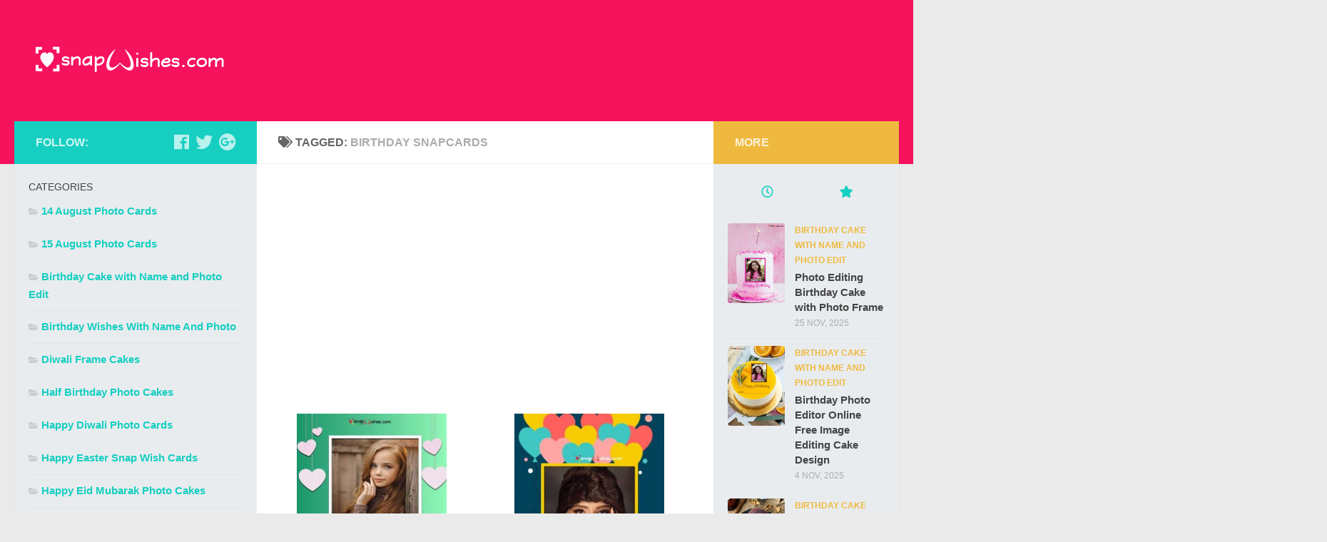

--- FILE ---
content_type: text/html; charset=UTF-8
request_url: https://snapwishes.com/tag/birthday-snapcards/
body_size: 11273
content:
<!DOCTYPE html>
<html class="no-js" lang="en-US">
<head>
  <meta charset="UTF-8">
  <meta name="viewport" content="width=device-width, initial-scale=1.0">
  <link rel="profile" href="https://gmpg.org/xfn/11" />
  <link rel="pingback" href="https://snapwishes.com/xmlrpc.php">
	<meta name="p:domain_verify" content="da054f9fdbe9b69c47df983f56a5ed2c"/>
	<meta name="google-site-verification" content="e6guo3RtmKruyXz7EDUOXyk47w-Uxexbpqsc94Y10Es" />
	  <meta name='robots' content='index, follow, max-image-preview:large, max-snippet:-1, max-video-preview:-1' />
<script>document.documentElement.className = document.documentElement.className.replace("no-js","js");</script>

	<!-- This site is optimized with the Yoast SEO plugin v23.5 - https://yoast.com/wordpress/plugins/seo/ -->
	<title>birthday snapcards Archives - Create Unique Birthday Wishes With Name and Photo</title>
	<link rel="canonical" href="https://snapwishes.com/tag/birthday-snapcards/" />
	<link rel="next" href="https://snapwishes.com/tag/birthday-snapcards/page/2/" />
	<meta property="og:locale" content="en_US" />
	<meta property="og:type" content="article" />
	<meta property="og:title" content="birthday snapcards Archives - Create Unique Birthday Wishes With Name and Photo" />
	<meta property="og:url" content="https://snapwishes.com/tag/birthday-snapcards/" />
	<meta property="og:site_name" content="Create Unique Birthday Wishes With Name and Photo" />
	<meta name="twitter:card" content="summary_large_image" />
	<script type="application/ld+json" class="yoast-schema-graph">{"@context":"https://schema.org","@graph":[{"@type":"CollectionPage","@id":"https://snapwishes.com/tag/birthday-snapcards/","url":"https://snapwishes.com/tag/birthday-snapcards/","name":"birthday snapcards Archives - Create Unique Birthday Wishes With Name and Photo","isPartOf":{"@id":"https://snapwishes.com/#website"},"primaryImageOfPage":{"@id":"https://snapwishes.com/tag/birthday-snapcards/#primaryimage"},"image":{"@id":"https://snapwishes.com/tag/birthday-snapcards/#primaryimage"},"thumbnailUrl":"https://snapwishes.com/uploads/Free-Birthday-Card-Download-Photos.jpg","breadcrumb":{"@id":"https://snapwishes.com/tag/birthday-snapcards/#breadcrumb"},"inLanguage":"en-US"},{"@type":"ImageObject","inLanguage":"en-US","@id":"https://snapwishes.com/tag/birthday-snapcards/#primaryimage","url":"https://snapwishes.com/uploads/Free-Birthday-Card-Download-Photos.jpg","contentUrl":"https://snapwishes.com/uploads/Free-Birthday-Card-Download-Photos.jpg","width":371,"height":520,"caption":"Free-Birthday-Card-Download-Photos"},{"@type":"BreadcrumbList","@id":"https://snapwishes.com/tag/birthday-snapcards/#breadcrumb","itemListElement":[{"@type":"ListItem","position":1,"name":"Home","item":"https://snapwishes.com/"},{"@type":"ListItem","position":2,"name":"birthday snapcards"}]},{"@type":"WebSite","@id":"https://snapwishes.com/#website","url":"https://snapwishes.com/","name":"%%sitename%%","description":"Birthday Card With Name and Photo","publisher":{"@id":"https://snapwishes.com/#organization"},"alternateName":"%%sitename%%","potentialAction":[{"@type":"SearchAction","target":{"@type":"EntryPoint","urlTemplate":"https://snapwishes.com/?s={search_term_string}"},"query-input":{"@type":"PropertyValueSpecification","valueRequired":true,"valueName":"search_term_string"}}],"inLanguage":"en-US"},{"@type":"Organization","@id":"https://snapwishes.com/#organization","name":"%%sitename%%","url":"https://snapwishes.com/","logo":{"@type":"ImageObject","inLanguage":"en-US","@id":"https://snapwishes.com/#/schema/logo/image/","url":"https://snapwishes.com/uploads/cropped-white-logo.png","contentUrl":"https://snapwishes.com/uploads/cropped-white-logo.png","width":265,"height":90,"caption":"%%sitename%%"},"image":{"@id":"https://snapwishes.com/#/schema/logo/image/"}}]}</script>
	<!-- / Yoast SEO plugin. -->


<link rel="alternate" type="application/rss+xml" title="Create Unique Birthday Wishes With Name and Photo &raquo; Feed" href="https://snapwishes.com/feed/" />
<link rel="alternate" type="application/rss+xml" title="Create Unique Birthday Wishes With Name and Photo &raquo; Comments Feed" href="https://snapwishes.com/comments/feed/" />
<link rel="alternate" type="application/rss+xml" title="Create Unique Birthday Wishes With Name and Photo &raquo; birthday snapcards Tag Feed" href="https://snapwishes.com/tag/birthday-snapcards/feed/" />
<script type="text/javascript">
/* <![CDATA[ */
window._wpemojiSettings = {"baseUrl":"https:\/\/s.w.org\/images\/core\/emoji\/14.0.0\/72x72\/","ext":".png","svgUrl":"https:\/\/s.w.org\/images\/core\/emoji\/14.0.0\/svg\/","svgExt":".svg","source":{"concatemoji":"https:\/\/snapwishes.com\/wp-includes\/js\/wp-emoji-release.min.js?ver=6.4.7"}};
/*! This file is auto-generated */
!function(i,n){var o,s,e;function c(e){try{var t={supportTests:e,timestamp:(new Date).valueOf()};sessionStorage.setItem(o,JSON.stringify(t))}catch(e){}}function p(e,t,n){e.clearRect(0,0,e.canvas.width,e.canvas.height),e.fillText(t,0,0);var t=new Uint32Array(e.getImageData(0,0,e.canvas.width,e.canvas.height).data),r=(e.clearRect(0,0,e.canvas.width,e.canvas.height),e.fillText(n,0,0),new Uint32Array(e.getImageData(0,0,e.canvas.width,e.canvas.height).data));return t.every(function(e,t){return e===r[t]})}function u(e,t,n){switch(t){case"flag":return n(e,"\ud83c\udff3\ufe0f\u200d\u26a7\ufe0f","\ud83c\udff3\ufe0f\u200b\u26a7\ufe0f")?!1:!n(e,"\ud83c\uddfa\ud83c\uddf3","\ud83c\uddfa\u200b\ud83c\uddf3")&&!n(e,"\ud83c\udff4\udb40\udc67\udb40\udc62\udb40\udc65\udb40\udc6e\udb40\udc67\udb40\udc7f","\ud83c\udff4\u200b\udb40\udc67\u200b\udb40\udc62\u200b\udb40\udc65\u200b\udb40\udc6e\u200b\udb40\udc67\u200b\udb40\udc7f");case"emoji":return!n(e,"\ud83e\udef1\ud83c\udffb\u200d\ud83e\udef2\ud83c\udfff","\ud83e\udef1\ud83c\udffb\u200b\ud83e\udef2\ud83c\udfff")}return!1}function f(e,t,n){var r="undefined"!=typeof WorkerGlobalScope&&self instanceof WorkerGlobalScope?new OffscreenCanvas(300,150):i.createElement("canvas"),a=r.getContext("2d",{willReadFrequently:!0}),o=(a.textBaseline="top",a.font="600 32px Arial",{});return e.forEach(function(e){o[e]=t(a,e,n)}),o}function t(e){var t=i.createElement("script");t.src=e,t.defer=!0,i.head.appendChild(t)}"undefined"!=typeof Promise&&(o="wpEmojiSettingsSupports",s=["flag","emoji"],n.supports={everything:!0,everythingExceptFlag:!0},e=new Promise(function(e){i.addEventListener("DOMContentLoaded",e,{once:!0})}),new Promise(function(t){var n=function(){try{var e=JSON.parse(sessionStorage.getItem(o));if("object"==typeof e&&"number"==typeof e.timestamp&&(new Date).valueOf()<e.timestamp+604800&&"object"==typeof e.supportTests)return e.supportTests}catch(e){}return null}();if(!n){if("undefined"!=typeof Worker&&"undefined"!=typeof OffscreenCanvas&&"undefined"!=typeof URL&&URL.createObjectURL&&"undefined"!=typeof Blob)try{var e="postMessage("+f.toString()+"("+[JSON.stringify(s),u.toString(),p.toString()].join(",")+"));",r=new Blob([e],{type:"text/javascript"}),a=new Worker(URL.createObjectURL(r),{name:"wpTestEmojiSupports"});return void(a.onmessage=function(e){c(n=e.data),a.terminate(),t(n)})}catch(e){}c(n=f(s,u,p))}t(n)}).then(function(e){for(var t in e)n.supports[t]=e[t],n.supports.everything=n.supports.everything&&n.supports[t],"flag"!==t&&(n.supports.everythingExceptFlag=n.supports.everythingExceptFlag&&n.supports[t]);n.supports.everythingExceptFlag=n.supports.everythingExceptFlag&&!n.supports.flag,n.DOMReady=!1,n.readyCallback=function(){n.DOMReady=!0}}).then(function(){return e}).then(function(){var e;n.supports.everything||(n.readyCallback(),(e=n.source||{}).concatemoji?t(e.concatemoji):e.wpemoji&&e.twemoji&&(t(e.twemoji),t(e.wpemoji)))}))}((window,document),window._wpemojiSettings);
/* ]]> */
</script>
<style id='wp-emoji-styles-inline-css' type='text/css'>

	img.wp-smiley, img.emoji {
		display: inline !important;
		border: none !important;
		box-shadow: none !important;
		height: 1em !important;
		width: 1em !important;
		margin: 0 0.07em !important;
		vertical-align: -0.1em !important;
		background: none !important;
		padding: 0 !important;
	}
</style>
<style id='classic-theme-styles-inline-css' type='text/css'>
/*! This file is auto-generated */
.wp-block-button__link{color:#fff;background-color:#32373c;border-radius:9999px;box-shadow:none;text-decoration:none;padding:calc(.667em + 2px) calc(1.333em + 2px);font-size:1.125em}.wp-block-file__button{background:#32373c;color:#fff;text-decoration:none}
</style>
<style id='global-styles-inline-css' type='text/css'>
body{--wp--preset--color--black: #000000;--wp--preset--color--cyan-bluish-gray: #abb8c3;--wp--preset--color--white: #ffffff;--wp--preset--color--pale-pink: #f78da7;--wp--preset--color--vivid-red: #cf2e2e;--wp--preset--color--luminous-vivid-orange: #ff6900;--wp--preset--color--luminous-vivid-amber: #fcb900;--wp--preset--color--light-green-cyan: #7bdcb5;--wp--preset--color--vivid-green-cyan: #00d084;--wp--preset--color--pale-cyan-blue: #8ed1fc;--wp--preset--color--vivid-cyan-blue: #0693e3;--wp--preset--color--vivid-purple: #9b51e0;--wp--preset--gradient--vivid-cyan-blue-to-vivid-purple: linear-gradient(135deg,rgba(6,147,227,1) 0%,rgb(155,81,224) 100%);--wp--preset--gradient--light-green-cyan-to-vivid-green-cyan: linear-gradient(135deg,rgb(122,220,180) 0%,rgb(0,208,130) 100%);--wp--preset--gradient--luminous-vivid-amber-to-luminous-vivid-orange: linear-gradient(135deg,rgba(252,185,0,1) 0%,rgba(255,105,0,1) 100%);--wp--preset--gradient--luminous-vivid-orange-to-vivid-red: linear-gradient(135deg,rgba(255,105,0,1) 0%,rgb(207,46,46) 100%);--wp--preset--gradient--very-light-gray-to-cyan-bluish-gray: linear-gradient(135deg,rgb(238,238,238) 0%,rgb(169,184,195) 100%);--wp--preset--gradient--cool-to-warm-spectrum: linear-gradient(135deg,rgb(74,234,220) 0%,rgb(151,120,209) 20%,rgb(207,42,186) 40%,rgb(238,44,130) 60%,rgb(251,105,98) 80%,rgb(254,248,76) 100%);--wp--preset--gradient--blush-light-purple: linear-gradient(135deg,rgb(255,206,236) 0%,rgb(152,150,240) 100%);--wp--preset--gradient--blush-bordeaux: linear-gradient(135deg,rgb(254,205,165) 0%,rgb(254,45,45) 50%,rgb(107,0,62) 100%);--wp--preset--gradient--luminous-dusk: linear-gradient(135deg,rgb(255,203,112) 0%,rgb(199,81,192) 50%,rgb(65,88,208) 100%);--wp--preset--gradient--pale-ocean: linear-gradient(135deg,rgb(255,245,203) 0%,rgb(182,227,212) 50%,rgb(51,167,181) 100%);--wp--preset--gradient--electric-grass: linear-gradient(135deg,rgb(202,248,128) 0%,rgb(113,206,126) 100%);--wp--preset--gradient--midnight: linear-gradient(135deg,rgb(2,3,129) 0%,rgb(40,116,252) 100%);--wp--preset--font-size--small: 13px;--wp--preset--font-size--medium: 20px;--wp--preset--font-size--large: 36px;--wp--preset--font-size--x-large: 42px;--wp--preset--spacing--20: 0.44rem;--wp--preset--spacing--30: 0.67rem;--wp--preset--spacing--40: 1rem;--wp--preset--spacing--50: 1.5rem;--wp--preset--spacing--60: 2.25rem;--wp--preset--spacing--70: 3.38rem;--wp--preset--spacing--80: 5.06rem;--wp--preset--shadow--natural: 6px 6px 9px rgba(0, 0, 0, 0.2);--wp--preset--shadow--deep: 12px 12px 50px rgba(0, 0, 0, 0.4);--wp--preset--shadow--sharp: 6px 6px 0px rgba(0, 0, 0, 0.2);--wp--preset--shadow--outlined: 6px 6px 0px -3px rgba(255, 255, 255, 1), 6px 6px rgba(0, 0, 0, 1);--wp--preset--shadow--crisp: 6px 6px 0px rgba(0, 0, 0, 1);}:where(.is-layout-flex){gap: 0.5em;}:where(.is-layout-grid){gap: 0.5em;}body .is-layout-flow > .alignleft{float: left;margin-inline-start: 0;margin-inline-end: 2em;}body .is-layout-flow > .alignright{float: right;margin-inline-start: 2em;margin-inline-end: 0;}body .is-layout-flow > .aligncenter{margin-left: auto !important;margin-right: auto !important;}body .is-layout-constrained > .alignleft{float: left;margin-inline-start: 0;margin-inline-end: 2em;}body .is-layout-constrained > .alignright{float: right;margin-inline-start: 2em;margin-inline-end: 0;}body .is-layout-constrained > .aligncenter{margin-left: auto !important;margin-right: auto !important;}body .is-layout-constrained > :where(:not(.alignleft):not(.alignright):not(.alignfull)){max-width: var(--wp--style--global--content-size);margin-left: auto !important;margin-right: auto !important;}body .is-layout-constrained > .alignwide{max-width: var(--wp--style--global--wide-size);}body .is-layout-flex{display: flex;}body .is-layout-flex{flex-wrap: wrap;align-items: center;}body .is-layout-flex > *{margin: 0;}body .is-layout-grid{display: grid;}body .is-layout-grid > *{margin: 0;}:where(.wp-block-columns.is-layout-flex){gap: 2em;}:where(.wp-block-columns.is-layout-grid){gap: 2em;}:where(.wp-block-post-template.is-layout-flex){gap: 1.25em;}:where(.wp-block-post-template.is-layout-grid){gap: 1.25em;}.has-black-color{color: var(--wp--preset--color--black) !important;}.has-cyan-bluish-gray-color{color: var(--wp--preset--color--cyan-bluish-gray) !important;}.has-white-color{color: var(--wp--preset--color--white) !important;}.has-pale-pink-color{color: var(--wp--preset--color--pale-pink) !important;}.has-vivid-red-color{color: var(--wp--preset--color--vivid-red) !important;}.has-luminous-vivid-orange-color{color: var(--wp--preset--color--luminous-vivid-orange) !important;}.has-luminous-vivid-amber-color{color: var(--wp--preset--color--luminous-vivid-amber) !important;}.has-light-green-cyan-color{color: var(--wp--preset--color--light-green-cyan) !important;}.has-vivid-green-cyan-color{color: var(--wp--preset--color--vivid-green-cyan) !important;}.has-pale-cyan-blue-color{color: var(--wp--preset--color--pale-cyan-blue) !important;}.has-vivid-cyan-blue-color{color: var(--wp--preset--color--vivid-cyan-blue) !important;}.has-vivid-purple-color{color: var(--wp--preset--color--vivid-purple) !important;}.has-black-background-color{background-color: var(--wp--preset--color--black) !important;}.has-cyan-bluish-gray-background-color{background-color: var(--wp--preset--color--cyan-bluish-gray) !important;}.has-white-background-color{background-color: var(--wp--preset--color--white) !important;}.has-pale-pink-background-color{background-color: var(--wp--preset--color--pale-pink) !important;}.has-vivid-red-background-color{background-color: var(--wp--preset--color--vivid-red) !important;}.has-luminous-vivid-orange-background-color{background-color: var(--wp--preset--color--luminous-vivid-orange) !important;}.has-luminous-vivid-amber-background-color{background-color: var(--wp--preset--color--luminous-vivid-amber) !important;}.has-light-green-cyan-background-color{background-color: var(--wp--preset--color--light-green-cyan) !important;}.has-vivid-green-cyan-background-color{background-color: var(--wp--preset--color--vivid-green-cyan) !important;}.has-pale-cyan-blue-background-color{background-color: var(--wp--preset--color--pale-cyan-blue) !important;}.has-vivid-cyan-blue-background-color{background-color: var(--wp--preset--color--vivid-cyan-blue) !important;}.has-vivid-purple-background-color{background-color: var(--wp--preset--color--vivid-purple) !important;}.has-black-border-color{border-color: var(--wp--preset--color--black) !important;}.has-cyan-bluish-gray-border-color{border-color: var(--wp--preset--color--cyan-bluish-gray) !important;}.has-white-border-color{border-color: var(--wp--preset--color--white) !important;}.has-pale-pink-border-color{border-color: var(--wp--preset--color--pale-pink) !important;}.has-vivid-red-border-color{border-color: var(--wp--preset--color--vivid-red) !important;}.has-luminous-vivid-orange-border-color{border-color: var(--wp--preset--color--luminous-vivid-orange) !important;}.has-luminous-vivid-amber-border-color{border-color: var(--wp--preset--color--luminous-vivid-amber) !important;}.has-light-green-cyan-border-color{border-color: var(--wp--preset--color--light-green-cyan) !important;}.has-vivid-green-cyan-border-color{border-color: var(--wp--preset--color--vivid-green-cyan) !important;}.has-pale-cyan-blue-border-color{border-color: var(--wp--preset--color--pale-cyan-blue) !important;}.has-vivid-cyan-blue-border-color{border-color: var(--wp--preset--color--vivid-cyan-blue) !important;}.has-vivid-purple-border-color{border-color: var(--wp--preset--color--vivid-purple) !important;}.has-vivid-cyan-blue-to-vivid-purple-gradient-background{background: var(--wp--preset--gradient--vivid-cyan-blue-to-vivid-purple) !important;}.has-light-green-cyan-to-vivid-green-cyan-gradient-background{background: var(--wp--preset--gradient--light-green-cyan-to-vivid-green-cyan) !important;}.has-luminous-vivid-amber-to-luminous-vivid-orange-gradient-background{background: var(--wp--preset--gradient--luminous-vivid-amber-to-luminous-vivid-orange) !important;}.has-luminous-vivid-orange-to-vivid-red-gradient-background{background: var(--wp--preset--gradient--luminous-vivid-orange-to-vivid-red) !important;}.has-very-light-gray-to-cyan-bluish-gray-gradient-background{background: var(--wp--preset--gradient--very-light-gray-to-cyan-bluish-gray) !important;}.has-cool-to-warm-spectrum-gradient-background{background: var(--wp--preset--gradient--cool-to-warm-spectrum) !important;}.has-blush-light-purple-gradient-background{background: var(--wp--preset--gradient--blush-light-purple) !important;}.has-blush-bordeaux-gradient-background{background: var(--wp--preset--gradient--blush-bordeaux) !important;}.has-luminous-dusk-gradient-background{background: var(--wp--preset--gradient--luminous-dusk) !important;}.has-pale-ocean-gradient-background{background: var(--wp--preset--gradient--pale-ocean) !important;}.has-electric-grass-gradient-background{background: var(--wp--preset--gradient--electric-grass) !important;}.has-midnight-gradient-background{background: var(--wp--preset--gradient--midnight) !important;}.has-small-font-size{font-size: var(--wp--preset--font-size--small) !important;}.has-medium-font-size{font-size: var(--wp--preset--font-size--medium) !important;}.has-large-font-size{font-size: var(--wp--preset--font-size--large) !important;}.has-x-large-font-size{font-size: var(--wp--preset--font-size--x-large) !important;}
.wp-block-navigation a:where(:not(.wp-element-button)){color: inherit;}
:where(.wp-block-post-template.is-layout-flex){gap: 1.25em;}:where(.wp-block-post-template.is-layout-grid){gap: 1.25em;}
:where(.wp-block-columns.is-layout-flex){gap: 2em;}:where(.wp-block-columns.is-layout-grid){gap: 2em;}
.wp-block-pullquote{font-size: 1.5em;line-height: 1.6;}
</style>
<link rel='stylesheet' id='hueman-main-style-css' href='https://snapwishes.com/wp-content/themes/hueman.3.4.8/hueman/assets/front/css/main.min.css?ver=3.4.8' type='text/css' media='all' />
<style id='hueman-main-style-inline-css' type='text/css'>
body { font-family:'Source Sans Pro', Arial, sans-serif;font-size:1.00rem }@media only screen and (min-width: 720px) {
        .nav > li { font-size:1.00rem; }
      }.sidebar .widget { padding-left: 20px; padding-right: 20px; padding-top: 20px; }.is-scrolled #header #nav-mobile { background-color: #454e5c; background-color: rgba(69,78,92,0.90) }.site-title a img { max-height: 300px; }img { -webkit-border-radius: 4px; border-radius: 4px; }body { background-color: #eaeaea; }
</style>
<link rel='stylesheet' id='hueman-font-awesome-css' href='https://snapwishes.com/wp-content/themes/hueman.3.4.8/hueman/assets/front/css/font-awesome.min.css?ver=3.4.8' type='text/css' media='all' />
<link rel="https://api.w.org/" href="https://snapwishes.com/wp-json/" /><link rel="alternate" type="application/json" href="https://snapwishes.com/wp-json/wp/v2/tags/63" /><link rel="EditURI" type="application/rsd+xml" title="RSD" href="https://snapwishes.com/xmlrpc.php?rsd" />
<meta name="generator" content="WordPress 6.4.7" />
<!--[if lt IE 9]>
<script src="https://snapwishes.com/wp-content/themes/hueman.3.4.8/hueman/assets/front/js/ie/html5shiv-printshiv.min.js"></script>
<script src="https://snapwishes.com/wp-content/themes/hueman.3.4.8/hueman/assets/front/js/ie/selectivizr.js"></script>
<![endif]-->
<link rel="icon" href="https://snapwishes.com/uploads/cropped-favicon2-32x32.png" sizes="32x32" />
<link rel="icon" href="https://snapwishes.com/uploads/cropped-favicon2-192x192.png" sizes="192x192" />
<link rel="apple-touch-icon" href="https://snapwishes.com/uploads/cropped-favicon2-180x180.png" />
<meta name="msapplication-TileImage" content="https://snapwishes.com/uploads/cropped-favicon2-270x270.png" />
		<style type="text/css" id="wp-custom-css">
			


#frontDescp {
    text-align: justify;
/* 		height:300px !important; */
}

.adsTop{
	height:280px !important;
}

time.published.updated {
    display: none;
}

h2, h3 {
    display: inline;
}

h2.post-title {
    display: block;
}

.contentText {

    display: none;

}

@media only screen and (max-width: 400px) {
 .post-inner.post-hover {

    margin-left: 10%;
}
  
  .attachment-post-thumbnail.size-post-thumbnail.wp-post-image {
       margin-left: -19%;
}
  
  
  .singleForm {
    margin-left: -19%;
}
  
  #canvas {
    
    margin-top: 5%;
    margin-bottom: 2%;
    width: 84%;
}
  
  .finalUploadForm {
   
    font-size: 14px;
}
  .finalcontainer {
   
    margin-left: 0%;
}
  
}


.displayOnMobile {
    background-color: #16cfc1;
    height: 40px;
padding-top: 20px;
  margin-bottom: 13px;
}

.displayOnMobileLink {
    color: #d0f6f3;
    font-size: 21px;
    text-align: center;
    font-weight: bold;
  margin-left: 28%;
  background-color: #f6125d;
padding: 6px;
  box-shadow: 0 4px 8px 0 rgba(0,0,0,0.2);
transition: 0.3s;
}

#footer-bottom #copyright, #footer-bottom #credit {

    color: white;

}

.myNameForm {
    padding-bottom: 19px;
}

#inp {
    border: solid #16cfc1 2px;
    width: 88%;
    height: 34px;
}

#fileToUpload {
    color: #16cfc1;
}

.attachment-post-thumbnail.size-post-thumbnail.wp-post-image {
    margin-top: 26px;
}


#header {
    background: #f6125d;
}

#footer-bottom {
    background: #f6125d;
}

.post-comments {
    display: none;
}

.finalUploadForm{
color: #f6125d;
  font-size: 14px;
}
.singleUploadForm {
    color: #f6125d;
}

.comments {
    display: none;
}

.wp-pagenavi span.pages {

    display: none !important;

}

.wp-pagenavi {
    margin-top: 19px;
}

.jumbotron {
    text-align: center;
    padding: 30px;
    font-size: 2em;
}

.hu-blog-subheading {
    display: none;
}

#box-1 {
    background-color: #e9ecef;
    margin-top: 13px;
    box-shadow: 4px 4px 8px 4px rgba(0,0,0,0.2);
    transition: 3.3s;
    width: 100%;
}

#canvas {
    margin-left: 21px;
    margin-top: 16px;
  margin-left: auto;
margin-top: 5%;
margin-bottom: 2%;
  margin-right: auto;
display: block;
}

.related-inner {
    font-style: oblique;

}
.post-title.entry-title {
    margin-left: 26px;
    padding-bottom: 18px;
    padding-right: 20px;
}


.post-category {
    margin-left: 30px;
}

.attachment-thumbnail.size-thumbnail.wp-post-image {
    margin-left: 26px;
    padding-top: 20px;
}

.post-title.entry-title {
    padding-left: 10px;
    
}

.post-meta.group {
    padding: 10px;
}

.entry.excerpt.entry-summary {
    padding-left: 10px;
    text-align: justify;
    padding-right: 10px;
}

.post-hover, .post-hover .post-thumbnail {
    width: 83%;
  border-radius: 30px;
}
.related-posts.group {
    width: 100%;
  margin-left: 19px;
}

.post-list .post-row {
    margin-top: 20px;
}
/*.post-inner.post-hover {*/
/*    background-color: #e9ecef;*/
/*    box-shadow: 0 4px 8px 0 rgba(0,0,0,0.2);*/
/*    transition: 0.3s;*/
/*}*/

.singleImg {
   padding: 9px;
    margin-left: 12%;

}

.card {
    box-shadow: 0 4px 8px 0 rgba(0,0,0,0.2);
    transition: 0.3s;
    width: 70%;
    margin-left: 16%;
    background-color: #e9ecef;
  margin-bottom: 24px;
}

/* On mouse-over, add a deeper shadow */
.card:hover {
  box-shadow: 0 8px 16px 0 rgba(0,0,0,0.2);
}

/* Add some padding inside the card container */
.finalcontainer {
  padding: 2px 16px;
  margin-left: auto;

}

.singleFormed {
    margin-left: 29%;
  color: red;
    padding: 9px;
}


.widget, .widget a {
    color: #16cfc1;
    font-weight: bold;
    background-color: #e9ecef;
}

.post-byline {
    display: none;
}
.site-description {
    display: none;
}		</style>
		  </head>
<body class="archive tag tag-birthday-snapcards tag-63 wp-custom-logo wp-embed-responsive col-3cm full-width header-desktop-sticky header-mobile-sticky chrome">
<div id="wrapper">

  
  <header id="header" class="top-menu-mobile-on one-mobile-menu top_menu header-ads-desktop  topbar-transparent no-header-img">
        <nav class="nav-container group mobile-menu mobile-sticky no-menu-assigned" id="nav-mobile" data-menu-id="header-1">
  <div class="mobile-title-logo-in-header">                  <p class="site-title"><a class="custom-logo-link" href="https://snapwishes.com/" rel="home" title="Create Unique Birthday Wishes With Name and Photo | Home page"><img src="https://snapwishes.com/uploads/cropped-white-logo.png" alt="Create Unique Birthday Wishes With Name and Photo"></a></p>
                </div>
        
                    <!-- <div class="ham__navbar-toggler collapsed" aria-expanded="false">
          <div class="ham__navbar-span-wrapper">
            <span class="ham-toggler-menu__span"></span>
          </div>
        </div> -->
        <div class="ham__navbar-toggler-two collapsed" title="Menu" aria-expanded="false">
          <div class="ham__navbar-span-wrapper">
            <span class="line line-1"></span>
            <span class="line line-2"></span>
            <span class="line line-3"></span>
          </div>
        </div>
            
      <div class="nav-text"></div>
      <div class="nav-wrap container">
                  <ul class="nav container-inner group mobile-search">
                            <li>
                  <form method="get" class="searchform themeform" action="https://snapwishes.com/">
	<div>
		<input type="text" class="search" name="s" onblur="if(this.value=='')this.value='To search type and hit enter';" onfocus="if(this.value=='To search type and hit enter')this.value='';" value="To search type and hit enter" />
	</div>
</form>                </li>
                      </ul>
                      </div>
</nav><!--/#nav-topbar-->  
  
  <div class="container group">
        <div class="container-inner">

                    <div class="group pad central-header-zone">
                  <div class="logo-tagline-group">
                                        <p class="site-title"><a class="custom-logo-link" href="https://snapwishes.com/" rel="home" title="Create Unique Birthday Wishes With Name and Photo | Home page"><img src="https://snapwishes.com/uploads/cropped-white-logo.png" alt="Create Unique Birthday Wishes With Name and Photo"></a></p>
                                                                <p class="site-description">Birthday Card With Name and Photo</p>
                                        </div>

                                </div>
      
      
    </div><!--/.container-inner-->
      </div><!--/.container-->

</header><!--/#header-->
  
  <div class="container" id="page">
    <div class="container-inner">
            <div class="main">
        <div class="main-inner group">
          
              <section class="content">
              <div class="page-title pad group">
          	    		<h1><i class="fas fa-tags"></i>Tagged: <span>birthday snapcards </span></h1>
    	
    </div><!--/.page-title-->
          <div class="pad group">
              <div class="adsTop">
 <!-- google ads -->
<script async src="https://pagead2.googlesyndication.com/pagead/js/adsbygoogle.js?client=ca-pub-3875414999885170"
     crossorigin="anonymous"></script>
<!-- SnapWishesCenterAd -->
<ins class="adsbygoogle"
     style="display:block"
     data-ad-client="ca-pub-3875414999885170"
     data-ad-slot="9320672423"
     data-ad-format="auto"
     data-full-width-responsive="true"></ins>
<script>
     (adsbygoogle = window.adsbygoogle || []).push({});
</script>
</div>
  <div id="grid-wrapper" class="post-list group">
    <div class="post-row">        <article id="post-1853" class="group grid-item post-1853 post type-post status-publish format-standard has-post-thumbnail hentry category-birthday-wishes-with-name-and-photo tag-birthday-photo-cards tag-birthday-snapcards tag-birthday-wishes tag-photo-editor">
	<div class="post-inner post-hover">

		<div class="post-thumbnail">
			<a href="https://snapwishes.com/free-birthday-card-download-photos/" title="Permalink to Free Birthday Card Download Photos">
				<img width="300" height="420" src="https://snapwishes.com/uploads/Free-Birthday-Card-Download-Photos-300x420.jpg" class="attachment-thumbnail size-thumbnail wp-post-image" alt="Free-Birthday-Card-Download-Photos" decoding="async" fetchpriority="high" srcset="https://snapwishes.com/uploads/Free-Birthday-Card-Download-Photos-300x420.jpg 300w, https://snapwishes.com/uploads/Free-Birthday-Card-Download-Photos-175x245.jpg 175w, https://snapwishes.com/uploads/Free-Birthday-Card-Download-Photos-243x340.jpg 243w, https://snapwishes.com/uploads/Free-Birthday-Card-Download-Photos-321x450.jpg 321w, https://snapwishes.com/uploads/Free-Birthday-Card-Download-Photos-357x500.jpg 357w, https://snapwishes.com/uploads/Free-Birthday-Card-Download-Photos.jpg 371w" sizes="(max-width: 300px) 100vw, 300px" />															</a>
					</div><!--/.post-thumbnail-->

		<div class="post-meta group">
			<p class="post-category"><a href="https://snapwishes.com/birthday-wishes-with-name-and-photo/" rel="category tag">Birthday Wishes With Name And Photo</a></p>
			<p class="post-date">
  <time class="published updated" datetime="2020-03-07 13:42:45">March 7, 2020</time>
</p>

  <p class="post-byline" style="display:none">&nbsp;by    <span class="vcard author">
      <span class="fn"><a href="https://snapwishes.com/author/snapwishes/" title="Posts by snap wishes" rel="author">snap wishes</a></span>
    </span> &middot; Published <span class="published">March 7, 2020</span>
      </p>
		</div><!--/.post-meta-->

		<h2 class="post-title entry-title">
			<a href="https://snapwishes.com/free-birthday-card-download-photos/" rel="bookmark" title="Permalink to Free Birthday Card Download Photos">Free Birthday Card Download Photos</a>
		</h2><!--/.post-title-->

				<div class="entry excerpt entry-summary">
					</div><!--/.entry-->
		
	</div><!--/.post-inner-->
</article><!--/.post-->            <article id="post-1812" class="group grid-item post-1812 post type-post status-publish format-standard has-post-thumbnail hentry category-birthday-wishes-with-name-and-photo tag-birthday-photo-cards tag-birthday-snapcards tag-photo-card-maker">
	<div class="post-inner post-hover">

		<div class="post-thumbnail">
			<a href="https://snapwishes.com/happy-birthday-insert-photo-free-2/" title="Permalink to Happy Birthday Insert Photo Free">
				<img width="300" height="420" src="https://snapwishes.com/uploads/happy-birthday-insert-photo-free-1-300x420.jpg" class="attachment-thumbnail size-thumbnail wp-post-image" alt="happy-birthday-insert-photo-free" decoding="async" srcset="https://snapwishes.com/uploads/happy-birthday-insert-photo-free-1-300x420.jpg 300w, https://snapwishes.com/uploads/happy-birthday-insert-photo-free-1-175x245.jpg 175w, https://snapwishes.com/uploads/happy-birthday-insert-photo-free-1-243x340.jpg 243w, https://snapwishes.com/uploads/happy-birthday-insert-photo-free-1-321x450.jpg 321w, https://snapwishes.com/uploads/happy-birthday-insert-photo-free-1-357x500.jpg 357w, https://snapwishes.com/uploads/happy-birthday-insert-photo-free-1.jpg 371w" sizes="(max-width: 300px) 100vw, 300px" />															</a>
					</div><!--/.post-thumbnail-->

		<div class="post-meta group">
			<p class="post-category"><a href="https://snapwishes.com/birthday-wishes-with-name-and-photo/" rel="category tag">Birthday Wishes With Name And Photo</a></p>
			<p class="post-date">
  <time class="published updated" datetime="2020-01-09 12:48:38">January 9, 2020</time>
</p>

  <p class="post-byline" style="display:none">&nbsp;by    <span class="vcard author">
      <span class="fn"><a href="https://snapwishes.com/author/snapwishes/" title="Posts by snap wishes" rel="author">snap wishes</a></span>
    </span> &middot; Published <span class="published">January 9, 2020</span>
      </p>
		</div><!--/.post-meta-->

		<h2 class="post-title entry-title">
			<a href="https://snapwishes.com/happy-birthday-insert-photo-free-2/" rel="bookmark" title="Permalink to Happy Birthday Insert Photo Free">Happy Birthday Insert Photo Free</a>
		</h2><!--/.post-title-->

				<div class="entry excerpt entry-summary">
					</div><!--/.entry-->
		
	</div><!--/.post-inner-->
</article><!--/.post-->    </div><div class="post-row">        <article id="post-1434" class="group grid-item post-1434 post type-post status-publish format-standard has-post-thumbnail hentry category-birthday-wishes-with-name-and-photo tag-birthday-photo-frames tag-birthday-snapcards tag-name-photo-card tag-photo-card-maker-free-download">
	<div class="post-inner post-hover">

		<div class="post-thumbnail">
			<a href="https://snapwishes.com/online-birthday-card-maker-with-name/" title="Permalink to Online Birthday Card Maker With Name">
				<img width="300" height="420" src="https://snapwishes.com/uploads/Online-Birthday-Card-Maker-With-Name-300x420.jpg" class="attachment-thumbnail size-thumbnail wp-post-image" alt="Online-Birthday-Card-Maker-With-Name" decoding="async" srcset="https://snapwishes.com/uploads/Online-Birthday-Card-Maker-With-Name-300x420.jpg 300w, https://snapwishes.com/uploads/Online-Birthday-Card-Maker-With-Name-175x245.jpg 175w, https://snapwishes.com/uploads/Online-Birthday-Card-Maker-With-Name-243x340.jpg 243w, https://snapwishes.com/uploads/Online-Birthday-Card-Maker-With-Name-321x450.jpg 321w, https://snapwishes.com/uploads/Online-Birthday-Card-Maker-With-Name-357x500.jpg 357w, https://snapwishes.com/uploads/Online-Birthday-Card-Maker-With-Name.jpg 371w" sizes="(max-width: 300px) 100vw, 300px" />															</a>
					</div><!--/.post-thumbnail-->

		<div class="post-meta group">
			<p class="post-category"><a href="https://snapwishes.com/birthday-wishes-with-name-and-photo/" rel="category tag">Birthday Wishes With Name And Photo</a></p>
			<p class="post-date">
  <time class="published updated" datetime="2019-05-26 11:48:40">May 26, 2019</time>
</p>

  <p class="post-byline" style="display:none">&nbsp;by    <span class="vcard author">
      <span class="fn"><a href="https://snapwishes.com/author/snapwishes/" title="Posts by snap wishes" rel="author">snap wishes</a></span>
    </span> &middot; Published <span class="published">May 26, 2019</span>
      </p>
		</div><!--/.post-meta-->

		<h2 class="post-title entry-title">
			<a href="https://snapwishes.com/online-birthday-card-maker-with-name/" rel="bookmark" title="Permalink to Online Birthday Card Maker With Name">Online Birthday Card Maker With Name</a>
		</h2><!--/.post-title-->

				<div class="entry excerpt entry-summary">
					</div><!--/.entry-->
		
	</div><!--/.post-inner-->
</article><!--/.post-->            <article id="post-1373" class="group grid-item post-1373 post type-post status-publish format-standard has-post-thumbnail hentry category-birthday-cake-with-name-photo-edit tag-birthday-greetings tag-birthday-photo-cards tag-birthday-snapcards tag-birthday-wishes-messages">
	<div class="post-inner post-hover">

		<div class="post-thumbnail">
			<a href="https://snapwishes.com/amazing-eiffel-tower-snap-wish-cake/" title="Permalink to Amazing Eiffel Tower Snap Wish Cake">
				<img width="300" height="420" src="https://snapwishes.com/uploads/Amazing-Eiffel-Tower-Snap-Wish-Cake-300x420.jpg" class="attachment-thumbnail size-thumbnail wp-post-image" alt="Amazing-Eiffel-Tower-Snap-Wish-Cake" decoding="async" loading="lazy" srcset="https://snapwishes.com/uploads/Amazing-Eiffel-Tower-Snap-Wish-Cake-300x420.jpg 300w, https://snapwishes.com/uploads/Amazing-Eiffel-Tower-Snap-Wish-Cake-175x245.jpg 175w, https://snapwishes.com/uploads/Amazing-Eiffel-Tower-Snap-Wish-Cake-243x340.jpg 243w, https://snapwishes.com/uploads/Amazing-Eiffel-Tower-Snap-Wish-Cake-321x450.jpg 321w, https://snapwishes.com/uploads/Amazing-Eiffel-Tower-Snap-Wish-Cake-357x500.jpg 357w, https://snapwishes.com/uploads/Amazing-Eiffel-Tower-Snap-Wish-Cake.jpg 371w" sizes="(max-width: 300px) 100vw, 300px" />															</a>
					</div><!--/.post-thumbnail-->

		<div class="post-meta group">
			<p class="post-category"><a href="https://snapwishes.com/birthday-cake-with-name-photo-edit/" rel="category tag">Birthday Cake with Name and Photo Edit</a></p>
			<p class="post-date">
  <time class="published updated" datetime="2019-05-09 12:09:22">May 9, 2019</time>
</p>

  <p class="post-byline" style="display:none">&nbsp;by    <span class="vcard author">
      <span class="fn"><a href="https://snapwishes.com/author/snapwishes/" title="Posts by snap wishes" rel="author">snap wishes</a></span>
    </span> &middot; Published <span class="published">May 9, 2019</span>
      </p>
		</div><!--/.post-meta-->

		<h2 class="post-title entry-title">
			<a href="https://snapwishes.com/amazing-eiffel-tower-snap-wish-cake/" rel="bookmark" title="Permalink to Amazing Eiffel Tower Snap Wish Cake">Amazing Eiffel Tower Snap Wish Cake</a>
		</h2><!--/.post-title-->

				<div class="entry excerpt entry-summary">
					</div><!--/.entry-->
		
	</div><!--/.post-inner-->
</article><!--/.post-->    </div>	  
  </div><!--/.post-list-->

<div class="adsTop">
              <!-- google ads -->
<script async src="https://pagead2.googlesyndication.com/pagead/js/adsbygoogle.js?client=ca-pub-3875414999885170"
     crossorigin="anonymous"></script>
<!-- snapWishesBottomAd -->
<ins class="adsbygoogle"
     style="display:block"
     data-ad-client="ca-pub-3875414999885170"
     data-ad-slot="4998284037"
     data-ad-format="auto"
     data-full-width-responsive="true"></ins>
<script>
     (adsbygoogle = window.adsbygoogle || []).push({});
</script>
</div>

<nav class="pagination group">
			<div class='wp-pagenavi' role='navigation'>
<span class='pages'>Page 1 of 4</span><span aria-current='page' class='current'>1</span><a class="page larger" title="Page 2" href="https://snapwishes.com/tag/birthday-snapcards/page/2/">2</a><a class="page larger" title="Page 3" href="https://snapwishes.com/tag/birthday-snapcards/page/3/">3</a><a class="page larger" title="Page 4" href="https://snapwishes.com/tag/birthday-snapcards/page/4/">4</a><a class="nextpostslink" rel="next" aria-label="Next Page" href="https://snapwishes.com/tag/birthday-snapcards/page/2/">»</a>
</div>	</nav><!--/.pagination-->
          </div><!--/.pad-->
        </section><!--/.content-->
          

	<div class="sidebar s1 collapsed" data-position="left" data-layout="col-3cm" data-sb-id="s1">

		<a class="sidebar-toggle" title="Expand Sidebar"><i class="fas icon-sidebar-toggle"></i></a>

		<div class="sidebar-content">

			  			<div class="sidebar-top group">
                        <p>Follow:</p>
          
          <ul class="social-links"><li><a rel="nofollow" class="social-tooltip"  title="Follow us on Facebook" aria-label="Follow us on Facebook" href="javascript:void(0)" target="_blank" ><i class="fab fa-facebook"></i></a></li><li><a rel="nofollow" class="social-tooltip"  title="Follow us on Twitter" aria-label="Follow us on Twitter" href="javascript:void(0)" target="_blank" ><i class="fab fa-twitter"></i></a></li><li><a rel="nofollow" class="social-tooltip"  title="Follow us on Google-plus" aria-label="Follow us on Google-plus" href="javascript:void(0)" target="_blank" ><i class="fab fa-google-plus"></i></a></li></ul>  			</div>
			
			
			
			<div id="categories-5" class="widget widget_categories"><h3 class="widget-title">Categories</h3>
			<ul>
					<li class="cat-item cat-item-274"><a href="https://snapwishes.com/14-august-photo-cards/">14 August Photo Cards</a>
</li>
	<li class="cat-item cat-item-281"><a href="https://snapwishes.com/15-august-photo-cards/">15 August Photo Cards</a>
</li>
	<li class="cat-item cat-item-79"><a href="https://snapwishes.com/birthday-cake-with-name-photo-edit/">Birthday Cake with Name and Photo Edit</a>
</li>
	<li class="cat-item cat-item-3"><a href="https://snapwishes.com/birthday-wishes-with-name-and-photo/">Birthday Wishes With Name And Photo</a>
</li>
	<li class="cat-item cat-item-303"><a href="https://snapwishes.com/diwali-frame-cakes/">Diwali Frame Cakes</a>
</li>
	<li class="cat-item cat-item-467"><a href="https://snapwishes.com/half-birthday-photo-cakes/">Half Birthday Photo Cakes</a>
</li>
	<li class="cat-item cat-item-373"><a href="https://snapwishes.com/happy-diwali-photo-cards/">Happy Diwali Photo Cards</a>
</li>
	<li class="cat-item cat-item-104"><a href="https://snapwishes.com/happy-easter-snap-wish-cards/">Happy Easter Snap Wish Cards</a>
</li>
	<li class="cat-item cat-item-492"><a href="https://snapwishes.com/happy-eid-mubarak-photo-cakes/">Happy Eid Mubarak Photo Cakes</a>
</li>
	<li class="cat-item cat-item-73"><a href="https://snapwishes.com/happy-eid-mubarak-snap-wish-cards/">Happy Eid Mubarak Snap Wish Cards</a>
</li>
	<li class="cat-item cat-item-415"><a href="https://snapwishes.com/happy-new-year-photo-cakes/">Happy New Year Photo Cakes</a>
</li>
	<li class="cat-item cat-item-83"><a href="https://snapwishes.com/happy-new-year-snap-wish-cards/">Happy New Year Snap Wish Cards</a>
</li>
	<li class="cat-item cat-item-489"><a href="https://snapwishes.com/happy-valentines-day-photo-cakes/">Happy Valentines Day Photo Cakes</a>
</li>
	<li class="cat-item cat-item-2"><a href="https://snapwishes.com/happy-valentines-day-snap-wish-cards/">Happy Valentines Day Snap Wish Cards</a>
</li>
	<li class="cat-item cat-item-444"><a href="https://snapwishes.com/happy-wedding-anniversary-photo-cakes/">Happy Wedding Anniversary Photo Cakes</a>
</li>
	<li class="cat-item cat-item-246"><a href="https://snapwishes.com/happy-wedding-anniversary-photo-cards/">Happy Wedding Anniversary Photo Cards</a>
</li>
	<li class="cat-item cat-item-487"><a href="https://snapwishes.com/happy-wedding-photo-cakes/">Happy Wedding Photo Cakes</a>
</li>
	<li class="cat-item cat-item-381"><a href="https://snapwishes.com/happy-wedding-photo-cards/">Happy Wedding Photo Cards</a>
</li>
	<li class="cat-item cat-item-391"><a href="https://snapwishes.com/islamic-photo-cards/">Islamic Photo Cards</a>
</li>
	<li class="cat-item cat-item-309"><a href="https://snapwishes.com/love-you-snap-wish-cakes/">Love You Snap Wish Cakes</a>
</li>
	<li class="cat-item cat-item-21"><a href="https://snapwishes.com/love-name-photo-cards/">Love You Snap Wish Cards</a>
</li>
	<li class="cat-item cat-item-406"><a href="https://snapwishes.com/merry-christmas-photo-cakes/">Merry Christmas Photo Cakes</a>
</li>
	<li class="cat-item cat-item-327"><a href="https://snapwishes.com/merry-christmas-photo-cards/">Merry Christmas Photo Cards</a>
</li>
	<li class="cat-item cat-item-395"><a href="https://snapwishes.com/psl-photo-cards/">PSL Photo Cards</a>
</li>
	<li class="cat-item cat-item-1"><a href="https://snapwishes.com/uncategorized/">Uncategorized</a>
</li>
			</ul>

			</div><div id="text-3" class="widget widget_text"><h3 class="widget-title">Add Photo Frames to Your Photos Online</h3>			<div class="textwidget"></div>
		</div>
		</div><!--/.sidebar-content-->

	</div><!--/.sidebar-->

	<div class="sidebar s2 collapsed" data-position="right" data-layout="col-3cm" data-sb-id="s2">

	<a class="sidebar-toggle" title="Expand Sidebar"><i class="fas icon-sidebar-toggle"></i></a>

	<div class="sidebar-content">

		  		<div class="sidebar-top group">
  			<p>More</p>
  		</div>
		
		
		<div id="alxtabs-2" class="widget widget_hu_tabs">
<h3 class="widget-title"></h3><ul class="alx-tabs-nav group tab-count-2"><li class="alx-tab tab-recent"><a href="#tab-recent-2" title="Recent Posts"><i class="far fa-clock"></i><span>Recent Posts</span></a></li><li class="alx-tab tab-popular"><a href="#tab-popular-2" title="Popular Posts"><i class="fas fa-star"></i><span>Popular Posts</span></a></li></ul>
	<div class="alx-tabs-container">


		
						
			<ul id="tab-recent-2" class="alx-tab group thumbs-enabled">
								<li>

										<div class="tab-item-thumbnail">
						<a href="https://snapwishes.com/photo-editing-birthday-cake-with-photo-frame/" title="Permalink to Photo Editing Birthday Cake with Photo Frame">
							<img width="300" height="420" src="https://snapwishes.com/uploads/photo-editing-birthday-cake-with-photo-frame-300x420.jpg" class="attachment-thumb-small size-thumb-small wp-post-image" alt="photo editing birthday cake with photo frame" decoding="async" loading="lazy" srcset="https://snapwishes.com/uploads/photo-editing-birthday-cake-with-photo-frame-300x420.jpg 300w, https://snapwishes.com/uploads/photo-editing-birthday-cake-with-photo-frame-175x245.jpg 175w, https://snapwishes.com/uploads/photo-editing-birthday-cake-with-photo-frame-243x340.jpg 243w, https://snapwishes.com/uploads/photo-editing-birthday-cake-with-photo-frame-321x450.jpg 321w, https://snapwishes.com/uploads/photo-editing-birthday-cake-with-photo-frame-357x500.jpg 357w, https://snapwishes.com/uploads/photo-editing-birthday-cake-with-photo-frame.jpg 371w" sizes="(max-width: 300px) 100vw, 300px" />																											</a>
					</div>
					
					<div class="tab-item-inner group">
						<p class="tab-item-category"><a href="https://snapwishes.com/birthday-cake-with-name-photo-edit/" rel="category tag">Birthday Cake with Name and Photo Edit</a></p>						<p class="tab-item-title"><a href="https://snapwishes.com/photo-editing-birthday-cake-with-photo-frame/" rel="bookmark" title="Permalink to Photo Editing Birthday Cake with Photo Frame">Photo Editing Birthday Cake with Photo Frame</a></p>
						<p class="tab-item-date">25 Nov, 2025</p>					</div>

				</li>
								<li>

										<div class="tab-item-thumbnail">
						<a href="https://snapwishes.com/birthday-photo-editor-online-free-image-editing-cake-design/" title="Permalink to Birthday Photo Editor Online Free Image Editing Cake Design">
							<img width="300" height="420" src="https://snapwishes.com/uploads/birthday-photo-editor-online-free-image-editing-cake-design-300x420.jpg" class="attachment-thumb-small size-thumb-small wp-post-image" alt="birthday photo editor online free image editing cake design" decoding="async" loading="lazy" srcset="https://snapwishes.com/uploads/birthday-photo-editor-online-free-image-editing-cake-design-300x420.jpg 300w, https://snapwishes.com/uploads/birthday-photo-editor-online-free-image-editing-cake-design-175x245.jpg 175w, https://snapwishes.com/uploads/birthday-photo-editor-online-free-image-editing-cake-design-243x340.jpg 243w, https://snapwishes.com/uploads/birthday-photo-editor-online-free-image-editing-cake-design-321x450.jpg 321w, https://snapwishes.com/uploads/birthday-photo-editor-online-free-image-editing-cake-design-357x500.jpg 357w, https://snapwishes.com/uploads/birthday-photo-editor-online-free-image-editing-cake-design.jpg 371w" sizes="(max-width: 300px) 100vw, 300px" />																											</a>
					</div>
					
					<div class="tab-item-inner group">
						<p class="tab-item-category"><a href="https://snapwishes.com/birthday-cake-with-name-photo-edit/" rel="category tag">Birthday Cake with Name and Photo Edit</a></p>						<p class="tab-item-title"><a href="https://snapwishes.com/birthday-photo-editor-online-free-image-editing-cake-design/" rel="bookmark" title="Permalink to Birthday Photo Editor Online Free Image Editing Cake Design">Birthday Photo Editor Online Free Image Editing Cake Design</a></p>
						<p class="tab-item-date">4 Nov, 2025</p>					</div>

				</li>
								<li>

										<div class="tab-item-thumbnail">
						<a href="https://snapwishes.com/happy-birthday-cake-with-custom-name-and-photo-edit/" title="Permalink to Happy Birthday Cake with Custom Name and Photo Edit">
							<img width="300" height="420" src="https://snapwishes.com/uploads/happy-birthday-cake-with-custom-name-and-photo-edit-300x420.jpg" class="attachment-thumb-small size-thumb-small wp-post-image" alt="happy birthday cake with custom name and photo edit" decoding="async" loading="lazy" srcset="https://snapwishes.com/uploads/happy-birthday-cake-with-custom-name-and-photo-edit-300x420.jpg 300w, https://snapwishes.com/uploads/happy-birthday-cake-with-custom-name-and-photo-edit-175x245.jpg 175w, https://snapwishes.com/uploads/happy-birthday-cake-with-custom-name-and-photo-edit-243x340.jpg 243w, https://snapwishes.com/uploads/happy-birthday-cake-with-custom-name-and-photo-edit-321x450.jpg 321w, https://snapwishes.com/uploads/happy-birthday-cake-with-custom-name-and-photo-edit-357x500.jpg 357w, https://snapwishes.com/uploads/happy-birthday-cake-with-custom-name-and-photo-edit.jpg 371w" sizes="(max-width: 300px) 100vw, 300px" />																											</a>
					</div>
					
					<div class="tab-item-inner group">
						<p class="tab-item-category"><a href="https://snapwishes.com/birthday-cake-with-name-photo-edit/" rel="category tag">Birthday Cake with Name and Photo Edit</a></p>						<p class="tab-item-title"><a href="https://snapwishes.com/happy-birthday-cake-with-custom-name-and-photo-edit/" rel="bookmark" title="Permalink to Happy Birthday Cake with Custom Name and Photo Edit">Happy Birthday Cake with Custom Name and Photo Edit</a></p>
						<p class="tab-item-date">13 Oct, 2025</p>					</div>

				</li>
											</ul><!--/.alx-tab-->

		

		
						<ul id="tab-popular-2" class="alx-tab group thumbs-enabled">

								<li>

										<div class="tab-item-thumbnail">
						<a href="https://snapwishes.com/valentine-love-photo-card-maker-with-name/" title="Permalink to Valentine Love Photo Card Maker with Name">
							<img width="300" height="420" src="https://snapwishes.com/uploads/Valentine-Love-Photo-Card-Maker-with-Name-300x420.jpg" class="attachment-thumb-small size-thumb-small wp-post-image" alt="Valentine-Love-Photo-Card-Maker-with-Name" decoding="async" loading="lazy" srcset="https://snapwishes.com/uploads/Valentine-Love-Photo-Card-Maker-with-Name-300x420.jpg 300w, https://snapwishes.com/uploads/Valentine-Love-Photo-Card-Maker-with-Name-175x245.jpg 175w, https://snapwishes.com/uploads/Valentine-Love-Photo-Card-Maker-with-Name-243x340.jpg 243w, https://snapwishes.com/uploads/Valentine-Love-Photo-Card-Maker-with-Name-321x450.jpg 321w, https://snapwishes.com/uploads/Valentine-Love-Photo-Card-Maker-with-Name-357x500.jpg 357w, https://snapwishes.com/uploads/Valentine-Love-Photo-Card-Maker-with-Name-265x371.jpg 265w, https://snapwishes.com/uploads/Valentine-Love-Photo-Card-Maker-with-Name-228x320.jpg 228w, https://snapwishes.com/uploads/Valentine-Love-Photo-Card-Maker-with-Name-176x245.jpg 176w, https://snapwishes.com/uploads/Valentine-Love-Photo-Card-Maker-with-Name.jpg 371w" sizes="(max-width: 300px) 100vw, 300px" />																											</a>
					</div>
					
					<div class="tab-item-inner group">
						<p class="tab-item-category"><a href="https://snapwishes.com/happy-valentines-day-snap-wish-cards/" rel="category tag">Happy Valentines Day Snap Wish Cards</a></p>						<p class="tab-item-title"><a href="https://snapwishes.com/valentine-love-photo-card-maker-with-name/" rel="bookmark" title="Permalink to Valentine Love Photo Card Maker with Name">Valentine Love Photo Card Maker with Name</a></p>
						<p class="tab-item-date">11 Jan, 2019</p>					</div>

				</li>
								<li>

										<div class="tab-item-thumbnail">
						<a href="https://snapwishes.com/personalized-valentine-photo-card-maker/" title="Permalink to Personalized Valentine Photo Card Maker">
							<img width="300" height="420" src="https://snapwishes.com/uploads/Personalized-Valentine-Photo-Card-Maker-300x420.jpg" class="attachment-thumb-small size-thumb-small wp-post-image" alt="Personalized-Valentine-Photo-Card-Maker" decoding="async" loading="lazy" srcset="https://snapwishes.com/uploads/Personalized-Valentine-Photo-Card-Maker-300x420.jpg 300w, https://snapwishes.com/uploads/Personalized-Valentine-Photo-Card-Maker-175x245.jpg 175w, https://snapwishes.com/uploads/Personalized-Valentine-Photo-Card-Maker-243x340.jpg 243w, https://snapwishes.com/uploads/Personalized-Valentine-Photo-Card-Maker-321x450.jpg 321w, https://snapwishes.com/uploads/Personalized-Valentine-Photo-Card-Maker-357x500.jpg 357w, https://snapwishes.com/uploads/Personalized-Valentine-Photo-Card-Maker-265x371.jpg 265w, https://snapwishes.com/uploads/Personalized-Valentine-Photo-Card-Maker-228x320.jpg 228w, https://snapwishes.com/uploads/Personalized-Valentine-Photo-Card-Maker-176x245.jpg 176w, https://snapwishes.com/uploads/Personalized-Valentine-Photo-Card-Maker.jpg 371w" sizes="(max-width: 300px) 100vw, 300px" />																											</a>
					</div>
					
					<div class="tab-item-inner group">
						<p class="tab-item-category"><a href="https://snapwishes.com/happy-valentines-day-snap-wish-cards/" rel="category tag">Happy Valentines Day Snap Wish Cards</a></p>						<p class="tab-item-title"><a href="https://snapwishes.com/personalized-valentine-photo-card-maker/" rel="bookmark" title="Permalink to Personalized Valentine Photo Card Maker">Personalized Valentine Photo Card Maker</a></p>
						<p class="tab-item-date">10 Jan, 2019</p>					</div>

				</li>
								<li>

										<div class="tab-item-thumbnail">
						<a href="https://snapwishes.com/make-valentine-photo-card-with-name/" title="Permalink to Make Valentine Photo Card with Name">
							<img width="300" height="420" src="https://snapwishes.com/uploads/Make-Valentine-Photo-Card-with-Name-300x420.jpg" class="attachment-thumb-small size-thumb-small wp-post-image" alt="Make-Valentine-Photo-Card-with-Name" decoding="async" loading="lazy" srcset="https://snapwishes.com/uploads/Make-Valentine-Photo-Card-with-Name-300x420.jpg 300w, https://snapwishes.com/uploads/Make-Valentine-Photo-Card-with-Name-175x245.jpg 175w, https://snapwishes.com/uploads/Make-Valentine-Photo-Card-with-Name-243x340.jpg 243w, https://snapwishes.com/uploads/Make-Valentine-Photo-Card-with-Name-321x450.jpg 321w, https://snapwishes.com/uploads/Make-Valentine-Photo-Card-with-Name-357x500.jpg 357w, https://snapwishes.com/uploads/Make-Valentine-Photo-Card-with-Name-265x371.jpg 265w, https://snapwishes.com/uploads/Make-Valentine-Photo-Card-with-Name-228x320.jpg 228w, https://snapwishes.com/uploads/Make-Valentine-Photo-Card-with-Name-176x245.jpg 176w, https://snapwishes.com/uploads/Make-Valentine-Photo-Card-with-Name.jpg 371w" sizes="(max-width: 300px) 100vw, 300px" />																											</a>
					</div>
					
					<div class="tab-item-inner group">
						<p class="tab-item-category"><a href="https://snapwishes.com/happy-valentines-day-snap-wish-cards/" rel="category tag">Happy Valentines Day Snap Wish Cards</a></p>						<p class="tab-item-title"><a href="https://snapwishes.com/make-valentine-photo-card-with-name/" rel="bookmark" title="Permalink to Make Valentine Photo Card with Name">Make Valentine Photo Card with Name</a></p>
						<p class="tab-item-date">11 Jan, 2019</p>					</div>

				</li>
											</ul><!--/.alx-tab-->

		

		
			</div>

</div>
<div id="block-6" class="widget widget_block"><script async src="https://pagead2.googlesyndication.com/pagead/js/adsbygoogle.js?client=ca-pub-3875414999885170"
     crossorigin="anonymous"></script>
<!-- snapWishesSideBarFixed -->
<ins class="adsbygoogle"
     style="display:inline-block;width:350px;height:600px"
     data-ad-client="ca-pub-3875414999885170"
     data-ad-slot="8892817112"></ins>
<script>
     (adsbygoogle = window.adsbygoogle || []).push({});
</script></div>
	</div><!--/.sidebar-content-->

</div><!--/.sidebar-->

        </div><!--/.main-inner-->
      </div><!--/.main-->
    </div><!--/.container-inner-->
  </div><!--/.container-->
    <footer id="footer">

    
    
          <nav class="nav-container group" id="nav-footer" data-menu-id="footer-2" data-menu-scrollable="false">
                      <!-- <div class="ham__navbar-toggler collapsed" aria-expanded="false">
          <div class="ham__navbar-span-wrapper">
            <span class="ham-toggler-menu__span"></span>
          </div>
        </div> -->
        <div class="ham__navbar-toggler-two collapsed" title="Menu" aria-expanded="false">
          <div class="ham__navbar-span-wrapper">
            <span class="line line-1"></span>
            <span class="line line-2"></span>
            <span class="line line-3"></span>
          </div>
        </div>
                    <div class="nav-text"></div>
        <div class="nav-wrap">
          <ul id="menu-footer-menu" class="nav container group"><li id="menu-item-424" class="menu-item menu-item-type-post_type menu-item-object-page menu-item-424"><a href="https://snapwishes.com/terms-and-conditions/">Terms and Conditions</a></li>
<li id="menu-item-421" class="menu-item menu-item-type-post_type menu-item-object-page menu-item-421"><a href="https://snapwishes.com/about-us/">ABOUT US</a></li>
<li id="menu-item-422" class="menu-item menu-item-type-post_type menu-item-object-page menu-item-422"><a href="https://snapwishes.com/digital-millennium-copyright-act-policy/">DMCA</a></li>
<li id="menu-item-423" class="menu-item menu-item-type-post_type menu-item-object-page menu-item-423"><a href="https://snapwishes.com/privacy-policy-2/">Privacy Policy</a></li>
</ul>        </div>
      </nav><!--/#nav-footer-->
    
    <section class="container" id="footer-bottom">
      <div class="container-inner">

        <a id="back-to-top" href="#"><i class="fas fa-angle-up"></i></a>

        <div class="pad group">

          <div class="grid one-half">
                        
            <div id="copyright">
                              <p>Create Unique Birthday Wishes With Name and Photo &copy; 2025. All Rights Reserved.</p>
                          </div><!--/#copyright-->

            
          </div>

          <div class="grid one-half last">
                          <ul class="social-links"><li><a rel="nofollow" class="social-tooltip"  title="Follow us on Facebook" aria-label="Follow us on Facebook" href="javascript:void(0)" target="_blank" ><i class="fab fa-facebook"></i></a></li><li><a rel="nofollow" class="social-tooltip"  title="Follow us on Twitter" aria-label="Follow us on Twitter" href="javascript:void(0)" target="_blank" ><i class="fab fa-twitter"></i></a></li><li><a rel="nofollow" class="social-tooltip"  title="Follow us on Google-plus" aria-label="Follow us on Google-plus" href="javascript:void(0)" target="_blank" ><i class="fab fa-google-plus"></i></a></li></ul>                      </div>

        </div><!--/.pad-->

      </div><!--/.container-inner-->
    </section><!--/.container-->

  </footer><!--/#footer-->

</div><!--/#wrapper-->

<!--[if lt IE 9]>
<script src="https://snapwishes.com/wp-content/themes/hueman.3.4.8/hueman/assets/front/js/ie/respond.js"></script>
<![endif]-->
<script src="https://code.jquery.com/jquery-3.6.0.min.js" integrity="sha256-/xUj+3OJU5yExlq6GSYGSHk7tPXikynS7ogEvDej/m4=" crossorigin="anonymous"></script>

  <link rel="stylesheet" href="https://snapwishes.com/fonts.css"/>
<script type="text/javascript" src="https://snapwishes.com/script.js"></script>
  
</body>
</html>


--- FILE ---
content_type: text/html; charset=utf-8
request_url: https://www.google.com/recaptcha/api2/aframe
body_size: 268
content:
<!DOCTYPE HTML><html><head><meta http-equiv="content-type" content="text/html; charset=UTF-8"></head><body><script nonce="kuDlCe8w7LRewCDYw2VjgQ">/** Anti-fraud and anti-abuse applications only. See google.com/recaptcha */ try{var clients={'sodar':'https://pagead2.googlesyndication.com/pagead/sodar?'};window.addEventListener("message",function(a){try{if(a.source===window.parent){var b=JSON.parse(a.data);var c=clients[b['id']];if(c){var d=document.createElement('img');d.src=c+b['params']+'&rc='+(localStorage.getItem("rc::a")?sessionStorage.getItem("rc::b"):"");window.document.body.appendChild(d);sessionStorage.setItem("rc::e",parseInt(sessionStorage.getItem("rc::e")||0)+1);localStorage.setItem("rc::h",'1765321995791');}}}catch(b){}});window.parent.postMessage("_grecaptcha_ready", "*");}catch(b){}</script></body></html>

--- FILE ---
content_type: text/css
request_url: https://snapwishes.com/fonts.css
body_size: 1443
content:
@font-face {
    font-family: '2Peas Flower Pot';
    src: url('fonts/2Peas Flower Pot.ttf');
}

@font-face {
    font-family: 'Abscissa';
    src: url('fonts/Abscissa.ttf');
}

@font-face {
    font-family: 'WayGardens';
    src: url('fonts/WayGardens.ttf');
}
@font-face {
    font-family: 'ATLove';
    src: url('fonts/ATLove.ttf');
}
@font-face {
    font-family: 'Lavenda Demo';
    src: url('fonts/Lavenda Demo.ttf');
}
@font-face {
    font-family: 'GrandHotel-Regular';
    src: url('fonts/GrandHotel-Regular.ttf');
}
@font-face {
    font-family: 'Hebydia Demo';
    src: url('fonts/Hebydia Demo.ttf');
}
@font-face {
    font-family: 'Hebydia Demo';
    src: url('fonts/Hebydia Demo.ttf');
}
@font-face {
    font-family: 'ALWAYS IN MY HEART_0';
    src: url('fonts/ALWAYS IN MY HEART_0.TTF');
}
@font-face {
    font-family: 'Lavenda Demo';
    src: url('fonts/Lavenda Demo.ttf');
}
@font-face {
    font-family: 'AYummyApology';
    src: url('fonts/AYummyApology.ttf');
}
@font-face {
    font-family: 'Adri Regular ttnorm';
    src: url('fonts/Adri Regular ttnorm.ttf');
}
@font-face {
    font-family: 'MfQueenLeela';
    src: url('fonts/MfQueenLeela.ttf');
}
@font-face {
    font-family: 'Aduren';
    src: url('fonts/Aduren.ttf');
}
@font-face {
    font-family: 'VEGAN STYLE PERSONAL USE';
    src: url('fonts/VEGAN STYLE PERSONAL USE.TTF');
}
@font-face {
    font-family: 'AlexBrush-Regular';
    src: url('fonts/AlexBrush-Regular.ttf');
}
@font-face {
    font-family: 'Atofont_Regular';
    src: url('fonts/Atofont_Regular.ttf');
}
@font-face {
    font-family: 'Atofont_Regular';
    src: url('fonts/Atofont_Regular.ttf');
}
@font-face {
    font-family: 'BurtonDreamsbyJenifferZ';
    src: url('fonts/BurtonDreamsbyJenifferZ.ttf');
}
@font-face {
    font-family: 'MAGNOLIA SCRIPT';
    src: url('fonts/MAGNOLIA SCRIPT.OTF');
}
@font-face {
    font-family: 'ARDECODE';
    src: url('fonts/ARDECODE.TTF');
}
@font-face {
    font-family: 'Amplify_PersonaUseOnly';
    src: url('fonts/Amplify_PersonaUseOnly.ttf');
}
@font-face {
    font-family: 'AlinasHand Regular';
    src: url('fonts/AlinasHand Regular.ttf');
}
@font-face {
    font-family: 'Akaju_demo';
    src: url('fonts/Akaju_demo.otf');
}
@font-face {
    font-family: 'Aquillia Bold';
    src: url('fonts/Aquillia Bold.ttf');
}
@font-face {
    font-family: 'CACPinafore';
    src: url('fonts/CACPinafore.ttf');
}
@font-face {
    font-family: 'THE HEART OF EVERYTHING DEMO';
    src: url('fonts/THE HEART OF EVERYTHING DEMO.TTF');
}
@font-face {
    font-family: 'Mf Wedding Bells';
    src: url('fonts/Mf Wedding Bells.ttf');
}
@font-face {
    font-family: '39 Smooth';
    src: url('fonts/39 Smooth.ttf');
}
@font-face {
    font-family: 'AngelicSerif';
    src: url('fonts/AngelicSerif.otf');
}
@font-face {
    font-family: 'SPORK';
    src: url('fonts/SPORK.TTF');
}
@font-face {
    font-family: 'BrannbollFet';
    src: url('fonts/BrannbollFet.ttf');
}
@font-face {
    font-family: 'BERNHC';
    src: url('fonts/BERNHC.TTF');
}
@font-face {
    font-family: 'ZamrudKhatulistiwa';
    src: url('fonts/ZamrudKhatulistiwa.ttf');
}
@font-face {
    font-family: 'CURLZ';
    src: url('fonts/CURLZ___.TTF');
}
@font-face {
    font-family: 'VIVALDII';
    src: url('fonts/VIVALDII.TTF');
}
@font-face {
    font-family: 'UpscaleScriptSSK';
    src: url('fonts/UpscaleScriptSSK.ttf');
}
@font-face {
    font-family: 'MTCORSVA';
    src: url('fonts/MTCORSVA.TTF');
}
@font-face {
    font-family: 'Rochester';
    src: url('fonts/Rochester-Regular.ttf');
}
@font-face {
    font-family: 'AGENCYB';
    src: url('fonts/AGENCYB.TTF');
}
@font-face {
    font-family: 'CKDiva';
    src: url('fonts/CKDiva.ttf');
}
@font-face {
    font-family: 'black_flowers_blossom';
    src: url('fonts/black_flowers_blossom.zip');
}
@font-face {
    font-family: 'cowboya';
    src: url('fonts/cowboya.zip');
}
@font-face {
    font-family: 'ARLRDBD';
    src: url('fonts/ARLRDBD.TTF');
}
@font-face {
    font-family: '2Peas Plain Jane';
    src: url('fonts/2Peas Plain Jane.ttf');
}
@font-face {
    font-family: '2Peas Plain Jane';
    src: url('fonts/2Peas Plain Jane.ttf');
}
@font-face {
    font-family: 'GlossarySSiMedium';
    src: url('fonts/GlossarySSiMedium.ttf');
}
@font-face {
    font-family: 'FONTLEROYBROWNNF';
    src: url('fonts/FONTLEROYBROWNNF.TTF');
}
@font-face {
    font-family: 'BLESD';
    src: url('fonts/BLESD.otf');
}
@font-face {
    font-family: 'Marguerite';
    src: url('fonts/Marguerite.ttf');
}
@font-face {
    font-family: 'Xiomara-Script';
    src: url('fonts/Xiomara-Script.ttf');
}
@font-face {
    font-family: 'THE HEART OF EVERYTHING DEMO';
    src: url('fonts/THE HEART OF EVERYTHING DEMO.TTF');
}
@font-face {
    font-family: 'BEAUTIFUL PEOPLE PERSONAL USE';
    src: url('fonts/BEAUTIFUL PEOPLE PERSONAL USE.TTF');
}
@font-face {
    font-family: 'GlossarySSiMedium';
    src: url('fonts/GlossarySSiMedium.ttf');
}
@font-face {
    font-family: 'ARESSENCE';
    src: url('fonts/ARESSENCE.TTF');
}
@font-face {
    font-family: 'SWIRLY TOPS';
    src: url('fonts/SWIRLY TOPS.OTF');

}
@font-face {
    font-family: 'WHITEBOARD-MODERN-DEMO';
    src: url('fonts/WHITEBOARD-MODERN-DEMO.TTF');

}
@font-face {
    font-family: 'JustGottaSmile';
    src: url('fonts/JustGottaSmile.ttf');

}
@font-face {
    font-family: 'SMILEANDWAVE';
    src: url('fonts/SMILEANDWAVE.TTF');

}
@font-face {
    font-family: 'YaHooSSKBold';
    src: url('fonts/YaHooSSKBold.ttf');

}
@font-face {
    font-family: 'MAGNOLIA SCRIPT';
    src: url('fonts/MAGNOLIA SCRIPT.OTF');

}
@font-face {
    font-family: 'STRAWBERRY WHIPPED CREAM';
    src: url('fonts/STRAWBERRY WHIPPED CREAM.TTF');

}
@font-face {
    font-family: 'GiddyupStd';
    src: url('fonts/GiddyupStd.otf');

}
@font-face {
    font-family: 'LEMONCOOKIE';
    src: url('fonts/LEMONCOOKIE.TTF');

}
@font-face {
    font-family: '5thGrader Bold';
    src: url('fonts/5thGrader Bold.ttf');

}
@font-face {
    font-family: 'IntriqueScript_PersonalUse';
    src: url('fonts/IntriqueScript_PersonalUse.ttf');

}
@font-face {
    font-family: 'ALWAYS IN MY HEART_0';
    src: url('fonts/ALWAYS IN MY HEART_0.TTF');

}
@font-face {
    font-family: 'SANG JAWARA';
    src: url('fonts/SANG JAWARA.TTF');

}
@font-face {
    font-family: 'ITCKRIST';
    src: url('fonts/ITCKRIST.TTF');

}
@font-face {
    font-family: 'AKAPOTSLEY';
    src: url('fonts/AKAPOTSLEY.TTF');

}
@font-face {
    font-family: 'CACPinafore';
    src: url('fonts/CACPinafore.ttf');

}
@font-face {
    font-family: 'KrinkesDecorPERSONAL';
    src: url('fonts/KrinkesDecorPERSONAL.ttf');

}
@font-face {
    font-family: 'ValletortSSK Bold';
    src: url('fonts/ValletortSSK Bold.ttf');

}
@font-face {
    font-family: 'CARNEVALEE FREAKSHOW';
    src: url('fonts/CARNEVALEE FREAKSHOW.TTF');

}
@font-face {
    font-family: 'DJBHollyBerryWonderland';
    src: url('fonts/DJBHollyBerryWonderland.ttf');

}
@font-face {
    font-family: 'GrandHotel-Regular';
    src: url('fonts/GrandHotel-Regular.ttf');

}
@font-face {
    font-family: 'ARTURO-BOLD TRIAL';
    src: url('ARTURO-BOLD TRIAL.TTF');

}
@font-face {
    font-family: 'CREAMPUF';
    src: url('fonts/CREAMPUF.TTF');

}
@font-face {
    font-family: 'Scood';
    src: url('fonts/Scood__.ttf');

}

@font-face {
    font-family: 'FRSCRIPT';
    src: url('fonts/FRSCRIPT.TTF');

}
@font-face {
    font-family: 'DKFiebigerEins';
    src: url('fonts/DKFiebigerEins.otf');

}
@font-face {
    font-family: 'THE FRONTMAN2 DEMO';
    src: url('fonts/THE FRONTMAN2 DEMO.TTF');

}
@font-face {
    font-family: 'UnicornScriptSSK';
    src: url('fonts/UnicornScriptSSK.ttf');

}
@font-face {
    font-family: 'HARNGTON';
    src: url('fonts/HARNGTON.TTF');

}
@font-face {
    font-family: 'PENGUINATTACK';
    src: url('fonts/PENGUINATTACK.TTF');

}
@font-face {
    font-family: 'ARDARLING';
    src: url('fonts/ARDARLING.TTF');

}
@font-face {
    font-family: 'ARNOIA DISPLAY ITALIC';
    src: url('fonts/ARNOIA DISPLAY ITALIC.OTF');

}
@font-face {
    font-family: 'PENGUINATTACK';
    src: url('fonts/PENGUINATTACK.TTF');

}
@font-face {
    font-family: 'FREEBSC';
    src: url('fonts/FREEBSC_.ttf');

}
@font-face {
    font-family: 'Sunshiney';
    src: url('fonts/Sunshiney.ttf');

}
@font-face {
    font-family: 'Nickainley';
    src: url('fonts/Nickainley.otf');

}

@font-face {
    font-family: 'BLACKFLOWERSBLOSSOM';
    src: url('fonts/BLACKFLOWERSBLOSSOM.TTF');

}

@font-face {
    font-family: 'GRETOON';
    src: url('fonts/GRETOON-BXWL.TTF');

}

@font-face {
    font-family: 'ABANDON';
    src: url('fonts/ABANDON.TTF');

}


@font-face {
    font-family: 'Blackfat Demo';
    src: url('fonts/Blackfat Demo.ttf');

}



@font-face {
    font-family: 'SWEETHIPSTER-PZLE';
    src: url('fonts/SWEETHIPSTER-PZLE.TTF');

}
@font-face {
    font-family: 'BLEEDING_COWBOYS';
    src: url('fonts/BLEEDING_COWBOYS.TTF');

}
@font-face {
    font-family: 'ALPHA54';
    src: url('fonts/ALPHA54.TTF');

}
@font-face {
    font-family: 'CookieMonster';
    src: url('fonts/CookieMonster.ttf');

}
@font-face {
    font-family: 'FORTE';
    src: url('fonts/FORTE.TTF');

}
@font-face {
    font-family: 'MATHLETE-BULKY';
    src: url('fonts/MATHLETE-BULKY.OTF');

}
@font-face {
    font-family: 'LOKICOLA';
    src: url('fonts/LOKICOLA.TTF');

}
@font-face {
    font-family: 'GORDITAS-BOLD';
    src: url('fonts/GORDITAS-BOLD.TTF');

}
@font-face {
    font-family: 'Lilly_';
    src: url('fonts/Lilly_.ttf');

}
@font-face {
    font-family: 'HurufMiranti';
    src: url('fonts/HurufMiranti.ttf');

}
@font-face {
    font-family: 'JOKERMAN';
    src: url('fonts/JOKERMAN.TTF');

}
@font-face {
    font-family: 'SOFIA-REGULAR';
    src: url('fonts/SOFIA-REGULAR.OTF');

}
@font-face {
    font-family: 'CircleOfLove';
    src: url('fonts/CircleOfLove.ttf');

}
@font-face {
    font-family: 'Juice it up Italic';
    src: url('fonts/Juice it up Italic.ttf');

}
@font-face {
    font-family: 'ALAYNAHUGHES-2OWJ8';
    src: url('fonts/ALAYNAHUGHES-2OWJ8.OTF');

}

--- FILE ---
content_type: text/javascript
request_url: https://snapwishes.com/script.js
body_size: 13431
content:
//alert(postid);
// var myFont;

// function preload(){
//     myFont = loadFont("https://fonts.googleapis.com/css?family=Indie+Flower");
// }


if (postid==6) {
  window.onload = function() {
var canvas = document.getElementById('canvas');
        ctx = canvas.getContext('2d');
canvas.width = $('img').width();
canvas.crossOrigin = "Anonymous";
canvas.height = $('img').height();
ctx.drawImage($('img').get(0), 0, 0);
ctx.font = "20pt Verdana";
$(document).on('input','#inp',function(){
    //redraw image
    ctx.clearRect(0,0,canvas.width,canvas.height);
    
    ctx.drawImage($('img').get(0), 0, 0);
    //refill text
    ctx.fillStyle = "white";
    ctx.fillText($(this).val(),170,590);
});

};
}
else if (postid==23) {
    window.onload = function() {
  var canvas = document.getElementById("canvas");
  var ctx = canvas.getContext("2d");
  var img = document.getElementById("myimage");
  ctx.drawImage(img, 10, 10);
  $(document).on('input','#inp',function(){
     //redraw image
     ctx.clearRect(0,0,canvas.width,canvas.height);
    ctx.font = '20pt "BERNHC"';
    var img = document.getElementById("myimage");
    ctx.drawImage(img, 0, 0);
     //refill text
     ctx.fillStyle = 'white';
    ctx.fillText($(this).val(),20,90);
 });
}; 
}

else if (postid==26) {
    
      window.onload = function() {
  var canvas = document.getElementById("canvas");
  var ctx = canvas.getContext("2d");
  var img = document.getElementById("myimage");
  ctx.drawImage(img, 10, 10);

$(document).on('input','#inp',function(){
    //redraw image
     ctx.clearRect(0,0,canvas.width,canvas.height);
    ctx.font = '30px "Abscissa"';
    var img = document.getElementById("myimage");
    ctx.drawImage(img, 0, 0);
    //refill text
    ctx.fillStyle = "black";
    ctx.fillText($(this).val(),90,490);
});

};
  
} 

else if (postid==29) {
    
      window.onload = function() {
var canvas = document.getElementById("canvas");
  var ctx = canvas.getContext("2d");
  var img = document.getElementById("myimage");
  ctx.drawImage(img, 10, 10);

$(document).on('input','#inp',function(){
    //redraw image
   ctx.clearRect(0,0,canvas.width,canvas.height);
    ctx.font = '30px "WayGardens"';
    var img = document.getElementById("myimage");
    ctx.drawImage(img, 0, 0);
    //refill text
    ctx.fillStyle = "black";
    ctx.fillText($(this).val(),110,310);
});

};
  
} 

else if (postid==33) {
    
      window.onload = function() {
var canvas = document.getElementById("canvas");
  var ctx = canvas.getContext("2d");
  var img = document.getElementById("myimage");
  ctx.drawImage(img, 10, 10);

$(document).on('input','#inp',function(){
    //redraw image
   ctx.clearRect(0,0,canvas.width,canvas.height);
    ctx.font = '30px "WayGardens"';
    var img = document.getElementById("myimage");
    ctx.drawImage(img, 0, 0);
    //refill text
    ctx.fillStyle = "black";
    ctx.fillText($(this).val(),110,310);
});

};
  
} 

else if (postid==36) {
    
      window.onload = function() {
var canvas = document.getElementById("canvas");
  var ctx = canvas.getContext("2d");
  var img = document.getElementById("myimage");
  ctx.drawImage(img, 10, 10);
$(document).on('input','#inp',function(){
    //redraw image
    ctx.clearRect(0,0,canvas.width,canvas.height);
    ctx.font = '30px "WayGardens"';
    var img = document.getElementById("myimage");
    ctx.drawImage(img, 0, 0);
    //refill text
    ctx.fillStyle = "black";
    ctx.fillText($(this).val(),110,310);
});

};
  
} 
else if (postid==39) {
    
      window.onload = function() {
var canvas = document.getElementById("canvas");
  var ctx = canvas.getContext("2d");
  var img = document.getElementById("myimage");
  ctx.drawImage(img, 10, 10);

$(document).on('input','#inp',function(){
    //redraw image
    ctx.clearRect(0,0,canvas.width,canvas.height);
    ctx.font = '30px "ATLove"';
    var img = document.getElementById("myimage");
    ctx.drawImage(img, 0, 0);
    //refill text
    ctx.fillStyle = "black";
    ctx.fillText($(this).val(),390,300);
});

};
  
} 
else if (postid==42) {
    
      window.onload = function() {
var canvas = document.getElementById("canvas");
  var ctx = canvas.getContext("2d");
  var img = document.getElementById("myimage");
  ctx.drawImage(img, 10, 10);
 
$(document).on('input','#inp',function(){
    //redraw image
    ctx.clearRect(0,0,canvas.width,canvas.height);
    ctx.font = '30px "Lavenda Demo"';
    var img = document.getElementById("myimage");
    ctx.drawImage(img, 0, 0);
    //refill text
    ctx.fillStyle = "black";
    ctx.fillText($(this).val(),450,340);
});

};
  
} 
else if (postid==45) {
    
      window.onload = function() {
var canvas = document.getElementById("canvas");
  var ctx = canvas.getContext("2d");
  var img = document.getElementById("myimage");
  ctx.drawImage(img, 10, 10);
 
$(document).on('input','#inp',function(){
    //redraw image
    ctx.clearRect(0,0,canvas.width,canvas.height);
    ctx.font = '30px "GrandHotel-Regular"';
    var img = document.getElementById("myimage");
    ctx.drawImage(img, 0, 0);
    //refill text
    ctx.fillStyle = "black";
    ctx.fillText($(this).val(),320,340);
});

};
  
} 
else if (postid==49) {
    
      window.onload = function() {
var canvas = document.getElementById("canvas");
  var ctx = canvas.getContext("2d");
  var img = document.getElementById("myimage");
  ctx.drawImage(img, 10, 10);
 
$(document).on('input','#inp',function(){
    //redraw image
    ctx.clearRect(0,0,canvas.width,canvas.height);
    ctx.font = '30px "Hebydia Demo"';
    var img = document.getElementById("myimage");
    ctx.drawImage(img, 0, 0);
    //refill text
    ctx.fillStyle = "black";
    ctx.fillText($(this).val(),190,290);
});

};
  
}
else if (postid==60) {
    
      window.onload = function() {
var canvas = document.getElementById("canvas");
  var ctx = canvas.getContext("2d");
  var img = document.getElementById("myimage");
  ctx.drawImage(img, 10, 10);

$(document).on('input','#inp',function(){
    //redraw image
    ctx.clearRect(0,0,canvas.width,canvas.height);
    ctx.font = '40px "Hebydia Demo"';
    var img = document.getElementById("myimage");
    ctx.drawImage(img, 0, 0);
    //refill text
    ctx.fillStyle = "white";
    ctx.fillText($(this).val(),120,500);
});

};
  
}
else if (postid==63) {
    
      window.onload = function() {
var canvas = document.getElementById("canvas");
  var ctx = canvas.getContext("2d");
  var img = document.getElementById("myimage");
  ctx.drawImage(img, 10, 10);

$(document).on('input','#inp',function(){
    //redraw image
    ctx.clearRect(0,0,canvas.width,canvas.height);
    ctx.font = '30px "ALWAYS IN MY HEART_0"';
    var img = document.getElementById("myimage");
    ctx.drawImage(img, 0, 0);
    //refill text
    ctx.fillStyle = "white";
    ctx.fillText($(this).val(),110,290);
});

};
  
}
else if (postid==66) {
    
      window.onload = function() {
var canvas = document.getElementById("canvas");
  var ctx = canvas.getContext("2d");
  var img = document.getElementById("myimage");
  ctx.drawImage(img, 10, 10);
 
$(document).on('input','#inp',function(){
    //redraw image
    ctx.clearRect(0,0,canvas.width,canvas.height);
    ctx.font = '30px "Lavenda Demo"';
    var img = document.getElementById("myimage");
    ctx.drawImage(img, 0, 0);
    //refill text
    ctx.fillStyle = "white";
    ctx.fillText($(this).val(),80,345);
});

};
  
}
else if (postid==69) {
    
      window.onload = function() {
var canvas = document.getElementById("canvas");
  var ctx = canvas.getContext("2d");
  var img = document.getElementById("myimage");
  ctx.drawImage(img, 10, 10);

$(document).on('input','#inp',function(){
    //redraw image
    ctx.clearRect(0,0,canvas.width,canvas.height);
    ctx.font = '30px "Lavenda Demo"';
    var img = document.getElementById("myimage");
    ctx.drawImage(img, 0, 0);
    //refill text
    ctx.fillStyle = "white";
    ctx.fillText($(this).val(),80,345);
});

};
  
}
else if (postid==72) {
    
      window.onload = function() {
var canvas = document.getElementById("canvas");
  var ctx = canvas.getContext("2d");
  var img = document.getElementById("myimage");
  ctx.drawImage(img, 10, 10);

$(document).on('input','#inp',function(){
    //redraw image
    ctx.clearRect(0,0,canvas.width,canvas.height);
   ctx.font = '30px "AYummyApology"';
    var img = document.getElementById("myimage");
    ctx.drawImage(img, 0, 0);
    //refill text
    ctx.fillStyle = "black";
    ctx.fillText($(this).val(),335,335);
});

};
  
}
else if (postid==75) {
    
      window.onload = function() {
var canvas = document.getElementById("canvas");
  var ctx = canvas.getContext("2d");
  var img = document.getElementById("myimage");
  ctx.drawImage(img, 10, 10);
  
$(document).on('input','#inp',function(){
    //redraw image
     ctx.clearRect(0,0,canvas.width,canvas.height);
  ctx.font = '30px "GrandHotel-Regular"';
    var img = document.getElementById("myimage");
    ctx.drawImage(img, 0, 0);
    //refill text
    ctx.fillStyle = "black";
    ctx.fillText($(this).val(),335,290);
});

};
  
}
else if (postid==80) {
    
      window.onload = function() {
var canvas = document.getElementById("canvas");
  var ctx = canvas.getContext("2d");
  var img = document.getElementById("myimage");
  ctx.drawImage(img, 10, 10);
 
$(document).on('input','#inp',function(){
    //redraw image
     ctx.clearRect(0,0,canvas.width,canvas.height);
 ctx.font = '30px "Adri Regular ttnorm"';
    var img = document.getElementById("myimage");
    ctx.drawImage(img, 0, 0);
    //refill text
    ctx.fillStyle = "black";
    ctx.fillText($(this).val(),120,480);
});

};
  
}
else if (postid==83) {
    
      window.onload = function() {
var canvas = document.getElementById("canvas");
  var ctx = canvas.getContext("2d");
  var img = document.getElementById("myimage");
  ctx.drawImage(img, 10, 10);

$(document).on('input','#inp',function(){
    //redraw image
   ctx.clearRect(0,0,canvas.width,canvas.height);
 ctx.font = '25px "Aduren"';
    var img = document.getElementById("myimage");
    ctx.drawImage(img, 0, 0);
    //refill text
    ctx.fillStyle = "black";
    ctx.fillText($(this).val(),342,352);
});

};
  
}
else if (postid==86) {
    
      window.onload = function() {
var canvas = document.getElementById("canvas");
  var ctx = canvas.getContext("2d");
  var img = document.getElementById("myimage");
  ctx.drawImage(img, 10, 10);
$(document).on('input','#inp',function(){
    //redraw image
    ctx.clearRect(0,0,canvas.width,canvas.height);
 ctx.font = '25px "Aduren"';
    var img = document.getElementById("myimage");
    ctx.drawImage(img, 0, 0);
    //refill text
    ctx.fillStyle = "black";
    ctx.fillText($(this).val(),100,355);
});

};
  
}
else if (postid==97) {
    
      window.onload = function() {
var canvas = document.getElementById("canvas");
  var ctx = canvas.getContext("2d");
  var img = document.getElementById("myimage");
  ctx.drawImage(img, 10, 10);
    
$(document).on('input','#inp',function(){
    //redraw image
    ctx.clearRect(0,0,canvas.width,canvas.height);
    ctx.font = '25px "Lavenda Demo"';
    var img = document.getElementById("myimage");
    ctx.drawImage(img, 0, 0);
    //refill text
    ctx.fillStyle = "black";
    ctx.fillText($(this).val(),155,500);
});

};
  
}
else if (postid==100) {
    
      window.onload = function() {
var canvas = document.getElementById("canvas");
  var ctx = canvas.getContext("2d");
  var img = document.getElementById("myimage");
  ctx.drawImage(img, 10, 10);

$(document).on('input','#inp',function(){
    //redraw image
    ctx.clearRect(0,0,canvas.width,canvas.height);
    ctx.font = '25px "VEGAN STYLE PERSONAL USE"';
    var img = document.getElementById("myimage");
    ctx.drawImage(img, 0, 0);
    //refill text
    ctx.fillStyle = "red";
    ctx.fillText($(this).val(),120,310);
});

};
  
}
else if (postid==103) {
    
      window.onload = function() {
var canvas = document.getElementById("canvas");
  var ctx = canvas.getContext("2d");
  var img = document.getElementById("myimage");
  ctx.drawImage(img, 10, 10);

$(document).on('input','#inp',function(){
    //redraw image
    ctx.clearRect(0,0,canvas.width,canvas.height);
    ctx.font = '25px "Lavenda Demo"';
    var img = document.getElementById("myimage");
    ctx.drawImage(img, 0, 0);
    //refill text
    ctx.fillStyle = "white";
    ctx.fillText($(this).val(),70,345);
});

};
  
}
else if (postid==106) {
    
      window.onload = function() {
var canvas = document.getElementById("canvas");
  var ctx = canvas.getContext("2d");
  var img = document.getElementById("myimage");
  ctx.drawImage(img, 10, 10);

$(document).on('input','#inp',function(){
    //redraw image
    ctx.clearRect(0,0,canvas.width,canvas.height);
    ctx.font = '25px "Lavenda Demo"';
    var img = document.getElementById("myimage");
    ctx.drawImage(img, 0, 0);
    //refill text
    ctx.fillStyle = "white";
    ctx.fillText($(this).val(),70,345);
});

};
  
}
else if (postid==109) {
    
      window.onload = function() {
var canvas = document.getElementById("canvas");
  var ctx = canvas.getContext("2d");
  var img = document.getElementById("myimage");
  ctx.drawImage(img, 10, 10);

$(document).on('input','#inp',function(){
    //redraw image
    ctx.clearRect(0,0,canvas.width,canvas.height);
    ctx.font = '25px "AlexBrush-Regular"';
    var img = document.getElementById("myimage");
    ctx.drawImage(img, 0, 0);
    //refill text
    ctx.fillStyle = "white";
    ctx.fillText($(this).val(),70,345);
});

};
  
}
else if (postid==112) {
    
      window.onload = function() {
var canvas = document.getElementById("canvas");
  var ctx = canvas.getContext("2d");
  var img = document.getElementById("myimage");
  ctx.drawImage(img, 10, 10);

$(document).on('input','#inp',function(){
    //redraw image
    ctx.clearRect(0,0,canvas.width,canvas.height);
    ctx.font = '40px "AYummyApology"';
    var img = document.getElementById("myimage");
    ctx.drawImage(img, 0, 0);
    //refill text
    ctx.fillStyle = "black";
    ctx.fillText($(this).val(),110,70);
});

};
  
}
else if (postid==115) {
    
      window.onload = function() {
var canvas = document.getElementById("canvas");
  var ctx = canvas.getContext("2d");
  var img = document.getElementById("myimage");
  ctx.drawImage(img, 10, 10);

$(document).on('input','#inp',function(){
    //redraw image
    ctx.clearRect(0,0,canvas.width,canvas.height);
    ctx.font = '40px "AlexBrush-Regular"';
    var img = document.getElementById("myimage");
    ctx.drawImage(img, 0, 0);
    //refill text
    ctx.fillStyle = "white";
    ctx.fillText($(this).val(),110,510);
});

};
  
}
else if (postid==119) {
    
      window.onload = function() {
var canvas = document.getElementById("canvas");
  var ctx = canvas.getContext("2d");
  var img = document.getElementById("myimage");
  ctx.drawImage(img, 10, 10);

$(document).on('input','#inp',function(){
    //redraw image
    ctx.clearRect(0,0,canvas.width,canvas.height);
    ctx.font = '27px "Aduren"';
    var img = document.getElementById("myimage");
    ctx.drawImage(img, 0, 0);
    //refill text
    ctx.fillStyle = "red";
    ctx.fillText($(this).val(),90,515);
});

};
  
}
else if (postid==122) {
    
      window.onload = function() {
var canvas = document.getElementById("canvas");
  var ctx = canvas.getContext("2d");
  var img = document.getElementById("myimage");
  ctx.drawImage(img, 10, 10);

$(document).on('input','#inp',function(){
    //redraw image
    ctx.clearRect(0,0,canvas.width,canvas.height);
    ctx.font = '30px "Adri Regular ttnorm"';
    var img = document.getElementById("myimage");
    ctx.drawImage(img, 0, 0);
    //refill text
    ctx.fillStyle = "pink";
    ctx.fillText($(this).val(),90,495);
});

};
  
}
else if (postid==125) {
    
      window.onload = function() {
var canvas = document.getElementById("canvas");
  var ctx = canvas.getContext("2d");
  var img = document.getElementById("myimage");
  ctx.drawImage(img, 10, 10);

$(document).on('input','#inp',function(){
    //redraw image
    ctx.clearRect(0,0,canvas.width,canvas.height);
    ctx.font = '35px "MfQueenLeela"';
    var img = document.getElementById("myimage");
    ctx.drawImage(img, 0, 0);
    //refill text
    ctx.fillStyle = "red";
    ctx.fillText($(this).val(),80,480);
});

};
  
}
else if (postid==128) {
    
      window.onload = function() {
var canvas = document.getElementById("canvas");
  var ctx = canvas.getContext("2d");
  var img = document.getElementById("myimage");
  ctx.drawImage(img, 10, 10);

$(document).on('input','#inp',function(){
    //redraw image
    ctx.clearRect(0,0,canvas.width,canvas.height);
    ctx.font = '35px "MfQueenLeela"';
    var img = document.getElementById("myimage");
    ctx.drawImage(img, 0, 0);
    //refill text
    ctx.fillStyle = "white";
    ctx.fillText($(this).val(),100,420);
});

};
  
}
else if (postid==131) {
    
      window.onload = function() {
var canvas = document.getElementById("canvas");
  var ctx = canvas.getContext("2d");
  var img = document.getElementById("myimage");
  ctx.drawImage(img, 10, 10);
$(document).on('input','#inp',function(){
    //redraw image
    ctx.clearRect(0,0,canvas.width,canvas.height);
    ctx.font = '35px "MfQueenLeela"';
    var img = document.getElementById("myimage");
    ctx.drawImage(img, 0, 0);
    //refill text
    ctx.fillStyle = "red";
    ctx.fillText($(this).val(),80,490);
});

};
  
}
else if (postid==134) {
    
      window.onload = function() {
var canvas = document.getElementById("canvas");
  var ctx = canvas.getContext("2d");
  var img = document.getElementById("myimage");
  ctx.drawImage(img, 10, 10);
$(document).on('input','#inp',function(){
    //redraw image
   ctx.clearRect(0,0,canvas.width,canvas.height);
    ctx.font = '35px "MfQueenLeela"';
    var img = document.getElementById("myimage");
    ctx.drawImage(img, 0, 0);
    //refill text
    ctx.fillStyle = "white";
    ctx.fillText($(this).val(),80,490);
});

};
  
}
else if (postid==137) {
    
      window.onload = function() {
var canvas = document.getElementById("canvas");
  var ctx = canvas.getContext("2d");
  var img = document.getElementById("myimage");
  ctx.drawImage(img, 10, 10);

$(document).on('input','#inp',function(){
    //redraw image
    ctx.clearRect(0,0,canvas.width,canvas.height);
    ctx.font = '30px "Atofont_Regular"';
    var img = document.getElementById("myimage");
    ctx.drawImage(img, 0, 0);
    //refill text
    ctx.fillStyle = "white";
    ctx.fillText($(this).val(),80,230);
});

};
  
}
else if (postid==143) {
    
      window.onload = function() {
var canvas = document.getElementById("canvas");
  var ctx = canvas.getContext("2d");
  var img = document.getElementById("myimage");
  ctx.drawImage(img, 10, 10);

$(document).on('input','#inp',function(){
    //redraw image
     ctx.clearRect(0,0,canvas.width,canvas.height);
    ctx.font = '30px "AlexBrush-Regular"';
    var img = document.getElementById("myimage");
    ctx.drawImage(img, 0, 0);
    //refill text
    ctx.fillStyle = "white";
    ctx.fillText($(this).val(),80,500);
});

};
  
}
else if (postid==146) {
    
      window.onload = function() {
var canvas = document.getElementById("canvas");
  var ctx = canvas.getContext("2d");
  var img = document.getElementById("myimage");
  ctx.drawImage(img, 10, 10);

$(document).on('input','#inp',function(){
    //redraw image
   ctx.clearRect(0,0,canvas.width,canvas.height);
    ctx.font = '30px "AYummyApology"';
    var img = document.getElementById("myimage");
    ctx.drawImage(img, 0, 0);
    //refill text
    ctx.fillStyle = "white";
    ctx.fillText($(this).val(),80,140);
});

};
  
}
else if (postid==149) {
    
      window.onload = function() {
var canvas = document.getElementById("canvas");
  var ctx = canvas.getContext("2d");
  var img = document.getElementById("myimage");
  ctx.drawImage(img, 10, 10);
$(document).on('input','#inp',function(){
    //redraw image
    ctx.clearRect(0,0,canvas.width,canvas.height);
    ctx.font = '30px "AYummyApology"';
    var img = document.getElementById("myimage");
    ctx.drawImage(img, 0, 0);
    //refill text
    ctx.fillStyle = "#cfaa1e";
    ctx.fillText($(this).val(),80,480);
});

};
  
}
else if (postid==152) {
    
      window.onload = function() {
var canvas = document.getElementById("canvas");
  var ctx = canvas.getContext("2d");
  var img = document.getElementById("myimage");
  ctx.drawImage(img, 10, 10);

$(document).on('input','#inp',function(){
    //redraw image
     ctx.clearRect(0,0,canvas.width,canvas.height);
    ctx.font = '30px "Adri Regular ttnorm"';
    var img = document.getElementById("myimage");
    ctx.drawImage(img, 0, 0);
    //refill text
    ctx.fillStyle = "white";
    ctx.fillText($(this).val(),90,490);
});

};
  
}
else if (postid==155) {
    
      window.onload = function() {
var canvas = document.getElementById("canvas");
  var ctx = canvas.getContext("2d");
  var img = document.getElementById("myimage");
  ctx.drawImage(img, 10, 10);

$(document).on('input','#inp',function(){
    //redraw image
    ctx.clearRect(0,0,canvas.width,canvas.height);
    ctx.font = '20px "Atofont_Regular"';
    var img = document.getElementById("myimage");
    ctx.drawImage(img, 0, 0);
    //refill text
    ctx.fillStyle = "#4c4a4a";
    ctx.fillText($(this).val(),90,490);
});

};
  
}
else if (postid==160) {
    
      window.onload = function() {
var canvas = document.getElementById("canvas");
  var ctx = canvas.getContext("2d");
  var img = document.getElementById("myimage");
  ctx.drawImage(img, 10, 10);

$(document).on('input','#inp',function(){
    //redraw image
    ctx.clearRect(0,0,canvas.width,canvas.height);
    ctx.font = '20px "Abscissa"';
    var img = document.getElementById("myimage");
    ctx.drawImage(img, 0, 0);
    //refill text
    ctx.fillStyle = "#e47ebb";
    ctx.fillText($(this).val(),100,465);
});

};
  
}
else if (postid==163) {
    
      window.onload = function() {
var canvas = document.getElementById("canvas");
  var ctx = canvas.getContext("2d");
  var img = document.getElementById("myimage");
  ctx.drawImage(img, 10, 10);

$(document).on('input','#inp',function(){
    //redraw image
    ctx.clearRect(0,0,canvas.width,canvas.height);
    ctx.font = '25px "BurtonDreamsbyJenifferZ"';
    var img = document.getElementById("myimage");
    ctx.drawImage(img, 0, 0);
    //refill text
    ctx.fillStyle = "#f2d989";
    ctx.fillText($(this).val(),100,490);
});

};
  
}
else if (postid==166) {
    
      window.onload = function() {
var canvas = document.getElementById("canvas");
  var ctx = canvas.getContext("2d");
  var img = document.getElementById("myimage");
  ctx.drawImage(img, 10, 10);

$(document).on('input','#inp',function(){
    //redraw image
   ctx.clearRect(0,0,canvas.width,canvas.height);
    ctx.font = '25px "BurtonDreamsbyJenifferZ"';
    var img = document.getElementById("myimage");
    ctx.drawImage(img, 0, 0);
    //refill text
    ctx.fillStyle = "#cf2228";
    ctx.fillText($(this).val(),100,465);
});

};
  
}
else if (postid==170) {
    
      window.onload = function() {
var canvas = document.getElementById("canvas");
  var ctx = canvas.getContext("2d");
  var img = document.getElementById("myimage");
  ctx.drawImage(img, 10, 10);

$(document).on('input','#inp',function(){
    //redraw image
   ctx.clearRect(0,0,canvas.width,canvas.height);
    ctx.font = '35px "AYummyApology"';
    var img = document.getElementById("myimage");
    ctx.drawImage(img, 0, 0);
    //refill text
    ctx.fillStyle = "#df2b8e";
    ctx.fillText($(this).val(),100,470);
});

};
  
}
else if (postid==173) {
    
      window.onload = function() {
var canvas = document.getElementById("canvas");
  var ctx = canvas.getContext("2d");
  var img = document.getElementById("myimage");
  ctx.drawImage(img, 10, 10);

$(document).on('input','#inp',function(){
    //redraw image
    ctx.clearRect(0,0,canvas.width,canvas.height);
    ctx.font = '30px "MAGNOLIA SCRIPT"';
    var img = document.getElementById("myimage");
    ctx.drawImage(img, 0, 0);
    //refill text
    ctx.fillStyle = "#d00a2e";
    ctx.fillText($(this).val(),102,38);
});

};
  
}
else if (postid==176) {
    
      window.onload = function() {
var canvas = document.getElementById("canvas");
  var ctx = canvas.getContext("2d");
  var img = document.getElementById("myimage");
  ctx.drawImage(img, 10, 10);

$(document).on('input','#inp',function(){
    //redraw image
   ctx.clearRect(0,0,canvas.width,canvas.height);
    ctx.font = '35px "ARDECODE"';
    var img = document.getElementById("myimage");
    ctx.drawImage(img, 0, 0);
    //refill text
    ctx.fillStyle = "white";
    ctx.fillText($(this).val(),102,447);
});

};
  
}
else if (postid==182) {
    
      window.onload = function() {
var canvas = document.getElementById("canvas");
  var ctx = canvas.getContext("2d");
  var img = document.getElementById("myimage");
  ctx.drawImage(img, 10, 10);

$(document).on('input','#inp',function(){
    //redraw image
    ctx.clearRect(0,0,canvas.width,canvas.height);
    ctx.font = '27px "AlinasHand Regular"';
    var img = document.getElementById("myimage");
    ctx.drawImage(img, 0, 0);
    //refill text
    ctx.fillStyle = "#f8d265";
    ctx.fillText($(this).val(),110,475);
});

};
  
}
else if (postid==185) {
    
      window.onload = function() {
var canvas = document.getElementById("canvas");
  var ctx = canvas.getContext("2d");
  var img = document.getElementById("myimage");
  ctx.drawImage(img, 10, 10);

$(document).on('input','#inp',function(){
    //redraw image
    ctx.clearRect(0,0,canvas.width,canvas.height);
    ctx.font = '27px "Akaju_demo"';
    var img = document.getElementById("myimage");
    ctx.drawImage(img, 0, 0);
    //refill text
    ctx.fillStyle = "#3d3c3a";
    ctx.fillText($(this).val(),110,495);
});

};
  
}
else if (postid==188) {
    
      window.onload = function() {
var canvas = document.getElementById("canvas");
  var ctx = canvas.getContext("2d");
  var img = document.getElementById("myimage");
  ctx.drawImage(img, 10, 10);

$(document).on('input','#inp',function(){
    //redraw image
     ctx.clearRect(0,0,canvas.width,canvas.height);
    ctx.font = '30px "Aquillia Bold"';
    var img = document.getElementById("myimage");
    ctx.drawImage(img, 0, 0);
    //refill text
    ctx.fillStyle = "white";
    ctx.fillText($(this).val(),100,460);
});

};
  
}
else if (postid==192) {
    
      window.onload = function() {
var canvas = document.getElementById("canvas");
  var ctx = canvas.getContext("2d");
  var img = document.getElementById("myimage");
  ctx.drawImage(img, 10, 10);

$(document).on('input','#inp',function(){
    //redraw image
    ctx.clearRect(0,0,canvas.width,canvas.height);
    ctx.font = '40px "CACPinafore"';
    var img = document.getElementById("myimage");
    ctx.drawImage(img, 0, 0);
    //refill text
    ctx.fillStyle = "#194722";
    ctx.fillText($(this).val(),100,510);
});

};
  
}

else if (postid==196) {
    
      window.onload = function() {
var canvas = document.getElementById("canvas");
  var ctx = canvas.getContext("2d");
  var img = document.getElementById("myimage");
  ctx.drawImage(img, 10, 10);

$(document).on('input','#inp',function(){
    //redraw image
    ctx.clearRect(0,0,canvas.width,canvas.height);
    ctx.font = '40px "Aquillia Bold"';
    var img = document.getElementById("myimage");
    ctx.drawImage(img, 0, 0);
    //refill text
    ctx.fillStyle = "#fffffe";
    ctx.fillText($(this).val(),80,500);
});

};
  
}
else if (postid==199) {
    
      window.onload = function() {
var canvas = document.getElementById("canvas");
  var ctx = canvas.getContext("2d");
  var img = document.getElementById("myimage");
  ctx.drawImage(img, 10, 10);

$(document).on('input','#inp',function(){
    //redraw image
    ctx.clearRect(0,0,canvas.width,canvas.height);
    ctx.font = '30px "BurtonDreamsbyJenifferZ"';
    var img = document.getElementById("myimage");
    ctx.drawImage(img, 0, 0);
    //refill text
    ctx.fillStyle = "#fffffe";
    ctx.fillText($(this).val(),80,173);
});

};
  
}
else if (postid==202) {
    
      window.onload = function() {
var canvas = document.getElementById("canvas");
  var ctx = canvas.getContext("2d");
  var img = document.getElementById("myimage");
  ctx.drawImage(img, 10, 10);

$(document).on('input','#inp',function(){
    //redraw image
    ctx.clearRect(0,0,canvas.width,canvas.height);
    ctx.font = '40px "THE HEART OF EVERYTHING DEMO"';
    var img = document.getElementById("myimage");
    ctx.drawImage(img, 0, 0);
    //refill text
    ctx.fillStyle = "#e3c37c";
    ctx.fillText($(this).val(),110,473);
});

};
  
}
else if (postid==205) {
    
      window.onload = function() {
var canvas = document.getElementById("canvas");
  var ctx = canvas.getContext("2d");
  var img = document.getElementById("myimage");
  ctx.drawImage(img, 10, 10);

$(document).on('input','#inp',function(){
    //redraw image
    ctx.clearRect(0,0,canvas.width,canvas.height);
    ctx.font = '30px "Mf Wedding Bells"';
    var img = document.getElementById("myimage");
    ctx.drawImage(img, 0, 0);
    //refill text
    ctx.fillStyle = "#b0976c";
    ctx.fillText($(this).val(),90,505);
});

};
  
}
else if (postid==208) {
    
      window.onload = function() {
var canvas = document.getElementById("canvas");
  var ctx = canvas.getContext("2d");
  var img = document.getElementById("myimage");
  ctx.drawImage(img, 10, 10);

$(document).on('input','#inp',function(){
    //redraw image
   ctx.clearRect(0,0,canvas.width,canvas.height);
   ctx.font = '25px "39 Smooth"';
    var img = document.getElementById("myimage");
    ctx.drawImage(img, 0, 0);
    //refill text
    ctx.fillStyle = "#02d7c1";
    ctx.fillText($(this).val(),130,495);
});

};
  
}
else if (postid==212) {
    
      window.onload = function() {
var canvas = document.getElementById("canvas");
  var ctx = canvas.getContext("2d");
  var img = document.getElementById("myimage");
  ctx.drawImage(img, 10, 10);

$(document).on('input','#inp',function(){
    //redraw image
    ctx.clearRect(0,0,canvas.width,canvas.height);
   ctx.font = '35px "BurtonDreamsbyJenifferZ"';
    var img = document.getElementById("myimage");
    ctx.drawImage(img, 0, 0);
    //refill text
    ctx.fillStyle = "#ffffff";
    ctx.fillText($(this).val(),90,490);
});

};
  
}
else if (postid==216) {
    
      window.onload = function() {
var canvas = document.getElementById("canvas");
  var ctx = canvas.getContext("2d");
  var img = document.getElementById("myimage");
  ctx.drawImage(img, 10, 10);

$(document).on('input','#inp',function(){
    //redraw image
    ctx.clearRect(0,0,canvas.width,canvas.height);
   ctx.font = '35px "39 Smooth"';
    var img = document.getElementById("myimage");
    ctx.drawImage(img, 0, 0);
    //refill text
    ctx.fillStyle = "#6d7779";
    ctx.fillText($(this).val(),95,205);
});

};
  
}
else if (postid==219) {
    
      window.onload = function() {
var canvas = document.getElementById("canvas");
  var ctx = canvas.getContext("2d");
  var img = document.getElementById("myimage");
  ctx.drawImage(img, 10, 10);

$(document).on('input','#inp',function(){
    //redraw image
    ctx.clearRect(0,0,canvas.width,canvas.height);
   ctx.font = '40px "THE HEART OF EVERYTHING DEMO"';
    var img = document.getElementById("myimage");
    ctx.drawImage(img, 0, 0);
    //refill text
    ctx.fillStyle = "#d8c37d";
    ctx.fillText($(this).val(),95,460);
});

};
  
}
else if (postid==222) {
    
      window.onload = function() {
var canvas = document.getElementById("canvas");
  var ctx = canvas.getContext("2d");
  var img = document.getElementById("myimage");
  ctx.drawImage(img, 10, 10);

$(document).on('input','#inp',function(){
    //redraw image
    ctx.clearRect(0,0,canvas.width,canvas.height);
   ctx.font = '40px "Mf Wedding Bells"';
    var img = document.getElementById("myimage");
    ctx.drawImage(img, 0, 0);
    //refill text
    ctx.fillStyle = "#fefefe";
    ctx.fillText($(this).val(),95,225);
});

};
  
}
else if (postid==225) {
    
      window.onload = function() {
var canvas = document.getElementById("canvas");
  var ctx = canvas.getContext("2d");
  var img = document.getElementById("myimage");
  ctx.drawImage(img, 10, 10);

$(document).on('input','#inp',function(){
    //redraw image
     ctx.clearRect(0,0,canvas.width,canvas.height);
   ctx.font = '35px "AngelicSerif"';
    var img = document.getElementById("myimage");
    ctx.drawImage(img, 0, 0);
    //refill text
    ctx.fillStyle = "#090404";
    ctx.fillText($(this).val(),90,490);
});

};
  
}
else if (postid==228) {
    
      window.onload = function() {
var canvas = document.getElementById("canvas");
  var ctx = canvas.getContext("2d");
  var img = document.getElementById("myimage");
  ctx.drawImage(img, 10, 10);

$(document).on('input','#inp',function(){
    //redraw image
     ctx.clearRect(0,0,canvas.width,canvas.height);
   ctx.font = '30px "39 Smooth"';
    var img = document.getElementById("myimage");
    ctx.drawImage(img, 0, 0);
    //refill text
    ctx.fillStyle = "#fffefe";
    ctx.fillText($(this).val(),80,510);
});

};
  
}
else if (postid==231) {
    
      window.onload = function() {
var canvas = document.getElementById("canvas");
  var ctx = canvas.getContext("2d");
  var img = document.getElementById("myimage");
  ctx.drawImage(img, 10, 10);

$(document).on('input','#inp',function(){
    //redraw image
    ctx.clearRect(0,0,canvas.width,canvas.height);
   ctx.font = '30px "ALWAYS IN MY HEART_0"';
    var img = document.getElementById("myimage");
    ctx.drawImage(img, 0, 0);
    //refill text
    ctx.fillStyle = "#42565c";
    ctx.fillText($(this).val(),130,260);
});

};
  
}
else if (postid==234) {
    
      window.onload = function() {
var canvas = document.getElementById("canvas");
  var ctx = canvas.getContext("2d");
  var img = document.getElementById("myimage");
  ctx.drawImage(img, 10, 10);

$(document).on('input','#inp',function(){
    //redraw image
     ctx.clearRect(0,0,canvas.width,canvas.height);
   ctx.font = '35px "Abscissa"';
    var img = document.getElementById("myimage");
    ctx.drawImage(img, 0, 0);
    //refill text
    ctx.fillStyle = "#ffffff";
    ctx.fillText($(this).val(),80,40);
});

};
  
}
else if (postid==238) {
    
      window.onload = function() {
var canvas = document.getElementById("canvas");
  var ctx = canvas.getContext("2d");
  var img = document.getElementById("myimage");
  ctx.drawImage(img, 10, 10);

$(document).on('input','#inp',function(){
    //redraw image
   ctx.clearRect(0,0,canvas.width,canvas.height);
   ctx.font = '45px "ARDECODE"';
    var img = document.getElementById("myimage");
    ctx.drawImage(img, 0, 0);
    //refill text
    ctx.fillStyle = "#ffffff";
    ctx.fillText($(this).val(),100,505);
});

};
  
}
else if (postid==241) {
    
      window.onload = function() {
var canvas = document.getElementById("canvas");
  var ctx = canvas.getContext("2d");
  var img = document.getElementById("myimage");
  ctx.drawImage(img, 10, 10);

$(document).on('input','#inp',function(){
    //redraw image
   ctx.clearRect(0,0,canvas.width,canvas.height);
   ctx.font = '45px "Abscissa"';
    var img = document.getElementById("myimage");
    ctx.drawImage(img, 0, 0);
    //refill text
    ctx.fillStyle = "#cc0202";
    ctx.fillText($(this).val(),80,505);
});

};
  
}
else if (postid==244) {
    
      window.onload = function() {
var canvas = document.getElementById("canvas");
  var ctx = canvas.getContext("2d");
  var img = document.getElementById("myimage");
  ctx.drawImage(img, 10, 10);

$(document).on('input','#inp',function(){
    //redraw image
    ctx.clearRect(0,0,canvas.width,canvas.height);
   ctx.font = '30px "Abscissa"';
    var img = document.getElementById("myimage");
    ctx.drawImage(img, 0, 0);
    //refill text
    ctx.fillStyle = "#df6c84";
    ctx.fillText($(this).val(),190,500);
});

};
  
}
else if (postid==247) {
    
      window.onload = function() {
var canvas = document.getElementById("canvas");
  var ctx = canvas.getContext("2d");
  var img = document.getElementById("myimage");
  ctx.drawImage(img, 10, 10);

$(document).on('input','#inp',function(){
    //redraw image
    ctx.clearRect(0,0,canvas.width,canvas.height);
   ctx.font = '30px "Abscissa"';
    var img = document.getElementById("myimage");
    ctx.drawImage(img, 0, 0);
    //refill text
    ctx.fillStyle = "#f37e21";
    ctx.fillText($(this).val(),80,165);
});

};
  
}
else if (postid==250) {
    
      window.onload = function() {
var canvas = document.getElementById("canvas");
  var ctx = canvas.getContext("2d");
  var img = document.getElementById("myimage");
  ctx.drawImage(img, 10, 10);

$(document).on('input','#inp',function(){
    //redraw image
    ctx.clearRect(0,0,canvas.width,canvas.height);
   ctx.font = '35px "SPORK"';
    var img = document.getElementById("myimage");
    ctx.drawImage(img, 0, 0);
    //refill text
    ctx.fillStyle = "#d60d8d";
    ctx.fillText($(this).val(),80,210);
});

};
  
}
else if (postid==253) {
    
      window.onload = function() {
var canvas = document.getElementById("canvas");
  var ctx = canvas.getContext("2d");
  var img = document.getElementById("myimage");
  ctx.drawImage(img, 10, 10);

$(document).on('input','#inp',function(){
    //redraw image
    ctx.clearRect(0,0,canvas.width,canvas.height);
   ctx.font = '35px "SPORK"';
    var img = document.getElementById("myimage");
    ctx.drawImage(img, 0, 0);
    //refill text
    ctx.fillStyle = "#815b47";
    ctx.fillText($(this).val(),90,460);
});

};
  
}
else if (postid==256) {
    
      window.onload = function() {
var canvas = document.getElementById("canvas");
  var ctx = canvas.getContext("2d");
  var img = document.getElementById("myimage");
  ctx.drawImage(img, 10, 10);

$(document).on('input','#inp',function(){
    //redraw image
    ctx.clearRect(0,0,canvas.width,canvas.height);
   ctx.font = '30px "SPORK"';
    var img = document.getElementById("myimage");
    ctx.drawImage(img, 0, 0);
    //refill text
    ctx.fillStyle = "#f24b7f";
    ctx.fillText($(this).val(),130,410);
});

};
  
}
else if (postid==259) {
    
      window.onload = function() {
var canvas = document.getElementById("canvas");
  var ctx = canvas.getContext("2d");
  var img = document.getElementById("myimage");
  ctx.drawImage(img, 10, 10);

$(document).on('input','#inp',function(){
    //redraw image
     ctx.clearRect(0,0,canvas.width,canvas.height);
   ctx.font = '30px "BrannbollFet"';
    var img = document.getElementById("myimage");
    ctx.drawImage(img, 0, 0);
    //refill text
    ctx.fillStyle = "#ffffff";
    ctx.fillText($(this).val(),90,335);
});

};
  
}
else if (postid==263) {
    
      window.onload = function() {
var canvas = document.getElementById("canvas");
  var ctx = canvas.getContext("2d");
  var img = document.getElementById("myimage");
  ctx.drawImage(img, 10, 10);

$(document).on('input','#inp',function(){
    //redraw image
    ctx.clearRect(0,0,canvas.width,canvas.height);
   ctx.font = '45px "ALWAYS IN MY HEART_0"';
    var img = document.getElementById("myimage");
    ctx.drawImage(img, 0, 0);
    //refill text
    ctx.fillStyle = "#ffffff";
    ctx.fillText($(this).val(),90,505);
});

};
  
}
else if (postid==266) {
    
      window.onload = function() {
var canvas = document.getElementById("canvas");
  var ctx = canvas.getContext("2d");
  var img = document.getElementById("myimage");
  ctx.drawImage(img, 10, 10);

$(document).on('input','#inp',function(){
    //redraw image
    ctx.clearRect(0,0,canvas.width,canvas.height);
   ctx.font = '40px "ARDECODE"';
    var img = document.getElementById("myimage");
    ctx.drawImage(img, 0, 0);
    //refill text
    ctx.fillStyle = "#263b53";
    ctx.fillText($(this).val(),100,510);
});

};
  
}
else if (postid==269) {
    
      window.onload = function() {
var canvas = document.getElementById("canvas");
  var ctx = canvas.getContext("2d");
  var img = document.getElementById("myimage");
  ctx.drawImage(img, 10, 10);

$(document).on('input','#inp',function(){
    //redraw image
   ctx.clearRect(0,0,canvas.width,canvas.height);
   ctx.font = '40px "BERNHC"';
    var img = document.getElementById("myimage");
    ctx.drawImage(img, 0, 0);
    //refill text
    ctx.fillStyle = "#ffffff";
    ctx.fillText($(this).val(),80,490);
});

};
  
}
else if (postid==286) {
    
      window.onload = function() {
var canvas = document.getElementById("canvas");
  var ctx = canvas.getContext("2d");
  var img = document.getElementById("myimage");
  ctx.drawImage(img, 10, 10);

$(document).on('input','#inp',function(){
    //redraw image
   ctx.clearRect(0,0,canvas.width,canvas.height);
   ctx.font = '40px "ZamrudKhatulistiwa"';
    var img = document.getElementById("myimage");
    ctx.drawImage(img, 0, 0);
    //refill text
    ctx.fillStyle = "white";
    ctx.fillText($(this).val(),90,490);
});

};
  
}
else if (postid==294) {
    
      window.onload = function() {
var canvas = document.getElementById("canvas");
  var ctx = canvas.getContext("2d");
  var img = document.getElementById("myimage");
  ctx.drawImage(img, 10, 10);

$(document).on('input','#inp',function(){
    //redraw image
   ctx.clearRect(0,0,canvas.width,canvas.height);
   ctx.font = '45px "UpscaleScriptSSK"';
    var img = document.getElementById("myimage");
    ctx.drawImage(img, 0, 0);
    //refill text
    ctx.fillStyle = "white";
    ctx.fillText($(this).val(),90,495);
});

};
  
}
else if (postid==298) {
    
      window.onload = function() {
var canvas = document.getElementById("canvas");
  var ctx = canvas.getContext("2d");
  var img = document.getElementById("myimage");
  ctx.drawImage(img, 10, 10);

$(document).on('input','#inp',function(){
    //redraw image
   ctx.clearRect(0,0,canvas.width,canvas.height);
   ctx.font = '45px "VIVALDII"';
    var img = document.getElementById("myimage");
    ctx.drawImage(img, 0, 0);
    //refill text
    ctx.fillStyle = "#f3f099";
    ctx.fillText($(this).val(),90,495);
});

};
  
}
else if (postid==305) {
    
      window.onload = function() {
var canvas = document.getElementById("canvas");
  var ctx = canvas.getContext("2d");
  var img = document.getElementById("myimage");
  ctx.drawImage(img, 10, 10);

$(document).on('input','#inp',function(){
    //redraw image
   ctx.clearRect(0,0,canvas.width,canvas.height);
   ctx.font = '40px "MTCORSVA"';
    var img = document.getElementById("myimage");
    ctx.drawImage(img, 0, 0);
    //refill text
    ctx.fillStyle = "#076562";
    ctx.fillText($(this).val(),90,485);
});

};
  
}
else if (postid==308) {
    
      window.onload = function() {
var canvas = document.getElementById("canvas");
  var ctx = canvas.getContext("2d");
  var img = document.getElementById("myimage");
  ctx.drawImage(img, 10, 10);

$(document).on('input','#inp',function(){
    //redraw image
   ctx.clearRect(0,0,canvas.width,canvas.height);
   ctx.font = '40px "Rochester"';
    var img = document.getElementById("myimage");
    ctx.drawImage(img, 0, 0);
    //refill text
    ctx.fillStyle = "#ad1f62";
    ctx.fillText($(this).val(),90,190);
});

};
  
}
else if (postid==319) {
    
      window.onload = function() {
var canvas = document.getElementById("canvas");
  var ctx = canvas.getContext("2d");
  var img = document.getElementById("myimage");
  ctx.drawImage(img, 10, 10);

$(document).on('input','#inp',function(){
    //redraw image
   ctx.clearRect(0,0,canvas.width,canvas.height);
   ctx.font = '40px "AGENCYB"';
    var img = document.getElementById("myimage");
    ctx.drawImage(img, 0, 0);
    //refill text
    ctx.fillStyle = "#ffffff";
    ctx.fillText($(this).val(),90,483);
});

};
  
}
else if (postid==331) {
    
      window.onload = function() {
var canvas = document.getElementById("canvas");
  var ctx = canvas.getContext("2d");
  var img = document.getElementById("myimage");
  ctx.drawImage(img, 10, 10);

$(document).on('input','#inp',function(){
    //redraw image
   ctx.clearRect(0,0,canvas.width,canvas.height);
   ctx.font = '40px "CKDiva"';
    var img = document.getElementById("myimage");
    ctx.drawImage(img, 0, 0);
    //refill text
    ctx.fillStyle = "#b11e4b";
    ctx.fillText($(this).val(),90,483);
});

};
  
}
else if (postid==334) {
    
      window.onload = function() {
var canvas = document.getElementById("canvas");
  var ctx = canvas.getContext("2d");
  var img = document.getElementById("myimage");
  ctx.drawImage(img, 10, 10);

$(document).on('input','#inp',function(){
    //redraw image
   ctx.clearRect(0,0,canvas.width,canvas.height);
   ctx.font = '40px "black_flowers_blossom"';
    var img = document.getElementById("myimage");
    ctx.drawImage(img, 0, 0);
    //refill text
    ctx.fillStyle = "#ffffff";
    ctx.fillText($(this).val(),90,483);
});

};
  
}
else if (postid==337) {
    
      window.onload = function() {
var canvas = document.getElementById("canvas");
  var ctx = canvas.getContext("2d");
  var img = document.getElementById("myimage");
  ctx.drawImage(img, 10, 10);

$(document).on('input','#inp',function(){
    //redraw image
   ctx.clearRect(0,0,canvas.width,canvas.height);
   ctx.font = '40px "MTCORSVA"';
    var img = document.getElementById("myimage");
    ctx.drawImage(img, 0, 0);
    //refill text
    ctx.fillStyle = "#ffffff";
    ctx.fillText($(this).val(),90,483);
});

};
  
}
else if (postid==343) {
    
      window.onload = function() {
var canvas = document.getElementById("canvas");
  var ctx = canvas.getContext("2d");
  var img = document.getElementById("myimage");
  ctx.drawImage(img, 10, 10);

$(document).on('input','#inp',function(){
    //redraw image
   ctx.clearRect(0,0,canvas.width,canvas.height);
   ctx.font = '40px "MTCORSVA"';
    var img = document.getElementById("myimage");
    ctx.drawImage(img, 0, 0);
    //refill text
    ctx.fillStyle = "#ffffff";
    ctx.fillText($(this).val(),90,135);
});

};
  
}
else if (postid==349) {
    
      window.onload = function() {
var canvas = document.getElementById("canvas");
  var ctx = canvas.getContext("2d");
  var img = document.getElementById("myimage");
  ctx.drawImage(img, 10, 10);

$(document).on('input','#inp',function(){
    //redraw image
   ctx.clearRect(0,0,canvas.width,canvas.height);
   ctx.font = '30px "cowboya"';
    var img = document.getElementById("myimage");
    ctx.drawImage(img, 0, 0);
    //refill text
    ctx.fillStyle = "#15a2b3";
    ctx.fillText($(this).val(),90,455);
});

};
  
}
else if (postid==352) {
    
      window.onload = function() {
var canvas = document.getElementById("canvas");
  var ctx = canvas.getContext("2d");
  var img = document.getElementById("myimage");
  ctx.drawImage(img, 10, 10);

$(document).on('input','#inp',function(){
    //redraw image
   ctx.clearRect(0,0,canvas.width,canvas.height);
   ctx.font = '30px "ARLRDBD"';
    var img = document.getElementById("myimage");
    ctx.drawImage(img, 0, 0);
    //refill text
    ctx.fillStyle = "#6a7289";
    ctx.fillText($(this).val(),90,450);
});

};
  
}
else if (postid==359) {
    
      window.onload = function() {
var canvas = document.getElementById("canvas");
  var ctx = canvas.getContext("2d");
  var img = document.getElementById("myimage");
  ctx.drawImage(img, 10, 10);

$(document).on('input','#inp',function(){
    //redraw image
   ctx.clearRect(0,0,canvas.width,canvas.height);
   ctx.font = '40px "ATLove"';
    var img = document.getElementById("myimage");
    ctx.drawImage(img, 0, 0);
    //refill text
    ctx.fillStyle = "#6a7289";
    ctx.fillText($(this).val(),90,485);
});

};
  
}

else if (postid==374) {
    
      window.onload = function() {
var canvas = document.getElementById("canvas");
  var ctx = canvas.getContext("2d");
  var img = document.getElementById("myimage");
  ctx.drawImage(img, 10, 10);

$(document).on('input','#inp',function(){
    //redraw image
   ctx.clearRect(0,0,canvas.width,canvas.height);
   ctx.font = '40px "2Peas Plain Jane"';
    var img = document.getElementById("myimage");
    ctx.drawImage(img, 0, 0);
    //refill text
    ctx.fillStyle = "#ffffff";
    ctx.fillText($(this).val(),90,480);
});

};
  
}
else if (postid==377) {
    
      window.onload = function() {
var canvas = document.getElementById("canvas");
  var ctx = canvas.getContext("2d");
  var img = document.getElementById("myimage");
  ctx.drawImage(img, 10, 10);

$(document).on('input','#inp',function(){
    //redraw image
   ctx.clearRect(0,0,canvas.width,canvas.height);
   ctx.font = '25px "GlossarySSiMedium"';
    var img = document.getElementById("myimage");
    ctx.drawImage(img, 0, 0);
    //refill text
    ctx.fillStyle = "#b31434";
    ctx.fillText($(this).val(),40,470);
});

};
  
}

else if (postid==384) {
    
      window.onload = function() {
var canvas = document.getElementById("canvas");
  var ctx = canvas.getContext("2d");
  var img = document.getElementById("myimage");
  ctx.drawImage(img, 10, 10);

$(document).on('input','#inp',function(){
    //redraw image
   ctx.clearRect(0,0,canvas.width,canvas.height);
   ctx.font = '45px "FONTLEROYBROWNNF"';
    var img = document.getElementById("myimage");
    ctx.drawImage(img, 0, 0);
    //refill text
    ctx.fillStyle = "#888992";
    ctx.fillText($(this).val(),110,295);
});

};
  
}

else if (postid==388) {
    
      window.onload = function() {
var canvas = document.getElementById("canvas");
  var ctx = canvas.getContext("2d");
  var img = document.getElementById("myimage");
  ctx.drawImage(img, 10, 10);

$(document).on('input','#inp',function(){
    //redraw image
   ctx.clearRect(0,0,canvas.width,canvas.height);
   ctx.font = '40px "BLESD"';
    var img = document.getElementById("myimage");
    ctx.drawImage(img, 0, 0);
    //refill text
    ctx.fillStyle = "#000000";
    ctx.fillText($(this).val(),125,340);
});

};
  
}
else if (postid==391) {
    
      window.onload = function() {
var canvas = document.getElementById("canvas");
  var ctx = canvas.getContext("2d");
  var img = document.getElementById("myimage");
  ctx.drawImage(img, 10, 10);

$(document).on('input','#inp',function(){
    //redraw image
   ctx.clearRect(0,0,canvas.width,canvas.height);
   ctx.font = '30px "BLESD"';
    var img = document.getElementById("myimage");
    ctx.drawImage(img, 0, 0);
    //refill text
    ctx.fillStyle = "#0a4c7f";
    ctx.fillText($(this).val(),200,370);
});

};
  
}
else if (postid==394) {
    
      window.onload = function() {
var canvas = document.getElementById("canvas");
  var ctx = canvas.getContext("2d");
  var img = document.getElementById("myimage");
  ctx.drawImage(img, 10, 10);

$(document).on('input','#inp',function(){
    //redraw image
   ctx.clearRect(0,0,canvas.width,canvas.height);
   ctx.font = '35px "ZamrudKhatulistiwa"';
    var img = document.getElementById("myimage");
    ctx.drawImage(img, 0, 0);
    //refill text
    ctx.fillStyle = "#f9e9b7";
    ctx.fillText($(this).val(),94,370);
});

};
  
}
else if (postid==400) {
    
      window.onload = function() {
var canvas = document.getElementById("canvas");
  var ctx = canvas.getContext("2d");
  var img = document.getElementById("myimage");
  ctx.drawImage(img, 10, 10);

$(document).on('input','#inp',function(){
    //redraw image
   ctx.clearRect(0,0,canvas.width,canvas.height);
   ctx.font = '30px "Marguerite"';
    var img = document.getElementById("myimage");
    ctx.drawImage(img, 0, 0);
    //refill text
    ctx.fillStyle = "#4d4d4e";
    ctx.fillText($(this).val(),135,385);
});

};
  
}
else if (postid==428) {
    
      window.onload = function() {
var canvas = document.getElementById("canvas");
  var ctx = canvas.getContext("2d");
  var img = document.getElementById("myimage");
  ctx.drawImage(img, 10, 10);

$(document).on('input','#inp',function(){
    //redraw image
   ctx.clearRect(0,0,canvas.width,canvas.height);
   ctx.font = '35px "Xiomara-Script"';
    var img = document.getElementById("myimage");
    ctx.drawImage(img, 0, 0);
    //refill text
    ctx.fillStyle = "#f1d45c";
    ctx.fillText($(this).val(),85,470);
});

};
  
}
else if (postid==431) {
    
      window.onload = function() {
var canvas = document.getElementById("canvas");
  var ctx = canvas.getContext("2d");
  var img = document.getElementById("myimage");
  ctx.drawImage(img, 10, 10);

$(document).on('input','#inp',function(){
    //redraw image
   ctx.clearRect(0,0,canvas.width,canvas.height);
   ctx.font = '35px "ZamrudKhatulistiwa"';
    var img = document.getElementById("myimage");
    ctx.drawImage(img, 0, 0);
    //refill text
    ctx.fillStyle = "#9a1c1f";
    ctx.fillText($(this).val(),85,60);
});

};
  
}
else if (postid==434) {
    
      window.onload = function() {
var canvas = document.getElementById("canvas");
  var ctx = canvas.getContext("2d");
  var img = document.getElementById("myimage");
  ctx.drawImage(img, 10, 10);

$(document).on('input','#inp',function(){
    //redraw image
   ctx.clearRect(0,0,canvas.width,canvas.height);
   ctx.font = '40px "THE HEART OF EVERYTHING DEMO"';
    var img = document.getElementById("myimage");
    ctx.drawImage(img, 0, 0);
    //refill text
    ctx.fillStyle = "#4386c1";
    ctx.fillText($(this).val(),85,485);
});

};
  
}
else if (postid==437) {
    
      window.onload = function() {
var canvas = document.getElementById("canvas");
  var ctx = canvas.getContext("2d");
  var img = document.getElementById("myimage");
  ctx.drawImage(img, 10, 10);

$(document).on('input','#inp',function(){
    //redraw image
   ctx.clearRect(0,0,canvas.width,canvas.height);
   ctx.font = '35px "BEAUTIFUL PEOPLE PERSONAL USE"';
    var img = document.getElementById("myimage");
    ctx.drawImage(img, 0, 0);
    //refill text
    ctx.fillStyle = "#7b50a0";
    ctx.fillText($(this).val(),85,490);
});

};
  
}
else if (postid==442) {
    
      window.onload = function() {
var canvas = document.getElementById("canvas");
  var ctx = canvas.getContext("2d");
  var img = document.getElementById("myimage");
  ctx.drawImage(img, 10, 10);

$(document).on('input','#inp',function(){
    //redraw image
   ctx.clearRect(0,0,canvas.width,canvas.height);
   ctx.font = '35px "GlossarySSiMedium"';
    var img = document.getElementById("myimage");
    ctx.drawImage(img, 0, 0);
    //refill text
    ctx.fillStyle = "#f0e8bc";
    ctx.fillText($(this).val(),85,463);
});

};
  
}
else if (postid==446) {
    
      window.onload = function() {
var canvas = document.getElementById("canvas");
  var ctx = canvas.getContext("2d");
  var img = document.getElementById("myimage");
  ctx.drawImage(img, 10, 10);

$(document).on('input','#inp',function(){
    //redraw image
   ctx.clearRect(0,0,canvas.width,canvas.height);
   ctx.font = '35px "BEAUTIFUL PEOPLE PERSONAL USE"';
    var img = document.getElementById("myimage");
    ctx.drawImage(img, 0, 0);
    //refill text
    ctx.fillStyle = "#f5df5b";
    ctx.fillText($(this).val(),85,495);
});

};
  
}
else if (postid==451) {
    
      window.onload = function() {
var canvas = document.getElementById("canvas");
  var ctx = canvas.getContext("2d");
  var img = document.getElementById("myimage");
  ctx.drawImage(img, 10, 10);

$(document).on('input','#inp',function(){
    //redraw image
   ctx.clearRect(0,0,canvas.width,canvas.height);
   ctx.font = '35px "BEAUTIFUL PEOPLE PERSONAL USE"';
    var img = document.getElementById("myimage");
    ctx.drawImage(img, 0, 0);
    //refill text
    ctx.fillStyle = "#752126";
    ctx.fillText($(this).val(),115,395);
});

};
  
}
else if (postid==454) {
    
      window.onload = function() {
var canvas = document.getElementById("canvas");
  var ctx = canvas.getContext("2d");
  var img = document.getElementById("myimage");
  ctx.drawImage(img, 10, 10);

$(document).on('input','#inp',function(){
    //redraw image
   ctx.clearRect(0,0,canvas.width,canvas.height);
   ctx.font = '30px "ALWAYS IN MY HEART_0"';
    var img = document.getElementById("myimage");
    ctx.drawImage(img, 0, 0);
    //refill text
    ctx.fillStyle = "#755671";
    ctx.fillText($(this).val(),115,230);
});

};
  
}
else if (postid==457) {
    
      window.onload = function() {
var canvas = document.getElementById("canvas");
  var ctx = canvas.getContext("2d");
  var img = document.getElementById("myimage");
  ctx.drawImage(img, 10, 10);

$(document).on('input','#inp',function(){
    //redraw image
   ctx.clearRect(0,0,canvas.width,canvas.height);
   ctx.font = '30px "MAGNOLIA SCRIPT"';
    var img = document.getElementById("myimage");
    ctx.drawImage(img, 0, 0);
    //refill text
    ctx.fillStyle = "#b96d29";
    ctx.fillText($(this).val(),90,490);
});

};
  
}
else if (postid==461) {
    
      window.onload = function() {
var canvas = document.getElementById("canvas");
  var ctx = canvas.getContext("2d");
  var img = document.getElementById("myimage");
  ctx.drawImage(img, 10, 10);

$(document).on('input','#inp',function(){
    //redraw image
   ctx.clearRect(0,0,canvas.width,canvas.height);
   ctx.font = '30px "ARESSENCE"';
    var img = document.getElementById("myimage");
    ctx.drawImage(img, 0, 0);
    //refill text
    ctx.fillStyle = "#53142d";
    ctx.fillText($(this).val(),70,160);
});

};
  
}
else if (postid==465) {
    
      window.onload = function() {
var canvas = document.getElementById("canvas");
  var ctx = canvas.getContext("2d");
  var img = document.getElementById("myimage");
  ctx.drawImage(img, 10, 10);

$(document).on('input','#inp',function(){
    //redraw image
   ctx.clearRect(0,0,canvas.width,canvas.height);
   ctx.font = '30px "AGENCYB"';
    var img = document.getElementById("myimage");
    ctx.drawImage(img, 0, 0);
    //refill text
    ctx.fillStyle = "#52152d";
    ctx.fillText($(this).val(),80,490);
});

};
  
}
else if (postid==468) {
    
      window.onload = function() {
var canvas = document.getElementById("canvas");
  var ctx = canvas.getContext("2d");
  var img = document.getElementById("myimage");
  ctx.drawImage(img, 10, 10);

$(document).on('input','#inp',function(){
    //redraw image
   ctx.clearRect(0,0,canvas.width,canvas.height);
   ctx.font = '30px "AGENCYB"';
    var img = document.getElementById("myimage");
    ctx.drawImage(img, 0, 0);
    //refill text
    ctx.fillStyle = "#ffffff";
    ctx.fillText($(this).val(),80,485);
});

};
  
}
else if (postid==471) {
    
      window.onload = function() {
var canvas = document.getElementById("canvas");
  var ctx = canvas.getContext("2d");
  var img = document.getElementById("myimage");
  ctx.drawImage(img, 10, 10);

$(document).on('input','#inp',function(){
    //redraw image
   ctx.clearRect(0,0,canvas.width,canvas.height);
   ctx.font = '25px "Abscissa"';
    var img = document.getElementById("myimage");
    ctx.drawImage(img, 0, 0);
    //refill text
    ctx.fillStyle = "#ab0e32";
    ctx.fillText($(this).val(),100,393);
});

};
  
}
else if (postid==474) {
    
      window.onload = function() {
var canvas = document.getElementById("canvas");
  var ctx = canvas.getContext("2d");
  var img = document.getElementById("myimage");
  ctx.drawImage(img, 10, 10);

$(document).on('input','#inp',function(){
    //redraw image
   ctx.clearRect(0,0,canvas.width,canvas.height);
   ctx.font = '35px "ATLove"';
    var img = document.getElementById("myimage");
    ctx.drawImage(img, 0, 0);
    //refill text
    ctx.fillStyle = "#ffffff";
    ctx.fillText($(this).val(),110,445);
});

};
  
}
else if (postid==478) {
    
      window.onload = function() {
var canvas = document.getElementById("canvas");
  var ctx = canvas.getContext("2d");
  var img = document.getElementById("myimage");
  ctx.drawImage(img, 10, 10);

$(document).on('input','#inp',function(){
    //redraw image
   ctx.clearRect(0,0,canvas.width,canvas.height);
   ctx.font = '35px "Aduren"';
    var img = document.getElementById("myimage");
    ctx.drawImage(img, 0, 0);
    //refill text
    ctx.fillStyle = "#4c2c20";
    ctx.fillText($(this).val(),80,465);
});

};
  
}
else if (postid==481) {
    
      window.onload = function() {
var canvas = document.getElementById("canvas");
  var ctx = canvas.getContext("2d");
  var img = document.getElementById("myimage");
  ctx.drawImage(img, 10, 10);

$(document).on('input','#inp',function(){
    //redraw image
   ctx.clearRect(0,0,canvas.width,canvas.height);
   ctx.font = '45px "SWIRLY TOPS"';
    var img = document.getElementById("myimage");
    ctx.drawImage(img, 0, 0);
    //refill text
    ctx.fillStyle = "#ffffff";
    ctx.fillText($(this).val(),80,490);
});

};
  
}
else if (postid==484) {
    
      window.onload = function() {
var canvas = document.getElementById("canvas");
  var ctx = canvas.getContext("2d");
  var img = document.getElementById("myimage");
  ctx.drawImage(img, 10, 10);

$(document).on('input','#inp',function(){
    //redraw image
   ctx.clearRect(0,0,canvas.width,canvas.height);
   ctx.font = '35px "WHITEBOARD-MODERN-DEMO"';
    var img = document.getElementById("myimage");
    ctx.drawImage(img, 0, 0);
    //refill text
    ctx.fillStyle = "#edd345";
    ctx.fillText($(this).val(),80,480);
});

};
  
}
else if (postid==487) {
    
      window.onload = function() {
var canvas = document.getElementById("canvas");
  var ctx = canvas.getContext("2d");
  var img = document.getElementById("myimage");
  ctx.drawImage(img, 10, 10);

$(document).on('input','#inp',function(){
    //redraw image
   ctx.clearRect(0,0,canvas.width,canvas.height);
   ctx.font = '40px "JustGottaSmile"';
    var img = document.getElementById("myimage");
    ctx.drawImage(img, 0, 0);
    //refill text
    ctx.fillStyle = "#edd345";
    ctx.fillText($(this).val(),80,480);
});

};
  
}
else if (postid==490) {
    
      window.onload = function() {
var canvas = document.getElementById("canvas");
  var ctx = canvas.getContext("2d");
  var img = document.getElementById("myimage");
  ctx.drawImage(img, 10, 10);

$(document).on('input','#inp',function(){
    //redraw image
   ctx.clearRect(0,0,canvas.width,canvas.height);
   ctx.font = '35px "SMILEANDWAVE"';
    var img = document.getElementById("myimage");
    ctx.drawImage(img, 0, 0);
    //refill text
    ctx.fillStyle = "#8c172e";
    ctx.fillText($(this).val(),80,485);
});

};
  
}
else if (postid==493) {
    
      window.onload = function() {
var canvas = document.getElementById("canvas");
  var ctx = canvas.getContext("2d");
  var img = document.getElementById("myimage");
  ctx.drawImage(img, 10, 10);

$(document).on('input','#inp',function(){
    //redraw image
   ctx.clearRect(0,0,canvas.width,canvas.height);
   ctx.font = '35px "YaHooSSKBold"';
    var img = document.getElementById("myimage");
    ctx.drawImage(img, 0, 0);
    //refill text
    ctx.fillStyle = "#000000";
    ctx.fillText($(this).val(),80,490);
});

};
  
}
else if (postid==496) {
    
      window.onload = function() {
var canvas = document.getElementById("canvas");
  var ctx = canvas.getContext("2d");
  var img = document.getElementById("myimage");
  ctx.drawImage(img, 10, 10);

$(document).on('input','#inp',function(){
    //redraw image
   ctx.clearRect(0,0,canvas.width,canvas.height);
   ctx.font = '35px "MAGNOLIA SCRIPT"';
    var img = document.getElementById("myimage");
    ctx.drawImage(img, 0, 0);
    //refill text
    ctx.fillStyle = "#ffffff";
    ctx.fillText($(this).val(),80,505);
});

};
  
}
else if (postid==499) {
    
      window.onload = function() {
var canvas = document.getElementById("canvas");
  var ctx = canvas.getContext("2d");
  var img = document.getElementById("myimage");
  ctx.drawImage(img, 10, 10);

$(document).on('input','#inp',function(){
    //redraw image
   ctx.clearRect(0,0,canvas.width,canvas.height);
   ctx.font = '35px "STRAWBERRY WHIPPED CREAM"';
    var img = document.getElementById("myimage");
    ctx.drawImage(img, 0, 0);
    //refill text
    ctx.fillStyle = "#efd441";
    ctx.fillText($(this).val(),80,490);
});

};
  
}
else if (postid==502) {
    
      window.onload = function() {
var canvas = document.getElementById("canvas");
  var ctx = canvas.getContext("2d");
  var img = document.getElementById("myimage");
  ctx.drawImage(img, 10, 10);

$(document).on('input','#inp',function(){
    //redraw image
   ctx.clearRect(0,0,canvas.width,canvas.height);
   ctx.font = '40px "GiddyupStd"';
    var img = document.getElementById("myimage");
    ctx.drawImage(img, 0, 0);
    //refill text
    ctx.fillStyle = "#efd441";
    ctx.fillText($(this).val(),80,500);
});

};
  
}
else if (postid==505) {
    
      window.onload = function() {
var canvas = document.getElementById("canvas");
  var ctx = canvas.getContext("2d");
  var img = document.getElementById("myimage");
  ctx.drawImage(img, 10, 10);

$(document).on('input','#inp',function(){
    //redraw image
   ctx.clearRect(0,0,canvas.width,canvas.height);
   ctx.font = '30px "LEMONCOOKIE"';
    var img = document.getElementById("myimage");
    ctx.drawImage(img, 0, 0);
    //refill text
    ctx.fillStyle = "#4d5eaa";
    ctx.fillText($(this).val(),80,498);
});

};
  
}
else if (postid==515) {
    
      window.onload = function() {
var canvas = document.getElementById("canvas");
  var ctx = canvas.getContext("2d");
  var img = document.getElementById("myimage");
  ctx.drawImage(img, 10, 10);

$(document).on('input','#inp',function(){
    //redraw image
   ctx.clearRect(0,0,canvas.width,canvas.height);
   ctx.font = '30px "5thGrader Bold"';
    var img = document.getElementById("myimage");
    ctx.drawImage(img, 0, 0);
    //refill text
    ctx.fillStyle = "#efd441";
    ctx.fillText($(this).val(),80,58);
});

};
  
}
else if (postid==518) {
    
      window.onload = function() {
var canvas = document.getElementById("canvas");
  var ctx = canvas.getContext("2d");
  var img = document.getElementById("myimage");
  ctx.drawImage(img, 10, 10);

$(document).on('input','#inp',function(){
    //redraw image
   ctx.clearRect(0,0,canvas.width,canvas.height);
   ctx.font = '45px "IntriqueScript_PersonalUse"';
    var img = document.getElementById("myimage");
    ctx.drawImage(img, 0, 0);
    //refill text
    ctx.fillStyle = "#dcf0ef";
    ctx.fillText($(this).val(),80,480);
});

};
  
}
else if (postid==521) {
    
      window.onload = function() {
var canvas = document.getElementById("canvas");
  var ctx = canvas.getContext("2d");
  var img = document.getElementById("myimage");
  ctx.drawImage(img, 10, 10);

$(document).on('input','#inp',function(){
    //redraw image
   ctx.clearRect(0,0,canvas.width,canvas.height);
   ctx.font = '35px "ALWAYS IN MY HEART_0"';
    var img = document.getElementById("myimage");
    ctx.drawImage(img, 0, 0);
    //refill text
    ctx.fillStyle = "#b7dbeb";
    ctx.fillText($(this).val(),80,200);
});

};
  
}
else if (postid==524) {
    
      window.onload = function() {
var canvas = document.getElementById("canvas");
  var ctx = canvas.getContext("2d");
  var img = document.getElementById("myimage");
  ctx.drawImage(img, 10, 10);

$(document).on('input','#inp',function(){
    //redraw image
   ctx.clearRect(0,0,canvas.width,canvas.height);
   ctx.font = '35px "Aduren"';
    var img = document.getElementById("myimage");
    ctx.drawImage(img, 0, 0);
    //refill text
    ctx.fillStyle = "#d54a62";
    ctx.fillText($(this).val(),80,500);
});

};
  
}
else if (postid==531) {
    
      window.onload = function() {
var canvas = document.getElementById("canvas");
  var ctx = canvas.getContext("2d");
  var img = document.getElementById("myimage");
  ctx.drawImage(img, 10, 10);

$(document).on('input','#inp',function(){
    //redraw image
   ctx.clearRect(0,0,canvas.width,canvas.height);
   ctx.font = '35px "LEMONCOOKIE"';
    var img = document.getElementById("myimage");
    ctx.drawImage(img, 0, 0);
    //refill text
    ctx.fillStyle = "#ffffff";
    ctx.fillText($(this).val(),80,480);
});

};
  
}
else if (postid==536) {
    
      window.onload = function() {
var canvas = document.getElementById("canvas");
  var ctx = canvas.getContext("2d");
  var img = document.getElementById("myimage");
  ctx.drawImage(img, 10, 10);

$(document).on('input','#inp',function(){
    //redraw image
   ctx.clearRect(0,0,canvas.width,canvas.height);
   ctx.font = '35px "SANG JAWARA"';
    var img = document.getElementById("myimage");
    ctx.drawImage(img, 0, 0);
    //refill text
    ctx.fillStyle = "#421a29";
    ctx.fillText($(this).val(),80,490);
});

};
  
}
else if (postid==553) {
    
      window.onload = function() {
var canvas = document.getElementById("canvas");
  var ctx = canvas.getContext("2d");
  var img = document.getElementById("myimage");
  ctx.drawImage(img, 10, 10);

$(document).on('input','#inp',function(){
    //redraw image
   ctx.clearRect(0,0,canvas.width,canvas.height);
   ctx.font = '30px "Marguerite"';
    var img = document.getElementById("myimage");
    ctx.drawImage(img, 0, 0);
    //refill text
    ctx.fillStyle = "#ffffff";
    ctx.fillText($(this).val(),80,505);
});

};
  
}
else if (postid==556) {
    
      window.onload = function() {
var canvas = document.getElementById("canvas");
  var ctx = canvas.getContext("2d");
  var img = document.getElementById("myimage");
  ctx.drawImage(img, 10, 10);

$(document).on('input','#inp',function(){
    //redraw image
   ctx.clearRect(0,0,canvas.width,canvas.height);
   ctx.font = '40px "IntriqueScript_PersonalUse"';
    var img = document.getElementById("myimage");
    ctx.drawImage(img, 0, 0);
    //refill text
    ctx.fillStyle = "#ffffff";
    ctx.fillText($(this).val(),80,485);
});

};
  
}
else if (postid==1367) {
    
      window.onload = function() {
var canvas = document.getElementById("canvas");
  var ctx = canvas.getContext("2d");
  var img = document.getElementById("myimage");
  ctx.drawImage(img, 10, 10);

$(document).on('input','#inp',function(){
    //redraw image
   ctx.clearRect(0,0,canvas.width,canvas.height);
   ctx.font = '35px "ITCKRIST"';
    var img = document.getElementById("myimage");
    ctx.drawImage(img, 0, 0);
    //refill text
    ctx.fillStyle = "#ddd596";
    ctx.fillText($(this).val(),80,495);
});

};
  
}
else if (postid==1370) {
    
      window.onload = function() {
var canvas = document.getElementById("canvas");
  var ctx = canvas.getContext("2d");
  var img = document.getElementById("myimage");
  ctx.drawImage(img, 10, 10);

$(document).on('input','#inp',function(){
    //redraw image
   ctx.clearRect(0,0,canvas.width,canvas.height);
   ctx.font = '25px "Rochester"';
    var img = document.getElementById("myimage");
    ctx.drawImage(img, 0, 0);
    //refill text
    ctx.fillStyle = "#0b4861";
    ctx.fillText($(this).val(),195,400);
});

};
  
}
else if (postid==1373) {
    
      window.onload = function() {
var canvas = document.getElementById("canvas");
  var ctx = canvas.getContext("2d");
  var img = document.getElementById("myimage");
  ctx.drawImage(img, 10, 10);

$(document).on('input','#inp',function(){
    //redraw image
   ctx.clearRect(0,0,canvas.width,canvas.height);
   ctx.font = '25px "AKAPOTSLEY"';
    var img = document.getElementById("myimage");
    ctx.drawImage(img, 0, 0);
    //refill text
    ctx.fillStyle = "#ffffff";
    ctx.fillText($(this).val(),180,485);
});

};
  
}
else if (postid==1376) {
    
      window.onload = function() {
var canvas = document.getElementById("canvas");
  var ctx = canvas.getContext("2d");
  var img = document.getElementById("myimage");
  ctx.drawImage(img, 10, 10);

$(document).on('input','#inp',function(){
    //redraw image
   ctx.clearRect(0,0,canvas.width,canvas.height);
   ctx.font = '30px "Rochester"';
    var img = document.getElementById("myimage");
    ctx.drawImage(img, 0, 0);
    //refill text
    ctx.fillStyle = "#e53c53";
    ctx.fillText($(this).val(),80,465);
});

};
  
}
else if (postid==1380) {
    
      window.onload = function() {
var canvas = document.getElementById("canvas");
  var ctx = canvas.getContext("2d");
  var img = document.getElementById("myimage");
  ctx.drawImage(img, 10, 10);

$(document).on('input','#inp',function(){
    //redraw image
   ctx.clearRect(0,0,canvas.width,canvas.height);
   ctx.font = '35px "Aduren"';
    var img = document.getElementById("myimage");
    ctx.drawImage(img, 0, 0);
    //refill text
    ctx.fillStyle = "#ffffff";
    ctx.fillText($(this).val(),80,189);
});

};
  
}
else if (postid==1383) {
    
      window.onload = function() {
var canvas = document.getElementById("canvas");
  var ctx = canvas.getContext("2d");
  var img = document.getElementById("myimage");
  ctx.drawImage(img, 10, 10);

$(document).on('input','#inp',function(){
    //redraw image
   ctx.clearRect(0,0,canvas.width,canvas.height);
   ctx.font = '45px "CACPinafore"';
    var img = document.getElementById("myimage");
    ctx.drawImage(img, 0, 0);
    //refill text
    ctx.fillStyle = "#ffffff";
    ctx.fillText($(this).val(),80,159);
});

};
  
}
else if (postid==1386) {
    
      window.onload = function() {
var canvas = document.getElementById("canvas");
  var ctx = canvas.getContext("2d");
  var img = document.getElementById("myimage");
  ctx.drawImage(img, 10, 10);

$(document).on('input','#inp',function(){
    //redraw image
   ctx.clearRect(0,0,canvas.width,canvas.height);
   ctx.font = '45px "Rochester"';
    var img = document.getElementById("myimage");
    ctx.drawImage(img, 0, 0);
    //refill text
    ctx.fillStyle = "#fff200";
    ctx.fillText($(this).val(),80,470);
});

};
  
}
else if (postid==1397) {
    
      window.onload = function() {
var canvas = document.getElementById("canvas");
  var ctx = canvas.getContext("2d");
  var img = document.getElementById("myimage");
  ctx.drawImage(img, 10, 10);

$(document).on('input','#inp',function(){
    //redraw image
   ctx.clearRect(0,0,canvas.width,canvas.height);
   ctx.font = '45px "ZamrudKhatulistiwa"';
    var img = document.getElementById("myimage");
    ctx.drawImage(img, 0, 0);
    //refill text
    ctx.fillStyle = "#e9e7b4";
    ctx.fillText($(this).val(),80,470);
});

};
  
}
else if (postid==1400) {
    
      window.onload = function() {
var canvas = document.getElementById("canvas");
  var ctx = canvas.getContext("2d");
  var img = document.getElementById("myimage");
  ctx.drawImage(img, 10, 10);

$(document).on('input','#inp',function(){
    //redraw image
   ctx.clearRect(0,0,canvas.width,canvas.height);
   ctx.font = '45px "KrinkesDecorPERSONAL"';
    var img = document.getElementById("myimage");
    ctx.drawImage(img, 0, 0);
    //refill text
    ctx.fillStyle = "#c6202a";
    ctx.fillText($(this).val(),80,470);
});

};
  
}
else if (postid==1403) {
    
      window.onload = function() {
var canvas = document.getElementById("canvas");
  var ctx = canvas.getContext("2d");
  var img = document.getElementById("myimage");
  ctx.drawImage(img, 10, 10);

$(document).on('input','#inp',function(){
    //redraw image
   ctx.clearRect(0,0,canvas.width,canvas.height);
   ctx.font = '30px "BurtonDreamsbyJenifferZ"';
    var img = document.getElementById("myimage");
    ctx.drawImage(img, 0, 0);
    //refill text
    ctx.fillStyle = "#000000";
    ctx.fillText($(this).val(),70,500);
});

};
  
}
else if (postid==1406) {
    
      window.onload = function() {
var canvas = document.getElementById("canvas");
  var ctx = canvas.getContext("2d");
  var img = document.getElementById("myimage");
  ctx.drawImage(img, 10, 10);

$(document).on('input','#inp',function(){
    //redraw image
   ctx.clearRect(0,0,canvas.width,canvas.height);
   ctx.font = '50px "ValletortSSK Bold"';
    var img = document.getElementById("myimage");
    ctx.drawImage(img, 0, 0);
    //refill text
    ctx.fillStyle = "#ffffff";
    ctx.fillText($(this).val(),70,490);
});

};
  
}
else if (postid==1409) {
    
      window.onload = function() {
var canvas = document.getElementById("canvas");
  var ctx = canvas.getContext("2d");
  var img = document.getElementById("myimage");
  ctx.drawImage(img, 10, 10);

$(document).on('input','#inp',function(){
    //redraw image
   ctx.clearRect(0,0,canvas.width,canvas.height);
   ctx.font = '40px "ZamrudKhatulistiwa"';
    var img = document.getElementById("myimage");
    ctx.drawImage(img, 0, 0);
    //refill text
    ctx.fillStyle = "#043146";
    ctx.fillText($(this).val(),70,485);
});

};
  
}
else if (postid==1412) {
    
      window.onload = function() {
var canvas = document.getElementById("canvas");
  var ctx = canvas.getContext("2d");
  var img = document.getElementById("myimage");
  ctx.drawImage(img, 10, 10);

$(document).on('input','#inp',function(){
    //redraw image
   ctx.clearRect(0,0,canvas.width,canvas.height);
   ctx.font = '40px "MTCORSVA"';
    var img = document.getElementById("myimage");
    ctx.drawImage(img, 0, 0);
    //refill text
    ctx.fillStyle = "#4f7fab";
    ctx.fillText($(this).val(),70,150);
});

};
  
}
else if (postid==1415) {
    
      window.onload = function() {
var canvas = document.getElementById("canvas");
  var ctx = canvas.getContext("2d");
  var img = document.getElementById("myimage");
  ctx.drawImage(img, 10, 10);

$(document).on('input','#inp',function(){
    //redraw image
   ctx.clearRect(0,0,canvas.width,canvas.height);
   ctx.font = '30px "Xiomara-Script"';
    var img = document.getElementById("myimage");
    ctx.drawImage(img, 0, 0);
    //refill text
    ctx.fillStyle = "#f2e87a";
    ctx.fillText($(this).val(),70,490);
});

};
  
}
else if (postid==1418) {
    
      window.onload = function() {
var canvas = document.getElementById("canvas");
  var ctx = canvas.getContext("2d");
  var img = document.getElementById("myimage");
  ctx.drawImage(img, 10, 10);

$(document).on('input','#inp',function(){
    //redraw image
   ctx.clearRect(0,0,canvas.width,canvas.height);
   ctx.font = '50px "SWIRLY TOPS"';
    var img = document.getElementById("myimage");
    ctx.drawImage(img, 0, 0);
    //refill text
    ctx.fillStyle = "#075d86";
    ctx.fillText($(this).val(),80,500);
});

};
  
}
else if (postid==1421) {
    
      window.onload = function() {
var canvas = document.getElementById("canvas");
  var ctx = canvas.getContext("2d");
  var img = document.getElementById("myimage");
  ctx.drawImage(img, 10, 10);

$(document).on('input','#inp',function(){
    //redraw image
   ctx.clearRect(0,0,canvas.width,canvas.height);
   ctx.font = '40px "Xiomara-Script"';
    var img = document.getElementById("myimage");
    ctx.drawImage(img, 0, 0);
    //refill text
    ctx.fillStyle = "#053c55";
    ctx.fillText($(this).val(),80,490);
});

};
  
}
else if (postid==1425) {
    
      window.onload = function() {
var canvas = document.getElementById("canvas");
  var ctx = canvas.getContext("2d");
  var img = document.getElementById("myimage");
  ctx.drawImage(img, 10, 10);

$(document).on('input','#inp',function(){
    //redraw image
   ctx.clearRect(0,0,canvas.width,canvas.height);
   ctx.font = '40px "Rochester"';
    var img = document.getElementById("myimage");
    ctx.drawImage(img, 0, 0);
    //refill text
    ctx.fillStyle = "#000000";
    ctx.fillText($(this).val(),80,500);
});

};
  
}
else if (postid==1428) {
    
      window.onload = function() {
var canvas = document.getElementById("canvas");
  var ctx = canvas.getContext("2d");
  var img = document.getElementById("myimage");
  ctx.drawImage(img, 10, 10);

$(document).on('input','#inp',function(){
    //redraw image
   ctx.clearRect(0,0,canvas.width,canvas.height);
   ctx.font = '40px "CARNEVALEE FREAKSHOW"';
    var img = document.getElementById("myimage");
    ctx.drawImage(img, 0, 0);
    //refill text
    ctx.fillStyle = "#8a181b";
    ctx.fillText($(this).val(),80,465);
});

};
  
}
else if (postid==1431) {
    
      window.onload = function() {
var canvas = document.getElementById("canvas");
  var ctx = canvas.getContext("2d");
  var img = document.getElementById("myimage");
  ctx.drawImage(img, 10, 10);

$(document).on('input','#inp',function(){
    //redraw image
   ctx.clearRect(0,0,canvas.width,canvas.height);
   ctx.font = '35px "ATLove"';
    var img = document.getElementById("myimage");
    ctx.drawImage(img, 0, 0);
    //refill text
    ctx.fillStyle = "#14133d";
    ctx.fillText($(this).val(),80,510);
});

};
  
}
else if (postid==1434) {
    
      window.onload = function() {
var canvas = document.getElementById("canvas");
  var ctx = canvas.getContext("2d");
  var img = document.getElementById("myimage");
  ctx.drawImage(img, 10, 10);

$(document).on('input','#inp',function(){
    //redraw image
   ctx.clearRect(0,0,canvas.width,canvas.height);
   ctx.font = '35px "DJBHollyBerryWonderland"';
    var img = document.getElementById("myimage");
    ctx.drawImage(img, 0, 0);
    //refill text
    ctx.fillStyle = "#ffffff";
    ctx.fillText($(this).val(),80,495);
});

};
  
}
else if (postid==1437) {
    
      window.onload = function() {
var canvas = document.getElementById("canvas");
  var ctx = canvas.getContext("2d");
  var img = document.getElementById("myimage");
  ctx.drawImage(img, 10, 10);

$(document).on('input','#inp',function(){
    //redraw image
   ctx.clearRect(0,0,canvas.width,canvas.height);
   ctx.font = '35px "GrandHotel-Regular"';
    var img = document.getElementById("myimage");
    ctx.drawImage(img, 0, 0);
    //refill text
    ctx.fillStyle = "#115d83";
    ctx.fillText($(this).val(),80,102);
});

};
  
}
else if (postid==1440) {
    
      window.onload = function() {
var canvas = document.getElementById("canvas");
  var ctx = canvas.getContext("2d");
  var img = document.getElementById("myimage");
  ctx.drawImage(img, 10, 10);

$(document).on('input','#inp',function(){
    //redraw image
   ctx.clearRect(0,0,canvas.width,canvas.height);
   ctx.font = '45px "ARDECODE"';
    var img = document.getElementById("myimage");
    ctx.drawImage(img, 0, 0);
    //refill text
    ctx.fillStyle = "#72c1e8";
    ctx.fillText($(this).val(),80,410);
});

};
  
}
else if (postid==1443) {
    
      window.onload = function() {
var canvas = document.getElementById("canvas");
  var ctx = canvas.getContext("2d");
  var img = document.getElementById("myimage");
  ctx.drawImage(img, 10, 10);

$(document).on('input','#inp',function(){
    //redraw image
   ctx.clearRect(0,0,canvas.width,canvas.height);
   ctx.font = '35px "ARTURO-BOLD TRIAL"';
    var img = document.getElementById("myimage");
    ctx.drawImage(img, 0, 0);
    //refill text
    ctx.fillStyle = "#a0272b";
    ctx.fillText($(this).val(),80,480);
});

};
  
}
else if (postid==1447) {
    
      window.onload = function() {
var canvas = document.getElementById("canvas");
  var ctx = canvas.getContext("2d");
  var img = document.getElementById("myimage");
  ctx.drawImage(img, 10, 10);

$(document).on('input','#inp',function(){
    //redraw image
   ctx.clearRect(0,0,canvas.width,canvas.height);
   ctx.font = '35px "BEAUTIFUL PEOPLE PERSONAL USE"';
    var img = document.getElementById("myimage");
    ctx.drawImage(img, 0, 0);
    //refill text
    ctx.fillStyle = "#ffffff";
    ctx.fillText($(this).val(),180,485);
});

};
  
}
else if (postid==1450) {
    
      window.onload = function() {
var canvas = document.getElementById("canvas");
  var ctx = canvas.getContext("2d");
  var img = document.getElementById("myimage");
  ctx.drawImage(img, 10, 10);

$(document).on('input','#inp',function(){
    //redraw image
   ctx.clearRect(0,0,canvas.width,canvas.height);
   ctx.font = '30px "BEAUTIFUL PEOPLE PERSONAL USE"';
    var img = document.getElementById("myimage");
    ctx.drawImage(img, 0, 0);
    //refill text
    ctx.fillStyle = "#eec8a2";
    ctx.fillText($(this).val(),80,495);
});

};
  
}
else if (postid==1453) {
    
      window.onload = function() {
var canvas = document.getElementById("canvas");
  var ctx = canvas.getContext("2d");
  var img = document.getElementById("myimage");
  ctx.drawImage(img, 10, 10);

$(document).on('input','#inp',function(){
    //redraw image
   ctx.clearRect(0,0,canvas.width,canvas.height);
   ctx.font = '35px "MAGNOLIA SCRIPT"';
    var img = document.getElementById("myimage");
    ctx.drawImage(img, 0, 0);
    //refill text
    ctx.fillStyle = "#ffffff";
    ctx.fillText($(this).val(),80,500);
});

};
  
}
else if (postid==1456) {
    
      window.onload = function() {
var canvas = document.getElementById("canvas");
  var ctx = canvas.getContext("2d");
  var img = document.getElementById("myimage");
  ctx.drawImage(img, 10, 10);

$(document).on('input','#inp',function(){
    //redraw image
   ctx.clearRect(0,0,canvas.width,canvas.height);
   ctx.font = '45px "KrinkesDecorPERSONAL"';
    var img = document.getElementById("myimage");
    ctx.drawImage(img, 0, 0);
    //refill text
    ctx.fillStyle = "#ffffff";
    ctx.fillText($(this).val(),80,495);
});

};
  
}
else if (postid==1459) {
    
      window.onload = function() {
var canvas = document.getElementById("canvas");
  var ctx = canvas.getContext("2d");
  var img = document.getElementById("myimage");
  ctx.drawImage(img, 10, 10);

$(document).on('input','#inp',function(){
    //redraw image
   ctx.clearRect(0,0,canvas.width,canvas.height);
   ctx.font = '40px "ZamrudKhatulistiwa"';
    var img = document.getElementById("myimage");
    ctx.drawImage(img, 0, 0);
    //refill text
    ctx.fillStyle = "#ffffff";
    ctx.fillText($(this).val(),100,470);
});

};
  
}

else if (postid==1466) {
    
      window.onload = function() {
var canvas = document.getElementById("canvas");
  var ctx = canvas.getContext("2d");
  var img = document.getElementById("myimage");
  ctx.drawImage(img, 10, 10);

$(document).on('input','#inp',function(){
    //redraw image
   ctx.clearRect(0,0,canvas.width,canvas.height);
   ctx.font = '40px "ZamrudKhatulistiwa"';
    var img = document.getElementById("myimage");
    ctx.drawImage(img, 0, 0);
    //refill text
    ctx.fillStyle = "#006081";
    ctx.fillText($(this).val(),100,495);
});

};
  
}
else if (postid==1469) {
    
      window.onload = function() {
var canvas = document.getElementById("canvas");
  var ctx = canvas.getContext("2d");
  var img = document.getElementById("myimage");
  ctx.drawImage(img, 10, 10);

$(document).on('input','#inp',function(){
    //redraw image
   ctx.clearRect(0,0,canvas.width,canvas.height);
   ctx.font = '40px "ZamrudKhatulistiwa"';
    var img = document.getElementById("myimage");
    ctx.drawImage(img, 0, 0);
    //refill text
    ctx.fillStyle = "#000000";
    ctx.fillText($(this).val(),100,500);
});

};
  
}
else if (postid==1473) {
    
      window.onload = function() {
var canvas = document.getElementById("canvas");
  var ctx = canvas.getContext("2d");
  var img = document.getElementById("myimage");
  ctx.drawImage(img, 10, 10);

$(document).on('input','#inp',function(){
    //redraw image
   ctx.clearRect(0,0,canvas.width,canvas.height);
   ctx.font = '40px "ZamrudKhatulistiwa"';
    var img = document.getElementById("myimage");
    ctx.drawImage(img, 0, 0);
    //refill text
    ctx.fillStyle = "#ffffff";
    ctx.fillText($(this).val(),100,500);
});

};
  
}
else if (postid==1476) {
    
      window.onload = function() {
var canvas = document.getElementById("canvas");
  var ctx = canvas.getContext("2d");
  var img = document.getElementById("myimage");
  ctx.drawImage(img, 10, 10);

$(document).on('input','#inp',function(){
    //redraw image
   ctx.clearRect(0,0,canvas.width,canvas.height);
   ctx.font = '40px "BLESD"';
    var img = document.getElementById("myimage");
    ctx.drawImage(img, 0, 0);
    //refill text
    ctx.fillStyle = "#ffffff";
    ctx.fillText($(this).val(),100,495);
});

};
  
}
else if (postid==1479) {
    
      window.onload = function() {
var canvas = document.getElementById("canvas");
  var ctx = canvas.getContext("2d");
  var img = document.getElementById("myimage");
  ctx.drawImage(img, 10, 10);

$(document).on('input','#inp',function(){
    //redraw image
   ctx.clearRect(0,0,canvas.width,canvas.height);
   ctx.font = '50px "FRSCRIPT"';
    var img = document.getElementById("myimage");
    ctx.drawImage(img, 0, 0);
    //refill text
    ctx.fillStyle = "#006081";
    ctx.fillText($(this).val(),90,500);
});

};
  
}
else if (postid==1482) {
    
      window.onload = function() {
var canvas = document.getElementById("canvas");
  var ctx = canvas.getContext("2d");
  var img = document.getElementById("myimage");
  ctx.drawImage(img, 10, 10);

$(document).on('input','#inp',function(){
    //redraw image
   ctx.clearRect(0,0,canvas.width,canvas.height);
   ctx.font = '35px "MTCORSVA"';
    var img = document.getElementById("myimage");
    ctx.drawImage(img, 0, 0);
    //refill text
    ctx.fillStyle = "#9e0b0f";
    ctx.fillText($(this).val(),90,492);
});

};
  
}
else if (postid==1485) {
    
      window.onload = function() {
var canvas = document.getElementById("canvas");
  var ctx = canvas.getContext("2d");
  var img = document.getElementById("myimage");
  ctx.drawImage(img, 10, 10);

$(document).on('input','#inp',function(){
    //redraw image
   ctx.clearRect(0,0,canvas.width,canvas.height);
   ctx.font = '50px "FRSCRIPT"';
    var img = document.getElementById("myimage");
    ctx.drawImage(img, 0, 0);
    //refill text
    ctx.fillStyle = "#006081";
    ctx.fillText($(this).val(),90,500);
});

};
  
}
else if (postid==1490) {
    
      window.onload = function() {
var canvas = document.getElementById("canvas");
  var ctx = canvas.getContext("2d");
  var img = document.getElementById("myimage");
  ctx.drawImage(img, 10, 10);

$(document).on('input','#inp',function(){
    //redraw image
   ctx.clearRect(0,0,canvas.width,canvas.height);
   ctx.font = '30px "Xiomara-Script"';
    var img = document.getElementById("myimage");
    ctx.drawImage(img, 0, 0);
    //refill text
    ctx.fillStyle = "#006081";
    ctx.fillText($(this).val(),90,495);
});

};
  
}
else if (postid==1493) {
    
      window.onload = function() {
var canvas = document.getElementById("canvas");
  var ctx = canvas.getContext("2d");
  var img = document.getElementById("myimage");
  ctx.drawImage(img, 10, 10);

$(document).on('input','#inp',function(){
    //redraw image
   ctx.clearRect(0,0,canvas.width,canvas.height);
   ctx.font = '30px "THE FRONTMAN2 DEMO"';
    var img = document.getElementById("myimage");
    ctx.drawImage(img, 0, 0);
    //refill text
    ctx.fillStyle = "#9e0b0f";
    ctx.fillText($(this).val(),90,490);
});

};
  
}
else if (postid==1496) {
    
      window.onload = function() {
var canvas = document.getElementById("canvas");
  var ctx = canvas.getContext("2d");
  var img = document.getElementById("myimage");
  ctx.drawImage(img, 10, 10);

$(document).on('input','#inp',function(){
    //redraw image
   ctx.clearRect(0,0,canvas.width,canvas.height);
   ctx.font = '30px "Xiomara-Script"';
    var img = document.getElementById("myimage");
    ctx.drawImage(img, 0, 0);
    //refill text
    ctx.fillStyle = "#9e0b0f";
    ctx.fillText($(this).val(),140,357);
});

};
  
}
else if (postid==1499) {
    
      window.onload = function() {
var canvas = document.getElementById("canvas");
  var ctx = canvas.getContext("2d");
  var img = document.getElementById("myimage");
  ctx.drawImage(img, 10, 10);

$(document).on('input','#inp',function(){
    //redraw image
   ctx.clearRect(0,0,canvas.width,canvas.height);
   ctx.font = '50px "MTCORSVA"';
    var img = document.getElementById("myimage");
    ctx.drawImage(img, 0, 0);
    //refill text
    ctx.fillStyle = "#140651";
    ctx.fillText($(this).val(),90,500);
});

};
  
}
else if (postid==1502) {
    
      window.onload = function() {
var canvas = document.getElementById("canvas");
  var ctx = canvas.getContext("2d");
  var img = document.getElementById("myimage");
  ctx.drawImage(img, 10, 10);

$(document).on('input','#inp',function(){
    //redraw image
   ctx.clearRect(0,0,canvas.width,canvas.height);
   ctx.font = '40px "BEAUTIFUL PEOPLE PERSONAL USE.TTF"';
    var img = document.getElementById("myimage");
    ctx.drawImage(img, 0, 0);
    //refill text
    ctx.fillStyle = "#ffffff";
    ctx.fillText($(this).val(),90,495);
});

};
  
}
else if (postid==1505) {
    
      window.onload = function() {
var canvas = document.getElementById("canvas");
  var ctx = canvas.getContext("2d");
  var img = document.getElementById("myimage");
  ctx.drawImage(img, 10, 10);

$(document).on('input','#inp',function(){
    //redraw image
   ctx.clearRect(0,0,canvas.width,canvas.height);
   ctx.font = '40px "ZamrudKhatulistiwa"';
    var img = document.getElementById("myimage");
    ctx.drawImage(img, 0, 0);
    //refill text
    ctx.fillStyle = "#003663";
    ctx.fillText($(this).val(),90,495);
});

};
  
}
else if (postid==1508) {
    
      window.onload = function() {
var canvas = document.getElementById("canvas");
  var ctx = canvas.getContext("2d");
  var img = document.getElementById("myimage");
  ctx.drawImage(img, 10, 10);

$(document).on('input','#inp',function(){
    //redraw image
   ctx.clearRect(0,0,canvas.width,canvas.height);
   ctx.font = '40px "LEMONCOOKIE"';
    var img = document.getElementById("myimage");
    ctx.drawImage(img, 0, 0);
    //refill text
    ctx.fillStyle = "#ffffff";
    ctx.fillText($(this).val(),90,495);
});

};
  
}
else if (postid==1514) {
    
      window.onload = function() {
var canvas = document.getElementById("canvas");
  var ctx = canvas.getContext("2d");
  var img = document.getElementById("myimage");
  ctx.drawImage(img, 10, 10);

$(document).on('input','#inp',function(){
    //redraw image
   ctx.clearRect(0,0,canvas.width,canvas.height);
   ctx.font = '35px "Xiomara-Script"';
    var img = document.getElementById("myimage");
    ctx.drawImage(img, 0, 0);
    //refill text
    ctx.fillStyle = "#ffffff";
    ctx.fillText($(this).val(),90,505);
});

};
  
}
else if (postid==1518) {
    
      window.onload = function() {
var canvas = document.getElementById("canvas");
  var ctx = canvas.getContext("2d");
  var img = document.getElementById("myimage");
  ctx.drawImage(img, 10, 10);

$(document).on('input','#inp',function(){
    //redraw image
   ctx.clearRect(0,0,canvas.width,canvas.height);
   ctx.font = '40px "MTCORSVA"';
    var img = document.getElementById("myimage");
    ctx.drawImage(img, 0, 0);
    //refill text
    ctx.fillStyle = "#f8ec60";
    ctx.fillText($(this).val(),90,475);
});

};
  
}
else if (postid==1522) {
    
      window.onload = function() {
var canvas = document.getElementById("canvas");
  var ctx = canvas.getContext("2d");
  var img = document.getElementById("myimage");
  ctx.drawImage(img, 10, 10);

$(document).on('input','#inp',function(){
    //redraw image
   ctx.clearRect(0,0,canvas.width,canvas.height);
   ctx.font = '30px "Scood"';
    var img = document.getElementById("myimage");
    ctx.drawImage(img, 0, 0);
    //refill text
    ctx.fillStyle = "#790000";
    ctx.fillText($(this).val(),90,505);
});

};
  
}
else if (postid==1525) {
    
      window.onload = function() {
var canvas = document.getElementById("canvas");
  var ctx = canvas.getContext("2d");
  var img = document.getElementById("myimage");
  ctx.drawImage(img, 10, 10);

$(document).on('input','#inp',function(){
    //redraw image
   ctx.clearRect(0,0,canvas.width,canvas.height);
   ctx.font = '30px "UnicornScriptSSK"';
    var img = document.getElementById("myimage");
    ctx.drawImage(img, 0, 0);
    //refill text
    ctx.fillStyle = "#ef614f";
    ctx.fillText($(this).val(),90,465);
});

};
  
}
else if (postid==1528) {
    
      window.onload = function() {
var canvas = document.getElementById("canvas");
  var ctx = canvas.getContext("2d");
  var img = document.getElementById("myimage");
  ctx.drawImage(img, 10, 10);

$(document).on('input','#inp',function(){
    //redraw image
   ctx.clearRect(0,0,canvas.width,canvas.height);
   ctx.font = '40px "Marguerite"';
    var img = document.getElementById("myimage");
    ctx.drawImage(img, 0, 0);
    //refill text
    ctx.fillStyle = "#f6f5f4";
    ctx.fillText($(this).val(),90,487);
});

};
  
}
else if (postid==1531) {
    
      window.onload = function() {
var canvas = document.getElementById("canvas");
  var ctx = canvas.getContext("2d");
  var img = document.getElementById("myimage");
  ctx.drawImage(img, 10, 10);

$(document).on('input','#inp',function(){
    //redraw image
   ctx.clearRect(0,0,canvas.width,canvas.height);
   ctx.font = '40px "CKDiva"';
    var img = document.getElementById("myimage");
    ctx.drawImage(img, 0, 0);
    //refill text
    ctx.fillStyle = "#790000";
    ctx.fillText($(this).val(),90,470);
});

};
  
}
else if (postid==1535) {
    
      window.onload = function() {
var canvas = document.getElementById("canvas");
  var ctx = canvas.getContext("2d");
  var img = document.getElementById("myimage");
  ctx.drawImage(img, 10, 10);

$(document).on('input','#inp',function(){
    //redraw image
   ctx.clearRect(0,0,canvas.width,canvas.height);
   ctx.font = '40px "HARNGTON"';
    var img = document.getElementById("myimage");
    ctx.drawImage(img, 0, 0);
    //refill text
    ctx.fillStyle = "#006081";
    ctx.fillText($(this).val(),90,485);
});

};
  
}
else if (postid==1538) {
    
      window.onload = function() {
var canvas = document.getElementById("canvas");
  var ctx = canvas.getContext("2d");
  var img = document.getElementById("myimage");
  ctx.drawImage(img, 10, 10);

$(document).on('input','#inp',function(){
    //redraw image
   ctx.clearRect(0,0,canvas.width,canvas.height);
   ctx.font = '40px "UnicornScriptSSK"';
    var img = document.getElementById("myimage");
    ctx.drawImage(img, 0, 0);
    //refill text
    ctx.fillStyle = "#fce4d8";
    ctx.fillText($(this).val(),90,495);
});

};
  
}
else if (postid==1547) {
    
      window.onload = function() {
var canvas = document.getElementById("canvas");
  var ctx = canvas.getContext("2d");
  var img = document.getElementById("myimage");
  ctx.drawImage(img, 10, 10);

$(document).on('input','#inp',function(){
    //redraw image
   ctx.clearRect(0,0,canvas.width,canvas.height);
   ctx.font = '30px "HARNGTON"';
    var img = document.getElementById("myimage");
    ctx.drawImage(img, 0, 0);
    //refill text
    ctx.fillStyle = "#ffffff";
    ctx.fillText($(this).val(),95,485);
});

};
  
}
else if (postid==1551) {
    
      window.onload = function() {
var canvas = document.getElementById("canvas");
  var ctx = canvas.getContext("2d");
  var img = document.getElementById("myimage");
  ctx.drawImage(img, 10, 10);

$(document).on('input','#inp',function(){
    //redraw image
   ctx.clearRect(0,0,canvas.width,canvas.height);
   ctx.font = '40px "ARDECODE"';
    var img = document.getElementById("myimage");
    ctx.drawImage(img, 0, 0);
    //refill text
    ctx.fillStyle = "#6a2c75";
    ctx.fillText($(this).val(),95,487);
});

};
  
}
else if (postid==1554) {
    
      window.onload = function() {
var canvas = document.getElementById("canvas");
  var ctx = canvas.getContext("2d");
  var img = document.getElementById("myimage");
  ctx.drawImage(img, 10, 10);

$(document).on('input','#inp',function(){
    //redraw image
   ctx.clearRect(0,0,canvas.width,canvas.height);
   ctx.font = '40px "ARDECODE"';
    var img = document.getElementById("myimage");
    ctx.drawImage(img, 0, 0);
    //refill text
    ctx.fillStyle = "#ffffff";
    ctx.fillText($(this).val(),95,490);
});

};
  
}
else if (postid==1557) {
    
      window.onload = function() {
var canvas = document.getElementById("canvas");
  var ctx = canvas.getContext("2d");
  var img = document.getElementById("myimage");
  ctx.drawImage(img, 10, 10);

$(document).on('input','#inp',function(){
    //redraw image
   ctx.clearRect(0,0,canvas.width,canvas.height);
   ctx.font = '40px "HARNGTON"';
    var img = document.getElementById("myimage");
    ctx.drawImage(img, 0, 0);
    //refill text
    ctx.fillStyle = "#000000";
    ctx.fillText($(this).val(),95,496);
});

};
  
}
else if (postid==1560) {
    
      window.onload = function() {
var canvas = document.getElementById("canvas");
  var ctx = canvas.getContext("2d");
  var img = document.getElementById("myimage");
  ctx.drawImage(img, 10, 10);

$(document).on('input','#inp',function(){
    //redraw image
   ctx.clearRect(0,0,canvas.width,canvas.height);
   ctx.font = '30px "Aduren"';
    var img = document.getElementById("myimage");
    ctx.drawImage(img, 0, 0);
    //refill text
    ctx.fillStyle = "#ffffff";
    ctx.fillText($(this).val(),170,430);
});

};
  
}
else if (postid==1563) {
    
      window.onload = function() {
var canvas = document.getElementById("canvas");
  var ctx = canvas.getContext("2d");
  var img = document.getElementById("myimage");
  ctx.drawImage(img, 10, 10);

$(document).on('input','#inp',function(){
    //redraw image
   ctx.clearRect(0,0,canvas.width,canvas.height);
   ctx.font = '30px "MAGNOLIA SCRIPT"';
    var img = document.getElementById("myimage");
    ctx.drawImage(img, 0, 0);
    //refill text
    ctx.fillStyle = "#005826";
    ctx.fillText($(this).val(),80,480);
});

};
  
}
else if (postid==1566) {
    
      window.onload = function() {
var canvas = document.getElementById("canvas");
  var ctx = canvas.getContext("2d");
  var img = document.getElementById("myimage");
  ctx.drawImage(img, 10, 10);

$(document).on('input','#inp',function(){
    //redraw image
   ctx.clearRect(0,0,canvas.width,canvas.height);
   ctx.font = '40px "PENGUINATTACK"';
    var img = document.getElementById("myimage");
    ctx.drawImage(img, 0, 0);
    //refill text
    ctx.fillStyle = "#325c56";
    ctx.fillText($(this).val(),80,475);
});

};
  
}
else if (postid==1569) {
    
      window.onload = function() {
var canvas = document.getElementById("canvas");
  var ctx = canvas.getContext("2d");
  var img = document.getElementById("myimage");
  ctx.drawImage(img, 10, 10);

$(document).on('input','#inp',function(){
    //redraw image
   ctx.clearRect(0,0,canvas.width,canvas.height);
   ctx.font = '40px "ARDARLING"';
    var img = document.getElementById("myimage");
    ctx.drawImage(img, 0, 0);
    //refill text
    ctx.fillStyle = "#ffffff";
    ctx.fillText($(this).val(),80,470);
});

};
  
}
else if (postid==1572) {
    
      window.onload = function() {
var canvas = document.getElementById("canvas");
  var ctx = canvas.getContext("2d");
  var img = document.getElementById("myimage");
  ctx.drawImage(img, 10, 10);

$(document).on('input','#inp',function(){
    //redraw image
   ctx.clearRect(0,0,canvas.width,canvas.height);
   ctx.font = '40px "ALWAYS IN MY HEART_0"';
    var img = document.getElementById("myimage");
    ctx.drawImage(img, 0, 0);
    //refill text
    ctx.fillStyle = "#419a1d";
    ctx.fillText($(this).val(),80,390);
});

};
  
}
else if (postid==1575) {
    
      window.onload = function() {
var canvas = document.getElementById("canvas");
  var ctx = canvas.getContext("2d");
  var img = document.getElementById("myimage");
  ctx.drawImage(img, 10, 10);

$(document).on('input','#inp',function(){
    //redraw image
   ctx.clearRect(0,0,canvas.width,canvas.height);
   ctx.font = '45px "Marguerite"';
    var img = document.getElementById("myimage");
    ctx.drawImage(img, 0, 0);
    //refill text
    ctx.fillStyle = "#ffffff";
    ctx.fillText($(this).val(),80,480);
});

};
  
}
else if (postid==1578) {
    
      window.onload = function() {
var canvas = document.getElementById("canvas");
  var ctx = canvas.getContext("2d");
  var img = document.getElementById("myimage");
  ctx.drawImage(img, 10, 10);

$(document).on('input','#inp',function(){
    //redraw image
   ctx.clearRect(0,0,canvas.width,canvas.height);
   ctx.font = '45px "ARESSENCE"';
    var img = document.getElementById("myimage");
    ctx.drawImage(img, 0, 0);
    //refill text
    ctx.fillStyle = "#ffffff";
    ctx.fillText($(this).val(),80,470);
});

};
  
}
else if (postid==1581) {
    
      window.onload = function() {
var canvas = document.getElementById("canvas");
  var ctx = canvas.getContext("2d");
  var img = document.getElementById("myimage");
  ctx.drawImage(img, 10, 10);

$(document).on('input','#inp',function(){
    //redraw image
   ctx.clearRect(0,0,canvas.width,canvas.height);
   ctx.font = '45px "KrinkesDecorPERSONAL"';
    var img = document.getElementById("myimage");
    ctx.drawImage(img, 0, 0);
    //refill text
    ctx.fillStyle = "#fca901";
    ctx.fillText($(this).val(),150,485);
});

};
  
}
else if (postid==1584) {
    
      window.onload = function() {
var canvas = document.getElementById("canvas");
  var ctx = canvas.getContext("2d");
  var img = document.getElementById("myimage");
  ctx.drawImage(img, 10, 10);

$(document).on('input','#inp',function(){
    //redraw image
   ctx.clearRect(0,0,canvas.width,canvas.height);
   ctx.font = '45px "Abscissa"';
    var img = document.getElementById("myimage");
    ctx.drawImage(img, 0, 0);
    //refill text
    ctx.fillStyle = "#ff630c";
    ctx.fillText($(this).val(),80,445);
});

};
  
}
else if (postid==1587) {
    
      window.onload = function() {
var canvas = document.getElementById("canvas");
  var ctx = canvas.getContext("2d");
  var img = document.getElementById("myimage");
  ctx.drawImage(img, 10, 10);

$(document).on('input','#inp',function(){
    //redraw image
   ctx.clearRect(0,0,canvas.width,canvas.height);
   ctx.font = '45px "Marguerite"';
    var img = document.getElementById("myimage");
    ctx.drawImage(img, 0, 0);
    //refill text
    ctx.fillStyle = "#ff630c";
    ctx.fillText($(this).val(),180,493);
});

};
  
}
else if (postid==1590) {
    
      window.onload = function() {
var canvas = document.getElementById("canvas");
  var ctx = canvas.getContext("2d");
  var img = document.getElementById("myimage");
  ctx.drawImage(img, 10, 10);

$(document).on('input','#inp',function(){
    //redraw image
   ctx.clearRect(0,0,canvas.width,canvas.height);
   ctx.font = '45px "ALWAYS IN MY HEART_0"';
    var img = document.getElementById("myimage");
    ctx.drawImage(img, 0, 0);
    //refill text
    ctx.fillStyle = "#084c8d";
    ctx.fillText($(this).val(),55,485);
});

};
  
}
else if (postid==1594) {
    
      window.onload = function() {
var canvas = document.getElementById("canvas");
  var ctx = canvas.getContext("2d");
  var img = document.getElementById("myimage");
  ctx.drawImage(img, 10, 10);

$(document).on('input','#inp',function(){
    //redraw image
   ctx.clearRect(0,0,canvas.width,canvas.height);
   ctx.font = '45px "ARNOIA DISPLAY ITALIC"';
    var img = document.getElementById("myimage");
    ctx.drawImage(img, 0, 0);
    //refill text
    ctx.fillStyle = "#ffffff";
    ctx.fillText($(this).val(),60,490);
});

};
  
}
else if (postid==1597) {
    
      window.onload = function() {
var canvas = document.getElementById("canvas");
  var ctx = canvas.getContext("2d");
  var img = document.getElementById("myimage");
  ctx.drawImage(img, 10, 10);

$(document).on('input','#inp',function(){
    //redraw image
   ctx.clearRect(0,0,canvas.width,canvas.height);
   ctx.font = '45px "BEAUTIFUL PEOPLE PERSONAL USE"';
    var img = document.getElementById("myimage");
    ctx.drawImage(img, 0, 0);
    //refill text
    ctx.fillStyle = "#ffffff";
    ctx.fillText($(this).val(),60,490);
});

};
  
}
else if (postid==1600) {
    
      window.onload = function() {
var canvas = document.getElementById("canvas");
  var ctx = canvas.getContext("2d");
  var img = document.getElementById("myimage");
  ctx.drawImage(img, 10, 10);

$(document).on('input','#inp',function(){
    //redraw image
   ctx.clearRect(0,0,canvas.width,canvas.height);
   ctx.font = '40px "Aduren"';
    var img = document.getElementById("myimage");
    ctx.drawImage(img, 0, 0);
    //refill text
    ctx.fillStyle = "#ffffff";
    ctx.fillText($(this).val(),60,490);
});

};
  
}
else if (postid==1603) {
    
      window.onload = function() {
var canvas = document.getElementById("canvas");
  var ctx = canvas.getContext("2d");
  var img = document.getElementById("myimage");
  ctx.drawImage(img, 10, 10);

$(document).on('input','#inp',function(){
    //redraw image
   ctx.clearRect(0,0,canvas.width,canvas.height);
   ctx.font = '40px "CURLZ"';
    var img = document.getElementById("myimage");
    ctx.drawImage(img, 0, 0);
    //refill text
    ctx.fillStyle = "#0c6f48";
    ctx.fillText($(this).val(),70,490);
});

};
  
}
else if (postid==1606) {
    
      window.onload = function() {
var canvas = document.getElementById("canvas");
  var ctx = canvas.getContext("2d");
  var img = document.getElementById("myimage");
  ctx.drawImage(img, 10, 10);

$(document).on('input','#inp',function(){
    //redraw image
   ctx.clearRect(0,0,canvas.width,canvas.height);
   ctx.font = '40px "MTCORSVA"';
    var img = document.getElementById("myimage");
    ctx.drawImage(img, 0, 0);
    //refill text
    ctx.fillStyle = "#ffffff";
    ctx.fillText($(this).val(),80,495);
});

};
  
}
else if (postid==1611) {
    
      window.onload = function() {
var canvas = document.getElementById("canvas");
  var ctx = canvas.getContext("2d");
  var img = document.getElementById("myimage");
  ctx.drawImage(img, 10, 10);

$(document).on('input','#inp',function(){
    //redraw image
   ctx.clearRect(0,0,canvas.width,canvas.height);
   ctx.font = '20px "BEAUTIFUL PEOPLE PERSONAL USE"';
    var img = document.getElementById("myimage");
    ctx.drawImage(img, 0, 0);
    //refill text
    ctx.fillStyle = "#90282e";
    ctx.fillText($(this).val(),140,305);
});

};
  
}
else if (postid==1615) {
    
      window.onload = function() {
var canvas = document.getElementById("canvas");
  var ctx = canvas.getContext("2d");
  var img = document.getElementById("myimage");
  ctx.drawImage(img, 10, 10);

$(document).on('input','#inp',function(){
    //redraw image
   ctx.clearRect(0,0,canvas.width,canvas.height);
   ctx.font = '30px "CURLZ"';
    var img = document.getElementById("myimage");
    ctx.drawImage(img, 0, 0);
    //refill text
    ctx.fillStyle = "#1d1b45";
    ctx.fillText($(this).val(),126,448);
});

};
  
}
else if (postid==1618) {
    
      window.onload = function() {
var canvas = document.getElementById("canvas");
  var ctx = canvas.getContext("2d");
  var img = document.getElementById("myimage");
  ctx.drawImage(img, 10, 10);

$(document).on('input','#inp',function(){
    //redraw image
   ctx.clearRect(0,0,canvas.width,canvas.height);
   ctx.font = '30px "MTCORSVA"';
    var img = document.getElementById("myimage");
    ctx.drawImage(img, 0, 0);
    //refill text
    ctx.fillStyle = "#000000";
    ctx.fillText($(this).val(),140,430);
});

};
  
}
else if (postid==1621) {
    
      window.onload = function() {
var canvas = document.getElementById("canvas");
  var ctx = canvas.getContext("2d");
  var img = document.getElementById("myimage");
  ctx.drawImage(img, 10, 10);

$(document).on('input','#inp',function(){
    //redraw image
   ctx.clearRect(0,0,canvas.width,canvas.height);
   ctx.font = '30px "ARNOIA DISPLAY ITALIC"';
    var img = document.getElementById("myimage");
    ctx.drawImage(img, 0, 0);
    //refill text
    ctx.fillStyle = "#9e0b0f";
    ctx.fillText($(this).val(),132,168);
});

};
  
}
else if (postid==1624) {
    
      window.onload = function() {
var canvas = document.getElementById("canvas");
  var ctx = canvas.getContext("2d");
  var img = document.getElementById("myimage");
  ctx.drawImage(img, 10, 10);

$(document).on('input','#inp',function(){
    //redraw image
   ctx.clearRect(0,0,canvas.width,canvas.height);
   ctx.font = '30px "PENGUINATTACK"';
    var img = document.getElementById("myimage");
    ctx.drawImage(img, 0, 0);
    //refill text
    ctx.fillStyle = "#ffffff";
    ctx.fillText($(this).val(),105,383);
});

};
  
}
else if (postid==1628) {
    
      window.onload = function() {
var canvas = document.getElementById("canvas");
  var ctx = canvas.getContext("2d");
  var img = document.getElementById("myimage");
  ctx.drawImage(img, 10, 10);

$(document).on('input','#inp',function(){
    //redraw image
   ctx.clearRect(0,0,canvas.width,canvas.height);
   ctx.font = '30px "UnicornScriptSSK"';
    var img = document.getElementById("myimage");
    ctx.drawImage(img, 0, 0);
    //refill text
    ctx.fillStyle = "#ffffff";
    ctx.fillText($(this).val(),100,352);
});

};
  
}
else if (postid==1631) {
    
      window.onload = function() {
var canvas = document.getElementById("canvas");
  var ctx = canvas.getContext("2d");
  var img = document.getElementById("myimage");
  ctx.drawImage(img, 10, 10);

$(document).on('input','#inp',function(){
    //redraw image
   ctx.clearRect(0,0,canvas.width,canvas.height);
   ctx.font = '30px "Xiomara-Script"';
    var img = document.getElementById("myimage");
    ctx.drawImage(img, 0, 0);
    //refill text
    ctx.fillStyle = "#790000";
    ctx.fillText($(this).val(),100,380);
});

};
  
}
else if (postid==1636) {
    
      window.onload = function() {
var canvas = document.getElementById("canvas");
  var ctx = canvas.getContext("2d");
  var img = document.getElementById("myimage");
  ctx.drawImage(img, 10, 10);

$(document).on('input','#inp',function(){
    //redraw image
   ctx.clearRect(0,0,canvas.width,canvas.height);
   ctx.font = '25px "FREEBSC"';
    var img = document.getElementById("myimage");
    ctx.drawImage(img, 0, 0);
    //refill text
    ctx.fillStyle = "#ed1c24";
    ctx.fillText($(this).val(),130,324);
});

};
  
}
else if (postid==1639) {
    
      window.onload = function() {
var canvas = document.getElementById("canvas");
  var ctx = canvas.getContext("2d");
  var img = document.getElementById("myimage");
  ctx.drawImage(img, 10, 10);

$(document).on('input','#inp',function(){
    //redraw image
   ctx.clearRect(0,0,canvas.width,canvas.height);
   ctx.font = '25px "Rochester"';
    var img = document.getElementById("myimage");
    ctx.drawImage(img, 0, 0);
    //refill text
    ctx.fillStyle = "#ad275f";
    ctx.fillText($(this).val(),130,352);
});

};
  
}
else if (postid==1642) {
    
      window.onload = function() {
var canvas = document.getElementById("canvas");
  var ctx = canvas.getContext("2d");
  var img = document.getElementById("myimage");
  ctx.drawImage(img, 10, 10);

$(document).on('input','#inp',function(){
    //redraw image
   ctx.clearRect(0,0,canvas.width,canvas.height);
   ctx.font = '25px "Sunshiney"';
    var img = document.getElementById("myimage");
    ctx.drawImage(img, 0, 0);
    //refill text
    ctx.fillStyle = "#551418";
    ctx.fillText($(this).val(),185,380);
});

};
  
}
else if (postid==1645) {
    
      window.onload = function() {
var canvas = document.getElementById("canvas");
  var ctx = canvas.getContext("2d");
  var img = document.getElementById("myimage");
  ctx.drawImage(img, 10, 10);

$(document).on('input','#inp',function(){
    //redraw image
   ctx.clearRect(0,0,canvas.width,canvas.height);
   ctx.font = '18px "Aduren"';
    var img = document.getElementById("myimage");
    ctx.drawImage(img, 0, 0);
    //refill text
    ctx.fillStyle = "#81504a";
    ctx.fillText($(this).val(),80,318);
});

};
  
}
else if (postid==1649) {
    
      window.onload = function() {
var canvas = document.getElementById("canvas");
  var ctx = canvas.getContext("2d");
  var img = document.getElementById("myimage");
  ctx.drawImage(img, 10, 10);

$(document).on('input','#inp',function(){
    //redraw image
   ctx.clearRect(0,0,canvas.width,canvas.height);
   ctx.font = '20px "Scood"';
    var img = document.getElementById("myimage");
    ctx.drawImage(img, 0, 0);
    //refill text
    ctx.fillStyle = "#d70775";
    ctx.fillText($(this).val(),125,360);
});

};
  
}
else if (postid==1652) {
    
      window.onload = function() {
var canvas = document.getElementById("canvas");
  var ctx = canvas.getContext("2d");
  var img = document.getElementById("myimage");
  ctx.drawImage(img, 10, 10);

$(document).on('input','#inp',function(){
    //redraw image
   ctx.clearRect(0,0,canvas.width,canvas.height);
   ctx.font = '30px "PENGUINATTACK"';
    var img = document.getElementById("myimage");
    ctx.drawImage(img, 0, 0);
    //refill text
    ctx.fillStyle = "#601b3a";
    ctx.fillText($(this).val(),145,365);
});

};
  
}
else if (postid==1655) {
    
      window.onload = function() {
var canvas = document.getElementById("canvas");
  var ctx = canvas.getContext("2d");
  var img = document.getElementById("myimage");
  ctx.drawImage(img, 10, 10);

$(document).on('input','#inp',function(){
    //redraw image
   ctx.clearRect(0,0,canvas.width,canvas.height);
   ctx.font = '20px "Aduren"';
    var img = document.getElementById("myimage");
    ctx.drawImage(img, 0, 0);
    //refill text
    ctx.fillStyle = "#ffffff";
    ctx.fillText($(this).val(),150,323);
});

};
  
}
else if (postid==1659) {
    
      window.onload = function() {
var canvas = document.getElementById("canvas");
  var ctx = canvas.getContext("2d");
  var img = document.getElementById("myimage");
  ctx.drawImage(img, 10, 10);

$(document).on('input','#inp',function(){
    //redraw image
   ctx.clearRect(0,0,canvas.width,canvas.height);
   ctx.font = '20px "PENGUINATTACK"';
    var img = document.getElementById("myimage");
    ctx.drawImage(img, 0, 0);
    //refill text
    ctx.fillStyle = "#db2a6d";
    ctx.fillText($(this).val(),175,385);
});

};
  
}

else if (postid==1663) {
    
      window.onload = function() {
var canvas = document.getElementById("canvas");
  var ctx = canvas.getContext("2d");
  var img = document.getElementById("myimage");
  ctx.drawImage(img, 10, 10);

$(document).on('input','#inp',function(){
    //redraw image
   ctx.clearRect(0,0,canvas.width,canvas.height);
   ctx.font = '30px "Nickainley"';
    var img = document.getElementById("myimage");
    ctx.drawImage(img, 0, 0);
    //refill text
    ctx.fillStyle = "#b70000";
    ctx.fillText($(this).val(),90,355);
});

};
  
}

else if (postid==1683) {
    
      window.onload = function() {
var canvas = document.getElementById("canvas");
  var ctx = canvas.getContext("2d");
  var img = document.getElementById("myimage");
  ctx.drawImage(img, 10, 10);

$(document).on('input','#inp',function(){
    //redraw image
   ctx.clearRect(0,0,canvas.width,canvas.height);
   ctx.font = '30px "Aduren"';
    var img = document.getElementById("myimage");
    ctx.drawImage(img, 0, 0);
    //refill text
    ctx.fillStyle = "#ff6138";
    ctx.fillText($(this).val(),80,507);
});

};
  
}

else if (postid==1686) {
    
      window.onload = function() {
var canvas = document.getElementById("canvas");
  var ctx = canvas.getContext("2d");
  var img = document.getElementById("myimage");
  ctx.drawImage(img, 10, 10);

$(document).on('input','#inp',function(){
    //redraw image
   ctx.clearRect(0,0,canvas.width,canvas.height);
   ctx.font = '30px "ZamrudKhatulistiwa"';
    var img = document.getElementById("myimage");
    ctx.drawImage(img, 0, 0);
    //refill text
    ctx.fillStyle = "#e2c7a1";
    ctx.fillText($(this).val(),90,510);
});

};
  
}

else if (postid==1689) {
    
      window.onload = function() {
var canvas = document.getElementById("canvas");
  var ctx = canvas.getContext("2d");
  var img = document.getElementById("myimage");
  ctx.drawImage(img, 10, 10);

$(document).on('input','#inp',function(){
    //redraw image
   ctx.clearRect(0,0,canvas.width,canvas.height);
   ctx.font = '45px "BLACKFLOWERSBLOSSOM"';
    var img = document.getElementById("myimage");
    ctx.drawImage(img, 0, 0);
    //refill text
    ctx.fillStyle = "#ffffff";
    ctx.fillText($(this).val(),120,495);
});

};
  
}

else if (postid==1693) {
    
      window.onload = function() {
var canvas = document.getElementById("canvas");
  var ctx = canvas.getContext("2d");
  var img = document.getElementById("myimage");
  ctx.drawImage(img, 10, 10);

$(document).on('input','#inp',function(){
    //redraw image
   ctx.clearRect(0,0,canvas.width,canvas.height);
   ctx.font = '25px "MTCORSVA"';
    var img = document.getElementById("myimage");
    ctx.drawImage(img, 0, 0);
    //refill text
    ctx.fillStyle = "#ffffff";
    ctx.fillText($(this).val(),110,500);
});

};
  
}

else if (postid==1710) {
    
      window.onload = function() {
var canvas = document.getElementById("canvas");
  var ctx = canvas.getContext("2d");
  var img = document.getElementById("myimage");
  ctx.drawImage(img, 10, 10);

$(document).on('input','#inp',function(){
    //redraw image
   ctx.clearRect(0,0,canvas.width,canvas.height);
   ctx.font = '20px "GRETOON"';
    var img = document.getElementById("myimage");
    ctx.drawImage(img, 0, 0);
    //refill text
    ctx.fillStyle = "#f96138";
    ctx.fillText($(this).val(),100,505);
});

};
  
}


else if (postid==1713) {
    
      window.onload = function() {
var canvas = document.getElementById("canvas");
  var ctx = canvas.getContext("2d");
  var img = document.getElementById("myimage");
  ctx.drawImage(img, 10, 10);

$(document).on('input','#inp',function(){
    //redraw image
   ctx.clearRect(0,0,canvas.width,canvas.height);
   ctx.font = '40px "CURLZ"';
    var img = document.getElementById("myimage");
    ctx.drawImage(img, 0, 0);
    //refill text
    ctx.fillStyle = "#b22237";
    ctx.fillText($(this).val(),95,510);
});

};
  
}


else if (postid==1716) {
    
      window.onload = function() {
var canvas = document.getElementById("canvas");
  var ctx = canvas.getContext("2d");
  var img = document.getElementById("myimage");
  ctx.drawImage(img, 10, 10);

$(document).on('input','#inp',function(){
    //redraw image
   ctx.clearRect(0,0,canvas.width,canvas.height);
   ctx.font = '25px "ABANDON"';
    var img = document.getElementById("myimage");
    ctx.drawImage(img, 0, 0);
    //refill text
    ctx.fillStyle = "#b88b11";
    ctx.fillText($(this).val(),95,510);
});

};
  
}

else if (postid==1720) {
    
      window.onload = function() {
var canvas = document.getElementById("canvas");
  var ctx = canvas.getContext("2d");
  var img = document.getElementById("myimage");
  ctx.drawImage(img, 10, 10);

$(document).on('input','#inp',function(){
    //redraw image
   ctx.clearRect(0,0,canvas.width,canvas.height);
   ctx.font = '40px "BLESD"';
    var img = document.getElementById("myimage");
    ctx.drawImage(img, 0, 0);
    //refill text
    ctx.fillStyle = "#68143a";
    ctx.fillText($(this).val(),95,500);
});

};
  
}

else if (postid==1726) {
    
      window.onload = function() {
var canvas = document.getElementById("canvas");
  var ctx = canvas.getContext("2d");
  var img = document.getElementById("myimage");
  ctx.drawImage(img, 10, 10);

$(document).on('input','#inp',function(){
    //redraw image
   ctx.clearRect(0,0,canvas.width,canvas.height);
   ctx.font = '40px "Blackfat Demo"';
    var img = document.getElementById("myimage");
    ctx.drawImage(img, 0, 0);
    //refill text
    ctx.fillStyle = "#68143a";
    ctx.fillText($(this).val(),95,479);
});

};
  
}
else if (postid==1730) {
    
      window.onload = function() {
var canvas = document.getElementById("canvas");
  var ctx = canvas.getContext("2d");
  var img = document.getElementById("myimage");
  ctx.drawImage(img, 10, 10);

$(document).on('input','#inp',function(){
    //redraw image
   ctx.clearRect(0,0,canvas.width,canvas.height);
   ctx.font = '40px "CKDiva"';
    var img = document.getElementById("myimage");
    ctx.drawImage(img, 0, 0);
    //refill text
    ctx.fillStyle = "#fbb040";
    ctx.fillText($(this).val(),90,508);
});

};
  
}


else if (postid==1734) {
    
      window.onload = function() {
var canvas = document.getElementById("canvas");
  var ctx = canvas.getContext("2d");
  var img = document.getElementById("myimage");
  ctx.drawImage(img, 10, 10);

$(document).on('input','#inp',function(){
    //redraw image
   ctx.clearRect(0,0,canvas.width,canvas.height);
   ctx.font = '40px "MTCORSVA"';
    var img = document.getElementById("myimage");
    ctx.drawImage(img, 0, 0);
    //refill text
    ctx.fillStyle = "#b91130";
    ctx.fillText($(this).val(),90,473);
});

};
  
}

else if (postid==1737) {
    
      window.onload = function() {
var canvas = document.getElementById("canvas");
  var ctx = canvas.getContext("2d");
  var img = document.getElementById("myimage");
  ctx.drawImage(img, 10, 10);

$(document).on('input','#inp',function(){
    //redraw image
   ctx.clearRect(0,0,canvas.width,canvas.height);
   ctx.font = '40px "MTCORSVA"';
    var img = document.getElementById("myimage");
    ctx.drawImage(img, 0, 0);
    //refill text
    ctx.fillStyle = "#e98688";
    ctx.fillText($(this).val(),90,510);
});

};
  
}

else if (postid==1751) {
    
      window.onload = function() {
var canvas = document.getElementById("canvas");
  var ctx = canvas.getContext("2d");
  var img = document.getElementById("myimage");
  ctx.drawImage(img, 10, 10);

$(document).on('input','#inp',function(){
    //redraw image
   ctx.clearRect(0,0,canvas.width,canvas.height);
   ctx.font = '40px "ALWAYS IN MY HEART_0"';
    var img = document.getElementById("myimage");
    ctx.drawImage(img, 0, 0);
    //refill text
    ctx.fillStyle = "#7f0910";
    ctx.fillText($(this).val(),90,505);
});

};
  
}

else if (postid==1754) {
    
      window.onload = function() {
var canvas = document.getElementById("canvas");
  var ctx = canvas.getContext("2d");
  var img = document.getElementById("myimage");
  ctx.drawImage(img, 10, 10);

$(document).on('input','#inp',function(){
    //redraw image
   ctx.clearRect(0,0,canvas.width,canvas.height);
   ctx.font = '40px "BLESD"';
    var img = document.getElementById("myimage");
    ctx.drawImage(img, 0, 0);
    //refill text
    ctx.fillStyle = "#ffffff";
    ctx.fillText($(this).val(),90,508);
});

};
  
}

else if (postid==1758) {
    
      window.onload = function() {
var canvas = document.getElementById("canvas");
  var ctx = canvas.getContext("2d");
  var img = document.getElementById("myimage");
  ctx.drawImage(img, 10, 10);

$(document).on('input','#inp',function(){
    //redraw image
   ctx.clearRect(0,0,canvas.width,canvas.height);
   ctx.font = '40px "ALPHA54"';
    var img = document.getElementById("myimage");
    ctx.drawImage(img, 0, 0);
    //refill text
    ctx.fillStyle = "#571ec0";
    ctx.fillText($(this).val(),90,488);
});

};
  
}

else if (postid==1761) {
    
      window.onload = function() {
var canvas = document.getElementById("canvas");
  var ctx = canvas.getContext("2d");
  var img = document.getElementById("myimage");
  ctx.drawImage(img, 10, 10);

$(document).on('input','#inp',function(){
    //redraw image
   ctx.clearRect(0,0,canvas.width,canvas.height);
   ctx.font = '20px "ALWAYS IN MY HEART_0"';
    var img = document.getElementById("myimage");
    ctx.drawImage(img, 0, 0);
    //refill text
    ctx.fillStyle = "#ffffff";
    ctx.fillText($(this).val(),90,510);
});

};
  
}
else if (postid==1765) {
    
      window.onload = function() {
var canvas = document.getElementById("canvas");
  var ctx = canvas.getContext("2d");
  var img = document.getElementById("myimage");
  ctx.drawImage(img, 10, 10);

$(document).on('input','#inp',function(){
    //redraw image
   ctx.clearRect(0,0,canvas.width,canvas.height);
   ctx.font = '20px "Blackfat Demo"';
    var img = document.getElementById("myimage");
    ctx.drawImage(img, 0, 0);
    //refill text
    ctx.fillStyle = "#6f0603";
    ctx.fillText($(this).val(),90,507);
});

};
  
}
else if (postid==1768) {
    
      window.onload = function() {
var canvas = document.getElementById("canvas");
  var ctx = canvas.getContext("2d");
  var img = document.getElementById("myimage");
  ctx.drawImage(img, 10, 10);

$(document).on('input','#inp',function(){
    //redraw image
   ctx.clearRect(0,0,canvas.width,canvas.height);
   ctx.font = '20px "Blackfat Demo"';
    var img = document.getElementById("myimage");
    ctx.drawImage(img, 0, 0);
    //refill text
    ctx.fillStyle = "#e5d4d7";
    ctx.fillText($(this).val(),145,503);
});

};
  
}
else if (postid==1771) {
    
      window.onload = function() {
var canvas = document.getElementById("canvas");
  var ctx = canvas.getContext("2d");
  var img = document.getElementById("myimage");
  ctx.drawImage(img, 10, 10);

$(document).on('input','#inp',function(){
    //redraw image
   ctx.clearRect(0,0,canvas.width,canvas.height);
   ctx.font = '30px "ALWAYS IN MY HEART_0"';
    var img = document.getElementById("myimage");
    ctx.drawImage(img, 0, 0);
    //refill text
    ctx.fillStyle = "#99292b";
    ctx.fillText($(this).val(),80,510);
});

};
  
}

else if (postid==1774) {
    
      window.onload = function() {
var canvas = document.getElementById("canvas");
  var ctx = canvas.getContext("2d");
  var img = document.getElementById("myimage");
  ctx.drawImage(img, 10, 10);

$(document).on('input','#inp',function(){
    //redraw image
   ctx.clearRect(0,0,canvas.width,canvas.height);
   ctx.font = '30px "MAGNOLIA SCRIPT"';
    var img = document.getElementById("myimage");
    ctx.drawImage(img, 0, 0);
    //refill text
    ctx.fillStyle = "#ffffff";
    ctx.fillText($(this).val(),90,50);
});

};
  
}

else if (postid==1778) {
    
      window.onload = function() {
var canvas = document.getElementById("canvas");
  var ctx = canvas.getContext("2d");
  var img = document.getElementById("myimage");
  ctx.drawImage(img, 10, 10);

$(document).on('input','#inp',function(){
    //redraw image
   ctx.clearRect(0,0,canvas.width,canvas.height);
   ctx.font = '30px "VIVALDII"';
    var img = document.getElementById("myimage");
    ctx.drawImage(img, 0, 0);
    //refill text
    ctx.fillStyle = "#8a8829";
    ctx.fillText($(this).val(),85,505);
});

};
  
}
else if (postid==1781) {
    
      window.onload = function() {
var canvas = document.getElementById("canvas");
  var ctx = canvas.getContext("2d");
  var img = document.getElementById("myimage");
  ctx.drawImage(img, 10, 10);

$(document).on('input','#inp',function(){
    //redraw image
   ctx.clearRect(0,0,canvas.width,canvas.height);
   ctx.font = '30px "CookieMonster"';
    var img = document.getElementById("myimage");
    ctx.drawImage(img, 0, 0);
    //refill text
    ctx.fillStyle = "#f1420d";
    ctx.fillText($(this).val(),80,505);
});

};
  
}
else if (postid==1784) {
    
      window.onload = function() {
var canvas = document.getElementById("canvas");
  var ctx = canvas.getContext("2d");
  var img = document.getElementById("myimage");
  ctx.drawImage(img, 10, 10);

$(document).on('input','#inp',function(){
    //redraw image
   ctx.clearRect(0,0,canvas.width,canvas.height);
   ctx.font = '40px "FRSCRIPT"';
    var img = document.getElementById("myimage");
    ctx.drawImage(img, 0, 0);
    //refill text
    ctx.fillStyle = "#000000";
    ctx.fillText($(this).val(),80,475);
});

};
  
}
else if (postid==1787) {
    
      window.onload = function() {
var canvas = document.getElementById("canvas");
  var ctx = canvas.getContext("2d");
  var img = document.getElementById("myimage");
  ctx.drawImage(img, 10, 10);

$(document).on('input','#inp',function(){
    //redraw image
   ctx.clearRect(0,0,canvas.width,canvas.height);
   ctx.font = '40px "VIVALDII"';
    var img = document.getElementById("myimage");
    ctx.drawImage(img, 0, 0);
    //refill text
    ctx.fillStyle = "#4b6649";
    ctx.fillText($(this).val(),80,484);
});

};
  
}
else if (postid==1792) {
    
      window.onload = function() {
var canvas = document.getElementById("canvas");
  var ctx = canvas.getContext("2d");
  var img = document.getElementById("myimage");
  ctx.drawImage(img, 10, 10);

$(document).on('input','#inp',function(){
    //redraw image
   ctx.clearRect(0,0,canvas.width,canvas.height);
   ctx.font = '40px "SWIRLY TOPS"';
    var img = document.getElementById("myimage");
    ctx.drawImage(img, 0, 0);
    //refill text
    ctx.fillStyle = "#5d0228";
    ctx.fillText($(this).val(),80,508);
});

};
  
}
else if (postid==1795) {
    
      window.onload = function() {
var canvas = document.getElementById("canvas");
  var ctx = canvas.getContext("2d");
  var img = document.getElementById("myimage");
  ctx.drawImage(img, 10, 10);

$(document).on('input','#inp',function(){
    //redraw image
   ctx.clearRect(0,0,canvas.width,canvas.height);
   ctx.font = '40px "MAGNOLIA SCRIPT"';
    var img = document.getElementById("myimage");
    ctx.drawImage(img, 0, 0);
    //refill text
    ctx.fillStyle = "#fbd407";
    ctx.fillText($(this).val(),80,504);
});

};
  
}
else if (postid==1798) {
    
      window.onload = function() {
var canvas = document.getElementById("canvas");
  var ctx = canvas.getContext("2d");
  var img = document.getElementById("myimage");
  ctx.drawImage(img, 10, 10);

$(document).on('input','#inp',function(){
    //redraw image
   ctx.clearRect(0,0,canvas.width,canvas.height);
   ctx.font = '40px "ALWAYS IN MY HEART_0"';
    var img = document.getElementById("myimage");
    ctx.drawImage(img, 0, 0);
    //refill text
    ctx.fillStyle = "#15665c";
    ctx.fillText($(this).val(),80,504);
});

};
  
}
else if (postid==1801) {
    
      window.onload = function() {
var canvas = document.getElementById("canvas");
  var ctx = canvas.getContext("2d");
  var img = document.getElementById("myimage");
  ctx.drawImage(img, 10, 10);

$(document).on('input','#inp',function(){
    //redraw image
   ctx.clearRect(0,0,canvas.width,canvas.height);
   ctx.font = '30px "VIVALDII"';
    var img = document.getElementById("myimage");
    ctx.drawImage(img, 0, 0);
    //refill text
    ctx.fillStyle = "#f6cf25";
    ctx.fillText($(this).val(),80,512);
});

};
  
}
else if (postid==1805) {
    
      window.onload = function() {
var canvas = document.getElementById("canvas");
  var ctx = canvas.getContext("2d");
  var img = document.getElementById("myimage");
  ctx.drawImage(img, 10, 10);

$(document).on('input','#inp',function(){
    //redraw image
   ctx.clearRect(0,0,canvas.width,canvas.height);
   ctx.font = '30px "FORTE"';
    var img = document.getElementById("myimage");
    ctx.drawImage(img, 0, 0);
    //refill text
    ctx.fillStyle = "#20416a";
    ctx.fillText($(this).val(),80,505);
});

};
  
}
else if (postid==1808) {
    
      window.onload = function() {
var canvas = document.getElementById("canvas");
  var ctx = canvas.getContext("2d");
  var img = document.getElementById("myimage");
  ctx.drawImage(img, 10, 10);

$(document).on('input','#inp',function(){
    //redraw image
   ctx.clearRect(0,0,canvas.width,canvas.height);
   ctx.font = '30px "MATHLETE-BULKY"';
    var img = document.getElementById("myimage");
    ctx.drawImage(img, 0, 0);
    //refill text
    ctx.fillStyle = "#6f5045";
    ctx.fillText($(this).val(),80,499);
});

};
  
}
else if (postid==1812) {
    
      window.onload = function() {
var canvas = document.getElementById("canvas");
  var ctx = canvas.getContext("2d");
  var img = document.getElementById("myimage");
  ctx.drawImage(img, 10, 10);

$(document).on('input','#inp',function(){
    //redraw image
   ctx.clearRect(0,0,canvas.width,canvas.height);
   ctx.font = '30px "LOKICOLA"';
    var img = document.getElementById("myimage");
    ctx.drawImage(img, 0, 0);
    //refill text
    ctx.fillStyle = "#ffffff";
    ctx.fillText($(this).val(),80,505);
});

};
  
}
else if (postid==1816) {
    
      window.onload = function() {
var canvas = document.getElementById("canvas");
  var ctx = canvas.getContext("2d");
  var img = document.getElementById("myimage");
  ctx.drawImage(img, 10, 10);

$(document).on('input','#inp',function(){
    //redraw image
   ctx.clearRect(0,0,canvas.width,canvas.height);
   ctx.font = '20px "GORDITAS-BOLD"';
    var img = document.getElementById("myimage");
    ctx.drawImage(img, 0, 0);
    //refill text
    ctx.fillStyle = "#000000";
    ctx.fillText($(this).val(),130,368);
});

};
  
}
else if (postid==1824) {
    
      window.onload = function() {
var canvas = document.getElementById("canvas");
  var ctx = canvas.getContext("2d");
  var img = document.getElementById("myimage");
  ctx.drawImage(img, 10, 10);

$(document).on('input','#inp',function(){
    //redraw image
   ctx.clearRect(0,0,canvas.width,canvas.height);
   ctx.font = '20px "Lilly_"';
    var img = document.getElementById("myimage");
    ctx.drawImage(img, 0, 0);
    //refill text
    ctx.fillStyle = "#e10642";
    ctx.fillText($(this).val(),90,493);
});

};
  
}
else if (postid==1827) {
    
      window.onload = function() {
var canvas = document.getElementById("canvas");
  var ctx = canvas.getContext("2d");
  var img = document.getElementById("myimage");
  ctx.drawImage(img, 10, 10);

$(document).on('input','#inp',function(){
    //redraw image
   ctx.clearRect(0,0,canvas.width,canvas.height);
   ctx.font = '20px "Lilly_"';
    var img = document.getElementById("myimage");
    ctx.drawImage(img, 0, 0);
    //refill text
    ctx.fillStyle = "#ffffff";
    ctx.fillText($(this).val(),120,490);
});

};
  
}
else if (postid==1830) {
    
      window.onload = function() {
var canvas = document.getElementById("canvas");
  var ctx = canvas.getContext("2d");
  var img = document.getElementById("myimage");
  ctx.drawImage(img, 10, 10);

$(document).on('input','#inp',function(){
    //redraw image
   ctx.clearRect(0,0,canvas.width,canvas.height);
   ctx.font = '30px "ALPHA54"';
    var img = document.getElementById("myimage");
    ctx.drawImage(img, 0, 0);
    //refill text
    ctx.fillStyle = "#bb570e";
    ctx.fillText($(this).val(),90,505);
});

};
  
}
else if (postid==1833) {
    
      window.onload = function() {
var canvas = document.getElementById("canvas");
  var ctx = canvas.getContext("2d");
  var img = document.getElementById("myimage");
  ctx.drawImage(img, 10, 10);

$(document).on('input','#inp',function(){
    //redraw image
   ctx.clearRect(0,0,canvas.width,canvas.height);
   ctx.font = '30px "THE HEART OF EVERYTHING DEMO"';
    var img = document.getElementById("myimage");
    ctx.drawImage(img, 0, 0);
    //refill text
    ctx.fillStyle = "#bb570e";
    ctx.fillText($(this).val(),115,443);
});

};
  
}
else if (postid==1839) {
    
      window.onload = function() {
var canvas = document.getElementById("canvas");
  var ctx = canvas.getContext("2d");
  var img = document.getElementById("myimage");
  ctx.drawImage(img, 10, 10);

$(document).on('input','#inp',function(){
    //redraw image
   ctx.clearRect(0,0,canvas.width,canvas.height);
   ctx.font = '30px "CARNEVALEE FREAKSHOW"';
    var img = document.getElementById("myimage");
    ctx.drawImage(img, 0, 0);
    //refill text
    ctx.fillStyle = "#2e3192";
    ctx.fillText($(this).val(),90,390);
});

};
  
}

else if (postid==1842) {
    
      window.onload = function() {
var canvas = document.getElementById("canvas");
  var ctx = canvas.getContext("2d");
  var img = document.getElementById("myimage");
  ctx.drawImage(img, 10, 10);

$(document).on('input','#inp',function(){
    //redraw image
   ctx.clearRect(0,0,canvas.width,canvas.height);
   ctx.font = '20px "Aduren"';
    var img = document.getElementById("myimage");
    ctx.drawImage(img, 0, 0);
    //refill text
    ctx.fillStyle = "#ffffff";
    ctx.fillText($(this).val(),160,132);
});

};
  
}
else if (postid==1846) {
    
      window.onload = function() {
var canvas = document.getElementById("canvas");
  var ctx = canvas.getContext("2d");
  var img = document.getElementById("myimage");
  ctx.drawImage(img, 10, 10);

$(document).on('input','#inp',function(){
    //redraw image
   ctx.clearRect(0,0,canvas.width,canvas.height);
   ctx.font = '30px "HurufMiranti"';
    var img = document.getElementById("myimage");
    ctx.drawImage(img, 0, 0);
    //refill text
    ctx.fillStyle = "#ca465d";
    ctx.fillText($(this).val(),100,495);
});

};
  
}
else if (postid==1849) {
    
      window.onload = function() {
var canvas = document.getElementById("canvas");
  var ctx = canvas.getContext("2d");
  var img = document.getElementById("myimage");
  ctx.drawImage(img, 10, 10);

$(document).on('input','#inp',function(){
    //redraw image
   ctx.clearRect(0,0,canvas.width,canvas.height);
   ctx.font = '30px "FORTE"';
    var img = document.getElementById("myimage");
    ctx.drawImage(img, 0, 0);
    //refill text
    ctx.fillStyle = "#54350e";
    ctx.fillText($(this).val(),90,500);
});

};
  
}

else if (postid==1853) {
    
      window.onload = function() {
var canvas = document.getElementById("canvas");
  var ctx = canvas.getContext("2d");
  var img = document.getElementById("myimage");
  ctx.drawImage(img, 10, 10);

$(document).on('input','#inp',function(){
    //redraw image
   ctx.clearRect(0,0,canvas.width,canvas.height);
   ctx.font = '30px "KrinkesDecorPERSONAL"';
    var img = document.getElementById("myimage");
    ctx.drawImage(img, 0, 0);
    //refill text
    ctx.fillStyle = "#ffffff";
    ctx.fillText($(this).val(),95,507);
});

};
  
}
else if (postid==1856) {
    
      window.onload = function() {
var canvas = document.getElementById("canvas");
  var ctx = canvas.getContext("2d");
  var img = document.getElementById("myimage");
  ctx.drawImage(img, 10, 10);

$(document).on('input','#inp',function(){
    //redraw image
   ctx.clearRect(0,0,canvas.width,canvas.height);
   ctx.font = '30px "CREAMPUF"';
    var img = document.getElementById("myimage");
    ctx.drawImage(img, 0, 0);
    //refill text
    ctx.fillStyle = "#ffffff";
    ctx.fillText($(this).val(),100,475);
});

};
  
}
else if (postid==1860) {
    
      window.onload = function() {
var canvas = document.getElementById("canvas");
  var ctx = canvas.getContext("2d");
  var img = document.getElementById("myimage");
  ctx.drawImage(img, 10, 10);

$(document).on('input','#inp',function(){
    //redraw image
   ctx.clearRect(0,0,canvas.width,canvas.height);
   ctx.font = '15px "ALPHA54"';
    var img = document.getElementById("myimage");
    ctx.drawImage(img, 0, 0);
    //refill text
    ctx.fillStyle = "#d20a12";
    ctx.fillText($(this).val(),120,300);
});

};
  
}
else if (postid==1865) {
    
      window.onload = function() {
var canvas = document.getElementById("canvas");
  var ctx = canvas.getContext("2d");
  var img = document.getElementById("myimage");
  ctx.drawImage(img, 10, 10);

$(document).on('input','#inp',function(){
    //redraw image
   ctx.clearRect(0,0,canvas.width,canvas.height);
   ctx.font = '30px "JOKERMAN"';
    var img = document.getElementById("myimage");
    ctx.drawImage(img, 0, 0);
    //refill text
    ctx.fillStyle = "#e74b3b";
    ctx.fillText($(this).val(),105,468);
});

};
  
}
else if (postid==1869) {
    
      window.onload = function() {
var canvas = document.getElementById("canvas");
  var ctx = canvas.getContext("2d");
  var img = document.getElementById("myimage");
  ctx.drawImage(img, 10, 10);

$(document).on('input','#inp',function(){
    //redraw image
   ctx.clearRect(0,0,canvas.width,canvas.height);
   ctx.font = '30px "SOFIA-REGULAR"';
    var img = document.getElementById("myimage");
    ctx.drawImage(img, 0, 0);
    //refill text
    ctx.fillStyle = "#c10220";
    ctx.fillText($(this).val(),100,505);
});

};
  
}
else if (postid==1872) {
    
      window.onload = function() {
var canvas = document.getElementById("canvas");
  var ctx = canvas.getContext("2d");
  var img = document.getElementById("myimage");
  ctx.drawImage(img, 10, 10);

$(document).on('input','#inp',function(){
    //redraw image
   ctx.clearRect(0,0,canvas.width,canvas.height);
   ctx.font = '30px "SOFIA-REGULAR"';
    var img = document.getElementById("myimage");
    ctx.drawImage(img, 0, 0);
    //refill text
    ctx.fillStyle = "#cc4e4b";
    ctx.fillText($(this).val(),100,495);
});

};
  
}
else if (postid==1875) {
    
      window.onload = function() {
var canvas = document.getElementById("canvas");
  var ctx = canvas.getContext("2d");
  var img = document.getElementById("myimage");
  ctx.drawImage(img, 10, 10);

$(document).on('input','#inp',function(){
    //redraw image
   ctx.clearRect(0,0,canvas.width,canvas.height);
   ctx.font = '30px "MTCORSVA"';
    var img = document.getElementById("myimage");
    ctx.drawImage(img, 0, 0);
    //refill text
    ctx.fillStyle = "#0e5c7e";
    ctx.fillText($(this).val(),100,495);
});

};
  
}
else if (postid==1879) {
    
      window.onload = function() {
var canvas = document.getElementById("canvas");
  var ctx = canvas.getContext("2d");
  var img = document.getElementById("myimage");
  ctx.drawImage(img, 10, 10);

$(document).on('input','#inp',function(){
    //redraw image
   ctx.clearRect(0,0,canvas.width,canvas.height);
   ctx.font = '30px "BEAUTIFUL PEOPLE PERSONAL USE"';
    var img = document.getElementById("myimage");
    ctx.drawImage(img, 0, 0);
    //refill text
    ctx.fillStyle = "#ca306d";
    ctx.fillText($(this).val(),90,502);
});

};
  
}
else if (postid==1882) {
    
      window.onload = function() {
var canvas = document.getElementById("canvas");
  var ctx = canvas.getContext("2d");
  var img = document.getElementById("myimage");
  ctx.drawImage(img, 10, 10);

$(document).on('input','#inp',function(){
    //redraw image
   ctx.clearRect(0,0,canvas.width,canvas.height);
   ctx.font = '23px "ALPHA54"';
    var img = document.getElementById("myimage");
    ctx.drawImage(img, 0, 0);
    //refill text
    ctx.fillStyle = "#ffffff";
    ctx.fillText($(this).val(),175,312);
});

};
  
}
else if (postid==1886) {
    
      window.onload = function() {
var canvas = document.getElementById("canvas");
  var ctx = canvas.getContext("2d");
  var img = document.getElementById("myimage");
  ctx.drawImage(img, 10, 10);

$(document).on('input','#inp',function(){
    //redraw image
   ctx.clearRect(0,0,canvas.width,canvas.height);
   ctx.font = '20px "Blackfat Demo"';
    var img = document.getElementById("myimage");
    ctx.drawImage(img, 0, 0);
    //refill text
    ctx.fillStyle = "#000000";
    ctx.fillText($(this).val(),110,484);
});

};
  
}
else if (postid==1889) {
    
      window.onload = function() {
var canvas = document.getElementById("canvas");
  var ctx = canvas.getContext("2d");
  var img = document.getElementById("myimage");
  ctx.drawImage(img, 10, 10);

$(document).on('input','#inp',function(){
    //redraw image
   ctx.clearRect(0,0,canvas.width,canvas.height);
   ctx.font = '20px "BEAUTIFUL PEOPLE PERSONAL USE"';
    var img = document.getElementById("myimage");
    ctx.drawImage(img, 0, 0);
    //refill text
    ctx.fillStyle = "#ffffff";
    ctx.fillText($(this).val(),130,368);
});

};
  
}

else if (postid==1892) {
    
      window.onload = function() {
var canvas = document.getElementById("canvas");
  var ctx = canvas.getContext("2d");
  var img = document.getElementById("myimage");
  ctx.drawImage(img, 10, 10);

$(document).on('input','#inp',function(){
    //redraw image
   ctx.clearRect(0,0,canvas.width,canvas.height);
   ctx.font = '20px "MAGNOLIA SCRIPT"';
    var img = document.getElementById("myimage");
    ctx.drawImage(img, 0, 0);
    //refill text
    ctx.fillStyle = "#3e1e33";
    ctx.fillText($(this).val(),222,173);
});

};
  
}
else if (postid==1896) {
    
      window.onload = function() {
var canvas = document.getElementById("canvas");
  var ctx = canvas.getContext("2d");
  var img = document.getElementById("myimage");
  ctx.drawImage(img, 10, 10);

$(document).on('input','#inp',function(){
    //redraw image
   ctx.clearRect(0,0,canvas.width,canvas.height);
   ctx.font = '20px "ALPHA54"';
    var img = document.getElementById("myimage");
    ctx.drawImage(img, 0, 0);
    //refill text
    ctx.fillStyle = "#cb1936";
    ctx.fillText($(this).val(),127,409);
});

};
  
}
else if (postid==1902) {
    
      window.onload = function() {
var canvas = document.getElementById("canvas");
  var ctx = canvas.getContext("2d");
  var img = document.getElementById("myimage");
  ctx.drawImage(img, 10, 10);

$(document).on('input','#inp',function(){
    //redraw image
   ctx.clearRect(0,0,canvas.width,canvas.height);
   ctx.font = '30px "MTCORSVA"';
    var img = document.getElementById("myimage");
    ctx.drawImage(img, 0, 0);
    //refill text
    ctx.fillStyle = "#ef4e3e";
    ctx.fillText($(this).val(),140,455);
});

};
  
}

else if (postid==1905) {
    
      window.onload = function() {
var canvas = document.getElementById("canvas");
  var ctx = canvas.getContext("2d");
  var img = document.getElementById("myimage");
  ctx.drawImage(img, 10, 10);

$(document).on('input','#inp',function(){
    //redraw image
   ctx.clearRect(0,0,canvas.width,canvas.height);
   ctx.font = '20px "BLEEDING_COWBOYS"';
    var img = document.getElementById("myimage");
    ctx.drawImage(img, 0, 0);
    //refill text
    ctx.fillStyle = "#a50133";
    ctx.fillText($(this).val(),127,445);
});

};
  
}
else if (postid==1909) {
    
      window.onload = function() {
var canvas = document.getElementById("canvas");
  var ctx = canvas.getContext("2d");
  var img = document.getElementById("myimage");
  ctx.drawImage(img, 10, 10);

$(document).on('input','#inp',function(){
    //redraw image
   ctx.clearRect(0,0,canvas.width,canvas.height);
   ctx.font = '20px "SOFIA-REGULAR"';
    var img = document.getElementById("myimage");
    ctx.drawImage(img, 0, 0);
    //refill text
    ctx.fillStyle = "#ec1746";
    ctx.fillText($(this).val(),180,407);
});

};
  
}
else if (postid==1912) {
    
      window.onload = function() {
var canvas = document.getElementById("canvas");
  var ctx = canvas.getContext("2d");
  var img = document.getElementById("myimage");
  ctx.drawImage(img, 10, 10);

$(document).on('input','#inp',function(){
    //redraw image
   ctx.clearRect(0,0,canvas.width,canvas.height);
   ctx.font = '20px "SOFIA-REGULAR"';
    var img = document.getElementById("myimage");
    ctx.drawImage(img, 0, 0);
    //refill text
    ctx.fillStyle = "#7d2e4e";
    ctx.fillText($(this).val(),85,505);
});

};
  
}
else if (postid==1915) {
    
      window.onload = function() {
var canvas = document.getElementById("canvas");
  var ctx = canvas.getContext("2d");
  var img = document.getElementById("myimage");
  ctx.drawImage(img, 10, 10);

$(document).on('input','#inp',function(){
    //redraw image
   ctx.clearRect(0,0,canvas.width,canvas.height);
   ctx.font = '30px "Xiomara-Script"';
    var img = document.getElementById("myimage");
    ctx.drawImage(img, 0, 0);
    //refill text
    ctx.fillStyle = "#9c134c";
    ctx.fillText($(this).val(),90,476);
});

};
  
}
else if (postid==1919) {
    
      window.onload = function() {
var canvas = document.getElementById("canvas");
  var ctx = canvas.getContext("2d");
  var img = document.getElementById("myimage");
  ctx.drawImage(img, 10, 10);

$(document).on('input','#inp',function(){
    //redraw image
   ctx.clearRect(0,0,canvas.width,canvas.height);
   ctx.font = '30px "SOFIA-REGULAR"';
    var img = document.getElementById("myimage");
    ctx.drawImage(img, 0, 0);
    //refill text
    ctx.fillStyle = "#fff80d";
    ctx.fillText($(this).val(),85,500);
});

};
  
}
else if (postid==1924) {
    
      window.onload = function() {
var canvas = document.getElementById("canvas");
  var ctx = canvas.getContext("2d");
  var img = document.getElementById("myimage");
  ctx.drawImage(img, 10, 10);

$(document).on('input','#inp',function(){
    //redraw image
   ctx.clearRect(0,0,canvas.width,canvas.height);
   ctx.font = '30px "SOFIA-REGULAR"';
    var img = document.getElementById("myimage");
    ctx.drawImage(img, 0, 0);
    //refill text
    ctx.fillStyle = "#773395";
    ctx.fillText($(this).val(),80,490);
});

};
  
}
else if (postid==1927) {
    
      window.onload = function() {
var canvas = document.getElementById("canvas");
  var ctx = canvas.getContext("2d");
  var img = document.getElementById("myimage");
  ctx.drawImage(img, 10, 10);

$(document).on('input','#inp',function(){
    //redraw image
   ctx.clearRect(0,0,canvas.width,canvas.height);
   ctx.font = '30px "MAGNOLIA SCRIPT"';
    var img = document.getElementById("myimage");
    ctx.drawImage(img, 0, 0);
    //refill text
    ctx.fillStyle = "#001d39";
    ctx.fillText($(this).val(),80,485);
});

};
  
}
else if (postid==1931) {
    
      window.onload = function() {
var canvas = document.getElementById("canvas");
  var ctx = canvas.getContext("2d");
  var img = document.getElementById("myimage");
  ctx.drawImage(img, 10, 10);

$(document).on('input','#inp',function(){
    //redraw image
   ctx.clearRect(0,0,canvas.width,canvas.height);
   ctx.font = '20px "ZamrudKhatulistiwa"';
    var img = document.getElementById("myimage");
    ctx.drawImage(img, 0, 0);
    //refill text
    ctx.fillStyle = "#f9f8f2";
    ctx.fillText($(this).val(),70,495);
});

};
  
}
else if (postid==1935) {
    
      window.onload = function() {
var canvas = document.getElementById("canvas");
  var ctx = canvas.getContext("2d");
  var img = document.getElementById("myimage");
  ctx.drawImage(img, 10, 10);

$(document).on('input','#inp',function(){
    //redraw image
   ctx.clearRect(0,0,canvas.width,canvas.height);
   ctx.font = '20px "CircleOfLove"';
    var img = document.getElementById("myimage");
    ctx.drawImage(img, 0, 0);
    //refill text
    ctx.fillStyle = "#ffffff";
    ctx.fillText($(this).val(),85,505);
});

};
  
}
else if (postid==1938) {
    
      window.onload = function() {
var canvas = document.getElementById("canvas");
  var ctx = canvas.getContext("2d");
  var img = document.getElementById("myimage");
  ctx.drawImage(img, 10, 10);

$(document).on('input','#inp',function(){
    //redraw image
   ctx.clearRect(0,0,canvas.width,canvas.height);
   ctx.font = '20px "CKDiva"';
    var img = document.getElementById("myimage");
    ctx.drawImage(img, 0, 0);
    //refill text
    ctx.fillStyle = "#622328";
    ctx.fillText($(this).val(),140,232);
});

};
  
}
else if (postid==1941) {
    
      window.onload = function() {
var canvas = document.getElementById("canvas");
  var ctx = canvas.getContext("2d");
  var img = document.getElementById("myimage");
  ctx.drawImage(img, 10, 10);

$(document).on('input','#inp',function(){
    //redraw image
   ctx.clearRect(0,0,canvas.width,canvas.height);
   ctx.font = '30px "ZamrudKhatulistiwa"';
    var img = document.getElementById("myimage");
    ctx.drawImage(img, 0, 0);
    //refill text
    ctx.fillStyle = "#ffffff";
    ctx.fillText($(this).val(),75,495);
});

};
  
}
else if (postid==1944) {
    
      window.onload = function() {
var canvas = document.getElementById("canvas");
  var ctx = canvas.getContext("2d");
  var img = document.getElementById("myimage");
  ctx.drawImage(img, 10, 10);

$(document).on('input','#inp',function(){
    //redraw image
   ctx.clearRect(0,0,canvas.width,canvas.height);
   ctx.font = '30px "ZamrudKhatulistiwa"';
    var img = document.getElementById("myimage");
    ctx.drawImage(img, 0, 0);
    //refill text
    ctx.fillStyle = "#f5f545";
    ctx.fillText($(this).val(),105,487);
});

};
  
}
else if (postid==1948) {
    
      window.onload = function() {
var canvas = document.getElementById("canvas");
  var ctx = canvas.getContext("2d");
  var img = document.getElementById("myimage");
  ctx.drawImage(img, 10, 10);

$(document).on('input','#inp',function(){
    //redraw image
   ctx.clearRect(0,0,canvas.width,canvas.height);
   ctx.font = '20px "Juice it up Italic"';
    var img = document.getElementById("myimage");
    ctx.drawImage(img, 0, 0);
    //refill text
    ctx.fillStyle = "#001831";
    ctx.fillText($(this).val(),115,158);
});

};
  
}
else if (postid==1951) {
    
      window.onload = function() {
var canvas = document.getElementById("canvas");
  var ctx = canvas.getContext("2d");
  var img = document.getElementById("myimage");
  ctx.drawImage(img, 10, 10);

$(document).on('input','#inp',function(){
    //redraw image
   ctx.clearRect(0,0,canvas.width,canvas.height);
   ctx.font = '20px "BEAUTIFUL PEOPLE PERSONAL USE"';
    var img = document.getElementById("myimage");
    ctx.drawImage(img, 0, 0);
    //refill text
    ctx.fillStyle = "#992224";
    ctx.fillText($(this).val(),135,338);
});

};
  
}
else if (postid==1958) {
    
      window.onload = function() {
var canvas = document.getElementById("canvas");
  var ctx = canvas.getContext("2d");
  var img = document.getElementById("myimage");
  ctx.drawImage(img, 10, 10);

$(document).on('input','#inp',function(){
    //redraw image
   ctx.clearRect(0,0,canvas.width,canvas.height);
   ctx.font = '20px "PENGUINATTACK"';
    var img = document.getElementById("myimage");
    ctx.drawImage(img, 0, 0);
    //refill text
    ctx.fillStyle = "#ffffff";
    ctx.fillText($(this).val(),132,462);
});

};
  
}
else if (postid==1961) {
    
      window.onload = function() {
var canvas = document.getElementById("canvas");
  var ctx = canvas.getContext("2d");
  var img = document.getElementById("myimage");
  ctx.drawImage(img, 10, 10);

$(document).on('input','#inp',function(){
    //redraw image
   ctx.clearRect(0,0,canvas.width,canvas.height);
   ctx.font = '20px "Xiomara-Script"';
    var img = document.getElementById("myimage");
    ctx.drawImage(img, 0, 0);
    //refill text
    ctx.fillStyle = "#ecd63a";
    ctx.fillText($(this).val(),140,345);
});

};
  
}
else if (postid==1965) {
    
      window.onload = function() {
var canvas = document.getElementById("canvas");
  var ctx = canvas.getContext("2d");
  var img = document.getElementById("myimage");
  ctx.drawImage(img, 10, 10);

$(document).on('input','#inp',function(){
    //redraw image
   ctx.clearRect(0,0,canvas.width,canvas.height);
   ctx.font = '20px "Xiomara-Script"';
    var img = document.getElementById("myimage");
    ctx.drawImage(img, 0, 0);
    //refill text
    ctx.fillStyle = "#b42f5a";
    ctx.fillText($(this).val(),186,240);
});

};
  
}
else if (postid==1971) {
    
      window.onload = function() {
var canvas = document.getElementById("canvas");
  var ctx = canvas.getContext("2d");
  var img = document.getElementById("myimage");
  ctx.drawImage(img, 10, 10);

$(document).on('input','#inp',function(){
    //redraw image
   ctx.clearRect(0,0,canvas.width,canvas.height);
   ctx.font = '20px "Xiomara-Script"';
    var img = document.getElementById("myimage");
    ctx.drawImage(img, 0, 0);
    //refill text
    ctx.fillStyle = "#ae2c2a";
    ctx.fillText($(this).val(),205,338);
});

};
  
}
else if (postid==1974) {
    
      window.onload = function() {
var canvas = document.getElementById("canvas");
  var ctx = canvas.getContext("2d");
  var img = document.getElementById("myimage");
  ctx.drawImage(img, 10, 10);

$(document).on('input','#inp',function(){
    //redraw image
   ctx.clearRect(0,0,canvas.width,canvas.height);
   ctx.font = '20px "Xiomara-Script"';
    var img = document.getElementById("myimage");
    ctx.drawImage(img, 0, 0);
    //refill text
    ctx.fillStyle = "#0b444f";
    ctx.fillText($(this).val(),155,470);
});

};
  
}else if (postid==1977) {
    
      window.onload = function() {
var canvas = document.getElementById("canvas");
  var ctx = canvas.getContext("2d");
  var img = document.getElementById("myimage");
  ctx.drawImage(img, 10, 10);

$(document).on('input','#inp',function(){
    //redraw image
   ctx.clearRect(0,0,canvas.width,canvas.height);
   ctx.font = '20px "Xiomara-Script"';
    var img = document.getElementById("myimage");
    ctx.drawImage(img, 0, 0);
    //refill text
    ctx.fillStyle = "#000000";
    ctx.fillText($(this).val(),135,478);
});

};
  
}
else if (postid==1980) {
    
      window.onload = function() {
var canvas = document.getElementById("canvas");
  var ctx = canvas.getContext("2d");
  var img = document.getElementById("myimage");
  ctx.drawImage(img, 10, 10);

$(document).on('input','#inp',function(){
    //redraw image
   ctx.clearRect(0,0,canvas.width,canvas.height);
   ctx.font = '20px "Xiomara-Script"';
    var img = document.getElementById("myimage");
    ctx.drawImage(img, 0, 0);
    //refill text
    ctx.fillStyle = "#000000";
    ctx.fillText($(this).val(),133,448);
});

};
  
}
else if (postid==1984) {
    
      window.onload = function() {
var canvas = document.getElementById("canvas");
  var ctx = canvas.getContext("2d");
  var img = document.getElementById("myimage");
  ctx.drawImage(img, 10, 10);

$(document).on('input','#inp',function(){
    //redraw image
   ctx.clearRect(0,0,canvas.width,canvas.height);
   ctx.font = '20px "Xiomara-Script"';
    var img = document.getElementById("myimage");
    ctx.drawImage(img, 0, 0);
    //refill text
    ctx.fillStyle = "#db3c41";
    ctx.fillText($(this).val(),125,506);
});

};
  
}
else if (postid==1987) {
    
      window.onload = function() {
var canvas = document.getElementById("canvas");
  var ctx = canvas.getContext("2d");
  var img = document.getElementById("myimage");
  ctx.drawImage(img, 10, 10);

$(document).on('input','#inp',function(){
    //redraw image
   ctx.clearRect(0,0,canvas.width,canvas.height);
   ctx.font = '20px "Xiomara-Script"';
    var img = document.getElementById("myimage");
    ctx.drawImage(img, 0, 0);
    //refill text
    ctx.fillStyle = "#c00745";
    ctx.fillText($(this).val(),135,477);
});

};
  
}
else if (postid==1992) {
    
      window.onload = function() {
var canvas = document.getElementById("canvas");
  var ctx = canvas.getContext("2d");
  var img = document.getElementById("myimage");
  ctx.drawImage(img, 10, 10);

$(document).on('input','#inp',function(){
    //redraw image
   ctx.clearRect(0,0,canvas.width,canvas.height);
   ctx.font = '20px "Xiomara-Script"';
    var img = document.getElementById("myimage");
    ctx.drawImage(img, 0, 0);
    //refill text
    ctx.fillStyle = "#930b0b";
    ctx.fillText($(this).val(),147,241);
});

};
  
}
else if (postid==1995) {
    
      window.onload = function() {
var canvas = document.getElementById("canvas");
  var ctx = canvas.getContext("2d");
  var img = document.getElementById("myimage");
  ctx.drawImage(img, 10, 10);

$(document).on('input','#inp',function(){
    //redraw image
   ctx.clearRect(0,0,canvas.width,canvas.height);
   ctx.font = '20px "Xiomara-Script"';
    var img = document.getElementById("myimage");
    ctx.drawImage(img, 0, 0);
    //refill text
    ctx.fillStyle = "#000000";
    ctx.fillText($(this).val(),145,487);
});

};
  
}
else if (postid==1999) {
    
      window.onload = function() {
var canvas = document.getElementById("canvas");
  var ctx = canvas.getContext("2d");
  var img = document.getElementById("myimage");
  ctx.drawImage(img, 10, 10);

$(document).on('input','#inp',function(){
    //redraw image
   ctx.clearRect(0,0,canvas.width,canvas.height);
   ctx.font = '20px "Xiomara-Script"';
    var img = document.getElementById("myimage");
    ctx.drawImage(img, 0, 0);
    //refill text
    ctx.fillStyle = "#ffffff";
    ctx.fillText($(this).val(),135,396);
});

};
  
}
else if (postid==2003) {
    
      window.onload = function() {
var canvas = document.getElementById("canvas");
  var ctx = canvas.getContext("2d");
  var img = document.getElementById("myimage");
  ctx.drawImage(img, 10, 10);

$(document).on('input','#inp',function(){
    //redraw image
   ctx.clearRect(0,0,canvas.width,canvas.height);
   ctx.font = '20px "Xiomara-Script"';
    var img = document.getElementById("myimage");
    ctx.drawImage(img, 0, 0);
    //refill text
    ctx.fillStyle = "#801010";
    ctx.fillText($(this).val(),188,365);
});

};
  
}
else if (postid==2006) {
    
      window.onload = function() {
var canvas = document.getElementById("canvas");
  var ctx = canvas.getContext("2d");
  var img = document.getElementById("myimage");
  ctx.drawImage(img, 10, 10);

$(document).on('input','#inp',function(){
    //redraw image
   ctx.clearRect(0,0,canvas.width,canvas.height);
   ctx.font = '15px "Xiomara-Script"';
    var img = document.getElementById("myimage");
    ctx.drawImage(img, 0, 0);
    //refill text
    ctx.fillStyle = "#d6102f";
    ctx.fillText($(this).val(),210,215);
});

};
  
}
else if (postid==2011) {
    
      window.onload = function() {
var canvas = document.getElementById("canvas");
  var ctx = canvas.getContext("2d");
  var img = document.getElementById("myimage");
  ctx.drawImage(img, 10, 10);

$(document).on('input','#inp',function(){
    //redraw image
   ctx.clearRect(0,0,canvas.width,canvas.height);
   ctx.font = '15px "Xiomara-Script"';
    var img = document.getElementById("myimage");
    ctx.drawImage(img, 0, 0);
    //refill text
    ctx.fillStyle = "#011e5d";
    ctx.fillText($(this).val(),155,296);
});

};
  
}
else if (postid==2014) {
    
      window.onload = function() {
var canvas = document.getElementById("canvas");
  var ctx = canvas.getContext("2d");
  var img = document.getElementById("myimage");
  ctx.drawImage(img, 10, 10);

$(document).on('input','#inp',function(){
    //redraw image
   ctx.clearRect(0,0,canvas.width,canvas.height);
   ctx.font = '18px "Xiomara-Script"';
    var img = document.getElementById("myimage");
    ctx.drawImage(img, 0, 0);
    //refill text
    ctx.fillStyle = "#214623";
    ctx.fillText($(this).val(),90,450);
});

};
  
}
else if (postid==2018) {
    
      window.onload = function() {
var canvas = document.getElementById("canvas");
  var ctx = canvas.getContext("2d");
  var img = document.getElementById("myimage");
  ctx.drawImage(img, 10, 10);

$(document).on('input','#inp',function(){
    //redraw image
   ctx.clearRect(0,0,canvas.width,canvas.height);
   ctx.font = '18px "Xiomara-Script"';
    var img = document.getElementById("myimage");
    ctx.drawImage(img, 0, 0);
    //refill text
    ctx.fillStyle = "#6c435b";
    ctx.fillText($(this).val(),198,226);
});

};
  
}
else if (postid==2021) {
    
      window.onload = function() {
var canvas = document.getElementById("canvas");
  var ctx = canvas.getContext("2d");
  var img = document.getElementById("myimage");
  ctx.drawImage(img, 10, 10);

$(document).on('input','#inp',function(){
    //redraw image
   ctx.clearRect(0,0,canvas.width,canvas.height);
   ctx.font = '18px "Xiomara-Script"';
    var img = document.getElementById("myimage");
    ctx.drawImage(img, 0, 0);
    //refill text
    ctx.fillStyle = "#7a0506";
    ctx.fillText($(this).val(),120,404);
});

};
  
}
else if (postid==2024) {
    
      window.onload = function() {
var canvas = document.getElementById("canvas");
  var ctx = canvas.getContext("2d");
  var img = document.getElementById("myimage");
  ctx.drawImage(img, 10, 10);

$(document).on('input','#inp',function(){
    //redraw image
   ctx.clearRect(0,0,canvas.width,canvas.height);
   ctx.font = '18px "Xiomara-Script"';
    var img = document.getElementById("myimage");
    ctx.drawImage(img, 0, 0);
    //refill text
    ctx.fillStyle = "#d15414";
    ctx.fillText($(this).val(),154,168);
});

};
  
}
else if (postid==2027) {
    
      window.onload = function() {
var canvas = document.getElementById("canvas");
  var ctx = canvas.getContext("2d");
  var img = document.getElementById("myimage");
  ctx.drawImage(img, 10, 10);

$(document).on('input','#inp',function(){
    //redraw image
   ctx.clearRect(0,0,canvas.width,canvas.height);
   ctx.font = '18px "Xiomara-Script"';
    var img = document.getElementById("myimage");
    ctx.drawImage(img, 0, 0);
    //refill text
    ctx.fillStyle = "#d15414";
    ctx.fillText($(this).val(),148,400);
});

};
  
}
else if (postid==2030) {
    
      window.onload = function() {
var canvas = document.getElementById("canvas");
  var ctx = canvas.getContext("2d");
  var img = document.getElementById("myimage");
  ctx.drawImage(img, 10, 10);

$(document).on('input','#inp',function(){
    //redraw image
   ctx.clearRect(0,0,canvas.width,canvas.height);
   ctx.font = '20px "Xiomara-Script"';
    var img = document.getElementById("myimage");
    ctx.drawImage(img, 0, 0);
    //refill text
    ctx.fillStyle = "#000000";
    ctx.fillText($(this).val(),125,169);
});

};
  
}
else if (postid==2034) {
    
      window.onload = function() {
var canvas = document.getElementById("canvas");
  var ctx = canvas.getContext("2d");
  var img = document.getElementById("myimage");
  ctx.drawImage(img, 10, 10);

$(document).on('input','#inp',function(){
    //redraw image
   ctx.clearRect(0,0,canvas.width,canvas.height);
   ctx.font = '20px "Xiomara-Script"';
    var img = document.getElementById("myimage");
    ctx.drawImage(img, 0, 0);
    //refill text
    ctx.fillStyle = "#ffffff";
    ctx.fillText($(this).val(),145,480);
});

};
  
}
else if (postid==2037) {
    
      window.onload = function() {
var canvas = document.getElementById("canvas");
  var ctx = canvas.getContext("2d");
  var img = document.getElementById("myimage");
  ctx.drawImage(img, 10, 10);

$(document).on('input','#inp',function(){
    //redraw image
   ctx.clearRect(0,0,canvas.width,canvas.height);
   ctx.font = '20px "Xiomara-Script"';
    var img = document.getElementById("myimage");
    ctx.drawImage(img, 0, 0);
    //refill text
    ctx.fillStyle = "#fdfcdd";
    ctx.fillText($(this).val(),141,407);
});

};
  
}
else if (postid==2040) {
    
      window.onload = function() {
var canvas = document.getElementById("canvas");
  var ctx = canvas.getContext("2d");
  var img = document.getElementById("myimage");
  ctx.drawImage(img, 10, 10);

$(document).on('input','#inp',function(){
    //redraw image
   ctx.clearRect(0,0,canvas.width,canvas.height);
   ctx.font = '20px "Xiomara-Script"';
    var img = document.getElementById("myimage");
    ctx.drawImage(img, 0, 0);
    //refill text
    ctx.fillStyle = "#9f0630";
    ctx.fillText($(this).val(),130,300);
});

};
  
}
else if (postid==2043) {
    
      window.onload = function() {
var canvas = document.getElementById("canvas");
  var ctx = canvas.getContext("2d");
  var img = document.getElementById("myimage");
  ctx.drawImage(img, 10, 10);

$(document).on('input','#inp',function(){
    //redraw image
   ctx.clearRect(0,0,canvas.width,canvas.height);
   ctx.font = '20px "Xiomara-Script"';
    var img = document.getElementById("myimage");
    ctx.drawImage(img, 0, 0);
    //refill text
    ctx.fillStyle = "#021736";
    ctx.fillText($(this).val(),78,518);
});

};
  
}
else if (postid==2046) {
    
      window.onload = function() {
var canvas = document.getElementById("canvas");
  var ctx = canvas.getContext("2d");
  var img = document.getElementById("myimage");
  ctx.drawImage(img, 10, 10);

$(document).on('input','#inp',function(){
    //redraw image
   ctx.clearRect(0,0,canvas.width,canvas.height);
   ctx.font = '20px "Xiomara-Script"';
    var img = document.getElementById("myimage");
    ctx.drawImage(img, 0, 0);
    //refill text
    ctx.fillStyle = "#ffffff";
    ctx.fillText($(this).val(),145,448);
});

};
  
}
else if (postid==2049) {
    
      window.onload = function() {
var canvas = document.getElementById("canvas");
  var ctx = canvas.getContext("2d");
  var img = document.getElementById("myimage");
  ctx.drawImage(img, 10, 10);

$(document).on('input','#inp',function(){
    //redraw image
   ctx.clearRect(0,0,canvas.width,canvas.height);
   ctx.font = '20px "Xiomara-Script"';
    var img = document.getElementById("myimage");
    ctx.drawImage(img, 0, 0);
    //refill text
    ctx.fillStyle = "#6a37b5";
    ctx.fillText($(this).val(),180,232);
});

};
  
}
else if (postid==2053) {
    
      window.onload = function() {
var canvas = document.getElementById("canvas");
  var ctx = canvas.getContext("2d");
  var img = document.getElementById("myimage");
  ctx.drawImage(img, 10, 10);

$(document).on('input','#inp',function(){
    //redraw image
   ctx.clearRect(0,0,canvas.width,canvas.height);
   ctx.font = '20px "Xiomara-Script"';
    var img = document.getElementById("myimage");
    ctx.drawImage(img, 0, 0);
    //refill text
    ctx.fillStyle = "#a03237";
    ctx.fillText($(this).val(),187,145);
});

};
  
}
else if (postid==2056) {
    
      window.onload = function() {
var canvas = document.getElementById("canvas");
  var ctx = canvas.getContext("2d");
  var img = document.getElementById("myimage");
  ctx.drawImage(img, 10, 10);

$(document).on('input','#inp',function(){
    //redraw image
   ctx.clearRect(0,0,canvas.width,canvas.height);
   ctx.font = '20px "Xiomara-Script"';
    var img = document.getElementById("myimage");
    ctx.drawImage(img, 0, 0);
    //refill text
    ctx.fillStyle = "#ffffff";
    ctx.fillText($(this).val(),168,260);
});

};
  
}
else if (postid==2059) {
    
      window.onload = function() {
var canvas = document.getElementById("canvas");
  var ctx = canvas.getContext("2d");
  var img = document.getElementById("myimage");
  ctx.drawImage(img, 10, 10);

$(document).on('input','#inp',function(){
    //redraw image
   ctx.clearRect(0,0,canvas.width,canvas.height);
   ctx.font = '30px "Xiomara-Script"';
    var img = document.getElementById("myimage");
    ctx.drawImage(img, 0, 0);
    //refill text
    ctx.fillStyle = "#ffffff";
    ctx.fillText($(this).val(),95,60);
});

};
  
}
else if (postid==2062) {
    
      window.onload = function() {
var canvas = document.getElementById("canvas");
  var ctx = canvas.getContext("2d");
  var img = document.getElementById("myimage");
  ctx.drawImage(img, 10, 10);

$(document).on('input','#inp',function(){
    //redraw image
   ctx.clearRect(0,0,canvas.width,canvas.height);
   ctx.font = '30px "Xiomara-Script"';
    var img = document.getElementById("myimage");
    ctx.drawImage(img, 0, 0);
    //refill text
    ctx.fillStyle = "#ff0042";
    ctx.fillText($(this).val(),80,398);
});

};
  
}
else if (postid==2066) {
    
      window.onload = function() {
var canvas = document.getElementById("canvas");
  var ctx = canvas.getContext("2d");
  var img = document.getElementById("myimage");
  ctx.drawImage(img, 10, 10);

$(document).on('input','#inp',function(){
    //redraw image
   ctx.clearRect(0,0,canvas.width,canvas.height);
   ctx.font = '30px "Xiomara-Script"';
    var img = document.getElementById("myimage");
    ctx.drawImage(img, 0, 0);
    //refill text
    ctx.fillStyle = "#ffe9a3";
    ctx.fillText($(this).val(),100,500);
});

};
  
}
else if (postid==2069) {
    
      window.onload = function() {
var canvas = document.getElementById("canvas");
  var ctx = canvas.getContext("2d");
  var img = document.getElementById("myimage");
  ctx.drawImage(img, 10, 10);

$(document).on('input','#inp',function(){
    //redraw image
   ctx.clearRect(0,0,canvas.width,canvas.height);
   ctx.font = '30px "Xiomara-Script"';
    var img = document.getElementById("myimage");
    ctx.drawImage(img, 0, 0);
    //refill text
    ctx.fillStyle = "#030333";
    ctx.fillText($(this).val(),138,503);
});

};
  
}
else if (postid==2072) {
    
      window.onload = function() {
var canvas = document.getElementById("canvas");
  var ctx = canvas.getContext("2d");
  var img = document.getElementById("myimage");
  ctx.drawImage(img, 10, 10);

$(document).on('input','#inp',function(){
    //redraw image
   ctx.clearRect(0,0,canvas.width,canvas.height);
   ctx.font = '20px "Xiomara-Script"';
    var img = document.getElementById("myimage");
    ctx.drawImage(img, 0, 0);
    //refill text
    ctx.fillStyle = "#8e1c33";
    ctx.fillText($(this).val(),75,508);
});

};
  
}
else if (postid==2076) {
    
      window.onload = function() {
var canvas = document.getElementById("canvas");
  var ctx = canvas.getContext("2d");
  var img = document.getElementById("myimage");
  ctx.drawImage(img, 10, 10);

$(document).on('input','#inp',function(){
    //redraw image
   ctx.clearRect(0,0,canvas.width,canvas.height);
   ctx.font = '20px "Xiomara-Script"';
    var img = document.getElementById("myimage");
    ctx.drawImage(img, 0, 0);
    //refill text
    ctx.fillStyle = "#000000";
    ctx.fillText($(this).val(),100,494);
});

};
  
}
else if (postid==2079) {
    
      window.onload = function() {
var canvas = document.getElementById("canvas");
  var ctx = canvas.getContext("2d");
  var img = document.getElementById("myimage");
  ctx.drawImage(img, 10, 10);

$(document).on('input','#inp',function(){
    //redraw image
   ctx.clearRect(0,0,canvas.width,canvas.height);
   ctx.font = '20px "Xiomara-Script"';
    var img = document.getElementById("myimage");
    ctx.drawImage(img, 0, 0);
    //refill text
    ctx.fillStyle = "#ffffff";
    ctx.fillText($(this).val(),80,489);
});

};
  
}
else if (postid==2082) {
    
      window.onload = function() {
var canvas = document.getElementById("canvas");
  var ctx = canvas.getContext("2d");
  var img = document.getElementById("myimage");
  ctx.drawImage(img, 10, 10);

$(document).on('input','#inp',function(){
    //redraw image
   ctx.clearRect(0,0,canvas.width,canvas.height);
   ctx.font = '30px "Xiomara-Script"';
    var img = document.getElementById("myimage");
    ctx.drawImage(img, 0, 0);
    //refill text
    ctx.fillStyle = "#efb830";
    ctx.fillText($(this).val(),85,498);
});

};
  
}
else if (postid==2086) {
    
      window.onload = function() {
var canvas = document.getElementById("canvas");
  var ctx = canvas.getContext("2d");
  var img = document.getElementById("myimage");
  ctx.drawImage(img, 10, 10);

$(document).on('input','#inp',function(){
    //redraw image
   ctx.clearRect(0,0,canvas.width,canvas.height);
   ctx.font = '30px "Xiomara-Script"';
    var img = document.getElementById("myimage");
    ctx.drawImage(img, 0, 0);
    //refill text
    ctx.fillStyle = "#6e3877";
    ctx.fillText($(this).val(),105,355);
});

};
  
}
else if (postid==2089) {
    
      window.onload = function() {
var canvas = document.getElementById("canvas");
  var ctx = canvas.getContext("2d");
  var img = document.getElementById("myimage");
  ctx.drawImage(img, 10, 10);

$(document).on('input','#inp',function(){
    //redraw image
   ctx.clearRect(0,0,canvas.width,canvas.height);
   ctx.font = '30px "Xiomara-Script"';
    var img = document.getElementById("myimage");
    ctx.drawImage(img, 0, 0);
    //refill text
    ctx.fillStyle = "#14533c";
    ctx.fillText($(this).val(),80,500);
});

};
  
}

else if (postid==2092) {
    
      window.onload = function() {
var canvas = document.getElementById("canvas");
  var ctx = canvas.getContext("2d");
  var img = document.getElementById("myimage");
  ctx.drawImage(img, 10, 10);

$(document).on('input','#inp',function(){
    //redraw image
   ctx.clearRect(0,0,canvas.width,canvas.height);
   ctx.font = '30px "Xiomara-Script"';
    var img = document.getElementById("myimage");
    ctx.drawImage(img, 0, 0);
    //refill text
    ctx.fillStyle = "#ffde5c";
    ctx.fillText($(this).val(),100,392);
});

};
  
}
else if (postid==2096) {
    
      window.onload = function() {
var canvas = document.getElementById("canvas");
  var ctx = canvas.getContext("2d");
  var img = document.getElementById("myimage");
  ctx.drawImage(img, 10, 10);

$(document).on('input','#inp',function(){
    //redraw image
   ctx.clearRect(0,0,canvas.width,canvas.height);
   ctx.font = '30px "Xiomara-Script"';
    var img = document.getElementById("myimage");
    ctx.drawImage(img, 0, 0);
    //refill text
    ctx.fillStyle = "#ffffff";
    ctx.fillText($(this).val(),95,487);
});

};
  
}
else if (postid==2099) {
    
      window.onload = function() {
var canvas = document.getElementById("canvas");
  var ctx = canvas.getContext("2d");
  var img = document.getElementById("myimage");
  ctx.drawImage(img, 10, 10);

$(document).on('input','#inp',function(){
    //redraw image
   ctx.clearRect(0,0,canvas.width,canvas.height);
   ctx.font = '30px "Xiomara-Script"';
    var img = document.getElementById("myimage");
    ctx.drawImage(img, 0, 0);
    //refill text
    ctx.fillStyle = "#87207b";
    ctx.fillText($(this).val(),125,384);
});

};
  
}
else if (postid==2103) {
    
      window.onload = function() {
var canvas = document.getElementById("canvas");
  var ctx = canvas.getContext("2d");
  var img = document.getElementById("myimage");
  ctx.drawImage(img, 10, 10);

$(document).on('input','#inp',function(){
    //redraw image
   ctx.clearRect(0,0,canvas.width,canvas.height);
   ctx.font = '30px "Xiomara-Script"';
    var img = document.getElementById("myimage");
    ctx.drawImage(img, 0, 0);
    //refill text
    ctx.fillStyle = "#475154";
    ctx.fillText($(this).val(),95,440);
});

};
  
}
else if (postid==2106) {
    
      window.onload = function() {
var canvas = document.getElementById("canvas");
  var ctx = canvas.getContext("2d");
  var img = document.getElementById("myimage");
  ctx.drawImage(img, 10, 10);

$(document).on('input','#inp',function(){
    //redraw image
   ctx.clearRect(0,0,canvas.width,canvas.height);
   ctx.font = '30px "Xiomara-Script"';
    var img = document.getElementById("myimage");
    ctx.drawImage(img, 0, 0);
    //refill text
    ctx.fillStyle = "#690910";
    ctx.fillText($(this).val(),190,320);
});

};
  
}
else if (postid==2109) {
    
      window.onload = function() {
var canvas = document.getElementById("canvas");
  var ctx = canvas.getContext("2d");
  var img = document.getElementById("myimage");
  ctx.drawImage(img, 10, 10);

$(document).on('input','#inp',function(){
    //redraw image
   ctx.clearRect(0,0,canvas.width,canvas.height);
   ctx.font = '30px "Xiomara-Script"';
    var img = document.getElementById("myimage");
    ctx.drawImage(img, 0, 0);
    //refill text
    ctx.fillStyle = "#890d0f";
    ctx.fillText($(this).val(),155,425);
});

};
  
}
else if (postid==2112) {
    
      window.onload = function() {
var canvas = document.getElementById("canvas");
  var ctx = canvas.getContext("2d");
  var img = document.getElementById("myimage");
  ctx.drawImage(img, 10, 10);

$(document).on('input','#inp',function(){
    //redraw image
   ctx.clearRect(0,0,canvas.width,canvas.height);
   ctx.font = '20px "Xiomara-Script"';
    var img = document.getElementById("myimage");
    ctx.drawImage(img, 0, 0);
    //refill text
    ctx.fillStyle = "#533e21";
    ctx.fillText($(this).val(),170,266);
});

};
  
}
else if (postid==2115) {
    
      window.onload = function() {
var canvas = document.getElementById("canvas");
  var ctx = canvas.getContext("2d");
  var img = document.getElementById("myimage");
  ctx.drawImage(img, 10, 10);

$(document).on('input','#inp',function(){
    //redraw image
   ctx.clearRect(0,0,canvas.width,canvas.height);
   ctx.font = '20px "Xiomara-Script"';
    var img = document.getElementById("myimage");
    ctx.drawImage(img, 0, 0);
    //refill text
    ctx.fillStyle = "#000000";
    ctx.fillText($(this).val(),155,368);
});

};
  
}
else if (postid==2119) {
    
      window.onload = function() {
var canvas = document.getElementById("canvas");
  var ctx = canvas.getContext("2d");
  var img = document.getElementById("myimage");
  ctx.drawImage(img, 10, 10);

$(document).on('input','#inp',function(){
    //redraw image
   ctx.clearRect(0,0,canvas.width,canvas.height);
   ctx.font = '20px "Xiomara-Script"';
    var img = document.getElementById("myimage");
    ctx.drawImage(img, 0, 0);
    //refill text
    ctx.fillStyle = "#ffffff";
    ctx.fillText($(this).val(),140,440);
});

};
  
}
else if (postid==2123) {
    
      window.onload = function() {
var canvas = document.getElementById("canvas");
  var ctx = canvas.getContext("2d");
  var img = document.getElementById("myimage");
  ctx.drawImage(img, 10, 10);

$(document).on('input','#inp',function(){
    //redraw image
   ctx.clearRect(0,0,canvas.width,canvas.height);
   ctx.font = '20px "Xiomara-Script"';
    var img = document.getElementById("myimage");
    ctx.drawImage(img, 0, 0);
    //refill text
    ctx.fillStyle = "#4c1810";
    ctx.fillText($(this).val(),69,165);
});

};
  
}
else if (postid==2126) {
    
      window.onload = function() {
var canvas = document.getElementById("canvas");
  var ctx = canvas.getContext("2d");
  var img = document.getElementById("myimage");
  ctx.drawImage(img, 10, 10);

$(document).on('input','#inp',function(){
    //redraw image
   ctx.clearRect(0,0,canvas.width,canvas.height);
   ctx.font = '20px "Xiomara-Script"';
    var img = document.getElementById("myimage");
    ctx.drawImage(img, 0, 0);
    //refill text
    ctx.fillStyle = "#000000";
    ctx.fillText($(this).val(),110,336);
});

};
  
}

else if (postid==2129) {
    
      window.onload = function() {
var canvas = document.getElementById("canvas");
  var ctx = canvas.getContext("2d");
  var img = document.getElementById("myimage");
  ctx.drawImage(img, 10, 10);

$(document).on('input','#inp',function(){
    //redraw image
   ctx.clearRect(0,0,canvas.width,canvas.height);
   ctx.font = '20px "Xiomara-Script"';
    var img = document.getElementById("myimage");
    ctx.drawImage(img, 0, 0);
    //refill text
    ctx.fillStyle = "#000000";
    ctx.fillText($(this).val(),136,444);
});

};
  
}
else if (postid==2132) {
    
      window.onload = function() {
var canvas = document.getElementById("canvas");
  var ctx = canvas.getContext("2d");
  var img = document.getElementById("myimage");
  ctx.drawImage(img, 10, 10);

$(document).on('input','#inp',function(){
    //redraw image
   ctx.clearRect(0,0,canvas.width,canvas.height);
   ctx.font = '20px "Xiomara-Script"';
    var img = document.getElementById("myimage");
    ctx.drawImage(img, 0, 0);
    //refill text
    ctx.fillStyle = "#870911";
    ctx.fillText($(this).val(),90,496);
});

};
  
}
else if (postid==2137) {
    
      window.onload = function() {
var canvas = document.getElementById("canvas");
  var ctx = canvas.getContext("2d");
  var img = document.getElementById("myimage");
  ctx.drawImage(img, 10, 10);

$(document).on('input','#inp',function(){
    //redraw image
   ctx.clearRect(0,0,canvas.width,canvas.height);
   ctx.font = '20px "Xiomara-Script"';
    var img = document.getElementById("myimage");
    ctx.drawImage(img, 0, 0);
    //refill text
    ctx.fillStyle = "#000000";
    ctx.fillText($(this).val(),55,463);
});

};
  
}
else if (postid==2140) {
    
      window.onload = function() {
var canvas = document.getElementById("canvas");
  var ctx = canvas.getContext("2d");
  var img = document.getElementById("myimage");
  ctx.drawImage(img, 10, 10);

$(document).on('input','#inp',function(){
    //redraw image
   ctx.clearRect(0,0,canvas.width,canvas.height);
   ctx.font = '20px "Xiomara-Script"';
    var img = document.getElementById("myimage");
    ctx.drawImage(img, 0, 0);
    //refill text
    ctx.fillStyle = "#642522";
    ctx.fillText($(this).val(),115,428);
});

};
  
}
else if (postid==2143) {
    
      window.onload = function() {
var canvas = document.getElementById("canvas");
  var ctx = canvas.getContext("2d");
  var img = document.getElementById("myimage");
  ctx.drawImage(img, 10, 10);

$(document).on('input','#inp',function(){
    //redraw image
   ctx.clearRect(0,0,canvas.width,canvas.height);
   ctx.font = '20px "Xiomara-Script"';
    var img = document.getElementById("myimage");
    ctx.drawImage(img, 0, 0);
    //refill text
    ctx.fillStyle = "#000000";
    ctx.fillText($(this).val(),141,306);
});

};
  
}
else if (postid==2146) {
    
      window.onload = function() {
var canvas = document.getElementById("canvas");
  var ctx = canvas.getContext("2d");
  var img = document.getElementById("myimage");
  ctx.drawImage(img, 10, 10);

$(document).on('input','#inp',function(){
    //redraw image
   ctx.clearRect(0,0,canvas.width,canvas.height);
   ctx.font = '20px "Xiomara-Script"';
    var img = document.getElementById("myimage");
    ctx.drawImage(img, 0, 0);
    //refill text
    ctx.fillStyle = "#4c1117";
    ctx.fillText($(this).val(),210,130);
});

};
  
}
else if (postid==2150) {
    
      window.onload = function() {
var canvas = document.getElementById("canvas");
  var ctx = canvas.getContext("2d");
  var img = document.getElementById("myimage");
  ctx.drawImage(img, 10, 10);

$(document).on('input','#inp',function(){
    //redraw image
   ctx.clearRect(0,0,canvas.width,canvas.height);
   ctx.font = '20px "Xiomara-Script"';
    var img = document.getElementById("myimage");
    ctx.drawImage(img, 0, 0);
    //refill text
    ctx.fillStyle = "#6d021d";
    ctx.fillText($(this).val(),120,165);
});

};
  
}
else if (postid==2153) {
    
      window.onload = function() {
var canvas = document.getElementById("canvas");
  var ctx = canvas.getContext("2d");
  var img = document.getElementById("myimage");
  ctx.drawImage(img, 10, 10);

$(document).on('input','#inp',function(){
    //redraw image
   ctx.clearRect(0,0,canvas.width,canvas.height);
   ctx.font = '20px "Xiomara-Script"';
    var img = document.getElementById("myimage");
    ctx.drawImage(img, 0, 0);
    //refill text
    ctx.fillStyle = "#09323f";
    ctx.fillText($(this).val(),140,506);
});

};
  
}
else if (postid==2156) {
    
      window.onload = function() {
var canvas = document.getElementById("canvas");
  var ctx = canvas.getContext("2d");
  var img = document.getElementById("myimage");
  ctx.drawImage(img, 10, 10);

$(document).on('input','#inp',function(){
    //redraw image
   ctx.clearRect(0,0,canvas.width,canvas.height);
   ctx.font = '20px "Xiomara-Script"';
    var img = document.getElementById("myimage");
    ctx.drawImage(img, 0, 0);
    //refill text
    ctx.fillStyle = "#c8a15d";
    ctx.fillText($(this).val(),96,479);
});

};
  
}
else if (postid==2160) {
    
      window.onload = function() {
var canvas = document.getElementById("canvas");
  var ctx = canvas.getContext("2d");
  var img = document.getElementById("myimage");
  ctx.drawImage(img, 10, 10);

$(document).on('input','#inp',function(){
    //redraw image
   ctx.clearRect(0,0,canvas.width,canvas.height);
   ctx.font = '20px "Xiomara-Script"';
    var img = document.getElementById("myimage");
    ctx.drawImage(img, 0, 0);
    //refill text
    ctx.fillStyle = "#ffffff";
    ctx.fillText($(this).val(),100,485);
});

};
  
}
else if (postid==2163) {
    
      window.onload = function() {
var canvas = document.getElementById("canvas");
  var ctx = canvas.getContext("2d");
  var img = document.getElementById("myimage");
  ctx.drawImage(img, 10, 10);

$(document).on('input','#inp',function(){
    //redraw image
   ctx.clearRect(0,0,canvas.width,canvas.height);
   ctx.font = '20px "Xiomara-Script"';
    var img = document.getElementById("myimage");
    ctx.drawImage(img, 0, 0);
    //refill text
    ctx.fillStyle = "#ffffff";
    ctx.fillText($(this).val(),85,500);
});

};
  
}

else if (postid==2166) {
    
      window.onload = function() {
var canvas = document.getElementById("canvas");
  var ctx = canvas.getContext("2d");
  var img = document.getElementById("myimage");
  ctx.drawImage(img, 10, 10);

$(document).on('input','#inp',function(){
    //redraw image
   ctx.clearRect(0,0,canvas.width,canvas.height);
   ctx.font = '20px "Xiomara-Script"';
    var img = document.getElementById("myimage");
    ctx.drawImage(img, 0, 0);
    //refill text
    ctx.fillStyle = "#14407f";
    ctx.fillText($(this).val(),80,490);
});

};
  
}
else if (postid==2170) {
    
      window.onload = function() {
var canvas = document.getElementById("canvas");
  var ctx = canvas.getContext("2d");
  var img = document.getElementById("myimage");
  ctx.drawImage(img, 10, 10);

$(document).on('input','#inp',function(){
    //redraw image
   ctx.clearRect(0,0,canvas.width,canvas.height);
   ctx.font = '20px "Xiomara-Script"';
    var img = document.getElementById("myimage");
    ctx.drawImage(img, 0, 0);
    //refill text
    ctx.fillStyle = "#c11717";
    ctx.fillText($(this).val(),85,505);
});

};
  
}
else if (postid==2173) {
    
      window.onload = function() {
var canvas = document.getElementById("canvas");
  var ctx = canvas.getContext("2d");
  var img = document.getElementById("myimage");
  ctx.drawImage(img, 10, 10);

$(document).on('input','#inp',function(){
    //redraw image
   ctx.clearRect(0,0,canvas.width,canvas.height);
   ctx.font = '20px "Xiomara-Script"';
    var img = document.getElementById("myimage");
    ctx.drawImage(img, 0, 0);
    //refill text
    ctx.fillStyle = "#0f0e13";
    ctx.fillText($(this).val(),100,500);
});

};
  
}

else if (postid==2176) {
    
      window.onload = function() {
var canvas = document.getElementById("canvas");
  var ctx = canvas.getContext("2d");
  var img = document.getElementById("myimage");
  ctx.drawImage(img, 10, 10);

$(document).on('input','#inp',function(){
    //redraw image
   ctx.clearRect(0,0,canvas.width,canvas.height);
   ctx.font = '20px "Xiomara-Script"';
    var img = document.getElementById("myimage");
    ctx.drawImage(img, 0, 0);
    //refill text
    ctx.fillStyle = "#083150";
    ctx.fillText($(this).val(),100,490);
});

};
  
}
else if (postid==2179) {
    
      window.onload = function() {
var canvas = document.getElementById("canvas");
  var ctx = canvas.getContext("2d");
  var img = document.getElementById("myimage");
  ctx.drawImage(img, 10, 10);

$(document).on('input','#inp',function(){
    //redraw image
   ctx.clearRect(0,0,canvas.width,canvas.height);
   ctx.font = '20px "Xiomara-Script"';
    var img = document.getElementById("myimage");
    ctx.drawImage(img, 0, 0);
    //refill text
    ctx.fillStyle = "#42296b";
    ctx.fillText($(this).val(),100,495);
});

};
  
}
else if (postid==2183) {
    
      window.onload = function() {
var canvas = document.getElementById("canvas");
  var ctx = canvas.getContext("2d");
  var img = document.getElementById("myimage");
  ctx.drawImage(img, 10, 10);

$(document).on('input','#inp',function(){
    //redraw image
   ctx.clearRect(0,0,canvas.width,canvas.height);
   ctx.font = '20px "Xiomara-Script"';
    var img = document.getElementById("myimage");
    ctx.drawImage(img, 0, 0);
    //refill text
    ctx.fillStyle = "#fdf2d9";
    ctx.fillText($(this).val(),150,353);
});

};
  
}
else if (postid==2186) {
    
      window.onload = function() {
var canvas = document.getElementById("canvas");
  var ctx = canvas.getContext("2d");
  var img = document.getElementById("myimage");
  ctx.drawImage(img, 10, 10);

$(document).on('input','#inp',function(){
    //redraw image
   ctx.clearRect(0,0,canvas.width,canvas.height);
   ctx.font = '20px "Xiomara-Script"';
    var img = document.getElementById("myimage");
    ctx.drawImage(img, 0, 0);
    //refill text
    ctx.fillStyle = "#b72c36";
    ctx.fillText($(this).val(),155,293);
});

};
  
}
else if (postid==2190) {
    
      window.onload = function() {
var canvas = document.getElementById("canvas");
  var ctx = canvas.getContext("2d");
  var img = document.getElementById("myimage");
  ctx.drawImage(img, 10, 10);

$(document).on('input','#inp',function(){
    //redraw image
   ctx.clearRect(0,0,canvas.width,canvas.height);
   ctx.font = '20px "Xiomara-Script"';
    var img = document.getElementById("myimage");
    ctx.drawImage(img, 0, 0);
    //refill text
    ctx.fillStyle = "#a21214";
    ctx.fillText($(this).val(),140,390);
});

};
  
}
else if (postid==2193) {
    
      window.onload = function() {
var canvas = document.getElementById("canvas");
  var ctx = canvas.getContext("2d");
  var img = document.getElementById("myimage");
  ctx.drawImage(img, 10, 10);

$(document).on('input','#inp',function(){
    //redraw image
   ctx.clearRect(0,0,canvas.width,canvas.height);
   ctx.font = '20px "Xiomara-Script"';
    var img = document.getElementById("myimage");
    ctx.drawImage(img, 0, 0);
    //refill text
    ctx.fillStyle = "#990916";
    ctx.fillText($(this).val(),110,222);
});

};
  
}
else if (postid==2196) {
    
      window.onload = function() {
var canvas = document.getElementById("canvas");
  var ctx = canvas.getContext("2d");
  var img = document.getElementById("myimage");
  ctx.drawImage(img, 10, 10);

$(document).on('input','#inp',function(){
    //redraw image
   ctx.clearRect(0,0,canvas.width,canvas.height);
   ctx.font = '20px "Xiomara-Script"';
    var img = document.getElementById("myimage");
    ctx.drawImage(img, 0, 0);
    //refill text
    ctx.fillStyle = "#d79648";
    ctx.fillText($(this).val(),145,252);
});

};
  
}
else if (postid==2199) {
    
      window.onload = function() {
var canvas = document.getElementById("canvas");
  var ctx = canvas.getContext("2d");
  var img = document.getElementById("myimage");
  ctx.drawImage(img, 10, 10);

$(document).on('input','#inp',function(){
    //redraw image
   ctx.clearRect(0,0,canvas.width,canvas.height);
   ctx.font = '20px "Xiomara-Script"';
    var img = document.getElementById("myimage");
    ctx.drawImage(img, 0, 0);
    //refill text
    ctx.fillStyle = "#efead2";
    ctx.fillText($(this).val(),225,161);
});

};
  
}
else if (postid==2202) {
    
      window.onload = function() {
var canvas = document.getElementById("canvas");
  var ctx = canvas.getContext("2d");
  var img = document.getElementById("myimage");
  ctx.drawImage(img, 10, 10);

$(document).on('input','#inp',function(){
    //redraw image
   ctx.clearRect(0,0,canvas.width,canvas.height);
   ctx.font = '20px "Xiomara-Script"';
    var img = document.getElementById("myimage");
    ctx.drawImage(img, 0, 0);
    //refill text
    ctx.fillStyle = "#0b3d51";
    ctx.fillText($(this).val(),110,460);
});

};
  
}


else if (postid==2205) {
    
      window.onload = function() {
var canvas = document.getElementById("canvas");
  var ctx = canvas.getContext("2d");
  var img = document.getElementById("myimage");
  ctx.drawImage(img, 10, 10);

$(document).on('input','#inp',function(){
    //redraw image
   ctx.clearRect(0,0,canvas.width,canvas.height);
   ctx.font = '20px "Xiomara-Script"';
    var img = document.getElementById("myimage");
    ctx.drawImage(img, 0, 0);
    //refill text
    ctx.fillStyle = "#c9b570";
    ctx.fillText($(this).val(),145,181);
});

};
  
}
else if (postid==2209) {
    
      window.onload = function() {
var canvas = document.getElementById("canvas");
  var ctx = canvas.getContext("2d");
  var img = document.getElementById("myimage");
  ctx.drawImage(img, 10, 10);

$(document).on('input','#inp',function(){
    //redraw image
   ctx.clearRect(0,0,canvas.width,canvas.height);
   ctx.font = '20px "Xiomara-Script"';
    var img = document.getElementById("myimage");
    ctx.drawImage(img, 0, 0);
    //refill text
    ctx.fillStyle = "#6b2f22";
    ctx.fillText($(this).val(),135,471);
});

};
  
}

else if (postid==2212) {
    
      window.onload = function() {
var canvas = document.getElementById("canvas");
  var ctx = canvas.getContext("2d");
  var img = document.getElementById("myimage");
  ctx.drawImage(img, 10, 10);

$(document).on('input','#inp',function(){
    //redraw image
   ctx.clearRect(0,0,canvas.width,canvas.height);
   ctx.font = '20px "Xiomara-Script"';
    var img = document.getElementById("myimage");
    ctx.drawImage(img, 0, 0);
    //refill text
    ctx.fillStyle = "#235223";
    ctx.fillText($(this).val(),140,454);
});

};
  
}
else if (postid==2215) {
    
      window.onload = function() {
var canvas = document.getElementById("canvas");
  var ctx = canvas.getContext("2d");
  var img = document.getElementById("myimage");
  ctx.drawImage(img, 10, 10);

$(document).on('input','#inp',function(){
    //redraw image
   ctx.clearRect(0,0,canvas.width,canvas.height);
   ctx.font = '20px "Xiomara-Script"';
    var img = document.getElementById("myimage");
    ctx.drawImage(img, 0, 0);
    //refill text
    ctx.fillStyle = "#ffffff";
    ctx.fillText($(this).val(),125,425);
});

};
  
}
else if (postid==2218) {
    
      window.onload = function() {
var canvas = document.getElementById("canvas");
  var ctx = canvas.getContext("2d");
  var img = document.getElementById("myimage");
  ctx.drawImage(img, 10, 10);

$(document).on('input','#inp',function(){
    //redraw image
   ctx.clearRect(0,0,canvas.width,canvas.height);
   ctx.font = '20px "Xiomara-Script"';
    var img = document.getElementById("myimage");
    ctx.drawImage(img, 0, 0);
    //refill text
    ctx.fillStyle = "#000000";
    ctx.fillText($(this).val(),155,222);
});

};
  
}
else if (postid==2222) {
    
      window.onload = function() {
var canvas = document.getElementById("canvas");
  var ctx = canvas.getContext("2d");
  var img = document.getElementById("myimage");
  ctx.drawImage(img, 10, 10);

$(document).on('input','#inp',function(){
    //redraw image
   ctx.clearRect(0,0,canvas.width,canvas.height);
   ctx.font = '20px "Xiomara-Script"';
    var img = document.getElementById("myimage");
    ctx.drawImage(img, 0, 0);
    //refill text
    ctx.fillStyle = "#085c84";
    ctx.fillText($(this).val(),130,476);
});

};
  
}
else if (postid==2225) {
    
      window.onload = function() {
var canvas = document.getElementById("canvas");
  var ctx = canvas.getContext("2d");
  var img = document.getElementById("myimage");
  ctx.drawImage(img, 10, 10);

$(document).on('input','#inp',function(){
    //redraw image
   ctx.clearRect(0,0,canvas.width,canvas.height);
   ctx.font = '20px "Xiomara-Script"';
    var img = document.getElementById("myimage");
    ctx.drawImage(img, 0, 0);
    //refill text
    ctx.fillStyle = "#920f27";
    ctx.fillText($(this).val(),196,196);
});

};
  
}
else if (postid==2228) {
    
      window.onload = function() {
var canvas = document.getElementById("canvas");
  var ctx = canvas.getContext("2d");
  var img = document.getElementById("myimage");
  ctx.drawImage(img, 10, 10);

$(document).on('input','#inp',function(){
    //redraw image
   ctx.clearRect(0,0,canvas.width,canvas.height);
   ctx.font = '17px "Xiomara-Script"';
    var img = document.getElementById("myimage");
    ctx.drawImage(img, 0, 0);
    //refill text
    ctx.fillStyle = "#5f0418";
    ctx.fillText($(this).val(),145,360);
});

};
  
}
else if (postid==2231) {
    
      window.onload = function() {
var canvas = document.getElementById("canvas");
  var ctx = canvas.getContext("2d");
  var img = document.getElementById("myimage");
  ctx.drawImage(img, 10, 10);

$(document).on('input','#inp',function(){
    //redraw image
   ctx.clearRect(0,0,canvas.width,canvas.height);
   ctx.font = '15px "Xiomara-Script"';
    var img = document.getElementById("myimage");
    ctx.drawImage(img, 0, 0);
    //refill text
    ctx.fillStyle = "#000000";
    ctx.fillText($(this).val(),120,387);
});

};
  
}
else if (postid==2234) {
    
      window.onload = function() {
var canvas = document.getElementById("canvas");
  var ctx = canvas.getContext("2d");
  var img = document.getElementById("myimage");
  ctx.drawImage(img, 10, 10);

$(document).on('input','#inp',function(){
    //redraw image
   ctx.clearRect(0,0,canvas.width,canvas.height);
   ctx.font = '20px "Xiomara-Script"';
    var img = document.getElementById("myimage");
    ctx.drawImage(img, 0, 0);
    //refill text
    ctx.fillStyle = "#b5020c";
    ctx.fillText($(this).val(),145,226);
});

};
  
}
else if (postid==2237) {
    
      window.onload = function() {
var canvas = document.getElementById("canvas");
  var ctx = canvas.getContext("2d");
  var img = document.getElementById("myimage");
  ctx.drawImage(img, 10, 10);

$(document).on('input','#inp',function(){
    //redraw image
   ctx.clearRect(0,0,canvas.width,canvas.height);
   ctx.font = '20px "Xiomara-Script"';
    var img = document.getElementById("myimage");
    ctx.drawImage(img, 0, 0);
    //refill text
    ctx.fillStyle = "#7e2451";
    ctx.fillText($(this).val(),140,300);
});

};
  
}
else if (postid==2240) {
    
      window.onload = function() {
var canvas = document.getElementById("canvas");
  var ctx = canvas.getContext("2d");
  var img = document.getElementById("myimage");
  ctx.drawImage(img, 10, 10);

$(document).on('input','#inp',function(){
    //redraw image
   ctx.clearRect(0,0,canvas.width,canvas.height);
   ctx.font = '20px "Xiomara-Script"';
    var img = document.getElementById("myimage");
    ctx.drawImage(img, 0, 0);
    //refill text
    ctx.fillStyle = "#1c3b55";
    ctx.fillText($(this).val(),145,278);
});

};
  
}
else if (postid==2243) {
    
      window.onload = function() {
var canvas = document.getElementById("canvas");
  var ctx = canvas.getContext("2d");
  var img = document.getElementById("myimage");
  ctx.drawImage(img, 10, 10);

$(document).on('input','#inp',function(){
    //redraw image
   ctx.clearRect(0,0,canvas.width,canvas.height);
   ctx.font = '20px "Xiomara-Script"';
    var img = document.getElementById("myimage");
    ctx.drawImage(img, 0, 0);
    //refill text
    ctx.fillStyle = "#6c151b";
    ctx.fillText($(this).val(),140,460);
});

};
  
}
else if (postid==2247) {
    
      window.onload = function() {
var canvas = document.getElementById("canvas");
  var ctx = canvas.getContext("2d");
  var img = document.getElementById("myimage");
  ctx.drawImage(img, 10, 10);

$(document).on('input','#inp',function(){
    //redraw image
   ctx.clearRect(0,0,canvas.width,canvas.height);
   ctx.font = '20px "Xiomara-Script"';
    var img = document.getElementById("myimage");
    ctx.drawImage(img, 0, 0);
    //refill text
    ctx.fillStyle = "#000000";
    ctx.fillText($(this).val(),98,393);
});

};
  
}
else if (postid==2250) {
    
      window.onload = function() {
var canvas = document.getElementById("canvas");
  var ctx = canvas.getContext("2d");
  var img = document.getElementById("myimage");
  ctx.drawImage(img, 10, 10);

$(document).on('input','#inp',function(){
    //redraw image
   ctx.clearRect(0,0,canvas.width,canvas.height);
   ctx.font = '20px "Xiomara-Script"';
    var img = document.getElementById("myimage");
    ctx.drawImage(img, 0, 0);
    //refill text
    ctx.fillStyle = "#ffffff";
    ctx.fillText($(this).val(),90,466);
});

};
  
}
else if (postid==2253) {
    
      window.onload = function() {
var canvas = document.getElementById("canvas");
  var ctx = canvas.getContext("2d");
  var img = document.getElementById("myimage");
  ctx.drawImage(img, 10, 10);

$(document).on('input','#inp',function(){
    //redraw image
   ctx.clearRect(0,0,canvas.width,canvas.height);
   ctx.font = '20px "Xiomara-Script"';
    var img = document.getElementById("myimage");
    ctx.drawImage(img, 0, 0);
    //refill text
    ctx.fillStyle = "#6c151b";
    ctx.fillText($(this).val(),90,499);
});

};
  
}
else if (postid==2256) {
    
      window.onload = function() {
var canvas = document.getElementById("canvas");
  var ctx = canvas.getContext("2d");
  var img = document.getElementById("myimage");
  ctx.drawImage(img, 10, 10);

$(document).on('input','#inp',function(){
    //redraw image
   ctx.clearRect(0,0,canvas.width,canvas.height);
   ctx.font = '20px "Xiomara-Script"';
    var img = document.getElementById("myimage");
    ctx.drawImage(img, 0, 0);
    //refill text
    ctx.fillStyle = "#5b0412";
    ctx.fillText($(this).val(),135,486);
});

};
  
}
else if (postid==2259) {
    
      window.onload = function() {
var canvas = document.getElementById("canvas");
  var ctx = canvas.getContext("2d");
  var img = document.getElementById("myimage");
  ctx.drawImage(img, 10, 10);

$(document).on('input','#inp',function(){
    //redraw image
   ctx.clearRect(0,0,canvas.width,canvas.height);
   ctx.font = '20px "Xiomara-Script"';
    var img = document.getElementById("myimage");
    ctx.drawImage(img, 0, 0);
    //refill text
    ctx.fillStyle = "#a36413";
    ctx.fillText($(this).val(),95,480);
});

};
  
}
else if (postid==2262) {
    
      window.onload = function() {
var canvas = document.getElementById("canvas");
  var ctx = canvas.getContext("2d");
  var img = document.getElementById("myimage");
  ctx.drawImage(img, 10, 10);

$(document).on('input','#inp',function(){
    //redraw image
   ctx.clearRect(0,0,canvas.width,canvas.height);
   ctx.font = '20px "Xiomara-Script"';
    var img = document.getElementById("myimage");
    ctx.drawImage(img, 0, 0);
    //refill text
    ctx.fillStyle = "#ffc351";
    ctx.fillText($(this).val(),95,489);
});

};
  
}
else if (postid==2266) {
    
      window.onload = function() {
var canvas = document.getElementById("canvas");
  var ctx = canvas.getContext("2d");
  var img = document.getElementById("myimage");
  ctx.drawImage(img, 10, 10);

$(document).on('input','#inp',function(){
    //redraw image
   ctx.clearRect(0,0,canvas.width,canvas.height);
   ctx.font = '20px "Xiomara-Script"';
    var img = document.getElementById("myimage");
    ctx.drawImage(img, 0, 0);
    //refill text
    ctx.fillStyle = "#e4ac49";
    ctx.fillText($(this).val(),95,494);
});

};
  
}
else if (postid==2269) {
    
      window.onload = function() {
var canvas = document.getElementById("canvas");
  var ctx = canvas.getContext("2d");
  var img = document.getElementById("myimage");
  ctx.drawImage(img, 10, 10);

$(document).on('input','#inp',function(){
    //redraw image
   ctx.clearRect(0,0,canvas.width,canvas.height);
   ctx.font = '20px "Xiomara-Script"';
    var img = document.getElementById("myimage");
    ctx.drawImage(img, 0, 0);
    //refill text
    ctx.fillStyle = "#2e4f60";
    ctx.fillText($(this).val(),95,496);
});

};
  
}
else if (postid==2272) {
    
      window.onload = function() {
var canvas = document.getElementById("canvas");
  var ctx = canvas.getContext("2d");
  var img = document.getElementById("myimage");
  ctx.drawImage(img, 10, 10);

$(document).on('input','#inp',function(){
    //redraw image
   ctx.clearRect(0,0,canvas.width,canvas.height);
   ctx.font = '20px "Xiomara-Script"';
    var img = document.getElementById("myimage");
    ctx.drawImage(img, 0, 0);
    //refill text
    ctx.fillStyle = "#e4ac49";
    ctx.fillText($(this).val(),120,406);
});

};
  
}
else if (postid==2275) {
    
      window.onload = function() {
var canvas = document.getElementById("canvas");
  var ctx = canvas.getContext("2d");
  var img = document.getElementById("myimage");
  ctx.drawImage(img, 10, 10);

$(document).on('input','#inp',function(){
    //redraw image
   ctx.clearRect(0,0,canvas.width,canvas.height);
   ctx.font = '20px "Xiomara-Script"';
    var img = document.getElementById("myimage");
    ctx.drawImage(img, 0, 0);
    //refill text
    ctx.fillStyle = "#c7cce1";
    ctx.fillText($(this).val(),90,421);
});

};
  
}
else if (postid==2280) {
    
      window.onload = function() {
var canvas = document.getElementById("canvas");
  var ctx = canvas.getContext("2d");
  var img = document.getElementById("myimage");
  ctx.drawImage(img, 10, 10);

$(document).on('input','#inp',function(){
    //redraw image
   ctx.clearRect(0,0,canvas.width,canvas.height);
   ctx.font = '20px "Xiomara-Script"';
    var img = document.getElementById("myimage");
    ctx.drawImage(img, 0, 0);
    //refill text
    ctx.fillStyle = "#f3c067";
    ctx.fillText($(this).val(),130,452);
});

};
  
}
else if (postid==2283) {
    
      window.onload = function() {
var canvas = document.getElementById("canvas");
  var ctx = canvas.getContext("2d");
  var img = document.getElementById("myimage");
  ctx.drawImage(img, 10, 10);

$(document).on('input','#inp',function(){
    //redraw image
   ctx.clearRect(0,0,canvas.width,canvas.height);
   ctx.font = '20px "Xiomara-Script"';
    var img = document.getElementById("myimage");
    ctx.drawImage(img, 0, 0);
    //refill text
    ctx.fillStyle = "#ffffff";
    ctx.fillText($(this).val(),100,493);
});

};
  
}
else if (postid==2286) {
    
      window.onload = function() {
var canvas = document.getElementById("canvas");
  var ctx = canvas.getContext("2d");
  var img = document.getElementById("myimage");
  ctx.drawImage(img, 10, 10);

$(document).on('input','#inp',function(){
    //redraw image
   ctx.clearRect(0,0,canvas.width,canvas.height);
   ctx.font = '20px "Xiomara-Script"';
    var img = document.getElementById("myimage");
    ctx.drawImage(img, 0, 0);
    //refill text
    ctx.fillStyle = "#ffffff";
    ctx.fillText($(this).val(),100,448);
});

};
  
}
else if (postid==2290) {
    
      window.onload = function() {
var canvas = document.getElementById("canvas");
  var ctx = canvas.getContext("2d");
  var img = document.getElementById("myimage");
  ctx.drawImage(img, 10, 10);

$(document).on('input','#inp',function(){
    //redraw image
   ctx.clearRect(0,0,canvas.width,canvas.height);
   ctx.font = '20px "Xiomara-Script"';
    var img = document.getElementById("myimage");
    ctx.drawImage(img, 0, 0);
    //refill text
    ctx.fillStyle = "#5f0204";
    ctx.fillText($(this).val(),150,435);
});

};
  
}
else if (postid==2293) {
    
      window.onload = function() {
var canvas = document.getElementById("canvas");
  var ctx = canvas.getContext("2d");
  var img = document.getElementById("myimage");
  ctx.drawImage(img, 10, 10);

$(document).on('input','#inp',function(){
    //redraw image
   ctx.clearRect(0,0,canvas.width,canvas.height);
   ctx.font = '20px "Xiomara-Script"';
    var img = document.getElementById("myimage");
    ctx.drawImage(img, 0, 0);
    //refill text
    ctx.fillStyle = "#ba3546";
    ctx.fillText($(this).val(),100,482);
});

};
  
}
else if (postid==2297) {
    
      window.onload = function() {
var canvas = document.getElementById("canvas");
  var ctx = canvas.getContext("2d");
  var img = document.getElementById("myimage");
  ctx.drawImage(img, 10, 10);

$(document).on('input','#inp',function(){
    //redraw image
   ctx.clearRect(0,0,canvas.width,canvas.height);
   ctx.font = '20px "Xiomara-Script"';
    var img = document.getElementById("myimage");
    ctx.drawImage(img, 0, 0);
    //refill text
    ctx.fillStyle = "#230100";
    ctx.fillText($(this).val(),190,225);
});

};
  
}
else if (postid==2301) {
    
      window.onload = function() {
var canvas = document.getElementById("canvas");
  var ctx = canvas.getContext("2d");
  var img = document.getElementById("myimage");
  ctx.drawImage(img, 10, 10);

$(document).on('input','#inp',function(){
    //redraw image
   ctx.clearRect(0,0,canvas.width,canvas.height);
   ctx.font = '20px "Xiomara-Script"';
    var img = document.getElementById("myimage");
    ctx.drawImage(img, 0, 0);
    //refill text
    ctx.fillStyle = "#9e2567";
    ctx.fillText($(this).val(),125,450);
});

};
  
}
else if (postid==2301) {
    
      window.onload = function() {
var canvas = document.getElementById("canvas");
  var ctx = canvas.getContext("2d");
  var img = document.getElementById("myimage");
  ctx.drawImage(img, 10, 10);

$(document).on('input','#inp',function(){
    //redraw image
   ctx.clearRect(0,0,canvas.width,canvas.height);
   ctx.font = '20px "Xiomara-Script"';
    var img = document.getElementById("myimage");
    ctx.drawImage(img, 0, 0);
    //refill text
    ctx.fillStyle = "#9e2567";
    ctx.fillText($(this).val(),125,450);
});

};
  
}
else if (postid==2304) {
    
      window.onload = function() {
var canvas = document.getElementById("canvas");
  var ctx = canvas.getContext("2d");
  var img = document.getElementById("myimage");
  ctx.drawImage(img, 10, 10);

$(document).on('input','#inp',function(){
    //redraw image
   ctx.clearRect(0,0,canvas.width,canvas.height);
   ctx.font = '20px "Xiomara-Script"';
    var img = document.getElementById("myimage");
    ctx.drawImage(img, 0, 0);
    //refill text
    ctx.fillStyle = "#5f0204";
    ctx.fillText($(this).val(),125,373);
});

};
  
}
else if (postid==2307) {
    
      window.onload = function() {
var canvas = document.getElementById("canvas");
  var ctx = canvas.getContext("2d");
  var img = document.getElementById("myimage");
  ctx.drawImage(img, 10, 10);

$(document).on('input','#inp',function(){
    //redraw image
   ctx.clearRect(0,0,canvas.width,canvas.height);
   ctx.font = '20px "Xiomara-Script"';
    var img = document.getElementById("myimage");
    ctx.drawImage(img, 0, 0);
    //refill text
    ctx.fillStyle = "#6e4c30";
    ctx.fillText($(this).val(),135,477);
});

};
  
}
else if (postid==2310) {
    
      window.onload = function() {
var canvas = document.getElementById("canvas");
  var ctx = canvas.getContext("2d");
  var img = document.getElementById("myimage");
  ctx.drawImage(img, 10, 10);

$(document).on('input','#inp',function(){
    //redraw image
   ctx.clearRect(0,0,canvas.width,canvas.height);
   ctx.font = '20px "Xiomara-Script"';
    var img = document.getElementById("myimage");
    ctx.drawImage(img, 0, 0);
    //refill text
    ctx.fillStyle = "#c20505";
    ctx.fillText($(this).val(),90,475);
});

};
  
}

else if (postid==2313) {
    
      window.onload = function() {
var canvas = document.getElementById("canvas");
  var ctx = canvas.getContext("2d");
  var img = document.getElementById("myimage");
  ctx.drawImage(img, 10, 10);

$(document).on('input','#inp',function(){
    //redraw image
   ctx.clearRect(0,0,canvas.width,canvas.height);
   ctx.font = '20px "Xiomara-Script"';
    var img = document.getElementById("myimage");
    ctx.drawImage(img, 0, 0);
    //refill text
    ctx.fillStyle = "#a93b0b";
    ctx.fillText($(this).val(),120,280);
});

};
  
}
else if (postid==2316) {
    
      window.onload = function() {
var canvas = document.getElementById("canvas");
  var ctx = canvas.getContext("2d");
  var img = document.getElementById("myimage");
  ctx.drawImage(img, 10, 10);

$(document).on('input','#inp',function(){
    //redraw image
   ctx.clearRect(0,0,canvas.width,canvas.height);
   ctx.font = '20px "Xiomara-Script"';
    var img = document.getElementById("myimage");
    ctx.drawImage(img, 0, 0);
    //refill text
    ctx.fillStyle = "#ffffff";
    ctx.fillText($(this).val(),155,314);
});

};
  
}

else if (postid==2321) {
    
      window.onload = function() {
var canvas = document.getElementById("canvas");
  var ctx = canvas.getContext("2d");
  var img = document.getElementById("myimage");
  ctx.drawImage(img, 10, 10);

$(document).on('input','#inp',function(){
    //redraw image
   ctx.clearRect(0,0,canvas.width,canvas.height);
   ctx.font = '20px "Xiomara-Script"';
    var img = document.getElementById("myimage");
    ctx.drawImage(img, 0, 0);
    //refill text
    ctx.fillStyle = "#db1751";
    ctx.fillText($(this).val(),135,438);
});

};
  
}
else if (postid==2327) {
    
      window.onload = function() {
var canvas = document.getElementById("canvas");
  var ctx = canvas.getContext("2d");
  var img = document.getElementById("myimage");
  ctx.drawImage(img, 10, 10);

$(document).on('input','#inp',function(){
    //redraw image
   ctx.clearRect(0,0,canvas.width,canvas.height);
   ctx.font = '20px "Xiomara-Script"';
    var img = document.getElementById("myimage");
    ctx.drawImage(img, 0, 0);
    //refill text
    ctx.fillStyle = "#ffffff";
    ctx.fillText($(this).val(),150,69);
});

};
  
}
else if (postid==2330) {
    
      window.onload = function() {
var canvas = document.getElementById("canvas");
  var ctx = canvas.getContext("2d");
  var img = document.getElementById("myimage");
  ctx.drawImage(img, 10, 10);

$(document).on('input','#inp',function(){
    //redraw image
   ctx.clearRect(0,0,canvas.width,canvas.height);
   ctx.font = '10px "Xiomara-Script"';
    var img = document.getElementById("myimage");
    ctx.drawImage(img, 0, 0);
    //refill text
    ctx.fillStyle = "#842455";
    ctx.fillText($(this).val(),75,293);
});

};
  
}
else if (postid==2333) {
    
      window.onload = function() {
var canvas = document.getElementById("canvas");
  var ctx = canvas.getContext("2d");
  var img = document.getElementById("myimage");
  ctx.drawImage(img, 10, 10);

$(document).on('input','#inp',function(){
    //redraw image
   ctx.clearRect(0,0,canvas.width,canvas.height);
   ctx.font = '20px "Xiomara-Script"';
    var img = document.getElementById("myimage");
    ctx.drawImage(img, 0, 0);
    //refill text
    ctx.fillStyle = "#c3b00b";
    ctx.fillText($(this).val(),150,436);
});

};
  
}
else if (postid==2336) {
    
      window.onload = function() {
var canvas = document.getElementById("canvas");
  var ctx = canvas.getContext("2d");
  var img = document.getElementById("myimage");
  ctx.drawImage(img, 10, 10);

$(document).on('input','#inp',function(){
    //redraw image
   ctx.clearRect(0,0,canvas.width,canvas.height);
   ctx.font = '20px "Xiomara-Script"';
    var img = document.getElementById("myimage");
    ctx.drawImage(img, 0, 0);
    //refill text
    ctx.fillStyle = "#6f0d45";
    ctx.fillText($(this).val(),110,222);
});

};
  
}
else if (postid==2340) {
    
      window.onload = function() {
var canvas = document.getElementById("canvas");
  var ctx = canvas.getContext("2d");
  var img = document.getElementById("myimage");
  ctx.drawImage(img, 10, 10);

$(document).on('input','#inp',function(){
    //redraw image
   ctx.clearRect(0,0,canvas.width,canvas.height);
   ctx.font = '20px "Xiomara-Script"';
    var img = document.getElementById("myimage");
    ctx.drawImage(img, 0, 0);
    //refill text
    ctx.fillStyle = "#733a26";
    ctx.fillText($(this).val(),150,302);
});

};
  
}
else if (postid==2343) {
    
      window.onload = function() {
var canvas = document.getElementById("canvas");
  var ctx = canvas.getContext("2d");
  var img = document.getElementById("myimage");
  ctx.drawImage(img, 10, 10);

$(document).on('input','#inp',function(){
    //redraw image
   ctx.clearRect(0,0,canvas.width,canvas.height);
   ctx.font = '20px "Xiomara-Script"';
    var img = document.getElementById("myimage");
    ctx.drawImage(img, 0, 0);
    //refill text
    ctx.fillStyle = "#ffffff";
    ctx.fillText($(this).val(),130,417);
});

};
  
}
else if (postid==2346) {
    
      window.onload = function() {
var canvas = document.getElementById("canvas");
  var ctx = canvas.getContext("2d");
  var img = document.getElementById("myimage");
  ctx.drawImage(img, 10, 10);

$(document).on('input','#inp',function(){
    //redraw image
   ctx.clearRect(0,0,canvas.width,canvas.height);
   ctx.font = '20px "Xiomara-Script"';
    var img = document.getElementById("myimage");
    ctx.drawImage(img, 0, 0);
    //refill text
    ctx.fillStyle = "#12161b";
    ctx.fillText($(this).val(),130,405);
});

};
  
}
else if (postid==2349) {
    
      window.onload = function() {
var canvas = document.getElementById("canvas");
  var ctx = canvas.getContext("2d");
  var img = document.getElementById("myimage");
  ctx.drawImage(img, 10, 10);

$(document).on('input','#inp',function(){
    //redraw image
   ctx.clearRect(0,0,canvas.width,canvas.height);
   ctx.font = '20px "Xiomara-Script"';
    var img = document.getElementById("myimage");
    ctx.drawImage(img, 0, 0);
    //refill text
    ctx.fillStyle = "#ffffff";
    ctx.fillText($(this).val(),145,195);
});

};
  
}
else if (postid==2352) {
    
      window.onload = function() {
var canvas = document.getElementById("canvas");
  var ctx = canvas.getContext("2d");
  var img = document.getElementById("myimage");
  ctx.drawImage(img, 10, 10);

$(document).on('input','#inp',function(){
    //redraw image
   ctx.clearRect(0,0,canvas.width,canvas.height);
   ctx.font = '20px "Xiomara-Script"';
    var img = document.getElementById("myimage");
    ctx.drawImage(img, 0, 0);
    //refill text
    ctx.fillStyle = "#be1c67";
    ctx.fillText($(this).val(),125,274);
});

};
  
}
else if (postid==2355) {
    
      window.onload = function() {
var canvas = document.getElementById("canvas");
  var ctx = canvas.getContext("2d");
  var img = document.getElementById("myimage");
  ctx.drawImage(img, 10, 10);

$(document).on('input','#inp',function(){
    //redraw image
   ctx.clearRect(0,0,canvas.width,canvas.height);
   ctx.font = '20px "Xiomara-Script"';
    var img = document.getElementById("myimage");
    ctx.drawImage(img, 0, 0);
    //refill text
    ctx.fillStyle = "#da1a4a";
    ctx.fillText($(this).val(),115,290);
});

};
  
}
else if (postid==2358) {
    
      window.onload = function() {
var canvas = document.getElementById("canvas");
  var ctx = canvas.getContext("2d");
  var img = document.getElementById("myimage");
  ctx.drawImage(img, 10, 10);

$(document).on('input','#inp',function(){
    //redraw image
   ctx.clearRect(0,0,canvas.width,canvas.height);
   ctx.font = '20px "Xiomara-Script"';
    var img = document.getElementById("myimage");
    ctx.drawImage(img, 0, 0);
    //refill text
    ctx.fillStyle = "#f9ca36";
    ctx.fillText($(this).val(),125,442);
});

};
  
}
else if (postid==2361) {
    
      window.onload = function() {
var canvas = document.getElementById("canvas");
  var ctx = canvas.getContext("2d");
  var img = document.getElementById("myimage");
  ctx.drawImage(img, 10, 10);

$(document).on('input','#inp',function(){
    //redraw image
   ctx.clearRect(0,0,canvas.width,canvas.height);
   ctx.font = '20px "Xiomara-Script"';
    var img = document.getElementById("myimage");
    ctx.drawImage(img, 0, 0);
    //refill text
    ctx.fillStyle = "#024117";
    ctx.fillText($(this).val(),150,237);
});

};
  
}
else if (postid==2364) {
    
      window.onload = function() {
var canvas = document.getElementById("canvas");
  var ctx = canvas.getContext("2d");
  var img = document.getElementById("myimage");
  ctx.drawImage(img, 10, 10);

$(document).on('input','#inp',function(){
    //redraw image
   ctx.clearRect(0,0,canvas.width,canvas.height);
   ctx.font = '20px "Xiomara-Script"';
    var img = document.getElementById("myimage");
    ctx.drawImage(img, 0, 0);
    //refill text
    ctx.fillStyle = "#702521";
    ctx.fillText($(this).val(),125,155);
});

};
  
}
else if (postid==2367) {
    
      window.onload = function() {
var canvas = document.getElementById("canvas");
  var ctx = canvas.getContext("2d");
  var img = document.getElementById("myimage");
  ctx.drawImage(img, 10, 10);

$(document).on('input','#inp',function(){
    //redraw image
   ctx.clearRect(0,0,canvas.width,canvas.height);
   ctx.font = '20px "Xiomara-Script"';
    var img = document.getElementById("myimage");
    ctx.drawImage(img, 0, 0);
    //refill text
    ctx.fillStyle = "#ffffff";
    ctx.fillText($(this).val(),145,288);
});

};
  
}
else if (postid==2370) {
    
      window.onload = function() {
var canvas = document.getElementById("canvas");
  var ctx = canvas.getContext("2d");
  var img = document.getElementById("myimage");
  ctx.drawImage(img, 10, 10);

$(document).on('input','#inp',function(){
    //redraw image
   ctx.clearRect(0,0,canvas.width,canvas.height);
   ctx.font = '20px "Xiomara-Script"';
    var img = document.getElementById("myimage");
    ctx.drawImage(img, 0, 0);
    //refill text
    ctx.fillStyle = "#8f0003";
    ctx.fillText($(this).val(),150,199);
});

};
  
}
else if (postid==2373) {
    
      window.onload = function() {
var canvas = document.getElementById("canvas");
  var ctx = canvas.getContext("2d");
  var img = document.getElementById("myimage");
  ctx.drawImage(img, 10, 10);

$(document).on('input','#inp',function(){
    //redraw image
   ctx.clearRect(0,0,canvas.width,canvas.height);
   ctx.font = '20px "Xiomara-Script"';
    var img = document.getElementById("myimage");
    ctx.drawImage(img, 0, 0);
    //refill text
    ctx.fillStyle = "#561d98";
    ctx.fillText($(this).val(),135,398);
});

};
  
}
else if (postid==2377) {
    
      window.onload = function() {
var canvas = document.getElementById("canvas");
  var ctx = canvas.getContext("2d");
  var img = document.getElementById("myimage");
  ctx.drawImage(img, 10, 10);

$(document).on('input','#inp',function(){
    //redraw image
   ctx.clearRect(0,0,canvas.width,canvas.height);
   ctx.font = '20px "Xiomara-Script"';
    var img = document.getElementById("myimage");
    ctx.drawImage(img, 0, 0);
    //refill text
    ctx.fillStyle = "#ed145b";
    ctx.fillText($(this).val(),125,253);
});

};
  
}
else if (postid==2380) {
    
      window.onload = function() {
var canvas = document.getElementById("canvas");
  var ctx = canvas.getContext("2d");
  var img = document.getElementById("myimage");
  ctx.drawImage(img, 10, 10);

$(document).on('input','#inp',function(){
    //redraw image
   ctx.clearRect(0,0,canvas.width,canvas.height);
   ctx.font = '20px "Xiomara-Script"';
    var img = document.getElementById("myimage");
    ctx.drawImage(img, 0, 0);
    //refill text
    ctx.fillStyle = "#000000";
    ctx.fillText($(this).val(),155,394);
});

};
  
}
else if (postid==2383) {
    
      window.onload = function() {
var canvas = document.getElementById("canvas");
  var ctx = canvas.getContext("2d");
  var img = document.getElementById("myimage");
  ctx.drawImage(img, 10, 10);

$(document).on('input','#inp',function(){
    //redraw image
   ctx.clearRect(0,0,canvas.width,canvas.height);
   ctx.font = '20px "Xiomara-Script"';
    var img = document.getElementById("myimage");
    ctx.drawImage(img, 0, 0);
    //refill text
    ctx.fillStyle = "#e16d7d";
    ctx.fillText($(this).val(),130,494);
});

};
  
}
else if (postid==2386) {
    
      window.onload = function() {
var canvas = document.getElementById("canvas");
  var ctx = canvas.getContext("2d");
  var img = document.getElementById("myimage");
  ctx.drawImage(img, 10, 10);

$(document).on('input','#inp',function(){
    //redraw image
   ctx.clearRect(0,0,canvas.width,canvas.height);
   ctx.font = '20px "Xiomara-Script"';
    var img = document.getElementById("myimage");
    ctx.drawImage(img, 0, 0);
    //refill text
    ctx.fillStyle = "#a11c62";
    ctx.fillText($(this).val(),130,337);
});

};
  
}
else if (postid==2389) {
    
      window.onload = function() {
var canvas = document.getElementById("canvas");
  var ctx = canvas.getContext("2d");
  var img = document.getElementById("myimage");
  ctx.drawImage(img, 10, 10);

$(document).on('input','#inp',function(){
    //redraw image
   ctx.clearRect(0,0,canvas.width,canvas.height);
   ctx.font = '18px "Xiomara-Script"';
    var img = document.getElementById("myimage");
    ctx.drawImage(img, 0, 0);
    //refill text
    ctx.fillStyle = "#de7818";
    ctx.fillText($(this).val(),100,301);
});

};
  
}
else if (postid==2392) {
    
      window.onload = function() {
var canvas = document.getElementById("canvas");
  var ctx = canvas.getContext("2d");
  var img = document.getElementById("myimage");
  ctx.drawImage(img, 10, 10);

$(document).on('input','#inp',function(){
    //redraw image
   ctx.clearRect(0,0,canvas.width,canvas.height);
   ctx.font = '20px "Xiomara-Script"';
    var img = document.getElementById("myimage");
    ctx.drawImage(img, 0, 0);
    //refill text
    ctx.fillStyle = "#604e32";
    ctx.fillText($(this).val(),152,241);
});

};
  
}
else if (postid==2395) {
    
      window.onload = function() {
var canvas = document.getElementById("canvas");
  var ctx = canvas.getContext("2d");
  var img = document.getElementById("myimage");
  ctx.drawImage(img, 10, 10);

$(document).on('input','#inp',function(){
    //redraw image
   ctx.clearRect(0,0,canvas.width,canvas.height);
   ctx.font = '20px "Xiomara-Script"';
    var img = document.getElementById("myimage");
    ctx.drawImage(img, 0, 0);
    //refill text
    ctx.fillStyle = "#ffffff";
    ctx.fillText($(this).val(),135,461);
});

};
  
}
else if (postid==2398) {
    
      window.onload = function() {
var canvas = document.getElementById("canvas");
  var ctx = canvas.getContext("2d");
  var img = document.getElementById("myimage");
  ctx.drawImage(img, 10, 10);

$(document).on('input','#inp',function(){
    //redraw image
   ctx.clearRect(0,0,canvas.width,canvas.height);
   ctx.font = '20px "Xiomara-Script"';
    var img = document.getElementById("myimage");
    ctx.drawImage(img, 0, 0);
    //refill text
    ctx.fillStyle = "#2b170a";
    ctx.fillText($(this).val(),150,190);
});

};
  
}
else if (postid==2402) {
    
      window.onload = function() {
var canvas = document.getElementById("canvas");
  var ctx = canvas.getContext("2d");
  var img = document.getElementById("myimage");
  ctx.drawImage(img, 10, 10);

$(document).on('input','#inp',function(){
    //redraw image
   ctx.clearRect(0,0,canvas.width,canvas.height);
   ctx.font = '20px "Xiomara-Script"';
    var img = document.getElementById("myimage");
    ctx.drawImage(img, 0, 0);
    //refill text
    ctx.fillStyle = "#fff200";
    ctx.fillText($(this).val(),135,424);
});

};
  
}
else if (postid==2406) {
    
      window.onload = function() {
var canvas = document.getElementById("canvas");
  var ctx = canvas.getContext("2d");
  var img = document.getElementById("myimage");
  ctx.drawImage(img, 10, 10);

$(document).on('input','#inp',function(){
    //redraw image
   ctx.clearRect(0,0,canvas.width,canvas.height);
   ctx.font = '20px "Xiomara-Script"';
    var img = document.getElementById("myimage");
    ctx.drawImage(img, 0, 0);
    //refill text
    ctx.fillStyle = "#fff200";
    ctx.fillText($(this).val(),135,424);
});

};
  
}

else if (postid==2409) {
    
      window.onload = function() {
var canvas = document.getElementById("canvas");
  var ctx = canvas.getContext("2d");
  var img = document.getElementById("myimage");
  ctx.drawImage(img, 10, 10);

$(document).on('input','#inp',function(){
    //redraw image
   ctx.clearRect(0,0,canvas.width,canvas.height);
   ctx.font = '20px "Xiomara-Script"';
    var img = document.getElementById("myimage");
    ctx.drawImage(img, 0, 0);
    //refill text
    ctx.fillStyle = "#ffffff";
    ctx.fillText($(this).val(),105,250);
});

};
  
}
else if (postid==2412) {
    
      window.onload = function() {
var canvas = document.getElementById("canvas");
  var ctx = canvas.getContext("2d");
  var img = document.getElementById("myimage");
  ctx.drawImage(img, 10, 10);

$(document).on('input','#inp',function(){
    //redraw image
   ctx.clearRect(0,0,canvas.width,canvas.height);
   ctx.font = '20px "Xiomara-Script"';
    var img = document.getElementById("myimage");
    ctx.drawImage(img, 0, 0);
    //refill text
    ctx.fillStyle = "#ffffff";
    ctx.fillText($(this).val(),130,243);
});

};
  
}
else if (postid==2415) {
    
      window.onload = function() {
var canvas = document.getElementById("canvas");
  var ctx = canvas.getContext("2d");
  var img = document.getElementById("myimage");
  ctx.drawImage(img, 10, 10);

$(document).on('input','#inp',function(){
    //redraw image
   ctx.clearRect(0,0,canvas.width,canvas.height);
   ctx.font = '20px "Xiomara-Script"';
    var img = document.getElementById("myimage");
    ctx.drawImage(img, 0, 0);
    //refill text
    ctx.fillStyle = "#ffffff";
    ctx.fillText($(this).val(),133,452);
});

};
  
}
else if (postid==2419) {
    
      window.onload = function() {
var canvas = document.getElementById("canvas");
  var ctx = canvas.getContext("2d");
  var img = document.getElementById("myimage");
  ctx.drawImage(img, 10, 10);

$(document).on('input','#inp',function(){
    //redraw image
   ctx.clearRect(0,0,canvas.width,canvas.height);
   ctx.font = '20px "Xiomara-Script"';
    var img = document.getElementById("myimage");
    ctx.drawImage(img, 0, 0);
    //refill text
    ctx.fillStyle = "#25447e";
    ctx.fillText($(this).val(),170,319);
});

};
  
}
else if (postid==2422) {
    
      window.onload = function() {
var canvas = document.getElementById("canvas");
  var ctx = canvas.getContext("2d");
  var img = document.getElementById("myimage");
  ctx.drawImage(img, 10, 10);

$(document).on('input','#inp',function(){
    //redraw image
   ctx.clearRect(0,0,canvas.width,canvas.height);
   ctx.font = '20px "Xiomara-Script"';
    var img = document.getElementById("myimage");
    ctx.drawImage(img, 0, 0);
    //refill text
    ctx.fillStyle = "#ffffff";
    ctx.fillText($(this).val(),105,398);
});

};
  
}
else if (postid==2426) {
    
      window.onload = function() {
var canvas = document.getElementById("canvas");
  var ctx = canvas.getContext("2d");
  var img = document.getElementById("myimage");
  ctx.drawImage(img, 10, 10);

$(document).on('input','#inp',function(){
    //redraw image
   ctx.clearRect(0,0,canvas.width,canvas.height);
   ctx.font = '20px "Xiomara-Script"';
    var img = document.getElementById("myimage");
    ctx.drawImage(img, 0, 0);
    //refill text
    ctx.fillStyle = "#ffffff";
    ctx.fillText($(this).val(),138,490);
});

};
  
}
else if (postid==2429) {
    
      window.onload = function() {
var canvas = document.getElementById("canvas");
  var ctx = canvas.getContext("2d");
  var img = document.getElementById("myimage");
  ctx.drawImage(img, 10, 10);

$(document).on('input','#inp',function(){
    //redraw image
   ctx.clearRect(0,0,canvas.width,canvas.height);
   ctx.font = '15px "Xiomara-Script"';
    var img = document.getElementById("myimage");
    ctx.drawImage(img, 0, 0);
    //refill text
    ctx.fillStyle = "#745226";
    ctx.fillText($(this).val(),135,480);
});

};
  
}

else if (postid==2432) {
    
      window.onload = function() {
var canvas = document.getElementById("canvas");
  var ctx = canvas.getContext("2d");
  var img = document.getElementById("myimage");
  ctx.drawImage(img, 10, 10);

$(document).on('input','#inp',function(){
    //redraw image
   ctx.clearRect(0,0,canvas.width,canvas.height);
   ctx.font = '25px "Xiomara-Script"';
    var img = document.getElementById("myimage");
    ctx.drawImage(img, 0, 0);
    //refill text
    ctx.fillStyle = "#be104c";
    ctx.fillText($(this).val(),140,265);
});

};
  
}
else if (postid==2436) {
    
      window.onload = function() {
var canvas = document.getElementById("canvas");
  var ctx = canvas.getContext("2d");
  var img = document.getElementById("myimage");
  ctx.drawImage(img, 10, 10);

$(document).on('input','#inp',function(){
    //redraw image
   ctx.clearRect(0,0,canvas.width,canvas.height);
   ctx.font = '25px "Xiomara-Script"';
    var img = document.getElementById("myimage");
    ctx.drawImage(img, 0, 0);
    //refill text
    ctx.fillStyle = "#be104c";
    ctx.fillText($(this).val(),120,416);
});

};
  
}

else if (postid==2439) {
    
      window.onload = function() {
var canvas = document.getElementById("canvas");
  var ctx = canvas.getContext("2d");
  var img = document.getElementById("myimage");
  ctx.drawImage(img, 10, 10);

$(document).on('input','#inp',function(){
    //redraw image
   ctx.clearRect(0,0,canvas.width,canvas.height);
   ctx.font = '25px "Xiomara-Script"';
    var img = document.getElementById("myimage");
    ctx.drawImage(img, 0, 0);
    //refill text
    ctx.fillStyle = "#ffffff";
    ctx.fillText($(this).val(),150,384);
});

};
  
}
else if (postid==2442) {
    
      window.onload = function() {
var canvas = document.getElementById("canvas");
  var ctx = canvas.getContext("2d");
  var img = document.getElementById("myimage");
  ctx.drawImage(img, 10, 10);

$(document).on('input','#inp',function(){
    //redraw image
   ctx.clearRect(0,0,canvas.width,canvas.height);
   ctx.font = '25px "Xiomara-Script"';
    var img = document.getElementById("myimage");
    ctx.drawImage(img, 0, 0);
    //refill text
    ctx.fillStyle = "#000000";
    ctx.fillText($(this).val(),142,189);
});

};
  
}
else if (postid==2445) {
    
      window.onload = function() {
var canvas = document.getElementById("canvas");
  var ctx = canvas.getContext("2d");
  var img = document.getElementById("myimage");
  ctx.drawImage(img, 10, 10);

$(document).on('input','#inp',function(){
    //redraw image
   ctx.clearRect(0,0,canvas.width,canvas.height);
   ctx.font = '25px "Xiomara-Script"';
    var img = document.getElementById("myimage");
    ctx.drawImage(img, 0, 0);
    //refill text
    ctx.fillStyle = "#181609";
    ctx.fillText($(this).val(),155,403);
});

};
  
}
else if (postid==2448) {
    
      window.onload = function() {
var canvas = document.getElementById("canvas");
  var ctx = canvas.getContext("2d");
  var img = document.getElementById("myimage");
  ctx.drawImage(img, 10, 10);

$(document).on('input','#inp',function(){
    //redraw image
   ctx.clearRect(0,0,canvas.width,canvas.height);
   ctx.font = '20px "Xiomara-Script"';
    var img = document.getElementById("myimage");
    ctx.drawImage(img, 0, 0);
    //refill text
    ctx.fillStyle = "#8e0b15";
    ctx.fillText($(this).val(),228,193);
});

};
  
}
else if (postid==2452) {
    
      window.onload = function() {
var canvas = document.getElementById("canvas");
  var ctx = canvas.getContext("2d");
  var img = document.getElementById("myimage");
  ctx.drawImage(img, 10, 10);

$(document).on('input','#inp',function(){
    //redraw image
   ctx.clearRect(0,0,canvas.width,canvas.height);
   ctx.font = '20px "Xiomara-Script"';
    var img = document.getElementById("myimage");
    ctx.drawImage(img, 0, 0);
    //refill text
    ctx.fillStyle = "#fa528f";
    ctx.fillText($(this).val(),130,467);
});

};
  
}
else if (postid==2455) {
    
      window.onload = function() {
var canvas = document.getElementById("canvas");
  var ctx = canvas.getContext("2d");
  var img = document.getElementById("myimage");
  ctx.drawImage(img, 10, 10);

$(document).on('input','#inp',function(){
    //redraw image
   ctx.clearRect(0,0,canvas.width,canvas.height);
   ctx.font = '20px "Xiomara-Script"';
    var img = document.getElementById("myimage");
    ctx.drawImage(img, 0, 0);
    //refill text
    ctx.fillStyle = "#a03a74";
    ctx.fillText($(this).val(),170,476);
});

};
  
}
else if (postid==2458) {
    
      window.onload = function() {
var canvas = document.getElementById("canvas");
  var ctx = canvas.getContext("2d");
  var img = document.getElementById("myimage");
  ctx.drawImage(img, 10, 10);

$(document).on('input','#inp',function(){
    //redraw image
   ctx.clearRect(0,0,canvas.width,canvas.height);
   ctx.font = '20px "Xiomara-Script"';
    var img = document.getElementById("myimage");
    ctx.drawImage(img, 0, 0);
    //refill text
    ctx.fillStyle = "#000000";
    ctx.fillText($(this).val(),125,380);
});

};
  
}
else if (postid==2462) {
    
      window.onload = function() {
var canvas = document.getElementById("canvas");
  var ctx = canvas.getContext("2d");
  var img = document.getElementById("myimage");
  ctx.drawImage(img, 10, 10);

$(document).on('input','#inp',function(){
    //redraw image
   ctx.clearRect(0,0,canvas.width,canvas.height);
   ctx.font = '20px "Xiomara-Script"';
    var img = document.getElementById("myimage");
    ctx.drawImage(img, 0, 0);
    //refill text
    ctx.fillStyle = "#168195";
    ctx.fillText($(this).val(),135,410);
});

};
  
}
else if (postid==2465) {
    
      window.onload = function() {
var canvas = document.getElementById("canvas");
  var ctx = canvas.getContext("2d");
  var img = document.getElementById("myimage");
  ctx.drawImage(img, 10, 10);

$(document).on('input','#inp',function(){
    //redraw image
   ctx.clearRect(0,0,canvas.width,canvas.height);
   ctx.font = '20px "Xiomara-Script"';
    var img = document.getElementById("myimage");
    ctx.drawImage(img, 0, 0);
    //refill text
    ctx.fillStyle = "#783458";
    ctx.fillText($(this).val(),120,226);
});

};
  
}
else if (postid==2468) {
    
      window.onload = function() {
var canvas = document.getElementById("canvas");
  var ctx = canvas.getContext("2d");
  var img = document.getElementById("myimage");
  ctx.drawImage(img, 10, 10);

$(document).on('input','#inp',function(){
    //redraw image
   ctx.clearRect(0,0,canvas.width,canvas.height);
   ctx.font = '20px "Xiomara-Script"';
    var img = document.getElementById("myimage");
    ctx.drawImage(img, 0, 0);
    //refill text
    ctx.fillStyle = "#ffffff";
    ctx.fillText($(this).val(),120,470);
});

};
  
}
else if (postid==2472) {
    
      window.onload = function() {
var canvas = document.getElementById("canvas");
  var ctx = canvas.getContext("2d");
  var img = document.getElementById("myimage");
  ctx.drawImage(img, 10, 10);

$(document).on('input','#inp',function(){
    //redraw image
   ctx.clearRect(0,0,canvas.width,canvas.height);
   ctx.font = '20px "Xiomara-Script"';
    var img = document.getElementById("myimage");
    ctx.drawImage(img, 0, 0);
    //refill text
    ctx.fillStyle = "#783458";
    ctx.fillText($(this).val(),178,354);
});

};
  
}
else if (postid==2475) {
    
      window.onload = function() {
var canvas = document.getElementById("canvas");
  var ctx = canvas.getContext("2d");
  var img = document.getElementById("myimage");
  ctx.drawImage(img, 10, 10);

$(document).on('input','#inp',function(){
    //redraw image
   ctx.clearRect(0,0,canvas.width,canvas.height);
   ctx.font = '20px "Xiomara-Script"';
    var img = document.getElementById("myimage");
    ctx.drawImage(img, 0, 0);
    //refill text
    ctx.fillStyle = "#8c6718";
    ctx.fillText($(this).val(),105,450);
});

};
  
}
else if (postid==2480) {
    
      window.onload = function() {
var canvas = document.getElementById("canvas");
  var ctx = canvas.getContext("2d");
  var img = document.getElementById("myimage");
  ctx.drawImage(img, 10, 10);

$(document).on('input','#inp',function(){
    //redraw image
   ctx.clearRect(0,0,canvas.width,canvas.height);
   ctx.font = '20px "Xiomara-Script"';
    var img = document.getElementById("myimage");
    ctx.drawImage(img, 0, 0);
    //refill text
    ctx.fillStyle = "#de261e";
    ctx.fillText($(this).val(),145,330);
});

};
  
}


else if (postid==2483) {
    
      window.onload = function() {
var canvas = document.getElementById("canvas");
  var ctx = canvas.getContext("2d");
  var img = document.getElementById("myimage");
  ctx.drawImage(img, 10, 10);

$(document).on('input','#inp',function(){
    //redraw image
   ctx.clearRect(0,0,canvas.width,canvas.height);
   ctx.font = '20px "Xiomara-Script"';
    var img = document.getElementById("myimage");
    ctx.drawImage(img, 0, 0);
    //refill text
    ctx.fillStyle = "#dcac45";
    ctx.fillText($(this).val(),185,438);
});

};
  
}
else if (postid==2487) {
    
      window.onload = function() {
var canvas = document.getElementById("canvas");
  var ctx = canvas.getContext("2d");
  var img = document.getElementById("myimage");
  ctx.drawImage(img, 10, 10);

$(document).on('input','#inp',function(){
    //redraw image
   ctx.clearRect(0,0,canvas.width,canvas.height);
   ctx.font = '20px "Xiomara-Script"';
    var img = document.getElementById("myimage");
    ctx.drawImage(img, 0, 0);
    //refill text
    ctx.fillStyle = "#e8d0c5";
    ctx.fillText($(this).val(),210,255);
});

};
  
}
else if (postid==2490) {
    
      window.onload = function() {
var canvas = document.getElementById("canvas");
  var ctx = canvas.getContext("2d");
  var img = document.getElementById("myimage");
  ctx.drawImage(img, 10, 10);

$(document).on('input','#inp',function(){
    //redraw image
   ctx.clearRect(0,0,canvas.width,canvas.height);
   ctx.font = '20px "Xiomara-Script"';
    var img = document.getElementById("myimage");
    ctx.drawImage(img, 0, 0);
    //refill text
    ctx.fillStyle = "#f1f1d1";
    ctx.fillText($(this).val(),200,170);
});

};
  
}
else if (postid==2494) {
    
      window.onload = function() {
var canvas = document.getElementById("canvas");
  var ctx = canvas.getContext("2d");
  var img = document.getElementById("myimage");
  ctx.drawImage(img, 10, 10);

$(document).on('input','#inp',function(){
    //redraw image
   ctx.clearRect(0,0,canvas.width,canvas.height);
   ctx.font = '20px "Xiomara-Script"';
    var img = document.getElementById("myimage");
    ctx.drawImage(img, 0, 0);
    //refill text
    ctx.fillStyle = "#ffffff";
    ctx.fillText($(this).val(),120,430);
});

};
  
}
else if (postid==2497) {
    
      window.onload = function() {
var canvas = document.getElementById("canvas");
  var ctx = canvas.getContext("2d");
  var img = document.getElementById("myimage");
  ctx.drawImage(img, 10, 10);

$(document).on('input','#inp',function(){
    //redraw image
   ctx.clearRect(0,0,canvas.width,canvas.height);
   ctx.font = '25px "Xiomara-Script"';
    var img = document.getElementById("myimage");
    ctx.drawImage(img, 0, 0);
    //refill text
    ctx.fillStyle = "#64061e";
    ctx.fillText($(this).val(),100,443);
});

};
  
}


else if (postid==2500) {
    
      window.onload = function() {
var canvas = document.getElementById("canvas");
  var ctx = canvas.getContext("2d");
  var img = document.getElementById("myimage");
  ctx.drawImage(img, 10, 10);

$(document).on('input','#inp',function(){
    //redraw image
   ctx.clearRect(0,0,canvas.width,canvas.height);
   ctx.font = '25px "Xiomara-Script"';
    var img = document.getElementById("myimage");
    ctx.drawImage(img, 0, 0);
    //refill text
    ctx.fillStyle = "#542d03";
    ctx.fillText($(this).val(),155,180);
});

};
  
}
else if (postid==2504) {
    
      window.onload = function() {
var canvas = document.getElementById("canvas");
  var ctx = canvas.getContext("2d");
  var img = document.getElementById("myimage");
  ctx.drawImage(img, 10, 10);

$(document).on('input','#inp',function(){
    //redraw image
   ctx.clearRect(0,0,canvas.width,canvas.height);
   ctx.font = '25px "Xiomara-Script"';
    var img = document.getElementById("myimage");
    ctx.drawImage(img, 0, 0);
    //refill text
    ctx.fillStyle = "#ffffff";
    ctx.fillText($(this).val(),130,458);
});

};
  
}
else if (postid==2507) {
    
      window.onload = function() {
var canvas = document.getElementById("canvas");
  var ctx = canvas.getContext("2d");
  var img = document.getElementById("myimage");
  ctx.drawImage(img, 10, 10);

$(document).on('input','#inp',function(){
    //redraw image
   ctx.clearRect(0,0,canvas.width,canvas.height);
   ctx.font = '25px "Xiomara-Script"';
    var img = document.getElementById("myimage");
    ctx.drawImage(img, 0, 0);
    //refill text
    ctx.fillStyle = "#a80c48";
    ctx.fillText($(this).val(),100,499);
});

};
  
}
else if (postid==2511) {
    
      window.onload = function() {
var canvas = document.getElementById("canvas");
  var ctx = canvas.getContext("2d");
  var img = document.getElementById("myimage");
  ctx.drawImage(img, 10, 10);

$(document).on('input','#inp',function(){
    //redraw image
   ctx.clearRect(0,0,canvas.width,canvas.height);
   ctx.font = '25px "Xiomara-Script"';
    var img = document.getElementById("myimage");
    ctx.drawImage(img, 0, 0);
    //refill text
    ctx.fillStyle = "#000000";
    ctx.fillText($(this).val(),140,266);
});

};
  
}
else if (postid==2514) {
    
      window.onload = function() {
var canvas = document.getElementById("canvas");
  var ctx = canvas.getContext("2d");
  var img = document.getElementById("myimage");
  ctx.drawImage(img, 10, 10);

$(document).on('input','#inp',function(){
    //redraw image
   ctx.clearRect(0,0,canvas.width,canvas.height);
   ctx.font = '25px "Xiomara-Script"';
    var img = document.getElementById("myimage");
    ctx.drawImage(img, 0, 0);
    //refill text
    ctx.fillStyle = "#ffffff";
    ctx.fillText($(this).val(),80,504);
});

};
  
}
else if (postid==2517) {
    
      window.onload = function() {
var canvas = document.getElementById("canvas");
  var ctx = canvas.getContext("2d");
  var img = document.getElementById("myimage");
  ctx.drawImage(img, 10, 10);

$(document).on('input','#inp',function(){
    //redraw image
   ctx.clearRect(0,0,canvas.width,canvas.height);
   ctx.font = '15px "Xiomara-Script"';
    var img = document.getElementById("myimage");
    ctx.drawImage(img, 0, 0);
    //refill text
    ctx.fillStyle = "#183f65";
    ctx.fillText($(this).val(),170,175);
});

};
  
}
else if (postid==2520) {
    
      window.onload = function() {
var canvas = document.getElementById("canvas");
  var ctx = canvas.getContext("2d");
  var img = document.getElementById("myimage");
  ctx.drawImage(img, 10, 10);

$(document).on('input','#inp',function(){
    //redraw image
   ctx.clearRect(0,0,canvas.width,canvas.height);
   ctx.font = '15px "Xiomara-Script"';
    var img = document.getElementById("myimage");
    ctx.drawImage(img, 0, 0);
    //refill text
    ctx.fillStyle = "#000000";
    ctx.fillText($(this).val(),142,323);
});

};
  
}
else if (postid==2524) {
    
      window.onload = function() {
var canvas = document.getElementById("canvas");
  var ctx = canvas.getContext("2d");
  var img = document.getElementById("myimage");
  ctx.drawImage(img, 10, 10);

$(document).on('input','#inp',function(){
    //redraw image
   ctx.clearRect(0,0,canvas.width,canvas.height);
   ctx.font = '20px "Xiomara-Script"';
    var img = document.getElementById("myimage");
    ctx.drawImage(img, 0, 0);
    //refill text
    ctx.fillStyle = "#ffffff";
    ctx.fillText($(this).val(),65,494);
});

};
  
}
else if (postid==2527) {
    
      window.onload = function() {
var canvas = document.getElementById("canvas");
  var ctx = canvas.getContext("2d");
  var img = document.getElementById("myimage");
  ctx.drawImage(img, 10, 10);

$(document).on('input','#inp',function(){
    //redraw image
   ctx.clearRect(0,0,canvas.width,canvas.height);
   ctx.font = '20px "Xiomara-Script"';
    var img = document.getElementById("myimage");
    ctx.drawImage(img, 0, 0);
    //refill text
    ctx.fillStyle = "#ba2d50";
    ctx.fillText($(this).val(),135,390);
});

};
  
}
else if (postid==2530) {
    
      window.onload = function() {
var canvas = document.getElementById("canvas");
  var ctx = canvas.getContext("2d");
  var img = document.getElementById("myimage");
  ctx.drawImage(img, 10, 10);

$(document).on('input','#inp',function(){
    //redraw image
   ctx.clearRect(0,0,canvas.width,canvas.height);
   ctx.font = '20px "Xiomara-Script"';
    var img = document.getElementById("myimage");
    ctx.drawImage(img, 0, 0);
    //refill text
    ctx.fillStyle = "#cc074d";
    ctx.fillText($(this).val(),135,431);
});

};
  
}
else if (postid==2533) {
    
      window.onload = function() {
var canvas = document.getElementById("canvas");
  var ctx = canvas.getContext("2d");
  var img = document.getElementById("myimage");
  ctx.drawImage(img, 10, 10);

$(document).on('input','#inp',function(){
    //redraw image
   ctx.clearRect(0,0,canvas.width,canvas.height);
   ctx.font = '20px "Xiomara-Script"';
    var img = document.getElementById("myimage");
    ctx.drawImage(img, 0, 0);
    //refill text
    ctx.fillStyle = "#000000";
    ctx.fillText($(this).val(),125,431);
});

};
  
}
else if (postid==2536) {
    
      window.onload = function() {
var canvas = document.getElementById("canvas");
  var ctx = canvas.getContext("2d");
  var img = document.getElementById("myimage");
  ctx.drawImage(img, 10, 10);

$(document).on('input','#inp',function(){
    //redraw image
   ctx.clearRect(0,0,canvas.width,canvas.height);
   ctx.font = '20px "Xiomara-Script"';
    var img = document.getElementById("myimage");
    ctx.drawImage(img, 0, 0);
    //refill text
    ctx.fillStyle = "#3b888c";
    ctx.fillText($(this).val(),90,479);
});

};
  
}
else if (postid==2540) {
    
      window.onload = function() {
var canvas = document.getElementById("canvas");
  var ctx = canvas.getContext("2d");
  var img = document.getElementById("myimage");
  ctx.drawImage(img, 10, 10);

$(document).on('input','#inp',function(){
    //redraw image
   ctx.clearRect(0,0,canvas.width,canvas.height);
   ctx.font = '20px "Xiomara-Script"';
    var img = document.getElementById("myimage");
    ctx.drawImage(img, 0, 0);
    //refill text
    ctx.fillStyle = "#8f4e68";
    ctx.fillText($(this).val(),185,206);
});

};
  
}
else if (postid==2544) {
    
      window.onload = function() {
var canvas = document.getElementById("canvas");
  var ctx = canvas.getContext("2d");
  var img = document.getElementById("myimage");
  ctx.drawImage(img, 10, 10);

$(document).on('input','#inp',function(){
    //redraw image
   ctx.clearRect(0,0,canvas.width,canvas.height);
   ctx.font = '20px "Xiomara-Script"';
    var img = document.getElementById("myimage");
    ctx.drawImage(img, 0, 0);
    //refill text
    ctx.fillStyle = "#e1d7cb";
    ctx.fillText($(this).val(),170,246);
});

};
  
}
else if (postid==2547) {
    
      window.onload = function() {
var canvas = document.getElementById("canvas");
  var ctx = canvas.getContext("2d");
  var img = document.getElementById("myimage");
  ctx.drawImage(img, 10, 10);

$(document).on('input','#inp',function(){
    //redraw image
   ctx.clearRect(0,0,canvas.width,canvas.height);
   ctx.font = '20px "Xiomara-Script"';
    var img = document.getElementById("myimage");
    ctx.drawImage(img, 0, 0);
    //refill text
    ctx.fillStyle = "#f8dd76";
    ctx.fillText($(this).val(),90,278);
});

};
  
}
else if (postid==2550) {
    
      window.onload = function() {
var canvas = document.getElementById("canvas");
  var ctx = canvas.getContext("2d");
  var img = document.getElementById("myimage");
  ctx.drawImage(img, 10, 10);

$(document).on('input','#inp',function(){
    //redraw image
   ctx.clearRect(0,0,canvas.width,canvas.height);
   ctx.font = '20px "Xiomara-Script"';
    var img = document.getElementById("myimage");
    ctx.drawImage(img, 0, 0);
    //refill text
    ctx.fillStyle = "#b45c79";
    ctx.fillText($(this).val(),140,260);
});

};
  
}
else if (postid==2553) {
    
      window.onload = function() {
var canvas = document.getElementById("canvas");
  var ctx = canvas.getContext("2d");
  var img = document.getElementById("myimage");
  ctx.drawImage(img, 10, 10);

$(document).on('input','#inp',function(){
    //redraw image
   ctx.clearRect(0,0,canvas.width,canvas.height);
   ctx.font = '20px "Xiomara-Script"';
    var img = document.getElementById("myimage");
    ctx.drawImage(img, 0, 0);
    //refill text
    ctx.fillStyle = "#c3d3f4";
    ctx.fillText($(this).val(),140,325);
});

};
  
}
else if (postid==2556) {
    
      window.onload = function() {
var canvas = document.getElementById("canvas");
  var ctx = canvas.getContext("2d");
  var img = document.getElementById("myimage");
  ctx.drawImage(img, 10, 10);

$(document).on('input','#inp',function(){
    //redraw image
   ctx.clearRect(0,0,canvas.width,canvas.height);
   ctx.font = '20px "Xiomara-Script"';
    var img = document.getElementById("myimage");
    ctx.drawImage(img, 0, 0);
    //refill text
    ctx.fillStyle = "#ffffff";
    ctx.fillText($(this).val(),125,309);
});

};
  
}
else if (postid==2560) {
    
      window.onload = function() {
var canvas = document.getElementById("canvas");
  var ctx = canvas.getContext("2d");
  var img = document.getElementById("myimage");
  ctx.drawImage(img, 10, 10);

$(document).on('input','#inp',function(){
    //redraw image
   ctx.clearRect(0,0,canvas.width,canvas.height);
   ctx.font = '15px "Xiomara-Script"';
    var img = document.getElementById("myimage");
    ctx.drawImage(img, 0, 0);
    //refill text
    ctx.fillStyle = "#31114f";
    ctx.fillText($(this).val(),175,387);
});

};
  
}
else if (postid==2563) {
    
      window.onload = function() {
var canvas = document.getElementById("canvas");
  var ctx = canvas.getContext("2d");
  var img = document.getElementById("myimage");
  ctx.drawImage(img, 10, 10);

$(document).on('input','#inp',function(){
    //redraw image
   ctx.clearRect(0,0,canvas.width,canvas.height);
   ctx.font = '15px "Xiomara-Script"';
    var img = document.getElementById("myimage");
    ctx.drawImage(img, 0, 0);
    //refill text
    ctx.fillStyle = "#633a9c";
    ctx.fillText($(this).val(),155,130);
});

};
  
}
else if (postid==2566) {
    
      window.onload = function() {
var canvas = document.getElementById("canvas");
  var ctx = canvas.getContext("2d");
  var img = document.getElementById("myimage");
  ctx.drawImage(img, 10, 10);

$(document).on('input','#inp',function(){
    //redraw image
   ctx.clearRect(0,0,canvas.width,canvas.height);
   ctx.font = '15px "Xiomara-Script"';
    var img = document.getElementById("myimage");
    ctx.drawImage(img, 0, 0);
    //refill text
    ctx.fillStyle = "#e1c51c";
    ctx.fillText($(this).val(),160,291);
});

};
  
}
else if (postid==2569) {
    
      window.onload = function() {
var canvas = document.getElementById("canvas");
  var ctx = canvas.getContext("2d");
  var img = document.getElementById("myimage");
  ctx.drawImage(img, 10, 10);

$(document).on('input','#inp',function(){
    //redraw image
   ctx.clearRect(0,0,canvas.width,canvas.height);
   ctx.font = '15px "Xiomara-Script"';
    var img = document.getElementById("myimage");
    ctx.drawImage(img, 0, 0);
    //refill text
    ctx.fillStyle = "#000000";
    ctx.fillText($(this).val(),140,393);
});

};
  
}
else if (postid==2572) {
    
      window.onload = function() {
var canvas = document.getElementById("canvas");
  var ctx = canvas.getContext("2d");
  var img = document.getElementById("myimage");
  ctx.drawImage(img, 10, 10);

$(document).on('input','#inp',function(){
    //redraw image
   ctx.clearRect(0,0,canvas.width,canvas.height);
   ctx.font = '15px "Xiomara-Script"';
    var img = document.getElementById("myimage");
    ctx.drawImage(img, 0, 0);
    //refill text
    ctx.fillStyle = "#000000";
    ctx.fillText($(this).val(),115,275);
});

};
  
}
else if (postid==2575) {
    
      window.onload = function() {
var canvas = document.getElementById("canvas");
  var ctx = canvas.getContext("2d");
  var img = document.getElementById("myimage");
  ctx.drawImage(img, 10, 10);

$(document).on('input','#inp',function(){
    //redraw image
   ctx.clearRect(0,0,canvas.width,canvas.height);
   ctx.font = '20px "Xiomara-Script"';
    var img = document.getElementById("myimage");
    ctx.drawImage(img, 0, 0);
    //refill text
    ctx.fillStyle = "#000000";
    ctx.fillText($(this).val(),100,444);
});

};
  
}
else if (postid==2579) {
    
      window.onload = function() {
var canvas = document.getElementById("canvas");
  var ctx = canvas.getContext("2d");
  var img = document.getElementById("myimage");
  ctx.drawImage(img, 10, 10);

$(document).on('input','#inp',function(){
    //redraw image
   ctx.clearRect(0,0,canvas.width,canvas.height);
   ctx.font = '20px "Xiomara-Script"';
    var img = document.getElementById("myimage");
    ctx.drawImage(img, 0, 0);
    //refill text
    ctx.fillStyle = "#000000";
    ctx.fillText($(this).val(),160,282);
});

};
  
}
else if (postid==2582) {
    
      window.onload = function() {
var canvas = document.getElementById("canvas");
  var ctx = canvas.getContext("2d");
  var img = document.getElementById("myimage");
  ctx.drawImage(img, 10, 10);

$(document).on('input','#inp',function(){
    //redraw image
   ctx.clearRect(0,0,canvas.width,canvas.height);
   ctx.font = '20px "Xiomara-Script"';
    var img = document.getElementById("myimage");
    ctx.drawImage(img, 0, 0);
    //refill text
    ctx.fillStyle = "#ffffff";
    ctx.fillText($(this).val(),115,170);
});

};
  
}
else if (postid==2585) {
    
      window.onload = function() {
var canvas = document.getElementById("canvas");
  var ctx = canvas.getContext("2d");
  var img = document.getElementById("myimage");
  ctx.drawImage(img, 10, 10);

$(document).on('input','#inp',function(){
    //redraw image
   ctx.clearRect(0,0,canvas.width,canvas.height);
   ctx.font = '15px "Xiomara-Script"';
    var img = document.getElementById("myimage");
    ctx.drawImage(img, 0, 0);
    //refill text
    ctx.fillStyle = "#2f5b68";
    ctx.fillText($(this).val(),145,273);
});

};
  
}
else if (postid==2598) {
    
      window.onload = function() {
var canvas = document.getElementById("canvas");
  var ctx = canvas.getContext("2d");
  var img = document.getElementById("myimage");
  ctx.drawImage(img, 10, 10);

$(document).on('input','#inp',function(){
    //redraw image
   ctx.clearRect(0,0,canvas.width,canvas.height);
   ctx.font = '15px "Xiomara-Script"';
    var img = document.getElementById("myimage");
    ctx.drawImage(img, 0, 0);
    //refill text
    ctx.fillStyle = "#922e38";
    ctx.fillText($(this).val(),155,355);
});

};
  
}
else if (postid==2601) {
    
      window.onload = function() {
var canvas = document.getElementById("canvas");
  var ctx = canvas.getContext("2d");
  var img = document.getElementById("myimage");
  ctx.drawImage(img, 10, 10);

$(document).on('input','#inp',function(){
    //redraw image
   ctx.clearRect(0,0,canvas.width,canvas.height);
   ctx.font = '15px "Xiomara-Script"';
    var img = document.getElementById("myimage");
    ctx.drawImage(img, 0, 0);
    //refill text
    ctx.fillStyle = "#000000";
    ctx.fillText($(this).val(),125,196);
});

};
  
}
else if (postid==2604) {
    
      window.onload = function() {
var canvas = document.getElementById("canvas");
  var ctx = canvas.getContext("2d");
  var img = document.getElementById("myimage");
  ctx.drawImage(img, 10, 10);

$(document).on('input','#inp',function(){
    //redraw image
   ctx.clearRect(0,0,canvas.width,canvas.height);
   ctx.font = '15px "Xiomara-Script"';
    var img = document.getElementById("myimage");
    ctx.drawImage(img, 0, 0);
    //refill text
    ctx.fillStyle = "#ffffff";
    ctx.fillText($(this).val(),165,378);
});

};
  
}
else if (postid==2607) {
    
      window.onload = function() {
var canvas = document.getElementById("canvas");
  var ctx = canvas.getContext("2d");
  var img = document.getElementById("myimage");
  ctx.drawImage(img, 10, 10);

$(document).on('input','#inp',function(){
    //redraw image
   ctx.clearRect(0,0,canvas.width,canvas.height);
   ctx.font = '20px "Xiomara-Script"';
    var img = document.getElementById("myimage");
    ctx.drawImage(img, 0, 0);
    //refill text
    ctx.fillStyle = "#2f343c";
    ctx.fillText($(this).val(),35,362);
});

};
  
}
else if (postid==2610) {
    
      window.onload = function() {
var canvas = document.getElementById("canvas");
  var ctx = canvas.getContext("2d");
  var img = document.getElementById("myimage");
  ctx.drawImage(img, 10, 10);

$(document).on('input','#inp',function(){
    //redraw image
   ctx.clearRect(0,0,canvas.width,canvas.height);
   ctx.font = '20px "Xiomara-Script"';
    var img = document.getElementById("myimage");
    ctx.drawImage(img, 0, 0);
    //refill text
    ctx.fillStyle = "#1f1f21";
    ctx.fillText($(this).val(),140,440);
});

};
  
}
else if (postid==2614) {
    
      window.onload = function() {
var canvas = document.getElementById("canvas");
  var ctx = canvas.getContext("2d");
  var img = document.getElementById("myimage");
  ctx.drawImage(img, 10, 10);

$(document).on('input','#inp',function(){
    //redraw image
   ctx.clearRect(0,0,canvas.width,canvas.height);
   ctx.font = '20px "Xiomara-Script"';
    var img = document.getElementById("myimage");
    ctx.drawImage(img, 0, 0);
    //refill text
    ctx.fillStyle = "#ffffff";
    ctx.fillText($(this).val(),130,399);
});

};
  
}
else if (postid==2617) {
    
      window.onload = function() {
var canvas = document.getElementById("canvas");
  var ctx = canvas.getContext("2d");
  var img = document.getElementById("myimage");
  ctx.drawImage(img, 10, 10);

$(document).on('input','#inp',function(){
    //redraw image
   ctx.clearRect(0,0,canvas.width,canvas.height);
   ctx.font = '20px "Xiomara-Script"';
    var img = document.getElementById("myimage");
    ctx.drawImage(img, 0, 0);
    //refill text
    ctx.fillStyle = "#ffffff";
    ctx.fillText($(this).val(),145,481);
});

};
  
}
else if (postid==2620) {
    
      window.onload = function() {
var canvas = document.getElementById("canvas");
  var ctx = canvas.getContext("2d");
  var img = document.getElementById("myimage");
  ctx.drawImage(img, 10, 10);

$(document).on('input','#inp',function(){
    //redraw image
   ctx.clearRect(0,0,canvas.width,canvas.height);
   ctx.font = '20px "Xiomara-Script"';
    var img = document.getElementById("myimage");
    ctx.drawImage(img, 0, 0);
    //refill text
    ctx.fillStyle = "#104b5f";
    ctx.fillText($(this).val(),145,377);
});

};
  
}
else if (postid==2625) {
    
      window.onload = function() {
var canvas = document.getElementById("canvas");
  var ctx = canvas.getContext("2d");
  var img = document.getElementById("myimage");
  ctx.drawImage(img, 10, 10);

$(document).on('input','#inp',function(){
    //redraw image
   ctx.clearRect(0,0,canvas.width,canvas.height);
   ctx.font = '20px "Xiomara-Script"';
    var img = document.getElementById("myimage");
    ctx.drawImage(img, 0, 0);
    //refill text
    ctx.fillStyle = "#777272";
    ctx.fillText($(this).val(),160,458);
});

};
  
}
else if (postid==2628) {
    
      window.onload = function() {
var canvas = document.getElementById("canvas");
  var ctx = canvas.getContext("2d");
  var img = document.getElementById("myimage");
  ctx.drawImage(img, 10, 10);

$(document).on('input','#inp',function(){
    //redraw image
   ctx.clearRect(0,0,canvas.width,canvas.height);
   ctx.font = '20px "Xiomara-Script"';
    var img = document.getElementById("myimage");
    ctx.drawImage(img, 0, 0);
    //refill text
    ctx.fillStyle = "#cf363b";
    ctx.fillText($(this).val(),110,382);
});

};
  
}
else if (postid==2631) {
    
      window.onload = function() {
var canvas = document.getElementById("canvas");
  var ctx = canvas.getContext("2d");
  var img = document.getElementById("myimage");
  ctx.drawImage(img, 10, 10);

$(document).on('input','#inp',function(){
    //redraw image
   ctx.clearRect(0,0,canvas.width,canvas.height);
   ctx.font = '15px "Xiomara-Script"';
    var img = document.getElementById("myimage");
    ctx.drawImage(img, 0, 0);
    //refill text
    ctx.fillStyle = "#3d1706";
    ctx.fillText($(this).val(),135,322);
});

};
  
}
else if (postid==2636) {
    
      window.onload = function() {
var canvas = document.getElementById("canvas");
  var ctx = canvas.getContext("2d");
  var img = document.getElementById("myimage");
  ctx.drawImage(img, 10, 10);

$(document).on('input','#inp',function(){
    //redraw image
   ctx.clearRect(0,0,canvas.width,canvas.height);
   ctx.font = '25px "Xiomara-Script"';
    var img = document.getElementById("myimage");
    ctx.drawImage(img, 0, 0);
    //refill text
    ctx.fillStyle = "#5c0209";
    ctx.fillText($(this).val(),80,469);
});

};
  
}
else if (postid==2639) {
    
      window.onload = function() {
var canvas = document.getElementById("canvas");
  var ctx = canvas.getContext("2d");
  var img = document.getElementById("myimage");
  ctx.drawImage(img, 10, 10);

$(document).on('input','#inp',function(){
    //redraw image
   ctx.clearRect(0,0,canvas.width,canvas.height);
   ctx.font = '25px "Xiomara-Script"';
    var img = document.getElementById("myimage");
    ctx.drawImage(img, 0, 0);
    //refill text
    ctx.fillStyle = "#ffffff";
    ctx.fillText($(this).val(),160,480);
});

};
  
}
else if (postid==2642) {
    
      window.onload = function() {
var canvas = document.getElementById("canvas");
  var ctx = canvas.getContext("2d");
  var img = document.getElementById("myimage");
  ctx.drawImage(img, 10, 10);

$(document).on('input','#inp',function(){
    //redraw image
   ctx.clearRect(0,0,canvas.width,canvas.height);
   ctx.font = '25px "Xiomara-Script"';
    var img = document.getElementById("myimage");
    ctx.drawImage(img, 0, 0);
    //refill text
    ctx.fillStyle = "#ffffff";
    ctx.fillText($(this).val(),95,422);
});

};
  
}
else if (postid==2645) {
    
      window.onload = function() {
var canvas = document.getElementById("canvas");
  var ctx = canvas.getContext("2d");
  var img = document.getElementById("myimage");
  ctx.drawImage(img, 10, 10);

$(document).on('input','#inp',function(){
    //redraw image
   ctx.clearRect(0,0,canvas.width,canvas.height);
   ctx.font = '25px "Xiomara-Script"';
    var img = document.getElementById("myimage");
    ctx.drawImage(img, 0, 0);
    //refill text
    ctx.fillStyle = "#ffffff";
    ctx.fillText($(this).val(),190,468);
});

};
  
}
else if (postid==2649) {
    
      window.onload = function() {
var canvas = document.getElementById("canvas");
  var ctx = canvas.getContext("2d");
  var img = document.getElementById("myimage");
  ctx.drawImage(img, 10, 10);

$(document).on('input','#inp',function(){
    //redraw image
   ctx.clearRect(0,0,canvas.width,canvas.height);
   ctx.font = '25px "Xiomara-Script"';
    var img = document.getElementById("myimage");
    ctx.drawImage(img, 0, 0);
    //refill text
    ctx.fillStyle = "#ffffff";
    ctx.fillText($(this).val(),190,455);
});

};
  
}
else if (postid==2652) {
    
      window.onload = function() {
var canvas = document.getElementById("canvas");
  var ctx = canvas.getContext("2d");
  var img = document.getElementById("myimage");
  ctx.drawImage(img, 10, 10);

$(document).on('input','#inp',function(){
    //redraw image
   ctx.clearRect(0,0,canvas.width,canvas.height);
   ctx.font = '25px "Xiomara-Script"';
    var img = document.getElementById("myimage");
    ctx.drawImage(img, 0, 0);
    //refill text
    ctx.fillStyle = "#0a092b";
    ctx.fillText($(this).val(),135,481);
});

};
  
}
else if (postid==2655) {
    
      window.onload = function() {
var canvas = document.getElementById("canvas");
  var ctx = canvas.getContext("2d");
  var img = document.getElementById("myimage");
  ctx.drawImage(img, 10, 10);

$(document).on('input','#inp',function(){
    //redraw image
   ctx.clearRect(0,0,canvas.width,canvas.height);
   ctx.font = '25px "Xiomara-Script"';
    var img = document.getElementById("myimage");
    ctx.drawImage(img, 0, 0);
    //refill text
    ctx.fillStyle = "#cb3c49";
    ctx.fillText($(this).val(),100,488);
});

};
  
}
else if (postid==2658) {
    
      window.onload = function() {
var canvas = document.getElementById("canvas");
  var ctx = canvas.getContext("2d");
  var img = document.getElementById("myimage");
  ctx.drawImage(img, 10, 10);

$(document).on('input','#inp',function(){
    //redraw image
   ctx.clearRect(0,0,canvas.width,canvas.height);
   ctx.font = '25px "Xiomara-Script"';
    var img = document.getElementById("myimage");
    ctx.drawImage(img, 0, 0);
    //refill text
    ctx.fillStyle = "#825095";
    ctx.fillText($(this).val(),105,477);
});

};
  
}
else if (postid==2662) {
    
      window.onload = function() {
var canvas = document.getElementById("canvas");
  var ctx = canvas.getContext("2d");
  var img = document.getElementById("myimage");
  ctx.drawImage(img, 10, 10);

$(document).on('input','#inp',function(){
    //redraw image
   ctx.clearRect(0,0,canvas.width,canvas.height);
   ctx.font = '18px "Xiomara-Script"';
    var img = document.getElementById("myimage");
    ctx.drawImage(img, 0, 0);
    //refill text
    ctx.fillStyle = "#ffffff";
    ctx.fillText($(this).val(),156,298);
});

};
  
}
else if (postid==2665) {
    
      window.onload = function() {
var canvas = document.getElementById("canvas");
  var ctx = canvas.getContext("2d");
  var img = document.getElementById("myimage");
  ctx.drawImage(img, 10, 10);

$(document).on('input','#inp',function(){
    //redraw image
   ctx.clearRect(0,0,canvas.width,canvas.height);
   ctx.font = '18px "Xiomara-Script"';
    var img = document.getElementById("myimage");
    ctx.drawImage(img, 0, 0);
    //refill text
    ctx.fillStyle = "#43312f";
    ctx.fillText($(this).val(),136,181);
});

};
  
}
else if (postid==2668) {
    
      window.onload = function() {
var canvas = document.getElementById("canvas");
  var ctx = canvas.getContext("2d");
  var img = document.getElementById("myimage");
  ctx.drawImage(img, 10, 10);

$(document).on('input','#inp',function(){
    //redraw image
   ctx.clearRect(0,0,canvas.width,canvas.height);
   ctx.font = '18px "Xiomara-Script"';
    var img = document.getElementById("myimage");
    ctx.drawImage(img, 0, 0);
    //refill text
    ctx.fillStyle = "#ff1a00";
    ctx.fillText($(this).val(),15,465);
});

};
  
}
else if (postid==2671) {
    
      window.onload = function() {
var canvas = document.getElementById("canvas");
  var ctx = canvas.getContext("2d");
  var img = document.getElementById("myimage");
  ctx.drawImage(img, 10, 10);

$(document).on('input','#inp',function(){
    //redraw image
   ctx.clearRect(0,0,canvas.width,canvas.height);
   ctx.font = '18px "Xiomara-Script"';
    var img = document.getElementById("myimage");
    ctx.drawImage(img, 0, 0);
    //refill text
    ctx.fillStyle = "#e73772";
    ctx.fillText($(this).val(),135,373);
});

};
  
}
else if (postid==2674) {
    
      window.onload = function() {
var canvas = document.getElementById("canvas");
  var ctx = canvas.getContext("2d");
  var img = document.getElementById("myimage");
  ctx.drawImage(img, 10, 10);

$(document).on('input','#inp',function(){
    //redraw image
   ctx.clearRect(0,0,canvas.width,canvas.height);
   ctx.font = '18px "Xiomara-Script"';
    var img = document.getElementById("myimage");
    ctx.drawImage(img, 0, 0);
    //refill text
    ctx.fillStyle = "#ffffff";
    ctx.fillText($(this).val(),140,264);
});

};
  
}
else if (postid==2678) {
    
      window.onload = function() {
var canvas = document.getElementById("canvas");
  var ctx = canvas.getContext("2d");
  var img = document.getElementById("myimage");
  ctx.drawImage(img, 10, 10);

$(document).on('input','#inp',function(){
    //redraw image
   ctx.clearRect(0,0,canvas.width,canvas.height);
   ctx.font = '18px "Xiomara-Script"';
    var img = document.getElementById("myimage");
    ctx.drawImage(img, 0, 0);
    //refill text
    ctx.fillStyle = "#ffffff";
    ctx.fillText($(this).val(),155,466);
});

};
  
}
else if (postid==2681) {
    
      window.onload = function() {
var canvas = document.getElementById("canvas");
  var ctx = canvas.getContext("2d");
  var img = document.getElementById("myimage");
  ctx.drawImage(img, 10, 10);

$(document).on('input','#inp',function(){
    //redraw image
   ctx.clearRect(0,0,canvas.width,canvas.height);
   ctx.font = '18px "Xiomara-Script"';
    var img = document.getElementById("myimage");
    ctx.drawImage(img, 0, 0);
    //refill text
    ctx.fillStyle = "#c6a013";
    ctx.fillText($(this).val(),120,440);
});

};
  
}
else if (postid==2684) {
    
      window.onload = function() {
var canvas = document.getElementById("canvas");
  var ctx = canvas.getContext("2d");
  var img = document.getElementById("myimage");
  ctx.drawImage(img, 10, 10);

$(document).on('input','#inp',function(){
    //redraw image
   ctx.clearRect(0,0,canvas.width,canvas.height);
   ctx.font = '18px "Xiomara-Script"';
    var img = document.getElementById("myimage");
    ctx.drawImage(img, 0, 0);
    //refill text
    ctx.fillStyle = "#6d6b6a";
    ctx.fillText($(this).val(),130,465);
});

};
  
}
else if (postid==2687) {
    
      window.onload = function() {
var canvas = document.getElementById("canvas");
  var ctx = canvas.getContext("2d");
  var img = document.getElementById("myimage");
  ctx.drawImage(img, 10, 10);

$(document).on('input','#inp',function(){
    //redraw image
   ctx.clearRect(0,0,canvas.width,canvas.height);
   ctx.font = '18px "Xiomara-Script"';
    var img = document.getElementById("myimage");
    ctx.drawImage(img, 0, 0);
    //refill text
    ctx.fillStyle = "#a93241";
    ctx.fillText($(this).val(),120,435);
});

};
  
}
else if (postid==2691) {
    
      window.onload = function() {
var canvas = document.getElementById("canvas");
  var ctx = canvas.getContext("2d");
  var img = document.getElementById("myimage");
  ctx.drawImage(img, 10, 10);

$(document).on('input','#inp',function(){
    //redraw image
   ctx.clearRect(0,0,canvas.width,canvas.height);
   ctx.font = '30px "Xiomara-Script"';
    var img = document.getElementById("myimage");
    ctx.drawImage(img, 0, 0);
    //refill text
    ctx.fillStyle = "#f9db5c";
    ctx.fillText($(this).val(),155,405);
});

};
  
}
else if (postid==2695) {
    
      window.onload = function() {
var canvas = document.getElementById("canvas");
  var ctx = canvas.getContext("2d");
  var img = document.getElementById("myimage");
  ctx.drawImage(img, 10, 10);

$(document).on('input','#inp',function(){
    //redraw image
   ctx.clearRect(0,0,canvas.width,canvas.height);
   ctx.font = '30px "Xiomara-Script"';
    var img = document.getElementById("myimage");
    ctx.drawImage(img, 0, 0);
    //refill text
    ctx.fillStyle = "#2f0702";
    ctx.fillText($(this).val(),132,476);
});

};
  
}
else if (postid==2698) {
    
      window.onload = function() {
var canvas = document.getElementById("canvas");
  var ctx = canvas.getContext("2d");
  var img = document.getElementById("myimage");
  ctx.drawImage(img, 10, 10);

$(document).on('input','#inp',function(){
    //redraw image
   ctx.clearRect(0,0,canvas.width,canvas.height);
   ctx.font = '25px "Xiomara-Script"';
    var img = document.getElementById("myimage");
    ctx.drawImage(img, 0, 0);
    //refill text
    ctx.fillStyle = "#9e3760";
    ctx.fillText($(this).val(),182,418);
});

};
  
}
else if (postid==2701) {
    
      window.onload = function() {
var canvas = document.getElementById("canvas");
  var ctx = canvas.getContext("2d");
  var img = document.getElementById("myimage");
  ctx.drawImage(img, 10, 10);

$(document).on('input','#inp',function(){
    //redraw image
   ctx.clearRect(0,0,canvas.width,canvas.height);
   ctx.font = '20px "Xiomara-Script"';
    var img = document.getElementById("myimage");
    ctx.drawImage(img, 0, 0);
    //refill text
    ctx.fillStyle = "#ffffff";
    ctx.fillText($(this).val(),140,466);
});

};
  
}
else if (postid==2704) {
    
      window.onload = function() {
var canvas = document.getElementById("canvas");
  var ctx = canvas.getContext("2d");
  var img = document.getElementById("myimage");
  ctx.drawImage(img, 10, 10);

$(document).on('input','#inp',function(){
    //redraw image
   ctx.clearRect(0,0,canvas.width,canvas.height);
   ctx.font = '20px "Xiomara-Script"';
    var img = document.getElementById("myimage");
    ctx.drawImage(img, 0, 0);
    //refill text
    ctx.fillStyle = "#bb5261";
    ctx.fillText($(this).val(),90,447);
});

};
  
}
else if (postid==2707) {
    
      window.onload = function() {
var canvas = document.getElementById("canvas");
  var ctx = canvas.getContext("2d");
  var img = document.getElementById("myimage");
  ctx.drawImage(img, 10, 10);

$(document).on('input','#inp',function(){
    //redraw image
   ctx.clearRect(0,0,canvas.width,canvas.height);
   ctx.font = '20px "Xiomara-Script"';
    var img = document.getElementById("myimage");
    ctx.drawImage(img, 0, 0);
    //refill text
    ctx.fillStyle = "#207cab";
    ctx.fillText($(this).val(),140,500);
});

};
  
}
else if (postid==2711) {
    
      window.onload = function() {
var canvas = document.getElementById("canvas");
  var ctx = canvas.getContext("2d");
  var img = document.getElementById("myimage");
  ctx.drawImage(img, 10, 10);

$(document).on('input','#inp',function(){
    //redraw image
   ctx.clearRect(0,0,canvas.width,canvas.height);
   ctx.font = '15px "Xiomara-Script"';
    var img = document.getElementById("myimage");
    ctx.drawImage(img, 0, 0);
    //refill text
    ctx.fillStyle = "#452515";
    ctx.fillText($(this).val(),145,436);
});

};
  
}
else if (postid==2714) {
    
      window.onload = function() {
var canvas = document.getElementById("canvas");
  var ctx = canvas.getContext("2d");
  var img = document.getElementById("myimage");
  ctx.drawImage(img, 10, 10);

$(document).on('input','#inp',function(){
    //redraw image
   ctx.clearRect(0,0,canvas.width,canvas.height);
   ctx.font = '20px "Xiomara-Script"';
    var img = document.getElementById("myimage");
    ctx.drawImage(img, 0, 0);
    //refill text
    ctx.fillStyle = "#95090b";
    ctx.fillText($(this).val(),200,315);
});

};
  
}
else if (postid==2717) {
    
      window.onload = function() {
var canvas = document.getElementById("canvas");
  var ctx = canvas.getContext("2d");
  var img = document.getElementById("myimage");
  ctx.drawImage(img, 10, 10);

$(document).on('input','#inp',function(){
    //redraw image
   ctx.clearRect(0,0,canvas.width,canvas.height);
   ctx.font = '20px "Xiomara-Script"';
    var img = document.getElementById("myimage");
    ctx.drawImage(img, 0, 0);
    //refill text
    ctx.fillStyle = "#87655b";
    ctx.fillText($(this).val(),166,232);
});

};
  
}
else if (postid==2720) {
    
      window.onload = function() {
var canvas = document.getElementById("canvas");
  var ctx = canvas.getContext("2d");
  var img = document.getElementById("myimage");
  ctx.drawImage(img, 10, 10);

$(document).on('input','#inp',function(){
    //redraw image
   ctx.clearRect(0,0,canvas.width,canvas.height);
   ctx.font = '20px "Xiomara-Script"';
    var img = document.getElementById("myimage");
    ctx.drawImage(img, 0, 0);
    //refill text
    ctx.fillStyle = "#ffffff";
    ctx.fillText($(this).val(),150,370);
});

};
  
}
else if (postid==2724) {
    
      window.onload = function() {
var canvas = document.getElementById("canvas");
  var ctx = canvas.getContext("2d");
  var img = document.getElementById("myimage");
  ctx.drawImage(img, 10, 10);

$(document).on('input','#inp',function(){
    //redraw image
   ctx.clearRect(0,0,canvas.width,canvas.height);
   ctx.font = '20px "Xiomara-Script"';
    var img = document.getElementById("myimage");
    ctx.drawImage(img, 0, 0);
    //refill text
    ctx.fillStyle = "#7e5834";
    ctx.fillText($(this).val(),170,438);
});

};
  
}
else if (postid==2727) {
    
      window.onload = function() {
var canvas = document.getElementById("canvas");
  var ctx = canvas.getContext("2d");
  var img = document.getElementById("myimage");
  ctx.drawImage(img, 10, 10);

$(document).on('input','#inp',function(){
    //redraw image
   ctx.clearRect(0,0,canvas.width,canvas.height);
   ctx.font = '20px "Xiomara-Script"';
    var img = document.getElementById("myimage");
    ctx.drawImage(img, 0, 0);
    //refill text
    ctx.fillStyle = "#222327";
    ctx.fillText($(this).val(),120,423);
});

};
  
}
else if (postid==2731) {
    
      window.onload = function() {
var canvas = document.getElementById("canvas");
  var ctx = canvas.getContext("2d");
  var img = document.getElementById("myimage");
  ctx.drawImage(img, 10, 10);

$(document).on('input','#inp',function(){
    //redraw image
   ctx.clearRect(0,0,canvas.width,canvas.height);
   ctx.font = '20px "Xiomara-Script"';
    var img = document.getElementById("myimage");
    ctx.drawImage(img, 0, 0);
    //refill text
    ctx.fillStyle = "#874a57";
    ctx.fillText($(this).val(),130,445);
});

};
  
}
else if (postid==2734) {
    
      window.onload = function() {
var canvas = document.getElementById("canvas");
  var ctx = canvas.getContext("2d");
  var img = document.getElementById("myimage");
  ctx.drawImage(img, 10, 10);

$(document).on('input','#inp',function(){
    //redraw image
   ctx.clearRect(0,0,canvas.width,canvas.height);
   ctx.font = '20px "Xiomara-Script"';
    var img = document.getElementById("myimage");
    ctx.drawImage(img, 0, 0);
    //refill text
    ctx.fillStyle = "#e579bc";
    ctx.fillText($(this).val(),125,333);
});

};
  
}
else if (postid==2737) {
    
      window.onload = function() {
var canvas = document.getElementById("canvas");
  var ctx = canvas.getContext("2d");
  var img = document.getElementById("myimage");
  ctx.drawImage(img, 10, 10);

$(document).on('input','#inp',function(){
    //redraw image
   ctx.clearRect(0,0,canvas.width,canvas.height);
   ctx.font = '20px "Xiomara-Script"';
    var img = document.getElementById("myimage");
    ctx.drawImage(img, 0, 0);
    //refill text
    ctx.fillStyle = "#771f30";
    ctx.fillText($(this).val(),180,221);
});

};
  
}
else if (postid==2741) {
    
      window.onload = function() {
var canvas = document.getElementById("canvas");
  var ctx = canvas.getContext("2d");
  var img = document.getElementById("myimage");
  ctx.drawImage(img, 10, 10);

$(document).on('input','#inp',function(){
    //redraw image
   ctx.clearRect(0,0,canvas.width,canvas.height);
   ctx.font = '20px "Xiomara-Script"';
    var img = document.getElementById("myimage");
    ctx.drawImage(img, 0, 0);
    //refill text
    ctx.fillStyle = "#4d0166";
    ctx.fillText($(this).val(),120,437);
});

};
  
}
else if (postid==2744) {
    
      window.onload = function() {
var canvas = document.getElementById("canvas");
  var ctx = canvas.getContext("2d");
  var img = document.getElementById("myimage");
  ctx.drawImage(img, 10, 10);

$(document).on('input','#inp',function(){
    //redraw image
   ctx.clearRect(0,0,canvas.width,canvas.height);
   ctx.font = '20px "Xiomara-Script"';
    var img = document.getElementById("myimage");
    ctx.drawImage(img, 0, 0);
    //refill text
    ctx.fillStyle = "#81133a";
    ctx.fillText($(this).val(),140,214);
});

};
  
}
else if (postid==2748) {
    
      window.onload = function() {
var canvas = document.getElementById("canvas");
  var ctx = canvas.getContext("2d");
  var img = document.getElementById("myimage");
  ctx.drawImage(img, 10, 10);

$(document).on('input','#inp',function(){
    //redraw image
   ctx.clearRect(0,0,canvas.width,canvas.height);
   ctx.font = '20px "Xiomara-Script"';
    var img = document.getElementById("myimage");
    ctx.drawImage(img, 0, 0);
    //refill text
    ctx.fillStyle = "#c60023";
    ctx.fillText($(this).val(),130,214);
});

};
  
}
else if (postid==2751) {
    
      window.onload = function() {
var canvas = document.getElementById("canvas");
  var ctx = canvas.getContext("2d");
  var img = document.getElementById("myimage");
  ctx.drawImage(img, 10, 10);

$(document).on('input','#inp',function(){
    //redraw image
   ctx.clearRect(0,0,canvas.width,canvas.height);
   ctx.font = '20px "Xiomara-Script"';
    var img = document.getElementById("myimage");
    ctx.drawImage(img, 0, 0);
    //refill text
    ctx.fillStyle = "#ffffff";
    ctx.fillText($(this).val(),125,387);
});

};
  
}
else if (postid==2754) {
    
      window.onload = function() {
var canvas = document.getElementById("canvas");
  var ctx = canvas.getContext("2d");
  var img = document.getElementById("myimage");
  ctx.drawImage(img, 10, 10);

$(document).on('input','#inp',function(){
    //redraw image
   ctx.clearRect(0,0,canvas.width,canvas.height);
   ctx.font = '20px "Xiomara-Script"';
    var img = document.getElementById("myimage");
    ctx.drawImage(img, 0, 0);
    //refill text
    ctx.fillStyle = "#ffffff";
    ctx.fillText($(this).val(),125,453);
});

};
  
}
else if (postid==2757) {
    
      window.onload = function() {
var canvas = document.getElementById("canvas");
  var ctx = canvas.getContext("2d");
  var img = document.getElementById("myimage");
  ctx.drawImage(img, 10, 10);

$(document).on('input','#inp',function(){
    //redraw image
   ctx.clearRect(0,0,canvas.width,canvas.height);
   ctx.font = '30px "Xiomara-Script"';
    var img = document.getElementById("myimage");
    ctx.drawImage(img, 0, 0);
    //refill text
    ctx.fillStyle = "#a3525f";
    ctx.fillText($(this).val(),115,271);
});

};
  
}
else if (postid==2761) {
    
      window.onload = function() {
var canvas = document.getElementById("canvas");
  var ctx = canvas.getContext("2d");
  var img = document.getElementById("myimage");
  ctx.drawImage(img, 10, 10);

$(document).on('input','#inp',function(){
    //redraw image
   ctx.clearRect(0,0,canvas.width,canvas.height);
   ctx.font = '20px "Xiomara-Script"';
    var img = document.getElementById("myimage");
    ctx.drawImage(img, 0, 0);
    //refill text
    ctx.fillStyle = "#cc163c";
    ctx.fillText($(this).val(),140,444);
});

};
  
}
else if (postid==2764) {
    
      window.onload = function() {
var canvas = document.getElementById("canvas");
  var ctx = canvas.getContext("2d");
  var img = document.getElementById("myimage");
  ctx.drawImage(img, 10, 10);

$(document).on('input','#inp',function(){
    //redraw image
   ctx.clearRect(0,0,canvas.width,canvas.height);
   ctx.font = '20px "Xiomara-Script"';
    var img = document.getElementById("myimage");
    ctx.drawImage(img, 0, 0);
    //refill text
    ctx.fillStyle = "#ad0640";
    ctx.fillText($(this).val(),128,224);
});

};
  
}
else if (postid==2767) {
    
      window.onload = function() {
var canvas = document.getElementById("canvas");
  var ctx = canvas.getContext("2d");
  var img = document.getElementById("myimage");
  ctx.drawImage(img, 10, 10);

$(document).on('input','#inp',function(){
    //redraw image
   ctx.clearRect(0,0,canvas.width,canvas.height);
   ctx.font = '20px "Xiomara-Script"';
    var img = document.getElementById("myimage");
    ctx.drawImage(img, 0, 0);
    //refill text
    ctx.fillStyle = "#ad0640";
    ctx.fillText($(this).val(),128,455);
});

};
  
}
else if (postid==2770) {
    
      window.onload = function() {
var canvas = document.getElementById("canvas");
  var ctx = canvas.getContext("2d");
  var img = document.getElementById("myimage");
  ctx.drawImage(img, 10, 10);

$(document).on('input','#inp',function(){
    //redraw image
   ctx.clearRect(0,0,canvas.width,canvas.height);
   ctx.font = '20px "Xiomara-Script"';
    var img = document.getElementById("myimage");
    ctx.drawImage(img, 0, 0);
    //refill text
    ctx.fillStyle = "#592a32";
    ctx.fillText($(this).val(),125,286);
});

};
  
}
else if (postid==2773) {
    
      window.onload = function() {
var canvas = document.getElementById("canvas");
  var ctx = canvas.getContext("2d");
  var img = document.getElementById("myimage");
  ctx.drawImage(img, 10, 10);

$(document).on('input','#inp',function(){
    //redraw image
   ctx.clearRect(0,0,canvas.width,canvas.height);
   ctx.font = '20px "Xiomara-Script"';
    var img = document.getElementById("myimage");
    ctx.drawImage(img, 0, 0);
    //refill text
    ctx.fillStyle = "#c54e02";
    ctx.fillText($(this).val(),180,359);
});

};
  
}
else if (postid==2777) {
    
      window.onload = function() {
var canvas = document.getElementById("canvas");
  var ctx = canvas.getContext("2d");
  var img = document.getElementById("myimage");
  ctx.drawImage(img, 10, 10);

$(document).on('input','#inp',function(){
    //redraw image
   ctx.clearRect(0,0,canvas.width,canvas.height);
   ctx.font = '20px "Xiomara-Script"';
    var img = document.getElementById("myimage");
    ctx.drawImage(img, 0, 0);
    //refill text
    ctx.fillStyle = "#572d76";
    ctx.fillText($(this).val(),135,380);
});

};
  
}
else if (postid==2780) {
    
      window.onload = function() {
var canvas = document.getElementById("canvas");
  var ctx = canvas.getContext("2d");
  var img = document.getElementById("myimage");
  ctx.drawImage(img, 10, 10);

$(document).on('input','#inp',function(){
    //redraw image
   ctx.clearRect(0,0,canvas.width,canvas.height);
   ctx.font = '20px "Xiomara-Script"';
    var img = document.getElementById("myimage");
    ctx.drawImage(img, 0, 0);
    //refill text
    ctx.fillStyle = "#c6090e";
    ctx.fillText($(this).val(),115,262);
});

};
  
}
else if (postid==2783) {
    
      window.onload = function() {
var canvas = document.getElementById("canvas");
  var ctx = canvas.getContext("2d");
  var img = document.getElementById("myimage");
  ctx.drawImage(img, 10, 10);

$(document).on('input','#inp',function(){
    //redraw image
   ctx.clearRect(0,0,canvas.width,canvas.height);
   ctx.font = '20px "Xiomara-Script"';
    var img = document.getElementById("myimage");
    ctx.drawImage(img, 0, 0);
    //refill text
    ctx.fillStyle = "#c6090e";
    ctx.fillText($(this).val(),135,272);
});

};
  
}
else if (postid==2792) {
    
      window.onload = function() {
var canvas = document.getElementById("canvas");
  var ctx = canvas.getContext("2d");
  var img = document.getElementById("myimage");
  ctx.drawImage(img, 10, 10);

$(document).on('input','#inp',function(){
    //redraw image
   ctx.clearRect(0,0,canvas.width,canvas.height);
   ctx.font = '20px "Xiomara-Script"';
    var img = document.getElementById("myimage");
    ctx.drawImage(img, 0, 0);
    //refill text
    ctx.fillStyle = "#a7690e";
    ctx.fillText($(this).val(),121,245);
});

};
  
}
else if (postid==2796) {
    
      window.onload = function() {
var canvas = document.getElementById("canvas");
  var ctx = canvas.getContext("2d");
  var img = document.getElementById("myimage");
  ctx.drawImage(img, 10, 10);

$(document).on('input','#inp',function(){
    //redraw image
   ctx.clearRect(0,0,canvas.width,canvas.height);
   ctx.font = '20px "Xiomara-Script"';
    var img = document.getElementById("myimage");
    ctx.drawImage(img, 0, 0);
    //refill text
    ctx.fillStyle = "#478980";
    ctx.fillText($(this).val(),125,401);
});

};
  
}
else if (postid==2799) {
    
      window.onload = function() {
var canvas = document.getElementById("canvas");
  var ctx = canvas.getContext("2d");
  var img = document.getElementById("myimage");
  ctx.drawImage(img, 10, 10);

$(document).on('input','#inp',function(){
    //redraw image
   ctx.clearRect(0,0,canvas.width,canvas.height);
   ctx.font = '20px "Xiomara-Script"';
    var img = document.getElementById("myimage");
    ctx.drawImage(img, 0, 0);
    //refill text
    ctx.fillStyle = "#0e1034";
    ctx.fillText($(this).val(),105,384);
});

};
  
}
else if (postid==2802) {
    
      window.onload = function() {
var canvas = document.getElementById("canvas");
  var ctx = canvas.getContext("2d");
  var img = document.getElementById("myimage");
  ctx.drawImage(img, 10, 10);

$(document).on('input','#inp',function(){
    //redraw image
   ctx.clearRect(0,0,canvas.width,canvas.height);
   ctx.font = '20px "Xiomara-Script"';
    var img = document.getElementById("myimage");
    ctx.drawImage(img, 0, 0);
    //refill text
    ctx.fillStyle = "#a24e57";
    ctx.fillText($(this).val(),115,242);
});

};
  
}
else if (postid==2806) {
    
      window.onload = function() {
var canvas = document.getElementById("canvas");
  var ctx = canvas.getContext("2d");
  var img = document.getElementById("myimage");
  ctx.drawImage(img, 10, 10);

$(document).on('input','#inp',function(){
    //redraw image
   ctx.clearRect(0,0,canvas.width,canvas.height);
   ctx.font = '20px "Xiomara-Script"';
    var img = document.getElementById("myimage");
    ctx.drawImage(img, 0, 0);
    //refill text
    ctx.fillStyle = "#37201a";
    ctx.fillText($(this).val(),205,449);
});

};
  
}
else if (postid==2809) {
    
      window.onload = function() {
var canvas = document.getElementById("canvas");
  var ctx = canvas.getContext("2d");
  var img = document.getElementById("myimage");
  ctx.drawImage(img, 10, 10);

$(document).on('input','#inp',function(){
    //redraw image
   ctx.clearRect(0,0,canvas.width,canvas.height);
   ctx.font = '20px "Xiomara-Script"';
    var img = document.getElementById("myimage");
    ctx.drawImage(img, 0, 0);
    //refill text
    ctx.fillStyle = "#d11c4d";
    ctx.fillText($(this).val(),90,485);
});

};
  
}
else if (postid==2812) {
    
      window.onload = function() {
var canvas = document.getElementById("canvas");
  var ctx = canvas.getContext("2d");
  var img = document.getElementById("myimage");
  ctx.drawImage(img, 10, 10);

$(document).on('input','#inp',function(){
    //redraw image
   ctx.clearRect(0,0,canvas.width,canvas.height);
   ctx.font = '20px "Xiomara-Script"';
    var img = document.getElementById("myimage");
    ctx.drawImage(img, 0, 0);
    //refill text
    ctx.fillStyle = "#f3b96e";
    ctx.fillText($(this).val(),95,492);
});

};
  
}
else if (postid==2817) {
    
      window.onload = function() {
var canvas = document.getElementById("canvas");
  var ctx = canvas.getContext("2d");
  var img = document.getElementById("myimage");
  ctx.drawImage(img, 10, 10);

$(document).on('input','#inp',function(){
    //redraw image
   ctx.clearRect(0,0,canvas.width,canvas.height);
   ctx.font = '20px "Xiomara-Script"';
    var img = document.getElementById("myimage");
    ctx.drawImage(img, 0, 0);
    //refill text
    ctx.fillStyle = "#ffffff";
    ctx.fillText($(this).val(),90,489);
});

};
  
}
else if (postid==2820) {
    
      window.onload = function() {
var canvas = document.getElementById("canvas");
  var ctx = canvas.getContext("2d");
  var img = document.getElementById("myimage");
  ctx.drawImage(img, 10, 10);

$(document).on('input','#inp',function(){
    //redraw image
   ctx.clearRect(0,0,canvas.width,canvas.height);
   ctx.font = '20px "Xiomara-Script"';
    var img = document.getElementById("myimage");
    ctx.drawImage(img, 0, 0);
    //refill text
    ctx.fillStyle = "#332a29";
    ctx.fillText($(this).val(),90,65);
});

};
  
}
else if (postid==2820) {
    
      window.onload = function() {
var canvas = document.getElementById("canvas");
  var ctx = canvas.getContext("2d");
  var img = document.getElementById("myimage");
  ctx.drawImage(img, 10, 10);

$(document).on('input','#inp',function(){
    //redraw image
   ctx.clearRect(0,0,canvas.width,canvas.height);
   ctx.font = '20px "Xiomara-Script"';
    var img = document.getElementById("myimage");
    ctx.drawImage(img, 0, 0);
    //refill text
    ctx.fillStyle = "#332a29";
    ctx.fillText($(this).val(),90,65);
});

};
  
}
else if (postid==2823) {
    
      window.onload = function() {
var canvas = document.getElementById("canvas");
  var ctx = canvas.getContext("2d");
  var img = document.getElementById("myimage");
  ctx.drawImage(img, 10, 10);

$(document).on('input','#inp',function(){
    //redraw image
   ctx.clearRect(0,0,canvas.width,canvas.height);
   ctx.font = '20px "Xiomara-Script"';
    var img = document.getElementById("myimage");
    ctx.drawImage(img, 0, 0);
    //refill text
    ctx.fillStyle = "#2587af";
    ctx.fillText($(this).val(),135,465);
});

};
  
}
else if (postid==2826) {
    
      window.onload = function() {
var canvas = document.getElementById("canvas");
  var ctx = canvas.getContext("2d");
  var img = document.getElementById("myimage");
  ctx.drawImage(img, 10, 10);

$(document).on('input','#inp',function(){
    //redraw image
   ctx.clearRect(0,0,canvas.width,canvas.height);
   ctx.font = '20px "Xiomara-Script"';
    var img = document.getElementById("myimage");
    ctx.drawImage(img, 0, 0);
    //refill text
    ctx.fillStyle = "#dd78ab";
    ctx.fillText($(this).val(),110,489);
});

};
  
}
else if (postid==2829) {
    
      window.onload = function() {
var canvas = document.getElementById("canvas");
  var ctx = canvas.getContext("2d");
  var img = document.getElementById("myimage");
  ctx.drawImage(img, 10, 10);

$(document).on('input','#inp',function(){
    //redraw image
   ctx.clearRect(0,0,canvas.width,canvas.height);
   ctx.font = '20px "Xiomara-Script"';
    var img = document.getElementById("myimage");
    ctx.drawImage(img, 0, 0);
    //refill text
    ctx.fillStyle = "#bb3979";
    ctx.fillText($(this).val(),90,478);
});

};
  
}
else if (postid==2833) {
    
      window.onload = function() {
var canvas = document.getElementById("canvas");
  var ctx = canvas.getContext("2d");
  var img = document.getElementById("myimage");
  ctx.drawImage(img, 10, 10);

$(document).on('input','#inp',function(){
    //redraw image
   ctx.clearRect(0,0,canvas.width,canvas.height);
   ctx.font = '20px "Xiomara-Script"';
    var img = document.getElementById("myimage");
    ctx.drawImage(img, 0, 0);
    //refill text
    ctx.fillStyle = "#b20000";
    ctx.fillText($(this).val(),95,495);
});

};
  
}
else if (postid==2836) {
    
      window.onload = function() {
var canvas = document.getElementById("canvas");
  var ctx = canvas.getContext("2d");
  var img = document.getElementById("myimage");
  ctx.drawImage(img, 10, 10);

$(document).on('input','#inp',function(){
    //redraw image
   ctx.clearRect(0,0,canvas.width,canvas.height);
   ctx.font = '20px "Xiomara-Script"';
    var img = document.getElementById("myimage");
    ctx.drawImage(img, 0, 0);
    //refill text
    ctx.fillStyle = "#62a9af";
    ctx.fillText($(this).val(),105,429);
});

};
  
}
else if (postid==2840) {
    
      window.onload = function() {
var canvas = document.getElementById("canvas");
  var ctx = canvas.getContext("2d");
  var img = document.getElementById("myimage");
  ctx.drawImage(img, 10, 10);

$(document).on('input','#inp',function(){
    //redraw image
   ctx.clearRect(0,0,canvas.width,canvas.height);
   ctx.font = '20px "Xiomara-Script"';
    var img = document.getElementById("myimage");
    ctx.drawImage(img, 0, 0);
    //refill text
    ctx.fillStyle = "#de2784";
    ctx.fillText($(this).val(),185,480);
});

};
  
}
else if (postid==2844) {
    
      window.onload = function() {
var canvas = document.getElementById("canvas");
  var ctx = canvas.getContext("2d");
  var img = document.getElementById("myimage");
  ctx.drawImage(img, 10, 10);

$(document).on('input','#inp',function(){
    //redraw image
   ctx.clearRect(0,0,canvas.width,canvas.height);
   ctx.font = '20px "Xiomara-Script"';
    var img = document.getElementById("myimage");
    ctx.drawImage(img, 0, 0);
    //refill text
    ctx.fillStyle = "#de2784";
    ctx.fillText($(this).val(),190,389);
});

};
  
}
else if (postid==2847) {
    
      window.onload = function() {
var canvas = document.getElementById("canvas");
  var ctx = canvas.getContext("2d");
  var img = document.getElementById("myimage");
  ctx.drawImage(img, 10, 10);

$(document).on('input','#inp',function(){
    //redraw image
   ctx.clearRect(0,0,canvas.width,canvas.height);
   ctx.font = '20px "Xiomara-Script"';
    var img = document.getElementById("myimage");
    ctx.drawImage(img, 0, 0);
    //refill text
    ctx.fillStyle = "#d6a05d";
    ctx.fillText($(this).val(),155,464);
});

};
  
}
else if (postid==2850) {
    
      window.onload = function() {
var canvas = document.getElementById("canvas");
  var ctx = canvas.getContext("2d");
  var img = document.getElementById("myimage");
  ctx.drawImage(img, 10, 10);

$(document).on('input','#inp',function(){
    //redraw image
   ctx.clearRect(0,0,canvas.width,canvas.height);
   ctx.font = '20px "Xiomara-Script"';
    var img = document.getElementById("myimage");
    ctx.drawImage(img, 0, 0);
    //refill text
    ctx.fillStyle = "#4c1421";
    ctx.fillText($(this).val(),120,370);
});

};
  
}
else if (postid==2853) {
    
      window.onload = function() {
var canvas = document.getElementById("canvas");
  var ctx = canvas.getContext("2d");
  var img = document.getElementById("myimage");
  ctx.drawImage(img, 10, 10);

$(document).on('input','#inp',function(){
    //redraw image
   ctx.clearRect(0,0,canvas.width,canvas.height);
   ctx.font = '20px "Xiomara-Script"';
    var img = document.getElementById("myimage");
    ctx.drawImage(img, 0, 0);
    //refill text
    ctx.fillStyle = "#df5367";
    ctx.fillText($(this).val(),155,415);
});

};
  
}
else if (postid==2856) {
    
      window.onload = function() {
var canvas = document.getElementById("canvas");
  var ctx = canvas.getContext("2d");
  var img = document.getElementById("myimage");
  ctx.drawImage(img, 10, 10);

$(document).on('input','#inp',function(){
    //redraw image
   ctx.clearRect(0,0,canvas.width,canvas.height);
   ctx.font = '20px "Xiomara-Script"';
    var img = document.getElementById("myimage");
    ctx.drawImage(img, 0, 0);
    //refill text
    ctx.fillStyle = "#ffffff";
    ctx.fillText($(this).val(),140,425);
});

};
  
}
else if (postid==2863) {
    
      window.onload = function() {
var canvas = document.getElementById("canvas");
  var ctx = canvas.getContext("2d");
  var img = document.getElementById("myimage");
  ctx.drawImage(img, 10, 10);

$(document).on('input','#inp',function(){
    //redraw image
   ctx.clearRect(0,0,canvas.width,canvas.height);
   ctx.font = '20px "Xiomara-Script"';
    var img = document.getElementById("myimage");
    ctx.drawImage(img, 0, 0);
    //refill text
    ctx.fillStyle = "#ffffff";
    ctx.fillText($(this).val(),90,493);
});

};
  
}
else if (postid==2867) {
    
      window.onload = function() {
var canvas = document.getElementById("canvas");
  var ctx = canvas.getContext("2d");
  var img = document.getElementById("myimage");
  ctx.drawImage(img, 10, 10);

$(document).on('input','#inp',function(){
    //redraw image
   ctx.clearRect(0,0,canvas.width,canvas.height);
   ctx.font = '20px "Xiomara-Script"';
    var img = document.getElementById("myimage");
    ctx.drawImage(img, 0, 0);
    //refill text
    ctx.fillStyle = "#321c30";
    ctx.fillText($(this).val(),125,371);
});

};
  
}
else if (postid==2870) {
    
      window.onload = function() {
var canvas = document.getElementById("canvas");
  var ctx = canvas.getContext("2d");
  var img = document.getElementById("myimage");
  ctx.drawImage(img, 10, 10);

$(document).on('input','#inp',function(){
    //redraw image
   ctx.clearRect(0,0,canvas.width,canvas.height);
   ctx.font = '20px "Xiomara-Script"';
    var img = document.getElementById("myimage");
    ctx.drawImage(img, 0, 0);
    //refill text
    ctx.fillStyle = "#ffffff";
    ctx.fillText($(this).val(),155,363);
});

};
  
}
else if (postid==2873) {
    
      window.onload = function() {
var canvas = document.getElementById("canvas");
  var ctx = canvas.getContext("2d");
  var img = document.getElementById("myimage");
  ctx.drawImage(img, 10, 10);

$(document).on('input','#inp',function(){
    //redraw image
   ctx.clearRect(0,0,canvas.width,canvas.height);
   ctx.font = '20px "Xiomara-Script"';
    var img = document.getElementById("myimage");
    ctx.drawImage(img, 0, 0);
    //refill text
    ctx.fillStyle = "#5e0214";
    ctx.fillText($(this).val(),150,475);
});

};
  
}
else if (postid==2876) {
    
      window.onload = function() {
var canvas = document.getElementById("canvas");
  var ctx = canvas.getContext("2d");
  var img = document.getElementById("myimage");
  ctx.drawImage(img, 10, 10);

$(document).on('input','#inp',function(){
    //redraw image
   ctx.clearRect(0,0,canvas.width,canvas.height);
   ctx.font = '20px "Xiomara-Script"';
    var img = document.getElementById("myimage");
    ctx.drawImage(img, 0, 0);
    //refill text
    ctx.fillStyle = "#3a2034";
    ctx.fillText($(this).val(),145,343);
});

};
  
}
else if (postid==2880) {
    
      window.onload = function() {
var canvas = document.getElementById("canvas");
  var ctx = canvas.getContext("2d");
  var img = document.getElementById("myimage");
  ctx.drawImage(img, 10, 10);

$(document).on('input','#inp',function(){
    //redraw image
   ctx.clearRect(0,0,canvas.width,canvas.height);
   ctx.font = '20px "Xiomara-Script"';
    var img = document.getElementById("myimage");
    ctx.drawImage(img, 0, 0);
    //refill text
    ctx.fillStyle = "#891f3a";
    ctx.fillText($(this).val(),145,220);
});

};
  
}
else if (postid==2883) {
    
      window.onload = function() {
var canvas = document.getElementById("canvas");
  var ctx = canvas.getContext("2d");
  var img = document.getElementById("myimage");
  ctx.drawImage(img, 10, 10);

$(document).on('input','#inp',function(){
    //redraw image
   ctx.clearRect(0,0,canvas.width,canvas.height);
   ctx.font = '20px "Xiomara-Script"';
    var img = document.getElementById("myimage");
    ctx.drawImage(img, 0, 0);
    //refill text
    ctx.fillStyle = "#ffffff";
    ctx.fillText($(this).val(),125,472);
});

};
  
}
else if (postid==2886) {
    
      window.onload = function() {
var canvas = document.getElementById("canvas");
  var ctx = canvas.getContext("2d");
  var img = document.getElementById("myimage");
  ctx.drawImage(img, 10, 10);

$(document).on('input','#inp',function(){
    //redraw image
   ctx.clearRect(0,0,canvas.width,canvas.height);
   ctx.font = '20px "Xiomara-Script"';
    var img = document.getElementById("myimage");
    ctx.drawImage(img, 0, 0);
    //refill text
    ctx.fillStyle = "#ae4d80";
    ctx.fillText($(this).val(),125,461);
});

};
  
}
else if (postid==2889) {
    
      window.onload = function() {
var canvas = document.getElementById("canvas");
  var ctx = canvas.getContext("2d");
  var img = document.getElementById("myimage");
  ctx.drawImage(img, 10, 10);

$(document).on('input','#inp',function(){
    //redraw image
   ctx.clearRect(0,0,canvas.width,canvas.height);
   ctx.font = '20px "Xiomara-Script"';
    var img = document.getElementById("myimage");
    ctx.drawImage(img, 0, 0);
    //refill text
    ctx.fillStyle = "#9d2322";
    ctx.fillText($(this).val(),180,390);
});

};
  
}
else if (postid==2893) {
    
      window.onload = function() {
var canvas = document.getElementById("canvas");
  var ctx = canvas.getContext("2d");
  var img = document.getElementById("myimage");
  ctx.drawImage(img, 10, 10);

$(document).on('input','#inp',function(){
    //redraw image
   ctx.clearRect(0,0,canvas.width,canvas.height);
   ctx.font = '20px "Xiomara-Script"';
    var img = document.getElementById("myimage");
    ctx.drawImage(img, 0, 0);
    //refill text
    ctx.fillStyle = "#ffffff";
    ctx.fillText($(this).val(),145,455);
});

};
  
}
else if (postid==2896) {
    
      window.onload = function() {
var canvas = document.getElementById("canvas");
  var ctx = canvas.getContext("2d");
  var img = document.getElementById("myimage");
  ctx.drawImage(img, 10, 10);

$(document).on('input','#inp',function(){
    //redraw image
   ctx.clearRect(0,0,canvas.width,canvas.height);
   ctx.font = '20px "Xiomara-Script"';
    var img = document.getElementById("myimage");
    ctx.drawImage(img, 0, 0);
    //refill text
    ctx.fillStyle = "#3f7c84";
    ctx.fillText($(this).val(),140,460);
});

};
  
}
else if (postid==2899) {
    
      window.onload = function() {
var canvas = document.getElementById("canvas");
  var ctx = canvas.getContext("2d");
  var img = document.getElementById("myimage");
  ctx.drawImage(img, 10, 10);

$(document).on('input','#inp',function(){
    //redraw image
   ctx.clearRect(0,0,canvas.width,canvas.height);
   ctx.font = '20px "Xiomara-Script"';
    var img = document.getElementById("myimage");
    ctx.drawImage(img, 0, 0);
    //refill text
    ctx.fillStyle = "#971621";
    ctx.fillText($(this).val(),155,310);
});

};
  
}
else if (postid==2903) {
    
      window.onload = function() {
var canvas = document.getElementById("canvas");
  var ctx = canvas.getContext("2d");
  var img = document.getElementById("myimage");
  ctx.drawImage(img, 10, 10);

$(document).on('input','#inp',function(){
    //redraw image
   ctx.clearRect(0,0,canvas.width,canvas.height);
   ctx.font = '20px "Xiomara-Script"';
    var img = document.getElementById("myimage");
    ctx.drawImage(img, 0, 0);
    //refill text
    ctx.fillStyle = "#d9ae75";
    ctx.fillText($(this).val(),130,420);
});

};
  
}
else if (postid==2907) {
    
      window.onload = function() {
var canvas = document.getElementById("canvas");
  var ctx = canvas.getContext("2d");
  var img = document.getElementById("myimage");
  ctx.drawImage(img, 10, 10);

$(document).on('input','#inp',function(){
    //redraw image
   ctx.clearRect(0,0,canvas.width,canvas.height);
   ctx.font = '20px "Xiomara-Script"';
    var img = document.getElementById("myimage");
    ctx.drawImage(img, 0, 0);
    //refill text
    ctx.fillStyle = "#db2c7d";
    ctx.fillText($(this).val(),140,432);
});

};
  
}
else if (postid==2910) {
    
      window.onload = function() {
var canvas = document.getElementById("canvas");
  var ctx = canvas.getContext("2d");
  var img = document.getElementById("myimage");
  ctx.drawImage(img, 10, 10);

$(document).on('input','#inp',function(){
    //redraw image
   ctx.clearRect(0,0,canvas.width,canvas.height);
   ctx.font = '20px "Xiomara-Script"';
    var img = document.getElementById("myimage");
    ctx.drawImage(img, 0, 0);
    //refill text
    ctx.fillStyle = "#0a294f";
    ctx.fillText($(this).val(),130,460);
});

};
  
}
else if (postid==2913) {
    
      window.onload = function() {
var canvas = document.getElementById("canvas");
  var ctx = canvas.getContext("2d");
  var img = document.getElementById("myimage");
  ctx.drawImage(img, 10, 10);

$(document).on('input','#inp',function(){
    //redraw image
   ctx.clearRect(0,0,canvas.width,canvas.height);
   ctx.font = '20px "Xiomara-Script"';
    var img = document.getElementById("myimage");
    ctx.drawImage(img, 0, 0);
    //refill text
    ctx.fillStyle = "#945591";
    ctx.fillText($(this).val(),152,379);
});

};
  
}
else if (postid==2916) {
    
      window.onload = function() {
var canvas = document.getElementById("canvas");
  var ctx = canvas.getContext("2d");
  var img = document.getElementById("myimage");
  ctx.drawImage(img, 10, 10);

$(document).on('input','#inp',function(){
    //redraw image
   ctx.clearRect(0,0,canvas.width,canvas.height);
   ctx.font = '20px "Xiomara-Script"';
    var img = document.getElementById("myimage");
    ctx.drawImage(img, 0, 0);
    //refill text
    ctx.fillStyle = "#f3bfb8";
    ctx.fillText($(this).val(),105,485);
});

};
  
}
else if (postid==2920) {
    
      window.onload = function() {
var canvas = document.getElementById("canvas");
  var ctx = canvas.getContext("2d");
  var img = document.getElementById("myimage");
  ctx.drawImage(img, 10, 10);

$(document).on('input','#inp',function(){
    //redraw image
   ctx.clearRect(0,0,canvas.width,canvas.height);
   ctx.font = '20px "Xiomara-Script"';
    var img = document.getElementById("myimage");
    ctx.drawImage(img, 0, 0);
    //refill text
    ctx.fillStyle = "#ad2b53";
    ctx.fillText($(this).val(),125,355);
});

};
  
}
else if (postid==2923) {
    
      window.onload = function() {
var canvas = document.getElementById("canvas");
  var ctx = canvas.getContext("2d");
  var img = document.getElementById("myimage");
  ctx.drawImage(img, 10, 10);

$(document).on('input','#inp',function(){
    //redraw image
   ctx.clearRect(0,0,canvas.width,canvas.height);
   ctx.font = '20px "Xiomara-Script"';
    var img = document.getElementById("myimage");
    ctx.drawImage(img, 0, 0);
    //refill text
    ctx.fillStyle = "#df4094";
    ctx.fillText($(this).val(),125,394);
});

};
  
}
else if (postid==2927) {
    
      window.onload = function() {
var canvas = document.getElementById("canvas");
  var ctx = canvas.getContext("2d");
  var img = document.getElementById("myimage");
  ctx.drawImage(img, 10, 10);

$(document).on('input','#inp',function(){
    //redraw image
   ctx.clearRect(0,0,canvas.width,canvas.height);
   ctx.font = '20px "Xiomara-Script"';
    var img = document.getElementById("myimage");
    ctx.drawImage(img, 0, 0);
    //refill text
    ctx.fillStyle = "#fdedfe";
    ctx.fillText($(this).val(),145,207);
});

};
  
}
else if (postid==2930) {
    
      window.onload = function() {
var canvas = document.getElementById("canvas");
  var ctx = canvas.getContext("2d");
  var img = document.getElementById("myimage");
  ctx.drawImage(img, 10, 10);

$(document).on('input','#inp',function(){
    //redraw image
   ctx.clearRect(0,0,canvas.width,canvas.height);
   ctx.font = '20px "Xiomara-Script"';
    var img = document.getElementById("myimage");
    ctx.drawImage(img, 0, 0);
    //refill text
    ctx.fillStyle = "#eee3ad";
    ctx.fillText($(this).val(),135,265);
});

};
  
}
else if (postid==2934) {
    
      window.onload = function() {
var canvas = document.getElementById("canvas");
  var ctx = canvas.getContext("2d");
  var img = document.getElementById("myimage");
  ctx.drawImage(img, 10, 10);

$(document).on('input','#inp',function(){
    //redraw image
   ctx.clearRect(0,0,canvas.width,canvas.height);
   ctx.font = '20px "Xiomara-Script"';
    var img = document.getElementById("myimage");
    ctx.drawImage(img, 0, 0);
    //refill text
    ctx.fillStyle = "#7f101b";
    ctx.fillText($(this).val(),115,193);
});

};
  
}
else if (postid==2937) {
    
      window.onload = function() {
var canvas = document.getElementById("canvas");
  var ctx = canvas.getContext("2d");
  var img = document.getElementById("myimage");
  ctx.drawImage(img, 10, 10);

$(document).on('input','#inp',function(){
    //redraw image
   ctx.clearRect(0,0,canvas.width,canvas.height);
   ctx.font = '20px "Xiomara-Script"';
    var img = document.getElementById("myimage");
    ctx.drawImage(img, 0, 0);
    //refill text
    ctx.fillStyle = "#cb8530";
    ctx.fillText($(this).val(),135,377);
});

};
  
}
else if (postid==2941) {
    
      window.onload = function() {
var canvas = document.getElementById("canvas");
  var ctx = canvas.getContext("2d");
  var img = document.getElementById("myimage");
  ctx.drawImage(img, 10, 10);

$(document).on('input','#inp',function(){
    //redraw image
   ctx.clearRect(0,0,canvas.width,canvas.height);
   ctx.font = '20px "Xiomara-Script"';
    var img = document.getElementById("myimage");
    ctx.drawImage(img, 0, 0);
    //refill text
    ctx.fillStyle = "#ce1863";
    ctx.fillText($(this).val(),80,231);
});

};
  
}
else if (postid==2945) {
    
      window.onload = function() {
var canvas = document.getElementById("canvas");
  var ctx = canvas.getContext("2d");
  var img = document.getElementById("myimage");
  ctx.drawImage(img, 10, 10);

$(document).on('input','#inp',function(){
    //redraw image
   ctx.clearRect(0,0,canvas.width,canvas.height);
   ctx.font = '20px "Xiomara-Script"';
    var img = document.getElementById("myimage");
    ctx.drawImage(img, 0, 0);
    //refill text
    ctx.fillStyle = "#bc737c";
    ctx.fillText($(this).val(),150,375);
});

};
  
}
else if (postid==2949) {
    
      window.onload = function() {
var canvas = document.getElementById("canvas");
  var ctx = canvas.getContext("2d");
  var img = document.getElementById("myimage");
  ctx.drawImage(img, 10, 10);

$(document).on('input','#inp',function(){
    //redraw image
   ctx.clearRect(0,0,canvas.width,canvas.height);
   ctx.font = '20px "Xiomara-Script"';
    var img = document.getElementById("myimage");
    ctx.drawImage(img, 0, 0);
    //refill text
    ctx.fillStyle = "#19215c";
    ctx.fillText($(this).val(),172,321);
});

};
  
}
else if (postid==2953) {
    
      window.onload = function() {
var canvas = document.getElementById("canvas");
  var ctx = canvas.getContext("2d");
  var img = document.getElementById("myimage");
  ctx.drawImage(img, 10, 10);

$(document).on('input','#inp',function(){
    //redraw image
   ctx.clearRect(0,0,canvas.width,canvas.height);
   ctx.font = '20px "Xiomara-Script"';
    var img = document.getElementById("myimage");
    ctx.drawImage(img, 0, 0);
    //refill text
    ctx.fillStyle = "#9d3944";
    ctx.fillText($(this).val(),145,403);
});

};
  
}
else if (postid==2956) {
    
      window.onload = function() {
var canvas = document.getElementById("canvas");
  var ctx = canvas.getContext("2d");
  var img = document.getElementById("myimage");
  ctx.drawImage(img, 10, 10);

$(document).on('input','#inp',function(){
    //redraw image
   ctx.clearRect(0,0,canvas.width,canvas.height);
   ctx.font = '20px "Xiomara-Script"';
    var img = document.getElementById("myimage");
    ctx.drawImage(img, 0, 0);
    //refill text
    ctx.fillStyle = "#602d4b";
    ctx.fillText($(this).val(),185,307);
});

};
  
}
else if (postid==2960) {
    
      window.onload = function() {
var canvas = document.getElementById("canvas");
  var ctx = canvas.getContext("2d");
  var img = document.getElementById("myimage");
  ctx.drawImage(img, 10, 10);

$(document).on('input','#inp',function(){
    //redraw image
   ctx.clearRect(0,0,canvas.width,canvas.height);
   ctx.font = '20px "Xiomara-Script"';
    var img = document.getElementById("myimage");
    ctx.drawImage(img, 0, 0);
    //refill text
    ctx.fillStyle = "#ffffff";
    ctx.fillText($(this).val(),155,416);
});

};
  
}
else if (postid==2964) {
    
      window.onload = function() {
var canvas = document.getElementById("canvas");
  var ctx = canvas.getContext("2d");
  var img = document.getElementById("myimage");
  ctx.drawImage(img, 10, 10);

$(document).on('input','#inp',function(){
    //redraw image
   ctx.clearRect(0,0,canvas.width,canvas.height);
   ctx.font = '20px "Xiomara-Script"';
    var img = document.getElementById("myimage");
    ctx.drawImage(img, 0, 0);
    //refill text
    ctx.fillStyle = "#f60280";
    ctx.fillText($(this).val(),175,324);
});

};
  
}
else if (postid==2968) {
    
      window.onload = function() {
var canvas = document.getElementById("canvas");
  var ctx = canvas.getContext("2d");
  var img = document.getElementById("myimage");
  ctx.drawImage(img, 10, 10);

$(document).on('input','#inp',function(){
    //redraw image
   ctx.clearRect(0,0,canvas.width,canvas.height);
   ctx.font = '20px "Xiomara-Script"';
    var img = document.getElementById("myimage");
    ctx.drawImage(img, 0, 0);
    //refill text
    ctx.fillStyle = "#073a25";
    ctx.fillText($(this).val(),85,492);
});

};
  
}
else if (postid==2972) {
    
      window.onload = function() {
var canvas = document.getElementById("canvas");
  var ctx = canvas.getContext("2d");
  var img = document.getElementById("myimage");
  ctx.drawImage(img, 10, 10);

$(document).on('input','#inp',function(){
    //redraw image
   ctx.clearRect(0,0,canvas.width,canvas.height);
   ctx.font = '20px "Xiomara-Script"';
    var img = document.getElementById("myimage");
    ctx.drawImage(img, 0, 0);
    //refill text
    ctx.fillStyle = "#ffc531";
    ctx.fillText($(this).val(),135,385);
});

};
  
}
else if (postid==2975) {
    
      window.onload = function() {
var canvas = document.getElementById("canvas");
  var ctx = canvas.getContext("2d");
  var img = document.getElementById("myimage");
  ctx.drawImage(img, 10, 10);

$(document).on('input','#inp',function(){
    //redraw image
   ctx.clearRect(0,0,canvas.width,canvas.height);
   ctx.font = '20px "Xiomara-Script"';
    var img = document.getElementById("myimage");
    ctx.drawImage(img, 0, 0);
    //refill text
    ctx.fillStyle = "#b82455";
    ctx.fillText($(this).val(),160,477);
});

};
  
}
else if (postid==2978) {
    
      window.onload = function() {
var canvas = document.getElementById("canvas");
  var ctx = canvas.getContext("2d");
  var img = document.getElementById("myimage");
  ctx.drawImage(img, 10, 10);

$(document).on('input','#inp',function(){
    //redraw image
   ctx.clearRect(0,0,canvas.width,canvas.height);
   ctx.font = '20px "Xiomara-Script"';
    var img = document.getElementById("myimage");
    ctx.drawImage(img, 0, 0);
    //refill text
    ctx.fillStyle = "#ffffff";
    ctx.fillText($(this).val(),185,480);
});

};
  
}
else if (postid==2981) {
    
      window.onload = function() {
var canvas = document.getElementById("canvas");
  var ctx = canvas.getContext("2d");
  var img = document.getElementById("myimage");
  ctx.drawImage(img, 10, 10);

$(document).on('input','#inp',function(){
    //redraw image
   ctx.clearRect(0,0,canvas.width,canvas.height);
   ctx.font = '20px "Xiomara-Script"';
    var img = document.getElementById("myimage");
    ctx.drawImage(img, 0, 0);
    //refill text
    ctx.fillStyle = "#1a2c60";
    ctx.fillText($(this).val(),125,239);
});

};
  
}
else if (postid==2984) {
    
      window.onload = function() {
var canvas = document.getElementById("canvas");
  var ctx = canvas.getContext("2d");
  var img = document.getElementById("myimage");
  ctx.drawImage(img, 10, 10);

$(document).on('input','#inp',function(){
    //redraw image
   ctx.clearRect(0,0,canvas.width,canvas.height);
   ctx.font = '20px "Xiomara-Script"';
    var img = document.getElementById("myimage");
    ctx.drawImage(img, 0, 0);
    //refill text
    ctx.fillStyle = "#bf5161";
    ctx.fillText($(this).val(),156,479);
});

};
  
}
else if (postid==2988) {
    
      window.onload = function() {
var canvas = document.getElementById("canvas");
  var ctx = canvas.getContext("2d");
  var img = document.getElementById("myimage");
  ctx.drawImage(img, 10, 10);

$(document).on('input','#inp',function(){
    //redraw image
   ctx.clearRect(0,0,canvas.width,canvas.height);
   ctx.font = '20px "Xiomara-Script"';
    var img = document.getElementById("myimage");
    ctx.drawImage(img, 0, 0);
    //refill text
    ctx.fillStyle = "#961753";
    ctx.fillText($(this).val(),132,397);
});

};
  
}
else if (postid==2992) {
    
      window.onload = function() {
var canvas = document.getElementById("canvas");
  var ctx = canvas.getContext("2d");
  var img = document.getElementById("myimage");
  ctx.drawImage(img, 10, 10);

$(document).on('input','#inp',function(){
    //redraw image
   ctx.clearRect(0,0,canvas.width,canvas.height);
   ctx.font = '20px "Xiomara-Script"';
    var img = document.getElementById("myimage");
    ctx.drawImage(img, 0, 0);
    //refill text
    ctx.fillStyle = "#952722";
    ctx.fillText($(this).val(),155,478);
});

};
  
}
else if (postid==2995) {
    
      window.onload = function() {
var canvas = document.getElementById("canvas");
  var ctx = canvas.getContext("2d");
  var img = document.getElementById("myimage");
  ctx.drawImage(img, 10, 10);

$(document).on('input','#inp',function(){
    //redraw image
   ctx.clearRect(0,0,canvas.width,canvas.height);
   ctx.font = '20px "Xiomara-Script"';
    var img = document.getElementById("myimage");
    ctx.drawImage(img, 0, 0);
    //refill text
    ctx.fillStyle = "#cc5e5d";
    ctx.fillText($(this).val(),155,476);
});

};
  
}
else if (postid==2998) {
    
      window.onload = function() {
var canvas = document.getElementById("canvas");
  var ctx = canvas.getContext("2d");
  var img = document.getElementById("myimage");
  ctx.drawImage(img, 10, 10);

$(document).on('input','#inp',function(){
    //redraw image
   ctx.clearRect(0,0,canvas.width,canvas.height);
   ctx.font = '20px "Xiomara-Script"';
    var img = document.getElementById("myimage");
    ctx.drawImage(img, 0, 0);
    //refill text
    ctx.fillStyle = "#f6f4f5";
    ctx.fillText($(this).val(),150,223);
});

};
  
}
else if (postid==3002) {
    
      window.onload = function() {
var canvas = document.getElementById("canvas");
  var ctx = canvas.getContext("2d");
  var img = document.getElementById("myimage");
  ctx.drawImage(img, 10, 10);

$(document).on('input','#inp',function(){
    //redraw image
   ctx.clearRect(0,0,canvas.width,canvas.height);
   ctx.font = '20px "Xiomara-Script"';
    var img = document.getElementById("myimage");
    ctx.drawImage(img, 0, 0);
    //refill text
    ctx.fillStyle = "#9b1816";
    ctx.fillText($(this).val(),115,474);
});

};
  
}
else if (postid==3006) {
    
      window.onload = function() {
var canvas = document.getElementById("canvas");
  var ctx = canvas.getContext("2d");
  var img = document.getElementById("myimage");
  ctx.drawImage(img, 10, 10);

$(document).on('input','#inp',function(){
    //redraw image
   ctx.clearRect(0,0,canvas.width,canvas.height);
   ctx.font = '20px "Xiomara-Script"';
    var img = document.getElementById("myimage");
    ctx.drawImage(img, 0, 0);
    //refill text
    ctx.fillStyle = "#85053d";
    ctx.fillText($(this).val(),160,388);
});

};
  
}
else if (postid==3013) {
    
      window.onload = function() {
var canvas = document.getElementById("canvas");
  var ctx = canvas.getContext("2d");
  var img = document.getElementById("myimage");
  ctx.drawImage(img, 10, 10);

$(document).on('input','#inp',function(){
    //redraw image
   ctx.clearRect(0,0,canvas.width,canvas.height);
   ctx.font = '20px "Xiomara-Script"';
    var img = document.getElementById("myimage");
    ctx.drawImage(img, 0, 0);
    //refill text
    ctx.fillStyle = "#324d4b";
    ctx.fillText($(this).val(),105,314);
});

};
  
}
else if (postid==3016) {
    
      window.onload = function() {
var canvas = document.getElementById("canvas");
  var ctx = canvas.getContext("2d");
  var img = document.getElementById("myimage");
  ctx.drawImage(img, 10, 10);

$(document).on('input','#inp',function(){
    //redraw image
   ctx.clearRect(0,0,canvas.width,canvas.height);
   ctx.font = '20px "Xiomara-Script"';
    var img = document.getElementById("myimage");
    ctx.drawImage(img, 0, 0);
    //refill text
    ctx.fillStyle = "#913659";
    ctx.fillText($(this).val(),185,210);
});

};
  
}
else if (postid==3020) {
    
      window.onload = function() {
var canvas = document.getElementById("canvas");
  var ctx = canvas.getContext("2d");
  var img = document.getElementById("myimage");
  ctx.drawImage(img, 10, 10);

$(document).on('input','#inp',function(){
    //redraw image
   ctx.clearRect(0,0,canvas.width,canvas.height);
   ctx.font = '20px "Xiomara-Script"';
    var img = document.getElementById("myimage");
    ctx.drawImage(img, 0, 0);
    //refill text
    ctx.fillStyle = "#ffffff";
    ctx.fillText($(this).val(),125,355);
});

};
  
}
else if (postid==3024) {
    
      window.onload = function() {
var canvas = document.getElementById("canvas");
  var ctx = canvas.getContext("2d");
  var img = document.getElementById("myimage");
  ctx.drawImage(img, 10, 10);

$(document).on('input','#inp',function(){
    //redraw image
   ctx.clearRect(0,0,canvas.width,canvas.height);
   ctx.font = '20px "Xiomara-Script"';
    var img = document.getElementById("myimage");
    ctx.drawImage(img, 0, 0);
    //refill text
    ctx.fillStyle = "#e7ddc1";
    ctx.fillText($(this).val(),145,355);
});

};
  
}
else if (postid==3027) {
    
      window.onload = function() {
var canvas = document.getElementById("canvas");
  var ctx = canvas.getContext("2d");
  var img = document.getElementById("myimage");
  ctx.drawImage(img, 10, 10);

$(document).on('input','#inp',function(){
    //redraw image
   ctx.clearRect(0,0,canvas.width,canvas.height);
   ctx.font = '20px "Xiomara-Script"';
    var img = document.getElementById("myimage");
    ctx.drawImage(img, 0, 0);
    //refill text
    ctx.fillStyle = "#ffffff";
    ctx.fillText($(this).val(),140,434);
});

};
  
}
else if (postid==3030) {
    
      window.onload = function() {
var canvas = document.getElementById("canvas");
  var ctx = canvas.getContext("2d");
  var img = document.getElementById("myimage");
  ctx.drawImage(img, 10, 10);

$(document).on('input','#inp',function(){
    //redraw image
   ctx.clearRect(0,0,canvas.width,canvas.height);
   ctx.font = '20px "Xiomara-Script"';
    var img = document.getElementById("myimage");
    ctx.drawImage(img, 0, 0);
    //refill text
    ctx.fillStyle = "#a74e3d";
    ctx.fillText($(this).val(),140,395);
});

};
  
}
else if (postid==3034) {
    
      window.onload = function() {
var canvas = document.getElementById("canvas");
  var ctx = canvas.getContext("2d");
  var img = document.getElementById("myimage");
  ctx.drawImage(img, 10, 10);

$(document).on('input','#inp',function(){
    //redraw image
   ctx.clearRect(0,0,canvas.width,canvas.height);
   ctx.font = '20px "Xiomara-Script"';
    var img = document.getElementById("myimage");
    ctx.drawImage(img, 0, 0);
    //refill text
    ctx.fillStyle = "#fadfbc";
    ctx.fillText($(this).val(),135,368);
});

};
  
}
else if (postid==3037) {
    
      window.onload = function() {
var canvas = document.getElementById("canvas");
  var ctx = canvas.getContext("2d");
  var img = document.getElementById("myimage");
  ctx.drawImage(img, 10, 10);

$(document).on('input','#inp',function(){
    //redraw image
   ctx.clearRect(0,0,canvas.width,canvas.height);
   ctx.font = '20px "Xiomara-Script"';
    var img = document.getElementById("myimage");
    ctx.drawImage(img, 0, 0);
    //refill text
    ctx.fillStyle = "#3d0000";
    ctx.fillText($(this).val(),175,396);
});

};
  
}
else if (postid==3040) {
    
      window.onload = function() {
var canvas = document.getElementById("canvas");
  var ctx = canvas.getContext("2d");
  var img = document.getElementById("myimage");
  ctx.drawImage(img, 10, 10);

$(document).on('input','#inp',function(){
    //redraw image
   ctx.clearRect(0,0,canvas.width,canvas.height);
   ctx.font = '20px "Xiomara-Script"';
    var img = document.getElementById("myimage");
    ctx.drawImage(img, 0, 0);
    //refill text
    ctx.fillStyle = "#ec2470";
    ctx.fillText($(this).val(),150,392);
});

};
  
}
else if (postid==3043) {
    
      window.onload = function() {
var canvas = document.getElementById("canvas");
  var ctx = canvas.getContext("2d");
  var img = document.getElementById("myimage");
  ctx.drawImage(img, 10, 10);

$(document).on('input','#inp',function(){
    //redraw image
   ctx.clearRect(0,0,canvas.width,canvas.height);
   ctx.font = '20px "Xiomara-Script"';
    var img = document.getElementById("myimage");
    ctx.drawImage(img, 0, 0);
    //refill text
    ctx.fillStyle = "#ec2470";
    ctx.fillText($(this).val(),210,410);
});

};
  
}
else if (postid==3046) {
    
      window.onload = function() {
var canvas = document.getElementById("canvas");
  var ctx = canvas.getContext("2d");
  var img = document.getElementById("myimage");
  ctx.drawImage(img, 10, 10);

$(document).on('input','#inp',function(){
    //redraw image
   ctx.clearRect(0,0,canvas.width,canvas.height);
   ctx.font = '20px "Xiomara-Script"';
    var img = document.getElementById("myimage");
    ctx.drawImage(img, 0, 0);
    //refill text
    ctx.fillStyle = "#ca206d";
    ctx.fillText($(this).val(),150,471);
});

};
  
}
else if (postid==3049) {
    
      window.onload = function() {
var canvas = document.getElementById("canvas");
  var ctx = canvas.getContext("2d");
  var img = document.getElementById("myimage");
  ctx.drawImage(img, 10, 10);

$(document).on('input','#inp',function(){
    //redraw image
   ctx.clearRect(0,0,canvas.width,canvas.height);
   ctx.font = '20px "Xiomara-Script"';
    var img = document.getElementById("myimage");
    ctx.drawImage(img, 0, 0);
    //refill text
    ctx.fillStyle = "#000000";
    ctx.fillText($(this).val(),100,285);
});

};
  
}
else if (postid==3053) {
    
      window.onload = function() {
var canvas = document.getElementById("canvas");
  var ctx = canvas.getContext("2d");
  var img = document.getElementById("myimage");
  ctx.drawImage(img, 10, 10);

$(document).on('input','#inp',function(){
    //redraw image
   ctx.clearRect(0,0,canvas.width,canvas.height);
   ctx.font = '20px "Xiomara-Script"';
    var img = document.getElementById("myimage");
    ctx.drawImage(img, 0, 0);
    //refill text
    ctx.fillStyle = "#190006";
    ctx.fillText($(this).val(),130,164);
});

};
  
}
else if (postid==3056) {
    
      window.onload = function() {
var canvas = document.getElementById("canvas");
  var ctx = canvas.getContext("2d");
  var img = document.getElementById("myimage");
  ctx.drawImage(img, 10, 10);

$(document).on('input','#inp',function(){
    //redraw image
   ctx.clearRect(0,0,canvas.width,canvas.height);
   ctx.font = '20px "Xiomara-Script"';
    var img = document.getElementById("myimage");
    ctx.drawImage(img, 0, 0);
    //refill text
    ctx.fillStyle = "#000000";
    ctx.fillText($(this).val(),105,305);
});

};
  
}
else if (postid==3059) {
    
      window.onload = function() {
var canvas = document.getElementById("canvas");
  var ctx = canvas.getContext("2d");
  var img = document.getElementById("myimage");
  ctx.drawImage(img, 10, 10);

$(document).on('input','#inp',function(){
    //redraw image
   ctx.clearRect(0,0,canvas.width,canvas.height);
   ctx.font = '20px "Xiomara-Script"';
    var img = document.getElementById("myimage");
    ctx.drawImage(img, 0, 0);
    //refill text
    ctx.fillStyle = "#a32e22";
    ctx.fillText($(this).val(),90,454);
});

};
  
}
else if (postid==3063) {
    
      window.onload = function() {
var canvas = document.getElementById("canvas");
  var ctx = canvas.getContext("2d");
  var img = document.getElementById("myimage");
  ctx.drawImage(img, 10, 10);

$(document).on('input','#inp',function(){
    //redraw image
   ctx.clearRect(0,0,canvas.width,canvas.height);
   ctx.font = '20px "Xiomara-Script"';
    var img = document.getElementById("myimage");
    ctx.drawImage(img, 0, 0);
    //refill text
    ctx.fillStyle = "#840107";
    ctx.fillText($(this).val(),115,354);
});

};
  
}
else if (postid==3066) {
    
      window.onload = function() {
var canvas = document.getElementById("canvas");
  var ctx = canvas.getContext("2d");
  var img = document.getElementById("myimage");
  ctx.drawImage(img, 10, 10);

$(document).on('input','#inp',function(){
    //redraw image
   ctx.clearRect(0,0,canvas.width,canvas.height);
   ctx.font = '20px "Xiomara-Script"';
    var img = document.getElementById("myimage");
    ctx.drawImage(img, 0, 0);
    //refill text
    ctx.fillStyle = "#8c000e";
    ctx.fillText($(this).val(),100,410);
});

};
  
}
else if (postid==3069) {
    
      window.onload = function() {
var canvas = document.getElementById("canvas");
  var ctx = canvas.getContext("2d");
  var img = document.getElementById("myimage");
  ctx.drawImage(img, 10, 10);

$(document).on('input','#inp',function(){
    //redraw image
   ctx.clearRect(0,0,canvas.width,canvas.height);
   ctx.font = '20px "Xiomara-Script"';
    var img = document.getElementById("myimage");
    ctx.drawImage(img, 0, 0);
    //refill text
    ctx.fillStyle = "#ae2650";
    ctx.fillText($(this).val(),115,220);
});

};
  
}
else if (postid==3072) {
    
      window.onload = function() {
var canvas = document.getElementById("canvas");
  var ctx = canvas.getContext("2d");
  var img = document.getElementById("myimage");
  ctx.drawImage(img, 10, 10);

$(document).on('input','#inp',function(){
    //redraw image
   ctx.clearRect(0,0,canvas.width,canvas.height);
   ctx.font = '20px "Xiomara-Script"';
    var img = document.getElementById("myimage");
    ctx.drawImage(img, 0, 0);
    //refill text
    ctx.fillStyle = "#85062c";
    ctx.fillText($(this).val(),130,427);
});

};
  
}
else if (postid==3076) {
    
      window.onload = function() {
var canvas = document.getElementById("canvas");
  var ctx = canvas.getContext("2d");
  var img = document.getElementById("myimage");
  ctx.drawImage(img, 10, 10);

$(document).on('input','#inp',function(){
    //redraw image
   ctx.clearRect(0,0,canvas.width,canvas.height);
   ctx.font = '20px "Xiomara-Script"';
    var img = document.getElementById("myimage");
    ctx.drawImage(img, 0, 0);
    //refill text
    ctx.fillStyle = "#000000";
    ctx.fillText($(this).val(),140,430);
});

};
  
}
else if (postid==3079) {
    
      window.onload = function() {
var canvas = document.getElementById("canvas");
  var ctx = canvas.getContext("2d");
  var img = document.getElementById("myimage");
  ctx.drawImage(img, 10, 10);

$(document).on('input','#inp',function(){
    //redraw image
   ctx.clearRect(0,0,canvas.width,canvas.height);
   ctx.font = '20px "Xiomara-Script"';
    var img = document.getElementById("myimage");
    ctx.drawImage(img, 0, 0);
    //refill text
    ctx.fillStyle = "#383045";
    ctx.fillText($(this).val(),160,253);
});

};
  
}
else if (postid==3082) {
    
      window.onload = function() {
var canvas = document.getElementById("canvas");
  var ctx = canvas.getContext("2d");
  var img = document.getElementById("myimage");
  ctx.drawImage(img, 10, 10);

$(document).on('input','#inp',function(){
    //redraw image
   ctx.clearRect(0,0,canvas.width,canvas.height);
   ctx.font = '20px "Xiomara-Script"';
    var img = document.getElementById("myimage");
    ctx.drawImage(img, 0, 0);
    //refill text
    ctx.fillStyle = "#85353b";
    ctx.fillText($(this).val(),195,222);
});

};
  
}
else if (postid==3085) {
    
      window.onload = function() {
var canvas = document.getElementById("canvas");
  var ctx = canvas.getContext("2d");
  var img = document.getElementById("myimage");
  ctx.drawImage(img, 10, 10);

$(document).on('input','#inp',function(){
    //redraw image
   ctx.clearRect(0,0,canvas.width,canvas.height);
   ctx.font = '20px "Xiomara-Script"';
    var img = document.getElementById("myimage");
    ctx.drawImage(img, 0, 0);
    //refill text
    ctx.fillStyle = "#333333";
    ctx.fillText($(this).val(),95,177);
});

};
  
}
else if (postid==3089) {
    
      window.onload = function() {
var canvas = document.getElementById("canvas");
  var ctx = canvas.getContext("2d");
  var img = document.getElementById("myimage");
  ctx.drawImage(img, 10, 10);

$(document).on('input','#inp',function(){
    //redraw image
   ctx.clearRect(0,0,canvas.width,canvas.height);
   ctx.font = '20px "Xiomara-Script"';
    var img = document.getElementById("myimage");
    ctx.drawImage(img, 0, 0);
    //refill text
    ctx.fillStyle = "#ffffff";
    ctx.fillText($(this).val(),135,460);
});

};
  
}
else if (postid==3092) {
    
      window.onload = function() {
var canvas = document.getElementById("canvas");
  var ctx = canvas.getContext("2d");
  var img = document.getElementById("myimage");
  ctx.drawImage(img, 10, 10);

$(document).on('input','#inp',function(){
    //redraw image
   ctx.clearRect(0,0,canvas.width,canvas.height);
   ctx.font = '20px "Xiomara-Script"';
    var img = document.getElementById("myimage");
    ctx.drawImage(img, 0, 0);
    //refill text
    ctx.fillStyle = "#cd274d";
    ctx.fillText($(this).val(),105,438);
});

};
  
}
else if (postid==3095) {
    
      window.onload = function() {
var canvas = document.getElementById("canvas");
  var ctx = canvas.getContext("2d");
  var img = document.getElementById("myimage");
  ctx.drawImage(img, 10, 10);

$(document).on('input','#inp',function(){
    //redraw image
   ctx.clearRect(0,0,canvas.width,canvas.height);
   ctx.font = '20px "Xiomara-Script"';
    var img = document.getElementById("myimage");
    ctx.drawImage(img, 0, 0);
    //refill text
    ctx.fillStyle = "#412b1a";
    ctx.fillText($(this).val(),135,477);
});

};
  
}
else if (postid==3098) {
    
      window.onload = function() {
var canvas = document.getElementById("canvas");
  var ctx = canvas.getContext("2d");
  var img = document.getElementById("myimage");
  ctx.drawImage(img, 10, 10);

$(document).on('input','#inp',function(){
    //redraw image
   ctx.clearRect(0,0,canvas.width,canvas.height);
   ctx.font = '20px "Xiomara-Script"';
    var img = document.getElementById("myimage");
    ctx.drawImage(img, 0, 0);
    //refill text
    ctx.fillStyle = "#cd274d";
    ctx.fillText($(this).val(),145,440);
});

};
  
}
else if (postid==3102) {
    
      window.onload = function() {
var canvas = document.getElementById("canvas");
  var ctx = canvas.getContext("2d");
  var img = document.getElementById("myimage");
  ctx.drawImage(img, 10, 10);

$(document).on('input','#inp',function(){
    //redraw image
   ctx.clearRect(0,0,canvas.width,canvas.height);
   ctx.font = '20px "Xiomara-Script"';
    var img = document.getElementById("myimage");
    ctx.drawImage(img, 0, 0);
    //refill text
    ctx.fillStyle = "#ffffff";
    ctx.fillText($(this).val(),180,410);
});

};
  
}
else if (postid==3105) {
    
      window.onload = function() {
var canvas = document.getElementById("canvas");
  var ctx = canvas.getContext("2d");
  var img = document.getElementById("myimage");
  ctx.drawImage(img, 10, 10);

$(document).on('input','#inp',function(){
    //redraw image
   ctx.clearRect(0,0,canvas.width,canvas.height);
   ctx.font = '20px "Xiomara-Script"';
    var img = document.getElementById("myimage");
    ctx.drawImage(img, 0, 0);
    //refill text
    ctx.fillStyle = "#440238";
    ctx.fillText($(this).val(),130,462);
});

};
  
}
else if (postid==3108) {
    
      window.onload = function() {
var canvas = document.getElementById("canvas");
  var ctx = canvas.getContext("2d");
  var img = document.getElementById("myimage");
  ctx.drawImage(img, 10, 10);

$(document).on('input','#inp',function(){
    //redraw image
   ctx.clearRect(0,0,canvas.width,canvas.height);
   ctx.font = '20px "Xiomara-Script"';
    var img = document.getElementById("myimage");
    ctx.drawImage(img, 0, 0);
    //refill text
    ctx.fillStyle = "#9c2521";
    ctx.fillText($(this).val(),145,385);
});

};
  
}
else if (postid==3112) {
    
      window.onload = function() {
var canvas = document.getElementById("canvas");
  var ctx = canvas.getContext("2d");
  var img = document.getElementById("myimage");
  ctx.drawImage(img, 10, 10);

$(document).on('input','#inp',function(){
    //redraw image
   ctx.clearRect(0,0,canvas.width,canvas.height);
   ctx.font = '20px "Xiomara-Script"';
    var img = document.getElementById("myimage");
    ctx.drawImage(img, 0, 0);
    //refill text
    ctx.fillStyle = "#3c533c";
    ctx.fillText($(this).val(),100,408);
});

};
  
}
else if (postid==3115) {
    
      window.onload = function() {
var canvas = document.getElementById("canvas");
  var ctx = canvas.getContext("2d");
  var img = document.getElementById("myimage");
  ctx.drawImage(img, 10, 10);

$(document).on('input','#inp',function(){
    //redraw image
   ctx.clearRect(0,0,canvas.width,canvas.height);
   ctx.font = '20px "Xiomara-Script"';
    var img = document.getElementById("myimage");
    ctx.drawImage(img, 0, 0);
    //refill text
    ctx.fillStyle = "#ffffff";
    ctx.fillText($(this).val(),135,290);
});

};
  
}
else if (postid==3118) {
    
      window.onload = function() {
var canvas = document.getElementById("canvas");
  var ctx = canvas.getContext("2d");
  var img = document.getElementById("myimage");
  ctx.drawImage(img, 10, 10);

$(document).on('input','#inp',function(){
    //redraw image
   ctx.clearRect(0,0,canvas.width,canvas.height);
   ctx.font = '20px "Xiomara-Script"';
    var img = document.getElementById("myimage");
    ctx.drawImage(img, 0, 0);
    //refill text
    ctx.fillStyle = "#1b370f";
    ctx.fillText($(this).val(),145,314);
});

};
  
}
else if (postid==3121) {
    
      window.onload = function() {
var canvas = document.getElementById("canvas");
  var ctx = canvas.getContext("2d");
  var img = document.getElementById("myimage");
  ctx.drawImage(img, 10, 10);

$(document).on('input','#inp',function(){
    //redraw image
   ctx.clearRect(0,0,canvas.width,canvas.height);
   ctx.font = '20px "Xiomara-Script"';
    var img = document.getElementById("myimage");
    ctx.drawImage(img, 0, 0);
    //refill text
    ctx.fillStyle = "#5f0715";
    ctx.fillText($(this).val(),145,395);
});

};
  
}
else if (postid==3125) {
    
      window.onload = function() {
var canvas = document.getElementById("canvas");
  var ctx = canvas.getContext("2d");
  var img = document.getElementById("myimage");
  ctx.drawImage(img, 10, 10);

$(document).on('input','#inp',function(){
    //redraw image
   ctx.clearRect(0,0,canvas.width,canvas.height);
   ctx.font = '20px "Xiomara-Script"';
    var img = document.getElementById("myimage");
    ctx.drawImage(img, 0, 0);
    //refill text
    ctx.fillStyle = "#871903";
    ctx.fillText($(this).val(),150,338);
});

};
  
}
else if (postid==3129) {
    
      window.onload = function() {
var canvas = document.getElementById("canvas");
  var ctx = canvas.getContext("2d");
  var img = document.getElementById("myimage");
  ctx.drawImage(img, 10, 10);

$(document).on('input','#inp',function(){
    //redraw image
   ctx.clearRect(0,0,canvas.width,canvas.height);
   ctx.font = '20px "Xiomara-Script"';
    var img = document.getElementById("myimage");
    ctx.drawImage(img, 0, 0);
    //refill text
    ctx.fillStyle = "#b4bfc8";
    ctx.fillText($(this).val(),130,465);
});

};
  
}
else if (postid==3132) {
    
      window.onload = function() {
var canvas = document.getElementById("canvas");
  var ctx = canvas.getContext("2d");
  var img = document.getElementById("myimage");
  ctx.drawImage(img, 10, 10);

$(document).on('input','#inp',function(){
    //redraw image
   ctx.clearRect(0,0,canvas.width,canvas.height);
   ctx.font = '20px "Xiomara-Script"';
    var img = document.getElementById("myimage");
    ctx.drawImage(img, 0, 0);
    //refill text
    ctx.fillStyle = "#611717";
    ctx.fillText($(this).val(),140,465);
});

};
  
}
else if (postid==3137) {
    
      window.onload = function() {
var canvas = document.getElementById("canvas");
  var ctx = canvas.getContext("2d");
  var img = document.getElementById("myimage");
  ctx.drawImage(img, 10, 10);

$(document).on('input','#inp',function(){
    //redraw image
   ctx.clearRect(0,0,canvas.width,canvas.height);
   ctx.font = '20px "Xiomara-Script"';
    var img = document.getElementById("myimage");
    ctx.drawImage(img, 0, 0);
    //refill text
    ctx.fillStyle = "#611717";
    ctx.fillText($(this).val(),115,460);
});

};
  
}
else if (postid==3140) {
    
      window.onload = function() {
var canvas = document.getElementById("canvas");
  var ctx = canvas.getContext("2d");
  var img = document.getElementById("myimage");
  ctx.drawImage(img, 10, 10);

$(document).on('input','#inp',function(){
    //redraw image
   ctx.clearRect(0,0,canvas.width,canvas.height);
   ctx.font = '20px "Xiomara-Script"';
    var img = document.getElementById("myimage");
    ctx.drawImage(img, 0, 0);
    //refill text
    ctx.fillStyle = "#a43871";
    ctx.fillText($(this).val(),140,453);
});

};
  
}
else if (postid==3143) {
    
      window.onload = function() {
var canvas = document.getElementById("canvas");
  var ctx = canvas.getContext("2d");
  var img = document.getElementById("myimage");
  ctx.drawImage(img, 10, 10);

$(document).on('input','#inp',function(){
    //redraw image
   ctx.clearRect(0,0,canvas.width,canvas.height);
   ctx.font = '20px "Xiomara-Script"';
    var img = document.getElementById("myimage");
    ctx.drawImage(img, 0, 0);
    //refill text
    ctx.fillStyle = "#dcded3";
    ctx.fillText($(this).val(),173,282);
});

};
  
}
else if (postid==3146) {
    
      window.onload = function() {
var canvas = document.getElementById("canvas");
  var ctx = canvas.getContext("2d");
  var img = document.getElementById("myimage");
  ctx.drawImage(img, 10, 10);

$(document).on('input','#inp',function(){
    //redraw image
   ctx.clearRect(0,0,canvas.width,canvas.height);
   ctx.font = '20px "Xiomara-Script"';
    var img = document.getElementById("myimage");
    ctx.drawImage(img, 0, 0);
    //refill text
    ctx.fillStyle = "#2b2a30";
    ctx.fillText($(this).val(),135,245);
});

};
  
}
else if (postid==3150) {
    
      window.onload = function() {
var canvas = document.getElementById("canvas");
  var ctx = canvas.getContext("2d");
  var img = document.getElementById("myimage");
  ctx.drawImage(img, 10, 10);

$(document).on('input','#inp',function(){
    //redraw image
   ctx.clearRect(0,0,canvas.width,canvas.height);
   ctx.font = '20px "Xiomara-Script"';
    var img = document.getElementById("myimage");
    ctx.drawImage(img, 0, 0);
    //refill text
    ctx.fillStyle = "#884837";
    ctx.fillText($(this).val(),192,290);
});

};
  
}
else if (postid==3153) {
    
      window.onload = function() {
var canvas = document.getElementById("canvas");
  var ctx = canvas.getContext("2d");
  var img = document.getElementById("myimage");
  ctx.drawImage(img, 10, 10);

$(document).on('input','#inp',function(){
    //redraw image
   ctx.clearRect(0,0,canvas.width,canvas.height);
   ctx.font = '20px "Xiomara-Script"';
    var img = document.getElementById("myimage");
    ctx.drawImage(img, 0, 0);
    //refill text
    ctx.fillStyle = "#9c335b";
    ctx.fillText($(this).val(),145,448);
});

};
  
}
else if (postid==3156) {
    
      window.onload = function() {
var canvas = document.getElementById("canvas");
  var ctx = canvas.getContext("2d");
  var img = document.getElementById("myimage");
  ctx.drawImage(img, 10, 10);

$(document).on('input','#inp',function(){
    //redraw image
   ctx.clearRect(0,0,canvas.width,canvas.height);
   ctx.font = '20px "Xiomara-Script"';
    var img = document.getElementById("myimage");
    ctx.drawImage(img, 0, 0);
    //refill text
    ctx.fillStyle = "#f5fafe";
    ctx.fillText($(this).val(),106,215);
});

};
  
}
else if (postid==3160) {
    
      window.onload = function() {
var canvas = document.getElementById("canvas");
  var ctx = canvas.getContext("2d");
  var img = document.getElementById("myimage");
  ctx.drawImage(img, 10, 10);

$(document).on('input','#inp',function(){
    //redraw image
   ctx.clearRect(0,0,canvas.width,canvas.height);
   ctx.font = '20px "Xiomara-Script"';
    var img = document.getElementById("myimage");
    ctx.drawImage(img, 0, 0);
    //refill text
    ctx.fillStyle = "#ffffff";
    ctx.fillText($(this).val(),78,446);
});

};
  
}
else if (postid==3164) {
    
      window.onload = function() {
var canvas = document.getElementById("canvas");
  var ctx = canvas.getContext("2d");
  var img = document.getElementById("myimage");
  ctx.drawImage(img, 10, 10);

$(document).on('input','#inp',function(){
    //redraw image
   ctx.clearRect(0,0,canvas.width,canvas.height);
   ctx.font = '20px "Xiomara-Script"';
    var img = document.getElementById("myimage");
    ctx.drawImage(img, 0, 0);
    //refill text
    ctx.fillStyle = "#a7485a";
    ctx.fillText($(this).val(),120,455);
});

};
  
}
else if (postid==3168) {
    
      window.onload = function() {
var canvas = document.getElementById("canvas");
  var ctx = canvas.getContext("2d");
  var img = document.getElementById("myimage");
  ctx.drawImage(img, 10, 10);

$(document).on('input','#inp',function(){
    //redraw image
   ctx.clearRect(0,0,canvas.width,canvas.height);
   ctx.font = '20px "Xiomara-Script"';
    var img = document.getElementById("myimage");
    ctx.drawImage(img, 0, 0);
    //refill text
    ctx.fillStyle = "#923650";
    ctx.fillText($(this).val(),140,407);
});

};
  
}
else if (postid==3171) {
    
      window.onload = function() {
var canvas = document.getElementById("canvas");
  var ctx = canvas.getContext("2d");
  var img = document.getElementById("myimage");
  ctx.drawImage(img, 10, 10);

$(document).on('input','#inp',function(){
    //redraw image
   ctx.clearRect(0,0,canvas.width,canvas.height);
   ctx.font = '20px "Xiomara-Script"';
    var img = document.getElementById("myimage");
    ctx.drawImage(img, 0, 0);
    //refill text
    ctx.fillStyle = "#ee685d";
    ctx.fillText($(this).val(),170,198);
});

};
  
}
else if (postid==3174) {
    
      window.onload = function() {
var canvas = document.getElementById("canvas");
  var ctx = canvas.getContext("2d");
  var img = document.getElementById("myimage");
  ctx.drawImage(img, 10, 10);

$(document).on('input','#inp',function(){
    //redraw image
   ctx.clearRect(0,0,canvas.width,canvas.height);
   ctx.font = '20px "Xiomara-Script"';
    var img = document.getElementById("myimage");
    ctx.drawImage(img, 0, 0);
    //refill text
    ctx.fillStyle = "#1d2b16";
    ctx.fillText($(this).val(),120,475);
});

};
  
}
else if (postid==3178) {
    
      window.onload = function() {
var canvas = document.getElementById("canvas");
  var ctx = canvas.getContext("2d");
  var img = document.getElementById("myimage");
  ctx.drawImage(img, 10, 10);

$(document).on('input','#inp',function(){
    //redraw image
   ctx.clearRect(0,0,canvas.width,canvas.height);
   ctx.font = '20px "Xiomara-Script"';
    var img = document.getElementById("myimage");
    ctx.drawImage(img, 0, 0);
    //refill text
    ctx.fillStyle = "#ffffff";
    ctx.fillText($(this).val(),160,273);
});

};
  
}
else if (postid==3181) {
    
      window.onload = function() {
var canvas = document.getElementById("canvas");
  var ctx = canvas.getContext("2d");
  var img = document.getElementById("myimage");
  ctx.drawImage(img, 10, 10);

$(document).on('input','#inp',function(){
    //redraw image
   ctx.clearRect(0,0,canvas.width,canvas.height);
   ctx.font = '20px "Xiomara-Script"';
    var img = document.getElementById("myimage");
    ctx.drawImage(img, 0, 0);
    //refill text
    ctx.fillStyle = "#591e1d";
    ctx.fillText($(this).val(),126,402);
});

};
  
}
else if (postid==3187) {
    
      window.onload = function() {
var canvas = document.getElementById("canvas");
  var ctx = canvas.getContext("2d");
  var img = document.getElementById("myimage");
  ctx.drawImage(img, 10, 10);

$(document).on('input','#inp',function(){
    //redraw image
   ctx.clearRect(0,0,canvas.width,canvas.height);
   ctx.font = '20px "Xiomara-Script"';
    var img = document.getElementById("myimage");
    ctx.drawImage(img, 0, 0);
    //refill text
    ctx.fillStyle = "#ffffff";
    ctx.fillText($(this).val(),130,385);
});

};
  
}
else if (postid==3191) {
    
      window.onload = function() {
var canvas = document.getElementById("canvas");
  var ctx = canvas.getContext("2d");
  var img = document.getElementById("myimage");
  ctx.drawImage(img, 10, 10);

$(document).on('input','#inp',function(){
    //redraw image
   ctx.clearRect(0,0,canvas.width,canvas.height);
   ctx.font = '20px "Xiomara-Script"';
    var img = document.getElementById("myimage");
    ctx.drawImage(img, 0, 0);
    //refill text
    ctx.fillStyle = "#ffffff";
    ctx.fillText($(this).val(),120,268);
});

};
  
}
else if (postid==3196) {
    
      window.onload = function() {
var canvas = document.getElementById("canvas");
  var ctx = canvas.getContext("2d");
  var img = document.getElementById("myimage");
  ctx.drawImage(img, 10, 10);

$(document).on('input','#inp',function(){
    //redraw image
   ctx.clearRect(0,0,canvas.width,canvas.height);
   ctx.font = '20px "Xiomara-Script"';
    var img = document.getElementById("myimage");
    ctx.drawImage(img, 0, 0);
    //refill text
    ctx.fillStyle = "#4e4a5f";
    ctx.fillText($(this).val(),116,254);
});

};
  
}
else if (postid==3200) {
    
      window.onload = function() {
var canvas = document.getElementById("canvas");
  var ctx = canvas.getContext("2d");
  var img = document.getElementById("myimage");
  ctx.drawImage(img, 10, 10);

$(document).on('input','#inp',function(){
    //redraw image
   ctx.clearRect(0,0,canvas.width,canvas.height);
   ctx.font = '20px "Xiomara-Script"';
    var img = document.getElementById("myimage");
    ctx.drawImage(img, 0, 0);
    //refill text
    ctx.fillStyle = "#6db5c1";
    ctx.fillText($(this).val(),130,334);
});

};
  
}
else if (postid==3203) {
    
      window.onload = function() {
var canvas = document.getElementById("canvas");
  var ctx = canvas.getContext("2d");
  var img = document.getElementById("myimage");
  ctx.drawImage(img, 10, 10);

$(document).on('input','#inp',function(){
    //redraw image
   ctx.clearRect(0,0,canvas.width,canvas.height);
   ctx.font = '20px "Xiomara-Script"';
    var img = document.getElementById("myimage");
    ctx.drawImage(img, 0, 0);
    //refill text
    ctx.fillStyle = "#f90287";
    ctx.fillText($(this).val(),160,417);
});

};
  
}
else if (postid==3206) {
    
      window.onload = function() {
var canvas = document.getElementById("canvas");
  var ctx = canvas.getContext("2d");
  var img = document.getElementById("myimage");
  ctx.drawImage(img, 10, 10);

$(document).on('input','#inp',function(){
    //redraw image
   ctx.clearRect(0,0,canvas.width,canvas.height);
   ctx.font = '20px "Xiomara-Script"';
    var img = document.getElementById("myimage");
    ctx.drawImage(img, 0, 0);
    //refill text
    ctx.fillStyle = "#a7555f";
    ctx.fillText($(this).val(),124,342);
});

};
  
}
else if (postid==3210) {
    
      window.onload = function() {
var canvas = document.getElementById("canvas");
  var ctx = canvas.getContext("2d");
  var img = document.getElementById("myimage");
  ctx.drawImage(img, 10, 10);

$(document).on('input','#inp',function(){
    //redraw image
   ctx.clearRect(0,0,canvas.width,canvas.height);
   ctx.font = '20px "Xiomara-Script"';
    var img = document.getElementById("myimage");
    ctx.drawImage(img, 0, 0);
    //refill text
    ctx.fillStyle = "#f7c861";
    ctx.fillText($(this).val(),124,181);
});

};
  
}
else if (postid==3214) {
    
      window.onload = function() {
var canvas = document.getElementById("canvas");
  var ctx = canvas.getContext("2d");
  var img = document.getElementById("myimage");
  ctx.drawImage(img, 10, 10);

$(document).on('input','#inp',function(){
    //redraw image
   ctx.clearRect(0,0,canvas.width,canvas.height);
   ctx.font = '20px "Xiomara-Script"';
    var img = document.getElementById("myimage");
    ctx.drawImage(img, 0, 0);
    //refill text
    ctx.fillStyle = "#5a6c44";
    ctx.fillText($(this).val(),152,402);
});

};
  
}
else if (postid==3217) {
    
      window.onload = function() {
var canvas = document.getElementById("canvas");
  var ctx = canvas.getContext("2d");
  var img = document.getElementById("myimage");
  ctx.drawImage(img, 10, 10);

$(document).on('input','#inp',function(){
    //redraw image
   ctx.clearRect(0,0,canvas.width,canvas.height);
   ctx.font = '20px "Xiomara-Script"';
    var img = document.getElementById("myimage");
    ctx.drawImage(img, 0, 0);
    //refill text
    ctx.fillStyle = "#468c97";
    ctx.fillText($(this).val(),152,440);
});

};
  
}
else if (postid==3220) {
    
      window.onload = function() {
var canvas = document.getElementById("canvas");
  var ctx = canvas.getContext("2d");
  var img = document.getElementById("myimage");
  ctx.drawImage(img, 10, 10);

$(document).on('input','#inp',function(){
    //redraw image
   ctx.clearRect(0,0,canvas.width,canvas.height);
   ctx.font = '20px "Xiomara-Script"';
    var img = document.getElementById("myimage");
    ctx.drawImage(img, 0, 0);
    //refill text
    ctx.fillStyle = "#ffffff";
    ctx.fillText($(this).val(),155,357);
});

};
  
}
else if (postid==3224) {
    
      window.onload = function() {
var canvas = document.getElementById("canvas");
  var ctx = canvas.getContext("2d");
  var img = document.getElementById("myimage");
  ctx.drawImage(img, 10, 10);

$(document).on('input','#inp',function(){
    //redraw image
   ctx.clearRect(0,0,canvas.width,canvas.height);
   ctx.font = '20px "Xiomara-Script"';
    var img = document.getElementById("myimage");
    ctx.drawImage(img, 0, 0);
    //refill text
    ctx.fillStyle = "#b01873";
    ctx.fillText($(this).val(),125,270);
});

};
  
}
else if (postid==3227) {
    
      window.onload = function() {
var canvas = document.getElementById("canvas");
  var ctx = canvas.getContext("2d");
  var img = document.getElementById("myimage");
  ctx.drawImage(img, 10, 10);

$(document).on('input','#inp',function(){
    //redraw image
   ctx.clearRect(0,0,canvas.width,canvas.height);
   ctx.font = '20px "Xiomara-Script"';
    var img = document.getElementById("myimage");
    ctx.drawImage(img, 0, 0);
    //refill text
    ctx.fillStyle = "#de4826";
    ctx.fillText($(this).val(),154,180);
});

};
  
}
else if (postid==3230) {
    
      window.onload = function() {
var canvas = document.getElementById("canvas");
  var ctx = canvas.getContext("2d");
  var img = document.getElementById("myimage");
  ctx.drawImage(img, 10, 10);

$(document).on('input','#inp',function(){
    //redraw image
   ctx.clearRect(0,0,canvas.width,canvas.height);
   ctx.font = '20px "Xiomara-Script"';
    var img = document.getElementById("myimage");
    ctx.drawImage(img, 0, 0);
    //refill text
    ctx.fillStyle = "#be315a";
    ctx.fillText($(this).val(),135,419);
});

};
  
}
else if (postid==3233) {
    
      window.onload = function() {
var canvas = document.getElementById("canvas");
  var ctx = canvas.getContext("2d");
  var img = document.getElementById("myimage");
  ctx.drawImage(img, 10, 10);

$(document).on('input','#inp',function(){
    //redraw image
   ctx.clearRect(0,0,canvas.width,canvas.height);
   ctx.font = '20px "Xiomara-Script"';
    var img = document.getElementById("myimage");
    ctx.drawImage(img, 0, 0);
    //refill text
    ctx.fillStyle = "#a43871";
    ctx.fillText($(this).val(),165,460);
});

};
  
}
else if (postid==3236) {
    
      window.onload = function() {
var canvas = document.getElementById("canvas");
  var ctx = canvas.getContext("2d");
  var img = document.getElementById("myimage");
  ctx.drawImage(img, 10, 10);

$(document).on('input','#inp',function(){
    //redraw image
   ctx.clearRect(0,0,canvas.width,canvas.height);
   ctx.font = '20px "Xiomara-Script"';
    var img = document.getElementById("myimage");
    ctx.drawImage(img, 0, 0);
    //refill text
    ctx.fillStyle = "#a43871";
    ctx.fillText($(this).val(),178,274);
});

};
  
}
else if (postid==3239) {
    
      window.onload = function() {
var canvas = document.getElementById("canvas");
  var ctx = canvas.getContext("2d");
  var img = document.getElementById("myimage");
  ctx.drawImage(img, 10, 10);

$(document).on('input','#inp',function(){
    //redraw image
   ctx.clearRect(0,0,canvas.width,canvas.height);
   ctx.font = '20px "Xiomara-Script"';
    var img = document.getElementById("myimage");
    ctx.drawImage(img, 0, 0);
    //refill text
    ctx.fillStyle = "#a43871";
    ctx.fillText($(this).val(),164,310);
});

};
  
}
else if (postid==3242) {
    
      window.onload = function() {
var canvas = document.getElementById("canvas");
  var ctx = canvas.getContext("2d");
  var img = document.getElementById("myimage");
  ctx.drawImage(img, 10, 10);

$(document).on('input','#inp',function(){
    //redraw image
   ctx.clearRect(0,0,canvas.width,canvas.height);
   ctx.font = '20px "Xiomara-Script"';
    var img = document.getElementById("myimage");
    ctx.drawImage(img, 0, 0);
    //refill text
    ctx.fillStyle = "#670730";
    ctx.fillText($(this).val(),157,240);
});

};
  
}
else if (postid==3245) {
    
      window.onload = function() {
var canvas = document.getElementById("canvas");
  var ctx = canvas.getContext("2d");
  var img = document.getElementById("myimage");
  ctx.drawImage(img, 10, 10);

$(document).on('input','#inp',function(){
    //redraw image
   ctx.clearRect(0,0,canvas.width,canvas.height);
   ctx.font = '20px "Xiomara-Script"';
    var img = document.getElementById("myimage");
    ctx.drawImage(img, 0, 0);
    //refill text
    ctx.fillStyle = "#074c98";
    ctx.fillText($(this).val(),185,185);
});

};
  
}
else if (postid==3248) {
    
      window.onload = function() {
var canvas = document.getElementById("canvas");
  var ctx = canvas.getContext("2d");
  var img = document.getElementById("myimage");
  ctx.drawImage(img, 10, 10);

$(document).on('input','#inp',function(){
    //redraw image
   ctx.clearRect(0,0,canvas.width,canvas.height);
   ctx.font = '20px "Xiomara-Script"';
    var img = document.getElementById("myimage");
    ctx.drawImage(img, 0, 0);
    //refill text
    ctx.fillStyle = "#000000";
    ctx.fillText($(this).val(),185,378);
});

};
  
}
else if (postid==3254) {
    
      window.onload = function() {
var canvas = document.getElementById("canvas");
  var ctx = canvas.getContext("2d");
  var img = document.getElementById("myimage");
  ctx.drawImage(img, 10, 10);

$(document).on('input','#inp',function(){
    //redraw image
   ctx.clearRect(0,0,canvas.width,canvas.height);
   ctx.font = '20px "Xiomara-Script"';
    var img = document.getElementById("myimage");
    ctx.drawImage(img, 0, 0);
    //refill text
    ctx.fillStyle = "#ffffff";
    ctx.fillText($(this).val(),202,402);
});

};
  
}
else if (postid==3257) {
    
      window.onload = function() {
var canvas = document.getElementById("canvas");
  var ctx = canvas.getContext("2d");
  var img = document.getElementById("myimage");
  ctx.drawImage(img, 10, 10);

$(document).on('input','#inp',function(){
    //redraw image
   ctx.clearRect(0,0,canvas.width,canvas.height);
   ctx.font = '20px "Xiomara-Script"';
    var img = document.getElementById("myimage");
    ctx.drawImage(img, 0, 0);
    //refill text
    ctx.fillStyle = "#ec9795";
    ctx.fillText($(this).val(),155,283);
});

};
  
}
else if (postid==3260) {
    
      window.onload = function() {
var canvas = document.getElementById("canvas");
  var ctx = canvas.getContext("2d");
  var img = document.getElementById("myimage");
  ctx.drawImage(img, 10, 10);

$(document).on('input','#inp',function(){
    //redraw image
   ctx.clearRect(0,0,canvas.width,canvas.height);
   ctx.font = '20px "Xiomara-Script"';
    var img = document.getElementById("myimage");
    ctx.drawImage(img, 0, 0);
    //refill text
    ctx.fillStyle = "#a40745";
    ctx.fillText($(this).val(),132,388);
});

};
  
}
else if (postid==3263) {
    
      window.onload = function() {
var canvas = document.getElementById("canvas");
  var ctx = canvas.getContext("2d");
  var img = document.getElementById("myimage");
  ctx.drawImage(img, 10, 10);

$(document).on('input','#inp',function(){
    //redraw image
   ctx.clearRect(0,0,canvas.width,canvas.height);
   ctx.font = '20px "Xiomara-Script"';
    var img = document.getElementById("myimage");
    ctx.drawImage(img, 0, 0);
    //refill text
    ctx.fillStyle = "#3b2649";
    ctx.fillText($(this).val(),128,446);
});

};
  
}
else if (postid==3266) {
    
      window.onload = function() {
var canvas = document.getElementById("canvas");
  var ctx = canvas.getContext("2d");
  var img = document.getElementById("myimage");
  ctx.drawImage(img, 10, 10);

$(document).on('input','#inp',function(){
    //redraw image
   ctx.clearRect(0,0,canvas.width,canvas.height);
   ctx.font = '20px "Xiomara-Script"';
    var img = document.getElementById("myimage");
    ctx.drawImage(img, 0, 0);
    //refill text
    ctx.fillStyle = "#fafeff";
    ctx.fillText($(this).val(),130,286);
});

};
  
}
else if (postid==3269) {
    
      window.onload = function() {
var canvas = document.getElementById("canvas");
  var ctx = canvas.getContext("2d");
  var img = document.getElementById("myimage");
  ctx.drawImage(img, 10, 10);

$(document).on('input','#inp',function(){
    //redraw image
   ctx.clearRect(0,0,canvas.width,canvas.height);
   ctx.font = '20px "Xiomara-Script"';
    var img = document.getElementById("myimage");
    ctx.drawImage(img, 0, 0);
    //refill text
    ctx.fillStyle = "#953751";
    ctx.fillText($(this).val(),150,268);
});

};
  
}
else if (postid==3272) {
    
      window.onload = function() {
var canvas = document.getElementById("canvas");
  var ctx = canvas.getContext("2d");
  var img = document.getElementById("myimage");
  ctx.drawImage(img, 10, 10);

$(document).on('input','#inp',function(){
    //redraw image
   ctx.clearRect(0,0,canvas.width,canvas.height);
   ctx.font = '20px "Xiomara-Script"';
    var img = document.getElementById("myimage");
    ctx.drawImage(img, 0, 0);
    //refill text
    ctx.fillStyle = "#000000";
    ctx.fillText($(this).val(),110,318);
});

};
  
}
else if (postid==3275) {
    
      window.onload = function() {
var canvas = document.getElementById("canvas");
  var ctx = canvas.getContext("2d");
  var img = document.getElementById("myimage");
  ctx.drawImage(img, 10, 10);

$(document).on('input','#inp',function(){
    //redraw image
   ctx.clearRect(0,0,canvas.width,canvas.height);
   ctx.font = '20px "Xiomara-Script"';
    var img = document.getElementById("myimage");
    ctx.drawImage(img, 0, 0);
    //refill text
    ctx.fillStyle = "#b03155";
    ctx.fillText($(this).val(),135,428);
});

};
  
}
else if (postid==3279) {
    
      window.onload = function() {
var canvas = document.getElementById("canvas");
  var ctx = canvas.getContext("2d");
  var img = document.getElementById("myimage");
  ctx.drawImage(img, 10, 10);

$(document).on('input','#inp',function(){
    //redraw image
   ctx.clearRect(0,0,canvas.width,canvas.height);
   ctx.font = '20px "Xiomara-Script"';
    var img = document.getElementById("myimage");
    ctx.drawImage(img, 0, 0);
    //refill text
    ctx.fillStyle = "#279bb0";
    ctx.fillText($(this).val(),145,424);
});

};
  
}
else if (postid==3282) {
    
      window.onload = function() {
var canvas = document.getElementById("canvas");
  var ctx = canvas.getContext("2d");
  var img = document.getElementById("myimage");
  ctx.drawImage(img, 10, 10);

$(document).on('input','#inp',function(){
    //redraw image
   ctx.clearRect(0,0,canvas.width,canvas.height);
   ctx.font = '20px "Xiomara-Script"';
    var img = document.getElementById("myimage");
    ctx.drawImage(img, 0, 0);
    //refill text
    ctx.fillStyle = "#b3243f";
    ctx.fillText($(this).val(),160,273);
});

};
  
}
else if (postid==3286) {
    
      window.onload = function() {
var canvas = document.getElementById("canvas");
  var ctx = canvas.getContext("2d");
  var img = document.getElementById("myimage");
  ctx.drawImage(img, 10, 10);

$(document).on('input','#inp',function(){
    //redraw image
   ctx.clearRect(0,0,canvas.width,canvas.height);
   ctx.font = '20px "Xiomara-Script"';
    var img = document.getElementById("myimage");
    ctx.drawImage(img, 0, 0);
    //refill text
    ctx.fillStyle = "#700730";
    ctx.fillText($(this).val(),130,465);
});

};
  
}
else if (postid==3289) {
    
      window.onload = function() {
var canvas = document.getElementById("canvas");
  var ctx = canvas.getContext("2d");
  var img = document.getElementById("myimage");
  ctx.drawImage(img, 10, 10);

$(document).on('input','#inp',function(){
    //redraw image
   ctx.clearRect(0,0,canvas.width,canvas.height);
   ctx.font = '20px "Xiomara-Script"';
    var img = document.getElementById("myimage");
    ctx.drawImage(img, 0, 0);
    //refill text
    ctx.fillStyle = "#d33162";
    ctx.fillText($(this).val(),168,455);
});

};
  
}
else if (postid==3292) {
    
      window.onload = function() {
var canvas = document.getElementById("canvas");
  var ctx = canvas.getContext("2d");
  var img = document.getElementById("myimage");
  ctx.drawImage(img, 10, 10);

$(document).on('input','#inp',function(){
    //redraw image
   ctx.clearRect(0,0,canvas.width,canvas.height);
   ctx.font = '20px "Xiomara-Script"';
    var img = document.getElementById("myimage");
    ctx.drawImage(img, 0, 0);
    //refill text
    ctx.fillStyle = "#0faeec";
    ctx.fillText($(this).val(),175,355);
});

};
  
}
else if (postid==3296) {
    
      window.onload = function() {
var canvas = document.getElementById("canvas");
  var ctx = canvas.getContext("2d");
  var img = document.getElementById("myimage");
  ctx.drawImage(img, 10, 10);

$(document).on('input','#inp',function(){
    //redraw image
   ctx.clearRect(0,0,canvas.width,canvas.height);
   ctx.font = '20px "Xiomara-Script"';
    var img = document.getElementById("myimage");
    ctx.drawImage(img, 0, 0);
    //refill text
    ctx.fillStyle = "#f68c02";
    ctx.fillText($(this).val(),140,448);
});

};
  
}
else if (postid==3299) {
    
      window.onload = function() {
var canvas = document.getElementById("canvas");
  var ctx = canvas.getContext("2d");
  var img = document.getElementById("myimage");
  ctx.drawImage(img, 10, 10);

$(document).on('input','#inp',function(){
    //redraw image
   ctx.clearRect(0,0,canvas.width,canvas.height);
   ctx.font = '20px "Xiomara-Script"';
    var img = document.getElementById("myimage");
    ctx.drawImage(img, 0, 0);
    //refill text
    ctx.fillStyle = "#a83a3b";
    ctx.fillText($(this).val(),155,125);
});

};
  
}
else if (postid==3302) {
    
      window.onload = function() {
var canvas = document.getElementById("canvas");
  var ctx = canvas.getContext("2d");
  var img = document.getElementById("myimage");
  ctx.drawImage(img, 10, 10);

$(document).on('input','#inp',function(){
    //redraw image
   ctx.clearRect(0,0,canvas.width,canvas.height);
   ctx.font = '20px "Xiomara-Script"';
    var img = document.getElementById("myimage");
    ctx.drawImage(img, 0, 0);
    //refill text
    ctx.fillStyle = "#ac454f";
    ctx.fillText($(this).val(),120,402);
});

};
  
}
else if (postid==3305) {
    
      window.onload = function() {
var canvas = document.getElementById("canvas");
  var ctx = canvas.getContext("2d");
  var img = document.getElementById("myimage");
  ctx.drawImage(img, 10, 10);

$(document).on('input','#inp',function(){
    //redraw image
   ctx.clearRect(0,0,canvas.width,canvas.height);
   ctx.font = '20px "Xiomara-Script"';
    var img = document.getElementById("myimage");
    ctx.drawImage(img, 0, 0);
    //refill text
    ctx.fillStyle = "#870f32";
    ctx.fillText($(this).val(),145,320);
});

};
  
}
else if (postid==3308) {
    
      window.onload = function() {
var canvas = document.getElementById("canvas");
  var ctx = canvas.getContext("2d");
  var img = document.getElementById("myimage");
  ctx.drawImage(img, 10, 10);

$(document).on('input','#inp',function(){
    //redraw image
   ctx.clearRect(0,0,canvas.width,canvas.height);
   ctx.font = '20px "Xiomara-Script"';
    var img = document.getElementById("myimage");
    ctx.drawImage(img, 0, 0);
    //refill text
    ctx.fillStyle = "#d9ddc1";
    ctx.fillText($(this).val(),125,353);
});

};
  
}
else if (postid==3311) {
    
      window.onload = function() {
var canvas = document.getElementById("canvas");
  var ctx = canvas.getContext("2d");
  var img = document.getElementById("myimage");
  ctx.drawImage(img, 10, 10);

$(document).on('input','#inp',function(){
    //redraw image
   ctx.clearRect(0,0,canvas.width,canvas.height);
   ctx.font = '20px "Xiomara-Script"';
    var img = document.getElementById("myimage");
    ctx.drawImage(img, 0, 0);
    //refill text
    ctx.fillStyle = "#11354d";
    ctx.fillText($(this).val(),150,219);
});

};
  
}
else if (postid==3314) {
    
      window.onload = function() {
var canvas = document.getElementById("canvas");
  var ctx = canvas.getContext("2d");
  var img = document.getElementById("myimage");
  ctx.drawImage(img, 10, 10);

$(document).on('input','#inp',function(){
    //redraw image
   ctx.clearRect(0,0,canvas.width,canvas.height);
   ctx.font = '20px "Xiomara-Script"';
    var img = document.getElementById("myimage");
    ctx.drawImage(img, 0, 0);
    //refill text
    ctx.fillStyle = "#374846";
    ctx.fillText($(this).val(),135,384);
});

};
  
}
else if (postid==3318) {
    
      window.onload = function() {
var canvas = document.getElementById("canvas");
  var ctx = canvas.getContext("2d");
  var img = document.getElementById("myimage");
  ctx.drawImage(img, 10, 10);

$(document).on('input','#inp',function(){
    //redraw image
   ctx.clearRect(0,0,canvas.width,canvas.height);
   ctx.font = '20px "Xiomara-Script"';
    var img = document.getElementById("myimage");
    ctx.drawImage(img, 0, 0);
    //refill text
    ctx.fillStyle = "#f5fafe";
    ctx.fillText($(this).val(),145,205);
});

};
  
}
else if (postid==3321) {
    
      window.onload = function() {
var canvas = document.getElementById("canvas");
  var ctx = canvas.getContext("2d");
  var img = document.getElementById("myimage");
  ctx.drawImage(img, 10, 10);

$(document).on('input','#inp',function(){
    //redraw image
   ctx.clearRect(0,0,canvas.width,canvas.height);
   ctx.font = '20px "Xiomara-Script"';
    var img = document.getElementById("myimage");
    ctx.drawImage(img, 0, 0);
    //refill text
    ctx.fillStyle = "#89060b";
    ctx.fillText($(this).val(),215,335);
});

};
  
}
else if (postid==3324) {
    
      window.onload = function() {
var canvas = document.getElementById("canvas");
  var ctx = canvas.getContext("2d");
  var img = document.getElementById("myimage");
  ctx.drawImage(img, 10, 10);

$(document).on('input','#inp',function(){
    //redraw image
   ctx.clearRect(0,0,canvas.width,canvas.height);
   ctx.font = '20px "Xiomara-Script"';
    var img = document.getElementById("myimage");
    ctx.drawImage(img, 0, 0);
    //refill text
    ctx.fillStyle = "#a54903";
    ctx.fillText($(this).val(),145,390);
});

};
  
}
else if (postid==3327) {
    
      window.onload = function() {
var canvas = document.getElementById("canvas");
  var ctx = canvas.getContext("2d");
  var img = document.getElementById("myimage");
  ctx.drawImage(img, 10, 10);

$(document).on('input','#inp',function(){
    //redraw image
   ctx.clearRect(0,0,canvas.width,canvas.height);
   ctx.font = '20px "Xiomara-Script"';
    var img = document.getElementById("myimage");
    ctx.drawImage(img, 0, 0);
    //refill text
    ctx.fillStyle = "#000000";
    ctx.fillText($(this).val(),135,238);
});

};
  
}
else if (postid==3330) {
    
      window.onload = function() {
var canvas = document.getElementById("canvas");
  var ctx = canvas.getContext("2d");
  var img = document.getElementById("myimage");
  ctx.drawImage(img, 10, 10);

$(document).on('input','#inp',function(){
    //redraw image
   ctx.clearRect(0,0,canvas.width,canvas.height);
   ctx.font = '20px "Xiomara-Script"';
    var img = document.getElementById("myimage");
    ctx.drawImage(img, 0, 0);
    //refill text
    ctx.fillStyle = "#81233e";
    ctx.fillText($(this).val(),160,378);
});

};
  
}
else if (postid==3333) {
    
      window.onload = function() {
var canvas = document.getElementById("canvas");
  var ctx = canvas.getContext("2d");
  var img = document.getElementById("myimage");
  ctx.drawImage(img, 10, 10);

$(document).on('input','#inp',function(){
    //redraw image
   ctx.clearRect(0,0,canvas.width,canvas.height);
   ctx.font = '20px "Xiomara-Script"';
    var img = document.getElementById("myimage");
    ctx.drawImage(img, 0, 0);
    //refill text
    ctx.fillStyle = "#302f45";
    ctx.fillText($(this).val(),135,400);
});

};
  
}
else if (postid==3337) {
    
      window.onload = function() {
var canvas = document.getElementById("canvas");
  var ctx = canvas.getContext("2d");
  var img = document.getElementById("myimage");
  ctx.drawImage(img, 10, 10);

$(document).on('input','#inp',function(){
    //redraw image
   ctx.clearRect(0,0,canvas.width,canvas.height);
   ctx.font = '20px "Xiomara-Script"';
    var img = document.getElementById("myimage");
    ctx.drawImage(img, 0, 0);
    //refill text
    ctx.fillStyle = "#5f193f";
    ctx.fillText($(this).val(),130,420);
});

};
  
}
else if (postid==3340) {
    
      window.onload = function() {
var canvas = document.getElementById("canvas");
  var ctx = canvas.getContext("2d");
  var img = document.getElementById("myimage");
  ctx.drawImage(img, 10, 10);

$(document).on('input','#inp',function(){
    //redraw image
   ctx.clearRect(0,0,canvas.width,canvas.height);
   ctx.font = '20px "Xiomara-Script"';
    var img = document.getElementById("myimage");
    ctx.drawImage(img, 0, 0);
    //refill text
    ctx.fillStyle = "#2d3396";
    ctx.fillText($(this).val(),170,235);
});

};
  
}
else if (postid==3343) {
    
      window.onload = function() {
var canvas = document.getElementById("canvas");
  var ctx = canvas.getContext("2d");
  var img = document.getElementById("myimage");
  ctx.drawImage(img, 10, 10);

$(document).on('input','#inp',function(){
    //redraw image
   ctx.clearRect(0,0,canvas.width,canvas.height);
   ctx.font = '20px "Xiomara-Script"';
    var img = document.getElementById("myimage");
    ctx.drawImage(img, 0, 0);
    //refill text
    ctx.fillStyle = "#3c0e2b";
    ctx.fillText($(this).val(),140,448);
});

};
  
}
else if (postid==3346) {
    
      window.onload = function() {
var canvas = document.getElementById("canvas");
  var ctx = canvas.getContext("2d");
  var img = document.getElementById("myimage");
  ctx.drawImage(img, 10, 10);

$(document).on('input','#inp',function(){
    //redraw image
   ctx.clearRect(0,0,canvas.width,canvas.height);
   ctx.font = '20px "Xiomara-Script"';
    var img = document.getElementById("myimage");
    ctx.drawImage(img, 0, 0);
    //refill text
    ctx.fillStyle = "#300d23";
    ctx.fillText($(this).val(),155,428);
});

};
  
}
else if (postid==3349) {
    
      window.onload = function() {
var canvas = document.getElementById("canvas");
  var ctx = canvas.getContext("2d");
  var img = document.getElementById("myimage");
  ctx.drawImage(img, 10, 10);

$(document).on('input','#inp',function(){
    //redraw image
   ctx.clearRect(0,0,canvas.width,canvas.height);
   ctx.font = '20px "Xiomara-Script"';
    var img = document.getElementById("myimage");
    ctx.drawImage(img, 0, 0);
    //refill text
    ctx.fillStyle = "#3f0a06";
    ctx.fillText($(this).val(),141,415);
});

};
  
}
else if (postid==3353) {
    
      window.onload = function() {
var canvas = document.getElementById("canvas");
  var ctx = canvas.getContext("2d");
  var img = document.getElementById("myimage");
  ctx.drawImage(img, 10, 10);

$(document).on('input','#inp',function(){
    //redraw image
   ctx.clearRect(0,0,canvas.width,canvas.height);
   ctx.font = '20px "Xiomara-Script"';
    var img = document.getElementById("myimage");
    ctx.drawImage(img, 0, 0);
    //refill text
    ctx.fillStyle = "#fffddb";
    ctx.fillText($(this).val(),135,355);
});

};
  
}
else if (postid==3356) {
    
      window.onload = function() {
var canvas = document.getElementById("canvas");
  var ctx = canvas.getContext("2d");
  var img = document.getElementById("myimage");
  ctx.drawImage(img, 10, 10);

$(document).on('input','#inp',function(){
    //redraw image
   ctx.clearRect(0,0,canvas.width,canvas.height);
   ctx.font = '20px "Xiomara-Script"';
    var img = document.getElementById("myimage");
    ctx.drawImage(img, 0, 0);
    //refill text
    ctx.fillStyle = "#ce3879";
    ctx.fillText($(this).val(),115,322);
});

};
  
}
else if (postid==3359) {
    
      window.onload = function() {
var canvas = document.getElementById("canvas");
  var ctx = canvas.getContext("2d");
  var img = document.getElementById("myimage");
  ctx.drawImage(img, 10, 10);

$(document).on('input','#inp',function(){
    //redraw image
   ctx.clearRect(0,0,canvas.width,canvas.height);
   ctx.font = '20px "Xiomara-Script"';
    var img = document.getElementById("myimage");
    ctx.drawImage(img, 0, 0);
    //refill text
    ctx.fillStyle = "#686c38";
    ctx.fillText($(this).val(),200,390);
});

};
  
}
else if (postid==3362) {
    
      window.onload = function() {
var canvas = document.getElementById("canvas");
  var ctx = canvas.getContext("2d");
  var img = document.getElementById("myimage");
  ctx.drawImage(img, 10, 10);

$(document).on('input','#inp',function(){
    //redraw image
   ctx.clearRect(0,0,canvas.width,canvas.height);
   ctx.font = '20px "Xiomara-Script"';
    var img = document.getElementById("myimage");
    ctx.drawImage(img, 0, 0);
    //refill text
    ctx.fillStyle = "#b9087e";
    ctx.fillText($(this).val(),130,460);
});

};
  
}
else if (postid==3369) {
    
      window.onload = function() {
var canvas = document.getElementById("canvas");
  var ctx = canvas.getContext("2d");
  var img = document.getElementById("myimage");
  ctx.drawImage(img, 10, 10);

$(document).on('input','#inp',function(){
    //redraw image
   ctx.clearRect(0,0,canvas.width,canvas.height);
   ctx.font = '20px "Xiomara-Script"';
    var img = document.getElementById("myimage");
    ctx.drawImage(img, 0, 0);
    //refill text
    ctx.fillStyle = "#7d4e70";
    ctx.fillText($(this).val(),135,150);
});

};
  
}
else if (postid==3377) {
    
      window.onload = function() {
var canvas = document.getElementById("canvas");
  var ctx = canvas.getContext("2d");
  var img = document.getElementById("myimage");
  ctx.drawImage(img, 10, 10);

$(document).on('input','#inp',function(){
    //redraw image
   ctx.clearRect(0,0,canvas.width,canvas.height);
   ctx.font = '20px "Xiomara-Script"';
    var img = document.getElementById("myimage");
    ctx.drawImage(img, 0, 0);
    //refill text
    ctx.fillStyle = "#000000";
    ctx.fillText($(this).val(),148,310);
});

};
  
}
else if (postid==3380) {
    
      window.onload = function() {
var canvas = document.getElementById("canvas");
  var ctx = canvas.getContext("2d");
  var img = document.getElementById("myimage");
  ctx.drawImage(img, 10, 10);

$(document).on('input','#inp',function(){
    //redraw image
   ctx.clearRect(0,0,canvas.width,canvas.height);
   ctx.font = '20px "Xiomara-Script"';
    var img = document.getElementById("myimage");
    ctx.drawImage(img, 0, 0);
    //refill text
    ctx.fillStyle = "#a75c5c";
    ctx.fillText($(this).val(),133,326);
});

};
  
}
else if (postid==3383) {
    
      window.onload = function() {
var canvas = document.getElementById("canvas");
  var ctx = canvas.getContext("2d");
  var img = document.getElementById("myimage");
  ctx.drawImage(img, 10, 10);

$(document).on('input','#inp',function(){
    //redraw image
   ctx.clearRect(0,0,canvas.width,canvas.height);
   ctx.font = '20px "Xiomara-Script"';
    var img = document.getElementById("myimage");
    ctx.drawImage(img, 0, 0);
    //refill text
    ctx.fillStyle = "#361112";
    ctx.fillText($(this).val(),180,225);
});

};
  
}
else if (postid==3386) {
    
      window.onload = function() {
var canvas = document.getElementById("canvas");
  var ctx = canvas.getContext("2d");
  var img = document.getElementById("myimage");
  ctx.drawImage(img, 10, 10);

$(document).on('input','#inp',function(){
    //redraw image
   ctx.clearRect(0,0,canvas.width,canvas.height);
   ctx.font = '20px "Xiomara-Script"';
    var img = document.getElementById("myimage");
    ctx.drawImage(img, 0, 0);
    //refill text
    ctx.fillStyle = "#520d24";
    ctx.fillText($(this).val(),135,330);
});

};
  
}
else if (postid==3389) {
    
      window.onload = function() {
var canvas = document.getElementById("canvas");
  var ctx = canvas.getContext("2d");
  var img = document.getElementById("myimage");
  ctx.drawImage(img, 10, 10);

$(document).on('input','#inp',function(){
    //redraw image
   ctx.clearRect(0,0,canvas.width,canvas.height);
   ctx.font = '20px "Xiomara-Script"';
    var img = document.getElementById("myimage");
    ctx.drawImage(img, 0, 0);
    //refill text
    ctx.fillStyle = "#d62f58";
    ctx.fillText($(this).val(),210,290);
});

};
  
}
else if (postid==3393) {
    
      window.onload = function() {
var canvas = document.getElementById("canvas");
  var ctx = canvas.getContext("2d");
  var img = document.getElementById("myimage");
  ctx.drawImage(img, 10, 10);

$(document).on('input','#inp',function(){
    //redraw image
   ctx.clearRect(0,0,canvas.width,canvas.height);
   ctx.font = '20px "Xiomara-Script"';
    var img = document.getElementById("myimage");
    ctx.drawImage(img, 0, 0);
    //refill text
    ctx.fillStyle = "#6e1c57";
    ctx.fillText($(this).val(),155,410);
});

};
  
}
else if (postid==3396) {
    
      window.onload = function() {
var canvas = document.getElementById("canvas");
  var ctx = canvas.getContext("2d");
  var img = document.getElementById("myimage");
  ctx.drawImage(img, 10, 10);

$(document).on('input','#inp',function(){
    //redraw image
   ctx.clearRect(0,0,canvas.width,canvas.height);
   ctx.font = '20px "Xiomara-Script"';
    var img = document.getElementById("myimage");
    ctx.drawImage(img, 0, 0);
    //refill text
    ctx.fillStyle = "#0e3b5e";
    ctx.fillText($(this).val(),115,348);
});

};
  
}
else if (postid==3399) {
    
      window.onload = function() {
var canvas = document.getElementById("canvas");
  var ctx = canvas.getContext("2d");
  var img = document.getElementById("myimage");
  ctx.drawImage(img, 10, 10);

$(document).on('input','#inp',function(){
    //redraw image
   ctx.clearRect(0,0,canvas.width,canvas.height);
   ctx.font = '20px "Xiomara-Script"';
    var img = document.getElementById("myimage");
    ctx.drawImage(img, 0, 0);
    //refill text
    ctx.fillStyle = "#08277d";
    ctx.fillText($(this).val(),115,490);
});

};
  
}
else if (postid==3404) {
    
      window.onload = function() {
var canvas = document.getElementById("canvas");
  var ctx = canvas.getContext("2d");
  var img = document.getElementById("myimage");
  ctx.drawImage(img, 10, 10);

$(document).on('input','#inp',function(){
    //redraw image
   ctx.clearRect(0,0,canvas.width,canvas.height);
   ctx.font = '20px "Xiomara-Script"';
    var img = document.getElementById("myimage");
    ctx.drawImage(img, 0, 0);
    //refill text
    ctx.fillStyle = "#4a0722";
    ctx.fillText($(this).val(),195,352);
});

};
  
}
else if (postid==3407) {
    
      window.onload = function() {
var canvas = document.getElementById("canvas");
  var ctx = canvas.getContext("2d");
  var img = document.getElementById("myimage");
  ctx.drawImage(img, 10, 10);

$(document).on('input','#inp',function(){
    //redraw image
   ctx.clearRect(0,0,canvas.width,canvas.height);
   ctx.font = '20px "Xiomara-Script"';
    var img = document.getElementById("myimage");
    ctx.drawImage(img, 0, 0);
    //refill text
    ctx.fillStyle = "#b85e07";
    ctx.fillText($(this).val(),125,385);
});

};
  
}
else if (postid==3411) {
    
      window.onload = function() {
var canvas = document.getElementById("canvas");
  var ctx = canvas.getContext("2d");
  var img = document.getElementById("myimage");
  ctx.drawImage(img, 10, 10);

$(document).on('input','#inp',function(){
    //redraw image
   ctx.clearRect(0,0,canvas.width,canvas.height);
   ctx.font = '20px "Xiomara-Script"';
    var img = document.getElementById("myimage");
    ctx.drawImage(img, 0, 0);
    //refill text
    ctx.fillStyle = "#871303";
    ctx.fillText($(this).val(),155,333);
});

};
  
}
else if (postid==3414) {
    
      window.onload = function() {
var canvas = document.getElementById("canvas");
  var ctx = canvas.getContext("2d");
  var img = document.getElementById("myimage");
  ctx.drawImage(img, 10, 10);

$(document).on('input','#inp',function(){
    //redraw image
   ctx.clearRect(0,0,canvas.width,canvas.height);
   ctx.font = '20px "Xiomara-Script"';
    var img = document.getElementById("myimage");
    ctx.drawImage(img, 0, 0);
    //refill text
    ctx.fillStyle = "#b92f24";
    ctx.fillText($(this).val(),150,400);
});

};
  
}
else if (postid==3418) {
    
      window.onload = function() {
var canvas = document.getElementById("canvas");
  var ctx = canvas.getContext("2d");
  var img = document.getElementById("myimage");
  ctx.drawImage(img, 10, 10);

$(document).on('input','#inp',function(){
    //redraw image
   ctx.clearRect(0,0,canvas.width,canvas.height);
   ctx.font = '20px "Xiomara-Script"';
    var img = document.getElementById("myimage");
    ctx.drawImage(img, 0, 0);
    //refill text
    ctx.fillStyle = "#00166b";
    ctx.fillText($(this).val(),130,408);
});

};
  
}
else if (postid==3421) {
    
      window.onload = function() {
var canvas = document.getElementById("canvas");
  var ctx = canvas.getContext("2d");
  var img = document.getElementById("myimage");
  ctx.drawImage(img, 10, 10);

$(document).on('input','#inp',function(){
    //redraw image
   ctx.clearRect(0,0,canvas.width,canvas.height);
   ctx.font = '20px "Xiomara-Script"';
    var img = document.getElementById("myimage");
    ctx.drawImage(img, 0, 0);
    //refill text
    ctx.fillStyle = "#362030";
    ctx.fillText($(this).val(),135,387);
});

};
  
}
else if (postid==3424) {
    
      window.onload = function() {
var canvas = document.getElementById("canvas");
  var ctx = canvas.getContext("2d");
  var img = document.getElementById("myimage");
  ctx.drawImage(img, 10, 10);

$(document).on('input','#inp',function(){
    //redraw image
   ctx.clearRect(0,0,canvas.width,canvas.height);
   ctx.font = '20px "Xiomara-Script"';
    var img = document.getElementById("myimage");
    ctx.drawImage(img, 0, 0);
    //refill text
    ctx.fillStyle = "#ffffff";
    ctx.fillText($(this).val(),120,365);
});

};
  
}
else if (postid==3427) {
    
      window.onload = function() {
var canvas = document.getElementById("canvas");
  var ctx = canvas.getContext("2d");
  var img = document.getElementById("myimage");
  ctx.drawImage(img, 10, 10);

$(document).on('input','#inp',function(){
    //redraw image
   ctx.clearRect(0,0,canvas.width,canvas.height);
   ctx.font = '20px "Xiomara-Script"';
    var img = document.getElementById("myimage");
    ctx.drawImage(img, 0, 0);
    //refill text
    ctx.fillStyle = "#fde9a6";
    ctx.fillText($(this).val(),147,400);
});

};
  
}
else if (postid==3431) {
    
      window.onload = function() {
var canvas = document.getElementById("canvas");
  var ctx = canvas.getContext("2d");
  var img = document.getElementById("myimage");
  ctx.drawImage(img, 10, 10);

$(document).on('input','#inp',function(){
    //redraw image
   ctx.clearRect(0,0,canvas.width,canvas.height);
   ctx.font = '20px "Xiomara-Script"';
    var img = document.getElementById("myimage");
    ctx.drawImage(img, 0, 0);
    //refill text
    ctx.fillStyle = "#b21350";
        ctx.fillText($(this).val(),175,305);
});

};
  
}
else if (postid==3434) {
    
      window.onload = function() {
var canvas = document.getElementById("canvas");
  var ctx = canvas.getContext("2d");
  var img = document.getElementById("myimage");
  ctx.drawImage(img, 10, 10);

$(document).on('input','#inp',function(){
    //redraw image
   ctx.clearRect(0,0,canvas.width,canvas.height);
   ctx.font = '20px "Xiomara-Script"';
    var img = document.getElementById("myimage");
    ctx.drawImage(img, 0, 0);
    //refill text
    ctx.fillStyle = "#71402f";
        ctx.fillText($(this).val(),155,225);
});

};
  
}
else if (postid==3437) {
    
      window.onload = function() {
var canvas = document.getElementById("canvas");
  var ctx = canvas.getContext("2d");
  var img = document.getElementById("myimage");
  ctx.drawImage(img, 10, 10);

$(document).on('input','#inp',function(){
    //redraw image
   ctx.clearRect(0,0,canvas.width,canvas.height);
   ctx.font = '20px "Xiomara-Script"';
    var img = document.getElementById("myimage");
    ctx.drawImage(img, 0, 0);
    //refill text
    ctx.fillStyle = "#9b3c40";
        ctx.fillText($(this).val(),145,415);
});

};
  
}
else if (postid==3440) {
    
      window.onload = function() {
var canvas = document.getElementById("canvas");
  var ctx = canvas.getContext("2d");
  var img = document.getElementById("myimage");
  ctx.drawImage(img, 10, 10);

$(document).on('input','#inp',function(){
    //redraw image
   ctx.clearRect(0,0,canvas.width,canvas.height);
   ctx.font = '20px "Xiomara-Script"';
    var img = document.getElementById("myimage");
    ctx.drawImage(img, 0, 0);
    //refill text
    ctx.fillStyle = "#5a412a";
        ctx.fillText($(this).val(),158,317);
});

};
  
}
else if (postid==3444) {
    
      window.onload = function() {
var canvas = document.getElementById("canvas");
  var ctx = canvas.getContext("2d");
  var img = document.getElementById("myimage");
  ctx.drawImage(img, 10, 10);

$(document).on('input','#inp',function(){
    //redraw image
   ctx.clearRect(0,0,canvas.width,canvas.height);
   ctx.font = '20px "Xiomara-Script"';
    var img = document.getElementById("myimage");
    ctx.drawImage(img, 0, 0);
    //refill text
    ctx.fillStyle = "#3e1e2c";
        ctx.fillText($(this).val(),158,295);
});

};
  
}
else if (postid==3448) {
    
      window.onload = function() {
var canvas = document.getElementById("canvas");
  var ctx = canvas.getContext("2d");
  var img = document.getElementById("myimage");
  ctx.drawImage(img, 10, 10);

$(document).on('input','#inp',function(){
    //redraw image
   ctx.clearRect(0,0,canvas.width,canvas.height);
   ctx.font = '20px "Xiomara-Script"';
    var img = document.getElementById("myimage");
    ctx.drawImage(img, 0, 0);
    //refill text
    ctx.fillStyle = "#9e1814";
        ctx.fillText($(this).val(),135,252);
});

};
  
}
else if (postid==3451) {
    
      window.onload = function() {
var canvas = document.getElementById("canvas");
  var ctx = canvas.getContext("2d");
  var img = document.getElementById("myimage");
  ctx.drawImage(img, 10, 10);

$(document).on('input','#inp',function(){
    //redraw image
   ctx.clearRect(0,0,canvas.width,canvas.height);
   ctx.font = '20px "Xiomara-Script"';
    var img = document.getElementById("myimage");
    ctx.drawImage(img, 0, 0);
    //refill text
    ctx.fillStyle = "#34367a";
        ctx.fillText($(this).val(),135,285);
});

};
  
}
else if (postid==3454) {
    
      window.onload = function() {
var canvas = document.getElementById("canvas");
  var ctx = canvas.getContext("2d");
  var img = document.getElementById("myimage");
  ctx.drawImage(img, 10, 10);

$(document).on('input','#inp',function(){
    //redraw image
   ctx.clearRect(0,0,canvas.width,canvas.height);
   ctx.font = '20px "Xiomara-Script"';
    var img = document.getElementById("myimage");
    ctx.drawImage(img, 0, 0);
    //refill text
    ctx.fillStyle = "#e7c1ae";
        ctx.fillText($(this).val(),140,373);
});

};
  
}
else if (postid==3457) {
    
      window.onload = function() {
var canvas = document.getElementById("canvas");
  var ctx = canvas.getContext("2d");
  var img = document.getElementById("myimage");
  ctx.drawImage(img, 10, 10);

$(document).on('input','#inp',function(){
    //redraw image
   ctx.clearRect(0,0,canvas.width,canvas.height);
   ctx.font = '20px "Xiomara-Script"';
    var img = document.getElementById("myimage");
    ctx.drawImage(img, 0, 0);
    //refill text
    ctx.fillStyle = "#ffffff";
        ctx.fillText($(this).val(),140,295);
});

};
  
}
else if (postid==3460) {
    
      window.onload = function() {
var canvas = document.getElementById("canvas");
  var ctx = canvas.getContext("2d");
  var img = document.getElementById("myimage");
  ctx.drawImage(img, 10, 10);

$(document).on('input','#inp',function(){
    //redraw image
   ctx.clearRect(0,0,canvas.width,canvas.height);
   ctx.font = '20px "Xiomara-Script"';
    var img = document.getElementById("myimage");
    ctx.drawImage(img, 0, 0);
    //refill text
    ctx.fillStyle = "#a63227";
        ctx.fillText($(this).val(),120,398);
});

};
  
}
else if (postid==3463) {
    
      window.onload = function() {
var canvas = document.getElementById("canvas");
  var ctx = canvas.getContext("2d");
  var img = document.getElementById("myimage");
  ctx.drawImage(img, 10, 10);

$(document).on('input','#inp',function(){
    //redraw image
   ctx.clearRect(0,0,canvas.width,canvas.height);
   ctx.font = '20px "Xiomara-Script"';
    var img = document.getElementById("myimage");
    ctx.drawImage(img, 0, 0);
    //refill text
    ctx.fillStyle = "#002a3b";
        ctx.fillText($(this).val(),110,257);
});

};
  
}
else if (postid==3466) {
    
      window.onload = function() {
var canvas = document.getElementById("canvas");
  var ctx = canvas.getContext("2d");
  var img = document.getElementById("myimage");
  ctx.drawImage(img, 10, 10);

$(document).on('input','#inp',function(){
    //redraw image
   ctx.clearRect(0,0,canvas.width,canvas.height);
   ctx.font = '20px "Xiomara-Script"';
    var img = document.getElementById("myimage");
    ctx.drawImage(img, 0, 0);
    //refill text
    ctx.fillStyle = "#802755";
        ctx.fillText($(this).val(),90,400);
});

};
  
}
else if (postid==3470) {
    
      window.onload = function() {
var canvas = document.getElementById("canvas");
  var ctx = canvas.getContext("2d");
  var img = document.getElementById("myimage");
  ctx.drawImage(img, 10, 10);

$(document).on('input','#inp',function(){
    //redraw image
   ctx.clearRect(0,0,canvas.width,canvas.height);
   ctx.font = '20px "Xiomara-Script"';
    var img = document.getElementById("myimage");
    ctx.drawImage(img, 0, 0);
    //refill text
    ctx.fillStyle = "#7c0000";
        ctx.fillText($(this).val(),105,312);
});

};
  
}
else if (postid==3473) {
    
      window.onload = function() {
var canvas = document.getElementById("canvas");
  var ctx = canvas.getContext("2d");
  var img = document.getElementById("myimage");
  ctx.drawImage(img, 10, 10);

$(document).on('input','#inp',function(){
    //redraw image
   ctx.clearRect(0,0,canvas.width,canvas.height);
   ctx.font = '20px "Xiomara-Script"';
    var img = document.getElementById("myimage");
    ctx.drawImage(img, 0, 0);
    //refill text
    ctx.fillStyle = "#38326f";
        ctx.fillText($(this).val(),130,296);
});

};
  
}
else if (postid==3476) {
    
      window.onload = function() {
var canvas = document.getElementById("canvas");
  var ctx = canvas.getContext("2d");
  var img = document.getElementById("myimage");
  ctx.drawImage(img, 10, 10);

$(document).on('input','#inp',function(){
    //redraw image
   ctx.clearRect(0,0,canvas.width,canvas.height);
   ctx.font = '20px "Xiomara-Script"';
    var img = document.getElementById("myimage");
    ctx.drawImage(img, 0, 0);
    //refill text
    ctx.fillStyle = "#8e202b";
        ctx.fillText($(this).val(),95,437);
});

};
  
}
else if (postid==3479) {
    
      window.onload = function() {
var canvas = document.getElementById("canvas");
  var ctx = canvas.getContext("2d");
  var img = document.getElementById("myimage");
  ctx.drawImage(img, 10, 10);

$(document).on('input','#inp',function(){
    //redraw image
   ctx.clearRect(0,0,canvas.width,canvas.height);
   ctx.font = '20px "Xiomara-Script"';
    var img = document.getElementById("myimage");
    ctx.drawImage(img, 0, 0);
    //refill text
    ctx.fillStyle = "#1e1c24";
        ctx.fillText($(this).val(),156,245);
});

};
  
}
else if (postid==3483) {
    
      window.onload = function() {
var canvas = document.getElementById("canvas");
  var ctx = canvas.getContext("2d");
  var img = document.getElementById("myimage");
  ctx.drawImage(img, 10, 10);

$(document).on('input','#inp',function(){
    //redraw image
   ctx.clearRect(0,0,canvas.width,canvas.height);
   ctx.font = '20px "Xiomara-Script"';
    var img = document.getElementById("myimage");
    ctx.drawImage(img, 0, 0);
    //refill text
    ctx.fillStyle = "#d8135c";
        ctx.fillText($(this).val(),142,380);
});

};
  
}
else if (postid==3486) {
    
      window.onload = function() {
var canvas = document.getElementById("canvas");
  var ctx = canvas.getContext("2d");
  var img = document.getElementById("myimage");
  ctx.drawImage(img, 10, 10);

$(document).on('input','#inp',function(){
    //redraw image
   ctx.clearRect(0,0,canvas.width,canvas.height);
   ctx.font = '20px "Xiomara-Script"';
    var img = document.getElementById("myimage");
    ctx.drawImage(img, 0, 0);
    //refill text
    ctx.fillStyle = "#811e1f";
        ctx.fillText($(this).val(),85,336);
});

};
  
}
else if (postid==3490) {
    
      window.onload = function() {
var canvas = document.getElementById("canvas");
  var ctx = canvas.getContext("2d");
  var img = document.getElementById("myimage");
  ctx.drawImage(img, 10, 10);

$(document).on('input','#inp',function(){
    //redraw image
   ctx.clearRect(0,0,canvas.width,canvas.height);
   ctx.font = '20px "Xiomara-Script"';
    var img = document.getElementById("myimage");
    ctx.drawImage(img, 0, 0);
    //refill text
    ctx.fillStyle = "#fc0027";
        ctx.fillText($(this).val(),145,400);
});

};
  
}
else if (postid==3493) {
    
      window.onload = function() {
var canvas = document.getElementById("canvas");
  var ctx = canvas.getContext("2d");
  var img = document.getElementById("myimage");
  ctx.drawImage(img, 10, 10);

$(document).on('input','#inp',function(){
    //redraw image
   ctx.clearRect(0,0,canvas.width,canvas.height);
   ctx.font = '20px "Xiomara-Script"';
    var img = document.getElementById("myimage");
    ctx.drawImage(img, 0, 0);
    //refill text
    ctx.fillStyle = "#e66181";
        ctx.fillText($(this).val(),185,255);
});

};
  
}
else if (postid==3496) {
    
      window.onload = function() {
var canvas = document.getElementById("canvas");
  var ctx = canvas.getContext("2d");
  var img = document.getElementById("myimage");
  ctx.drawImage(img, 10, 10);

$(document).on('input','#inp',function(){
    //redraw image
   ctx.clearRect(0,0,canvas.width,canvas.height);
   ctx.font = '20px "Xiomara-Script"';
    var img = document.getElementById("myimage");
    ctx.drawImage(img, 0, 0);
    //refill text
    ctx.fillStyle = "#8a1525";
        ctx.fillText($(this).val(),140,275);
});

};
  
}
else if (postid==3500) {
    
      window.onload = function() {
var canvas = document.getElementById("canvas");
  var ctx = canvas.getContext("2d");
  var img = document.getElementById("myimage");
  ctx.drawImage(img, 10, 10);

$(document).on('input','#inp',function(){
    //redraw image
   ctx.clearRect(0,0,canvas.width,canvas.height);
   ctx.font = '20px "Xiomara-Script"';
    var img = document.getElementById("myimage");
    ctx.drawImage(img, 0, 0);
    //refill text
    ctx.fillStyle = "#651329";
        ctx.fillText($(this).val(),125,407);
});

};
  
}
else if (postid==3503) {
    
      window.onload = function() {
var canvas = document.getElementById("canvas");
  var ctx = canvas.getContext("2d");
  var img = document.getElementById("myimage");
  ctx.drawImage(img, 10, 10);

$(document).on('input','#inp',function(){
    //redraw image
   ctx.clearRect(0,0,canvas.width,canvas.height);
   ctx.font = '20px "Xiomara-Script"';
    var img = document.getElementById("myimage");
    ctx.drawImage(img, 0, 0);
    //refill text
    ctx.fillStyle = "#783b0e";
        ctx.fillText($(this).val(),137,275);
});

};
  
}
else if (postid==3506) {
    
      window.onload = function() {
var canvas = document.getElementById("canvas");
  var ctx = canvas.getContext("2d");
  var img = document.getElementById("myimage");
  ctx.drawImage(img, 10, 10);

$(document).on('input','#inp',function(){
    //redraw image
   ctx.clearRect(0,0,canvas.width,canvas.height);
   ctx.font = '20px "Xiomara-Script"';
    var img = document.getElementById("myimage");
    ctx.drawImage(img, 0, 0);
    //refill text
    ctx.fillStyle = "#a20245";
        ctx.fillText($(this).val(),137,297);
});

};
  
}
else if (postid==3510) {
    
      window.onload = function() {
var canvas = document.getElementById("canvas");
  var ctx = canvas.getContext("2d");
  var img = document.getElementById("myimage");
  ctx.drawImage(img, 10, 10);

$(document).on('input','#inp',function(){
    //redraw image
   ctx.clearRect(0,0,canvas.width,canvas.height);
   ctx.font = '20px "Xiomara-Script"';
    var img = document.getElementById("myimage");
    ctx.drawImage(img, 0, 0);
    //refill text
    ctx.fillStyle = "#ffffff";
        ctx.fillText($(this).val(),125,235);
});

};
  
}
else if (postid==3514) {
    
      window.onload = function() {
var canvas = document.getElementById("canvas");
  var ctx = canvas.getContext("2d");
  var img = document.getElementById("myimage");
  ctx.drawImage(img, 10, 10);

$(document).on('input','#inp',function(){
    //redraw image
   ctx.clearRect(0,0,canvas.width,canvas.height);
   ctx.font = '20px "Xiomara-Script"';
    var img = document.getElementById("myimage");
    ctx.drawImage(img, 0, 0);
    //refill text
    ctx.fillStyle = "#1c5816";
        ctx.fillText($(this).val(),140,248);
});

};
  
}
else if (postid==3517) {
    
      window.onload = function() {
var canvas = document.getElementById("canvas");
  var ctx = canvas.getContext("2d");
  var img = document.getElementById("myimage");
  ctx.drawImage(img, 10, 10);

$(document).on('input','#inp',function(){
    //redraw image
   ctx.clearRect(0,0,canvas.width,canvas.height);
   ctx.font = '20px "Xiomara-Script"';
    var img = document.getElementById("myimage");
    ctx.drawImage(img, 0, 0);
    //refill text
    ctx.fillStyle = "#e9a1be";
        ctx.fillText($(this).val(),105,470);
});

};
  
}
else if (postid==3520) {
    
      window.onload = function() {
var canvas = document.getElementById("canvas");
  var ctx = canvas.getContext("2d");
  var img = document.getElementById("myimage");
  ctx.drawImage(img, 10, 10);

$(document).on('input','#inp',function(){
    //redraw image
   ctx.clearRect(0,0,canvas.width,canvas.height);
   ctx.font = '20px "Xiomara-Script"';
    var img = document.getElementById("myimage");
    ctx.drawImage(img, 0, 0);
    //refill text
    ctx.fillStyle = "#b50b23";
        ctx.fillText($(this).val(),150,492);
});

};
  
}
else if (postid==3523) {
    
      window.onload = function() {
var canvas = document.getElementById("canvas");
  var ctx = canvas.getContext("2d");
  var img = document.getElementById("myimage");
  ctx.drawImage(img, 10, 10);

$(document).on('input','#inp',function(){
    //redraw image
   ctx.clearRect(0,0,canvas.width,canvas.height);
   ctx.font = '20px "Xiomara-Script"';
    var img = document.getElementById("myimage");
    ctx.drawImage(img, 0, 0);
    //refill text
    ctx.fillStyle = "#b44974";
        ctx.fillText($(this).val(),125,270);
});

};
  
}
else if (postid==3526) {
    
      window.onload = function() {
var canvas = document.getElementById("canvas");
  var ctx = canvas.getContext("2d");
  var img = document.getElementById("myimage");
  ctx.drawImage(img, 10, 10);

$(document).on('input','#inp',function(){
    //redraw image
   ctx.clearRect(0,0,canvas.width,canvas.height);
   ctx.font = '20px "Xiomara-Script"';
    var img = document.getElementById("myimage");
    ctx.drawImage(img, 0, 0);
    //refill text
    ctx.fillStyle = "#b44974";
        ctx.fillText($(this).val(),142,490);
});

};
  
}
else if (postid==3530) {
    
      window.onload = function() {
var canvas = document.getElementById("canvas");
  var ctx = canvas.getContext("2d");
  var img = document.getElementById("myimage");
  ctx.drawImage(img, 10, 10);

$(document).on('input','#inp',function(){
    //redraw image
   ctx.clearRect(0,0,canvas.width,canvas.height);
   ctx.font = '20px "Xiomara-Script"';
    var img = document.getElementById("myimage");
    ctx.drawImage(img, 0, 0);
    //refill text
    ctx.fillStyle = "#410a06";
        ctx.fillText($(this).val(),140,307);
});

};
  
}
else if (postid==3533) {
    
      window.onload = function() {
var canvas = document.getElementById("canvas");
  var ctx = canvas.getContext("2d");
  var img = document.getElementById("myimage");
  ctx.drawImage(img, 10, 10);

$(document).on('input','#inp',function(){
    //redraw image
   ctx.clearRect(0,0,canvas.width,canvas.height);
   ctx.font = '20px "Xiomara-Script"';
    var img = document.getElementById("myimage");
    ctx.drawImage(img, 0, 0);
    //refill text
    ctx.fillStyle = "#741d25";
        ctx.fillText($(this).val(),85,215);
});

};
  
}
else if (postid==3537) {
    
      window.onload = function() {
var canvas = document.getElementById("canvas");
  var ctx = canvas.getContext("2d");
  var img = document.getElementById("myimage");
  ctx.drawImage(img, 10, 10);

$(document).on('input','#inp',function(){
    //redraw image
   ctx.clearRect(0,0,canvas.width,canvas.height);
   ctx.font = '20px "Xiomara-Script"';
    var img = document.getElementById("myimage");
    ctx.drawImage(img, 0, 0);
    //refill text
    ctx.fillStyle = "#540022";
        ctx.fillText($(this).val(),175,340);
});

};
  
}
else if (postid==3541) {
    
      window.onload = function() {
var canvas = document.getElementById("canvas");
  var ctx = canvas.getContext("2d");
  var img = document.getElementById("myimage");
  ctx.drawImage(img, 10, 10);

$(document).on('input','#inp',function(){
    //redraw image
   ctx.clearRect(0,0,canvas.width,canvas.height);
   ctx.font = '20px "Xiomara-Script"';
    var img = document.getElementById("myimage");
    ctx.drawImage(img, 0, 0);
    //refill text
    ctx.fillStyle = "#4a0617";
        ctx.fillText($(this).val(),157,478);
});

};
  
}
else if (postid==3561) {
    
      window.onload = function() {
var canvas = document.getElementById("canvas");
  var ctx = canvas.getContext("2d");
  var img = document.getElementById("myimage");
  ctx.drawImage(img, 10, 10);

$(document).on('input','#inp',function(){
    //redraw image
   ctx.clearRect(0,0,canvas.width,canvas.height);
   ctx.font = '20px "Xiomara-Script"';
    var img = document.getElementById("myimage");
    ctx.drawImage(img, 0, 0);
    //refill text
    ctx.fillStyle = "#166067";
        ctx.fillText($(this).val(),115,492);
});

};
  
}
else if (postid==3564) {
    
      window.onload = function() {
var canvas = document.getElementById("canvas");
  var ctx = canvas.getContext("2d");
  var img = document.getElementById("myimage");
  ctx.drawImage(img, 10, 10);

$(document).on('input','#inp',function(){
    //redraw image
   ctx.clearRect(0,0,canvas.width,canvas.height);
   ctx.font = '20px "Xiomara-Script"';
    var img = document.getElementById("myimage");
    ctx.drawImage(img, 0, 0);
    //refill text
    ctx.fillStyle = "#754a5c";
        ctx.fillText($(this).val(),118,295);
});

};
  
}
else if (postid==3567) {
    
      window.onload = function() {
var canvas = document.getElementById("canvas");
  var ctx = canvas.getContext("2d");
  var img = document.getElementById("myimage");
  ctx.drawImage(img, 10, 10);

$(document).on('input','#inp',function(){
    //redraw image
   ctx.clearRect(0,0,canvas.width,canvas.height);
   ctx.font = '20px "Xiomara-Script"';
    var img = document.getElementById("myimage");
    ctx.drawImage(img, 0, 0);
    //refill text
    ctx.fillStyle = "#352e63";
        ctx.fillText($(this).val(),115,329);
});

};
  
}
else if (postid==3570) {
    
      window.onload = function() {
var canvas = document.getElementById("canvas");
  var ctx = canvas.getContext("2d");
  var img = document.getElementById("myimage");
  ctx.drawImage(img, 10, 10);

$(document).on('input','#inp',function(){
    //redraw image
   ctx.clearRect(0,0,canvas.width,canvas.height);
   ctx.font = '20px "Xiomara-Script"';
    var img = document.getElementById("myimage");
    ctx.drawImage(img, 0, 0);
    //refill text
    ctx.fillStyle = "#2e142c";
        ctx.fillText($(this).val(),144,270);
});

};
  
}
else if (postid==3576) {
    
      window.onload = function() {
var canvas = document.getElementById("canvas");
  var ctx = canvas.getContext("2d");
  var img = document.getElementById("myimage");
  ctx.drawImage(img, 10, 10);

$(document).on('input','#inp',function(){
    //redraw image
   ctx.clearRect(0,0,canvas.width,canvas.height);
   ctx.font = '20px "Xiomara-Script"';
    var img = document.getElementById("myimage");
    ctx.drawImage(img, 0, 0);
    //refill text
    ctx.fillStyle = "#f6ca94";
        ctx.fillText($(this).val(),127,370);
});

};
  
}
else if (postid==3579) {
    
      window.onload = function() {
var canvas = document.getElementById("canvas");
  var ctx = canvas.getContext("2d");
  var img = document.getElementById("myimage");
  ctx.drawImage(img, 10, 10);

$(document).on('input','#inp',function(){
    //redraw image
   ctx.clearRect(0,0,canvas.width,canvas.height);
   ctx.font = '20px "Xiomara-Script"';
    var img = document.getElementById("myimage");
    ctx.drawImage(img, 0, 0);
    //refill text
    ctx.fillStyle = "#062b3c";
        ctx.fillText($(this).val(),127,326);
});

};
  
}
else if (postid==3582) {
    
      window.onload = function() {
var canvas = document.getElementById("canvas");
  var ctx = canvas.getContext("2d");
  var img = document.getElementById("myimage");
  ctx.drawImage(img, 10, 10);

$(document).on('input','#inp',function(){
    //redraw image
   ctx.clearRect(0,0,canvas.width,canvas.height);
   ctx.font = '20px "Xiomara-Script"';
    var img = document.getElementById("myimage");
    ctx.drawImage(img, 0, 0);
    //refill text
    ctx.fillStyle = "#851c14";
        ctx.fillText($(this).val(),85,235);
});

};
  
}
else if (postid==3585) {
    
      window.onload = function() {
var canvas = document.getElementById("canvas");
  var ctx = canvas.getContext("2d");
  var img = document.getElementById("myimage");
  ctx.drawImage(img, 10, 10);

$(document).on('input','#inp',function(){
    //redraw image
   ctx.clearRect(0,0,canvas.width,canvas.height);
   ctx.font = '20px "Xiomara-Script"';
    var img = document.getElementById("myimage");
    ctx.drawImage(img, 0, 0);
    //refill text
    ctx.fillStyle = "#c8bf9e";
        ctx.fillText($(this).val(),100,435);
});

};
  
}
else if (postid==3588) {
    
      window.onload = function() {
var canvas = document.getElementById("canvas");
  var ctx = canvas.getContext("2d");
  var img = document.getElementById("myimage");
  ctx.drawImage(img, 10, 10);

$(document).on('input','#inp',function(){
    //redraw image
   ctx.clearRect(0,0,canvas.width,canvas.height);
   ctx.font = '20px "Xiomara-Script"';
    var img = document.getElementById("myimage");
    ctx.drawImage(img, 0, 0);
    //refill text
    ctx.fillStyle = "#4d1513";
        ctx.fillText($(this).val(),142,310);
});

};
  
}
else if (postid==3592) {
    
      window.onload = function() {
var canvas = document.getElementById("canvas");
  var ctx = canvas.getContext("2d");
  var img = document.getElementById("myimage");
  ctx.drawImage(img, 10, 10);

$(document).on('input','#inp',function(){
    //redraw image
   ctx.clearRect(0,0,canvas.width,canvas.height);
   ctx.font = '20px "Xiomara-Script"';
    var img = document.getElementById("myimage");
    ctx.drawImage(img, 0, 0);
    //refill text
    ctx.fillStyle = "#80100a";
        ctx.fillText($(this).val(),115,460);
});

};
  
}
else if (postid==3595) {
    
      window.onload = function() {
var canvas = document.getElementById("canvas");
  var ctx = canvas.getContext("2d");
  var img = document.getElementById("myimage");
  ctx.drawImage(img, 10, 10);

$(document).on('input','#inp',function(){
    //redraw image
   ctx.clearRect(0,0,canvas.width,canvas.height);
   ctx.font = '20px "Xiomara-Script"';
    var img = document.getElementById("myimage");
    ctx.drawImage(img, 0, 0);
    //refill text
    ctx.fillStyle = "#824815";
        ctx.fillText($(this).val(),125,480);
});

};
  
}
else if (postid==3598) {
    
      window.onload = function() {
var canvas = document.getElementById("canvas");
  var ctx = canvas.getContext("2d");
  var img = document.getElementById("myimage");
  ctx.drawImage(img, 10, 10);

$(document).on('input','#inp',function(){
    //redraw image
   ctx.clearRect(0,0,canvas.width,canvas.height);
   ctx.font = '20px "Xiomara-Script"';
    var img = document.getElementById("myimage");
    ctx.drawImage(img, 0, 0);
    //refill text
    ctx.fillStyle = "#720303";
        ctx.fillText($(this).val(),150,218);
});

};
  
}
else if (postid==3601) {
    
      window.onload = function() {
var canvas = document.getElementById("canvas");
  var ctx = canvas.getContext("2d");
  var img = document.getElementById("myimage");
  ctx.drawImage(img, 10, 10);

$(document).on('input','#inp',function(){
    //redraw image
   ctx.clearRect(0,0,canvas.width,canvas.height);
   ctx.font = '20px "Xiomara-Script"';
    var img = document.getElementById("myimage");
    ctx.drawImage(img, 0, 0);
    //refill text
    ctx.fillStyle = "#441d3c";
        ctx.fillText($(this).val(),98,412);
});

};
  
}
else if (postid==3605) {
    
      window.onload = function() {
var canvas = document.getElementById("canvas");
  var ctx = canvas.getContext("2d");
  var img = document.getElementById("myimage");
  ctx.drawImage(img, 10, 10);

$(document).on('input','#inp',function(){
    //redraw image
   ctx.clearRect(0,0,canvas.width,canvas.height);
   ctx.font = '20px "Xiomara-Script"';
    var img = document.getElementById("myimage");
    ctx.drawImage(img, 0, 0);
    //refill text
    ctx.fillStyle = "#1d3349";
        ctx.fillText($(this).val(),152,229);
});

};
  
}
else if (postid==3608) {
    
      window.onload = function() {
var canvas = document.getElementById("canvas");
  var ctx = canvas.getContext("2d");
  var img = document.getElementById("myimage");
  ctx.drawImage(img, 10, 10);

$(document).on('input','#inp',function(){
    //redraw image
   ctx.clearRect(0,0,canvas.width,canvas.height);
   ctx.font = '20px "Xiomara-Script"';
    var img = document.getElementById("myimage");
    ctx.drawImage(img, 0, 0);
    //refill text
    ctx.fillStyle = "#05424d";
        ctx.fillText($(this).val(),120,416);
});

};
  
}
else if (postid==3611) {
    
      window.onload = function() {
var canvas = document.getElementById("canvas");
  var ctx = canvas.getContext("2d");
  var img = document.getElementById("myimage");
  ctx.drawImage(img, 10, 10);

$(document).on('input','#inp',function(){
    //redraw image
   ctx.clearRect(0,0,canvas.width,canvas.height);
   ctx.font = '20px "Xiomara-Script"';
    var img = document.getElementById("myimage");
    ctx.drawImage(img, 0, 0);
    //refill text
    ctx.fillStyle = "#ffffff";
        ctx.fillText($(this).val(),150,438);
});

};
  
}
else if (postid==3615) {
    
      window.onload = function() {
var canvas = document.getElementById("canvas");
  var ctx = canvas.getContext("2d");
  var img = document.getElementById("myimage");
  ctx.drawImage(img, 10, 10);

$(document).on('input','#inp',function(){
    //redraw image
   ctx.clearRect(0,0,canvas.width,canvas.height);
   ctx.font = '20px "Xiomara-Script"';
    var img = document.getElementById("myimage");
    ctx.drawImage(img, 0, 0);
    //refill text
    ctx.fillStyle = "#000000";
        ctx.fillText($(this).val(),145,452);
});

};
  
}
else if (postid==3618) {
    
      window.onload = function() {
var canvas = document.getElementById("canvas");
  var ctx = canvas.getContext("2d");
  var img = document.getElementById("myimage");
  ctx.drawImage(img, 10, 10);

$(document).on('input','#inp',function(){
    //redraw image
   ctx.clearRect(0,0,canvas.width,canvas.height);
   ctx.font = '20px "Xiomara-Script"';
    var img = document.getElementById("myimage");
    ctx.drawImage(img, 0, 0);
    //refill text
    ctx.fillStyle = "#8d303d";
        ctx.fillText($(this).val(),140,333);
});

};
  
}
else if (postid==3621) {
    
      window.onload = function() {
var canvas = document.getElementById("canvas");
  var ctx = canvas.getContext("2d");
  var img = document.getElementById("myimage");
  ctx.drawImage(img, 10, 10);

$(document).on('input','#inp',function(){
    //redraw image
   ctx.clearRect(0,0,canvas.width,canvas.height);
   ctx.font = '20px "Xiomara-Script"';
    var img = document.getElementById("myimage");
    ctx.drawImage(img, 0, 0);
    //refill text
    ctx.fillStyle = "#000000";
        ctx.fillText($(this).val(),140,485);
});

};
  
}
else if (postid==3624) {
    
      window.onload = function() {
var canvas = document.getElementById("canvas");
  var ctx = canvas.getContext("2d");
  var img = document.getElementById("myimage");
  ctx.drawImage(img, 10, 10);

$(document).on('input','#inp',function(){
    //redraw image
   ctx.clearRect(0,0,canvas.width,canvas.height);
   ctx.font = '20px "Xiomara-Script"';
    var img = document.getElementById("myimage");
    ctx.drawImage(img, 0, 0);
    //refill text
    ctx.fillStyle = "#c9617e";
        ctx.fillText($(this).val(),160,338);
});

};
  
}
else if (postid==3628) {
    
      window.onload = function() {
var canvas = document.getElementById("canvas");
  var ctx = canvas.getContext("2d");
  var img = document.getElementById("myimage");
  ctx.drawImage(img, 10, 10);

$(document).on('input','#inp',function(){
    //redraw image
   ctx.clearRect(0,0,canvas.width,canvas.height);
   ctx.font = '20px "Xiomara-Script"';
    var img = document.getElementById("myimage");
    ctx.drawImage(img, 0, 0);
    //refill text
    ctx.fillStyle = "#4a1004";
        ctx.fillText($(this).val(),105,390);
});

};
  
}
else if (postid==3631) {
    
      window.onload = function() {
var canvas = document.getElementById("canvas");
  var ctx = canvas.getContext("2d");
  var img = document.getElementById("myimage");
  ctx.drawImage(img, 10, 10);

$(document).on('input','#inp',function(){
    //redraw image
   ctx.clearRect(0,0,canvas.width,canvas.height);
   ctx.font = '20px "Xiomara-Script"';
    var img = document.getElementById("myimage");
    ctx.drawImage(img, 0, 0);
    //refill text
    ctx.fillStyle = "#231049";
        ctx.fillText($(this).val(),125,438);
});

};
  
}
else if (postid==3635) {
    
      window.onload = function() {
var canvas = document.getElementById("canvas");
  var ctx = canvas.getContext("2d");
  var img = document.getElementById("myimage");
  ctx.drawImage(img, 10, 10);

$(document).on('input','#inp',function(){
    //redraw image
   ctx.clearRect(0,0,canvas.width,canvas.height);
   ctx.font = '20px "Xiomara-Script"';
    var img = document.getElementById("myimage");
    ctx.drawImage(img, 0, 0);
    //refill text
    ctx.fillStyle = "#36062d";
        ctx.fillText($(this).val(),125,488);
});

};
  
}
else if (postid==3638) {
    
      window.onload = function() {
var canvas = document.getElementById("canvas");
  var ctx = canvas.getContext("2d");
  var img = document.getElementById("myimage");
  ctx.drawImage(img, 10, 10);

$(document).on('input','#inp',function(){
    //redraw image
   ctx.clearRect(0,0,canvas.width,canvas.height);
   ctx.font = '20px "Xiomara-Script"';
    var img = document.getElementById("myimage");
    ctx.drawImage(img, 0, 0);
    //refill text
    ctx.fillStyle = "#4b0114";
        ctx.fillText($(this).val(),160,390);
});

};
  
}
else if (postid==3641) {
    
      window.onload = function() {
var canvas = document.getElementById("canvas");
  var ctx = canvas.getContext("2d");
  var img = document.getElementById("myimage");
  ctx.drawImage(img, 10, 10);

$(document).on('input','#inp',function(){
    //redraw image
   ctx.clearRect(0,0,canvas.width,canvas.height);
   ctx.font = '20px "Xiomara-Script"';
    var img = document.getElementById("myimage");
    ctx.drawImage(img, 0, 0);
    //refill text
    ctx.fillStyle = "#6d0c39";
        ctx.fillText($(this).val(),135,304);
});

};
  
}
else if (postid==3644) {
    
      window.onload = function() {
var canvas = document.getElementById("canvas");
  var ctx = canvas.getContext("2d");
  var img = document.getElementById("myimage");
  ctx.drawImage(img, 10, 10);

$(document).on('input','#inp',function(){
    //redraw image
   ctx.clearRect(0,0,canvas.width,canvas.height);
   ctx.font = '20px "Xiomara-Script"';
    var img = document.getElementById("myimage");
    ctx.drawImage(img, 0, 0);
    //refill text
    ctx.fillStyle = "#0a838f";
        ctx.fillText($(this).val(),165,375);
});

};
  
}
else if (postid==3648) {
    
      window.onload = function() {
var canvas = document.getElementById("canvas");
  var ctx = canvas.getContext("2d");
  var img = document.getElementById("myimage");
  ctx.drawImage(img, 10, 10);

$(document).on('input','#inp',function(){
    //redraw image
   ctx.clearRect(0,0,canvas.width,canvas.height);
   ctx.font = '20px "Xiomara-Script"';
    var img = document.getElementById("myimage");
    ctx.drawImage(img, 0, 0);
    //refill text
    ctx.fillStyle = "#da1237";
        ctx.fillText($(this).val(),115,428);
});

};
  
}
else if (postid==3651) {
    
      window.onload = function() {
var canvas = document.getElementById("canvas");
  var ctx = canvas.getContext("2d");
  var img = document.getElementById("myimage");
  ctx.drawImage(img, 10, 10);

$(document).on('input','#inp',function(){
    //redraw image
   ctx.clearRect(0,0,canvas.width,canvas.height);
   ctx.font = '20px "Xiomara-Script"';
    var img = document.getElementById("myimage");
    ctx.drawImage(img, 0, 0);
    //refill text
    ctx.fillStyle = "#253924";
        ctx.fillText($(this).val(),150,253);
});

};
  
}
else if (postid==3654) {
    
      window.onload = function() {
var canvas = document.getElementById("canvas");
  var ctx = canvas.getContext("2d");
  var img = document.getElementById("myimage");
  ctx.drawImage(img, 10, 10);

$(document).on('input','#inp',function(){
    //redraw image
   ctx.clearRect(0,0,canvas.width,canvas.height);
   ctx.font = '20px "Xiomara-Script"';
    var img = document.getElementById("myimage");
    ctx.drawImage(img, 0, 0);
    //refill text
    ctx.fillStyle = "#ab0f6f";
        ctx.fillText($(this).val(),135,284);
});

};
  
}
else if (postid==3658) {
    
      window.onload = function() {
var canvas = document.getElementById("canvas");
  var ctx = canvas.getContext("2d");
  var img = document.getElementById("myimage");
  ctx.drawImage(img, 10, 10);

$(document).on('input','#inp',function(){
    //redraw image
   ctx.clearRect(0,0,canvas.width,canvas.height);
   ctx.font = '20px "Xiomara-Script"';
    var img = document.getElementById("myimage");
    ctx.drawImage(img, 0, 0);
    //refill text
    ctx.fillStyle = "#af1a76";
        ctx.fillText($(this).val(),135,394);
});

};
  
}
else if (postid==3662) {
    
      window.onload = function() {
var canvas = document.getElementById("canvas");
  var ctx = canvas.getContext("2d");
  var img = document.getElementById("myimage");
  ctx.drawImage(img, 10, 10);

$(document).on('input','#inp',function(){
    //redraw image
   ctx.clearRect(0,0,canvas.width,canvas.height);
   ctx.font = '20px "Xiomara-Script"';
    var img = document.getElementById("myimage");
    ctx.drawImage(img, 0, 0);
    //refill text
    ctx.fillStyle = "#840a23";
        ctx.fillText($(this).val(),205,440);
});

};
  
}
else if (postid==3665) {
    
      window.onload = function() {
var canvas = document.getElementById("canvas");
  var ctx = canvas.getContext("2d");
  var img = document.getElementById("myimage");
  ctx.drawImage(img, 10, 10);

$(document).on('input','#inp',function(){
    //redraw image
   ctx.clearRect(0,0,canvas.width,canvas.height);
   ctx.font = '20px "Xiomara-Script"';
    var img = document.getElementById("myimage");
    ctx.drawImage(img, 0, 0);
    //refill text
    ctx.fillStyle = "#000000";
        ctx.fillText($(this).val(),225,445);
});

};
  
}
else if (postid==3668) {
    
      window.onload = function() {
var canvas = document.getElementById("canvas");
  var ctx = canvas.getContext("2d");
  var img = document.getElementById("myimage");
  ctx.drawImage(img, 10, 10);

$(document).on('input','#inp',function(){
    //redraw image
   ctx.clearRect(0,0,canvas.width,canvas.height);
   ctx.font = '20px "Xiomara-Script"';
    var img = document.getElementById("myimage");
    ctx.drawImage(img, 0, 0);
    //refill text
    ctx.fillStyle = "#380d34";
        ctx.fillText($(this).val(),115,340);
});

};
  
}
else if (postid==3671) {
    
      window.onload = function() {
var canvas = document.getElementById("canvas");
  var ctx = canvas.getContext("2d");
  var img = document.getElementById("myimage");
  ctx.drawImage(img, 10, 10);

$(document).on('input','#inp',function(){
    //redraw image
   ctx.clearRect(0,0,canvas.width,canvas.height);
   ctx.font = '20px "Xiomara-Script"';
    var img = document.getElementById("myimage");
    ctx.drawImage(img, 0, 0);
    //refill text
    ctx.fillStyle = "#380d34";
        ctx.fillText($(this).val(),150,306);
});

};
  
}
else if (postid==3675) {
    
      window.onload = function() {
var canvas = document.getElementById("canvas");
  var ctx = canvas.getContext("2d");
  var img = document.getElementById("myimage");
  ctx.drawImage(img, 10, 10);

$(document).on('input','#inp',function(){
    //redraw image
   ctx.clearRect(0,0,canvas.width,canvas.height);
   ctx.font = '20px "Xiomara-Script"';
    var img = document.getElementById("myimage");
    ctx.drawImage(img, 0, 0);
    //refill text
    ctx.fillStyle = "#055686";
        ctx.fillText($(this).val(),110,420);
});

};
  
}
else if (postid==3678) {
    
      window.onload = function() {
var canvas = document.getElementById("canvas");
  var ctx = canvas.getContext("2d");
  var img = document.getElementById("myimage");
  ctx.drawImage(img, 10, 10);

$(document).on('input','#inp',function(){
    //redraw image
   ctx.clearRect(0,0,canvas.width,canvas.height);
   ctx.font = '20px "Xiomara-Script"';
    var img = document.getElementById("myimage");
    ctx.drawImage(img, 0, 0);
    //refill text
    ctx.fillStyle = "#7d3c37";
        ctx.fillText($(this).val(),130,415);
});

};
  
}
else if (postid==3681) {
    
      window.onload = function() {
var canvas = document.getElementById("canvas");
  var ctx = canvas.getContext("2d");
  var img = document.getElementById("myimage");
  ctx.drawImage(img, 10, 10);

$(document).on('input','#inp',function(){
    //redraw image
   ctx.clearRect(0,0,canvas.width,canvas.height);
   ctx.font = '20px "Xiomara-Script"';
    var img = document.getElementById("myimage");
    ctx.drawImage(img, 0, 0);
    //refill text
    ctx.fillStyle = "#854441";
        ctx.fillText($(this).val(),175,195);
});

};
  
}
else if (postid==3685) {
    
      window.onload = function() {
var canvas = document.getElementById("canvas");
  var ctx = canvas.getContext("2d");
  var img = document.getElementById("myimage");
  ctx.drawImage(img, 10, 10);

$(document).on('input','#inp',function(){
    //redraw image
   ctx.clearRect(0,0,canvas.width,canvas.height);
   ctx.font = '20px "Xiomara-Script"';
    var img = document.getElementById("myimage");
    ctx.drawImage(img, 0, 0);
    //refill text
    ctx.fillStyle = "#276e9d";
        ctx.fillText($(this).val(),115,345);
});

};
  
}
else if (postid==3689) {
    
      window.onload = function() {
var canvas = document.getElementById("canvas");
  var ctx = canvas.getContext("2d");
  var img = document.getElementById("myimage");
  ctx.drawImage(img, 10, 10);

$(document).on('input','#inp',function(){
    //redraw image
   ctx.clearRect(0,0,canvas.width,canvas.height);
   ctx.font = '20px "Xiomara-Script"';
    var img = document.getElementById("myimage");
    ctx.drawImage(img, 0, 0);
    //refill text
    ctx.fillStyle = "#3d0106";
        ctx.fillText($(this).val(),150,403);
});

};
  
}
else if (postid==3692) {
    
      window.onload = function() {
var canvas = document.getElementById("canvas");
  var ctx = canvas.getContext("2d");
  var img = document.getElementById("myimage");
  ctx.drawImage(img, 10, 10);

$(document).on('input','#inp',function(){
    //redraw image
   ctx.clearRect(0,0,canvas.width,canvas.height);
   ctx.font = '20px "Xiomara-Script"';
    var img = document.getElementById("myimage");
    ctx.drawImage(img, 0, 0);
    //refill text
    ctx.fillStyle = "#260033";
        ctx.fillText($(this).val(),137,252);
});

};
  
}
else if (postid==3695) {
    
      window.onload = function() {
var canvas = document.getElementById("canvas");
  var ctx = canvas.getContext("2d");
  var img = document.getElementById("myimage");
  ctx.drawImage(img, 10, 10);

$(document).on('input','#inp',function(){
    //redraw image
   ctx.clearRect(0,0,canvas.width,canvas.height);
   ctx.font = '20px "Xiomara-Script"';
    var img = document.getElementById("myimage");
    ctx.drawImage(img, 0, 0);
    //refill text
    ctx.fillStyle = "#2d2b03";
        ctx.fillText($(this).val(),146,415);
});

};
  
}
else if (postid==3699) {
    
      window.onload = function() {
var canvas = document.getElementById("canvas");
  var ctx = canvas.getContext("2d");
  var img = document.getElementById("myimage");
  ctx.drawImage(img, 10, 10);

$(document).on('input','#inp',function(){
    //redraw image
   ctx.clearRect(0,0,canvas.width,canvas.height);
   ctx.font = '20px "Xiomara-Script"';
    var img = document.getElementById("myimage");
    ctx.drawImage(img, 0, 0);
    //refill text
    ctx.fillStyle = "#f3e0da";
        ctx.fillText($(this).val(),120,383);
});

};
  
}
else if (postid==3702) {
    
      window.onload = function() {
var canvas = document.getElementById("canvas");
  var ctx = canvas.getContext("2d");
  var img = document.getElementById("myimage");
  ctx.drawImage(img, 10, 10);

$(document).on('input','#inp',function(){
    //redraw image
   ctx.clearRect(0,0,canvas.width,canvas.height);
   ctx.font = '20px "Xiomara-Script"';
    var img = document.getElementById("myimage");
    ctx.drawImage(img, 0, 0);
    //refill text
    ctx.fillStyle = "#ffffff";
        ctx.fillText($(this).val(),185,475);
});

};
  
}
else if (postid==3705) {
    
      window.onload = function() {
var canvas = document.getElementById("canvas");
  var ctx = canvas.getContext("2d");
  var img = document.getElementById("myimage");
  ctx.drawImage(img, 10, 10);

$(document).on('input','#inp',function(){
    //redraw image
   ctx.clearRect(0,0,canvas.width,canvas.height);
   ctx.font = '20px "Xiomara-Script"';
    var img = document.getElementById("myimage");
    ctx.drawImage(img, 0, 0);
    //refill text
    ctx.fillStyle = "#570917";
        ctx.fillText($(this).val(),215,270);
});

};
  
}
else if (postid==3708) {
    
      window.onload = function() {
var canvas = document.getElementById("canvas");
  var ctx = canvas.getContext("2d");
  var img = document.getElementById("myimage");
  ctx.drawImage(img, 10, 10);

$(document).on('input','#inp',function(){
    //redraw image
   ctx.clearRect(0,0,canvas.width,canvas.height);
   ctx.font = '20px "Xiomara-Script"';
    var img = document.getElementById("myimage");
    ctx.drawImage(img, 0, 0);
    //refill text
    ctx.fillStyle = "#3d5367";
        ctx.fillText($(this).val(),195,285);
});

};
  
}
else if (postid==3712) {
    
      window.onload = function() {
var canvas = document.getElementById("canvas");
  var ctx = canvas.getContext("2d");
  var img = document.getElementById("myimage");
  ctx.drawImage(img, 10, 10);

$(document).on('input','#inp',function(){
    //redraw image
   ctx.clearRect(0,0,canvas.width,canvas.height);
   ctx.font = '20px "Xiomara-Script"';
    var img = document.getElementById("myimage");
    ctx.drawImage(img, 0, 0);
    //refill text
    ctx.fillStyle = "#353f66";
        ctx.fillText($(this).val(),155,283);
});

};
  
}
else if (postid==3715) {
    
      window.onload = function() {
var canvas = document.getElementById("canvas");
  var ctx = canvas.getContext("2d");
  var img = document.getElementById("myimage");
  ctx.drawImage(img, 10, 10);

$(document).on('input','#inp',function(){
    //redraw image
   ctx.clearRect(0,0,canvas.width,canvas.height);
   ctx.font = '20px "Xiomara-Script"';
    var img = document.getElementById("myimage");
    ctx.drawImage(img, 0, 0);
    //refill text
    ctx.fillStyle = "#c30a35";
        ctx.fillText($(this).val(),180,415);
});

};
  
}
else if (postid==3719) {
    
      window.onload = function() {
var canvas = document.getElementById("canvas");
  var ctx = canvas.getContext("2d");
  var img = document.getElementById("myimage");
  ctx.drawImage(img, 10, 10);

$(document).on('input','#inp',function(){
    //redraw image
   ctx.clearRect(0,0,canvas.width,canvas.height);
   ctx.font = '20px "Xiomara-Script"';
    var img = document.getElementById("myimage");
    ctx.drawImage(img, 0, 0);
    //refill text
    ctx.fillStyle = "#5a020f";
        ctx.fillText($(this).val(),135,425);
});

};
  
}
else if (postid==3730) {
    
      window.onload = function() {
var canvas = document.getElementById("canvas");
  var ctx = canvas.getContext("2d");
  var img = document.getElementById("myimage");
  ctx.drawImage(img, 10, 10);

$(document).on('input','#inp',function(){
    //redraw image
   ctx.clearRect(0,0,canvas.width,canvas.height);
   ctx.font = '20px "Xiomara-Script"';
    var img = document.getElementById("myimage");
    ctx.drawImage(img, 0, 0);
    //refill text
    ctx.fillStyle = "#8f011a";
        ctx.fillText($(this).val(),120,408);
});

};
  
}
else if (postid==3734) {
    
      window.onload = function() {
var canvas = document.getElementById("canvas");
  var ctx = canvas.getContext("2d");
  var img = document.getElementById("myimage");
  ctx.drawImage(img, 10, 10);

$(document).on('input','#inp',function(){
    //redraw image
   ctx.clearRect(0,0,canvas.width,canvas.height);
   ctx.font = '20px "Xiomara-Script"';
    var img = document.getElementById("myimage");
    ctx.drawImage(img, 0, 0);
    //refill text
    ctx.fillStyle = "#d82121";
        ctx.fillText($(this).val(),192,265);
});

};
  
}
else if (postid==3737) {
    
      window.onload = function() {
var canvas = document.getElementById("canvas");
  var ctx = canvas.getContext("2d");
  var img = document.getElementById("myimage");
  ctx.drawImage(img, 10, 10);

$(document).on('input','#inp',function(){
    //redraw image
   ctx.clearRect(0,0,canvas.width,canvas.height);
   ctx.font = '20px "Xiomara-Script"';
    var img = document.getElementById("myimage");
    ctx.drawImage(img, 0, 0);
    //refill text
    ctx.fillStyle = "#ffd47c";
        ctx.fillText($(this).val(),115,345);
});

};
  
}
else if (postid==3741) {
    
      window.onload = function() {
var canvas = document.getElementById("canvas");
  var ctx = canvas.getContext("2d");
  var img = document.getElementById("myimage");
  ctx.drawImage(img, 10, 10);

$(document).on('input','#inp',function(){
    //redraw image
   ctx.clearRect(0,0,canvas.width,canvas.height);
   ctx.font = '20px "Xiomara-Script"';
    var img = document.getElementById("myimage");
    ctx.drawImage(img, 0, 0);
    //refill text
    ctx.fillStyle = "#590123";
        ctx.fillText($(this).val(),215,427);
});

};
  
}
else if (postid==3809) {
    
      window.onload = function() {
var canvas = document.getElementById("canvas");
  var ctx = canvas.getContext("2d");
  var img = document.getElementById("myimage");
  ctx.drawImage(img, 10, 10);

$(document).on('input','#inp',function(){
    //redraw image
   ctx.clearRect(0,0,canvas.width,canvas.height);
   ctx.font = '20px "Xiomara-Script"';
    var img = document.getElementById("myimage");
    ctx.drawImage(img, 0, 0);
    //refill text
    ctx.fillStyle = "#ffffff";
        ctx.fillText($(this).val(),142,395);
});

};
  
}
else if (postid==3813) {
    
      window.onload = function() {
var canvas = document.getElementById("canvas");
  var ctx = canvas.getContext("2d");
  var img = document.getElementById("myimage");
  ctx.drawImage(img, 10, 10);

$(document).on('input','#inp',function(){
    //redraw image
   ctx.clearRect(0,0,canvas.width,canvas.height);
   ctx.font = '20px "Xiomara-Script"';
    var img = document.getElementById("myimage");
    ctx.drawImage(img, 0, 0);
    //refill text
    ctx.fillStyle = "#002200";
        ctx.fillText($(this).val(),135,290);
});

};
  
}
else if (postid==3816) {
    
      window.onload = function() {
var canvas = document.getElementById("canvas");
  var ctx = canvas.getContext("2d");
  var img = document.getElementById("myimage");
  ctx.drawImage(img, 10, 10);

$(document).on('input','#inp',function(){
    //redraw image
   ctx.clearRect(0,0,canvas.width,canvas.height);
   ctx.font = '20px "Xiomara-Script"';
    var img = document.getElementById("myimage");
    ctx.drawImage(img, 0, 0);
    //refill text
    ctx.fillStyle = "#ab294d";
        ctx.fillText($(this).val(),150,335);
});

};
  
}
else if (postid==3821) {
    
      window.onload = function() {
var canvas = document.getElementById("canvas");
  var ctx = canvas.getContext("2d");
  var img = document.getElementById("myimage");
  ctx.drawImage(img, 10, 10);

$(document).on('input','#inp',function(){
    //redraw image
   ctx.clearRect(0,0,canvas.width,canvas.height);
   ctx.font = '20px "Xiomara-Script"';
    var img = document.getElementById("myimage");
    ctx.drawImage(img, 0, 0);
    //refill text
    ctx.fillStyle = "#23191a";
        ctx.fillText($(this).val(),125,462);
});

};
  
}
else if (postid==3824) {
    
      window.onload = function() {
var canvas = document.getElementById("canvas");
  var ctx = canvas.getContext("2d");
  var img = document.getElementById("myimage");
  ctx.drawImage(img, 10, 10);

$(document).on('input','#inp',function(){
    //redraw image
   ctx.clearRect(0,0,canvas.width,canvas.height);
   ctx.font = '20px "Xiomara-Script"';
    var img = document.getElementById("myimage");
    ctx.drawImage(img, 0, 0);
    //refill text
    ctx.fillStyle = "#a80631";
        ctx.fillText($(this).val(),165,202);
});

};
  
}
else if (postid==3827) {
    
      window.onload = function() {
var canvas = document.getElementById("canvas");
  var ctx = canvas.getContext("2d");
  var img = document.getElementById("myimage");
  ctx.drawImage(img, 10, 10);

$(document).on('input','#inp',function(){
    //redraw image
   ctx.clearRect(0,0,canvas.width,canvas.height);
   ctx.font = '20px "Xiomara-Script"';
    var img = document.getElementById("myimage");
    ctx.drawImage(img, 0, 0);
    //refill text
    ctx.fillStyle = "#182141";
        ctx.fillText($(this).val(),155,275);
});

};
  
}
else if (postid==3830) {
    
      window.onload = function() {
var canvas = document.getElementById("canvas");
  var ctx = canvas.getContext("2d");
  var img = document.getElementById("myimage");
  ctx.drawImage(img, 10, 10);

$(document).on('input','#inp',function(){
    //redraw image
   ctx.clearRect(0,0,canvas.width,canvas.height);
   ctx.font = '20px "Xiomara-Script"';
    var img = document.getElementById("myimage");
    ctx.drawImage(img, 0, 0);
    //refill text
    ctx.fillStyle = "#200322";
        ctx.fillText($(this).val(),140,452);
});

};
  
}
else if (postid==3833) {
    
      window.onload = function() {
var canvas = document.getElementById("canvas");
  var ctx = canvas.getContext("2d");
  var img = document.getElementById("myimage");
  ctx.drawImage(img, 10, 10);

$(document).on('input','#inp',function(){
    //redraw image
   ctx.clearRect(0,0,canvas.width,canvas.height);
   ctx.font = '20px "Xiomara-Script"';
    var img = document.getElementById("myimage");
    ctx.drawImage(img, 0, 0);
    //refill text
    ctx.fillStyle = "#6d0915";
        ctx.fillText($(this).val(),150,255);
});

};
  
}
else if (postid==3837) {
    
      window.onload = function() {
var canvas = document.getElementById("canvas");
  var ctx = canvas.getContext("2d");
  var img = document.getElementById("myimage");
  ctx.drawImage(img, 10, 10);

$(document).on('input','#inp',function(){
    //redraw image
   ctx.clearRect(0,0,canvas.width,canvas.height);
   ctx.font = '20px "Xiomara-Script"';
    var img = document.getElementById("myimage");
    ctx.drawImage(img, 0, 0);
    //refill text
    ctx.fillStyle = "#03056e";
        ctx.fillText($(this).val(),160,275);
});

};
  
}
else if (postid==3840) {
    
      window.onload = function() {
var canvas = document.getElementById("canvas");
  var ctx = canvas.getContext("2d");
  var img = document.getElementById("myimage");
  ctx.drawImage(img, 10, 10);

$(document).on('input','#inp',function(){
    //redraw image
   ctx.clearRect(0,0,canvas.width,canvas.height);
   ctx.font = '20px "Xiomara-Script"';
    var img = document.getElementById("myimage");
    ctx.drawImage(img, 0, 0);
    //refill text
    ctx.fillStyle = "#b01c25";
        ctx.fillText($(this).val(),135,378);
});

};
  
}
else if (postid==3843) {
    
      window.onload = function() {
var canvas = document.getElementById("canvas");
  var ctx = canvas.getContext("2d");
  var img = document.getElementById("myimage");
  ctx.drawImage(img, 10, 10);

$(document).on('input','#inp',function(){
    //redraw image
   ctx.clearRect(0,0,canvas.width,canvas.height);
   ctx.font = '20px "Xiomara-Script"';
    var img = document.getElementById("myimage");
    ctx.drawImage(img, 0, 0);
    //refill text
    ctx.fillStyle = "#bd185e";
        ctx.fillText($(this).val(),140,440);
});

};
  
}
else if (postid==3847) {
    
      window.onload = function() {
var canvas = document.getElementById("canvas");
  var ctx = canvas.getContext("2d");
  var img = document.getElementById("myimage");
  ctx.drawImage(img, 10, 10);

$(document).on('input','#inp',function(){
    //redraw image
   ctx.clearRect(0,0,canvas.width,canvas.height);
   ctx.font = '20px "Xiomara-Script"';
    var img = document.getElementById("myimage");
    ctx.drawImage(img, 0, 0);
    //refill text
    ctx.fillStyle = "#ffffff";
        ctx.fillText($(this).val(),145,423);
});

};
  
}
else if (postid==3850) {
    
      window.onload = function() {
var canvas = document.getElementById("canvas");
  var ctx = canvas.getContext("2d");
  var img = document.getElementById("myimage");
  ctx.drawImage(img, 10, 10);

$(document).on('input','#inp',function(){
    //redraw image
   ctx.clearRect(0,0,canvas.width,canvas.height);
   ctx.font = '20px "Xiomara-Script"';
    var img = document.getElementById("myimage");
    ctx.drawImage(img, 0, 0);
    //refill text
    ctx.fillStyle = "#953345";
        ctx.fillText($(this).val(),145,440);
});

};
  
}
else if (postid==3853) {
    
      window.onload = function() {
var canvas = document.getElementById("canvas");
  var ctx = canvas.getContext("2d");
  var img = document.getElementById("myimage");
  ctx.drawImage(img, 10, 10);

$(document).on('input','#inp',function(){
    //redraw image
   ctx.clearRect(0,0,canvas.width,canvas.height);
   ctx.font = '20px "Xiomara-Script"';
    var img = document.getElementById("myimage");
    ctx.drawImage(img, 0, 0);
    //refill text
    ctx.fillStyle = "#dfce89";
        ctx.fillText($(this).val(),120,465);
});

};
  
}
else if (postid==3857) {
    
      window.onload = function() {
var canvas = document.getElementById("canvas");
  var ctx = canvas.getContext("2d");
  var img = document.getElementById("myimage");
  ctx.drawImage(img, 10, 10);

$(document).on('input','#inp',function(){
    //redraw image
   ctx.clearRect(0,0,canvas.width,canvas.height);
   ctx.font = '20px "Xiomara-Script"';
    var img = document.getElementById("myimage");
    ctx.drawImage(img, 0, 0);
    //refill text
    ctx.fillStyle = "#244523";
        ctx.fillText($(this).val(),100,387);
});

};
  
}
else if (postid==3860) {
    
      window.onload = function() {
var canvas = document.getElementById("canvas");
  var ctx = canvas.getContext("2d");
  var img = document.getElementById("myimage");
  ctx.drawImage(img, 10, 10);

$(document).on('input','#inp',function(){
    //redraw image
   ctx.clearRect(0,0,canvas.width,canvas.height);
   ctx.font = '20px "Xiomara-Script"';
    var img = document.getElementById("myimage");
    ctx.drawImage(img, 0, 0);
    //refill text
    ctx.fillStyle = "#c93d48";
        ctx.fillText($(this).val(),145,265);
});

};
  
}
else if (postid==3863) {
    
      window.onload = function() {
var canvas = document.getElementById("canvas");
  var ctx = canvas.getContext("2d");
  var img = document.getElementById("myimage");
  ctx.drawImage(img, 10, 10);

$(document).on('input','#inp',function(){
    //redraw image
   ctx.clearRect(0,0,canvas.width,canvas.height);
   ctx.font = '20px "Xiomara-Script"';
    var img = document.getElementById("myimage");
    ctx.drawImage(img, 0, 0);
    //refill text
    ctx.fillStyle = "#993861";
        ctx.fillText($(this).val(),150,285);
});

};
  
}
else if (postid==3867) {
    
      window.onload = function() {
var canvas = document.getElementById("canvas");
  var ctx = canvas.getContext("2d");
  var img = document.getElementById("myimage");
  ctx.drawImage(img, 10, 10);

$(document).on('input','#inp',function(){
    //redraw image
   ctx.clearRect(0,0,canvas.width,canvas.height);
   ctx.font = '20px "Xiomara-Script"';
    var img = document.getElementById("myimage");
    ctx.drawImage(img, 0, 0);
    //refill text
    ctx.fillStyle = "#993861";
        ctx.fillText($(this).val(),170,286);
});

};
  
}
else if (postid==3870) {
    
      window.onload = function() {
var canvas = document.getElementById("canvas");
  var ctx = canvas.getContext("2d");
  var img = document.getElementById("myimage");
  ctx.drawImage(img, 10, 10);

$(document).on('input','#inp',function(){
    //redraw image
   ctx.clearRect(0,0,canvas.width,canvas.height);
   ctx.font = '20px "Xiomara-Script"';
    var img = document.getElementById("myimage");
    ctx.drawImage(img, 0, 0);
    //refill text
    ctx.fillStyle = "#fafbf7";
        ctx.fillText($(this).val(),95,270);
});

};
  
}
else if (postid==3873) {
    
      window.onload = function() {
var canvas = document.getElementById("canvas");
  var ctx = canvas.getContext("2d");
  var img = document.getElementById("myimage");
  ctx.drawImage(img, 10, 10);

$(document).on('input','#inp',function(){
    //redraw image
   ctx.clearRect(0,0,canvas.width,canvas.height);
   ctx.font = '20px "Xiomara-Script"';
    var img = document.getElementById("myimage");
    ctx.drawImage(img, 0, 0);
    //refill text
    ctx.fillStyle = "#90122f";
        ctx.fillText($(this).val(),152,443);
});

};
  
}
else if (postid==3877) {
    
      window.onload = function() {
var canvas = document.getElementById("canvas");
  var ctx = canvas.getContext("2d");
  var img = document.getElementById("myimage");
  ctx.drawImage(img, 10, 10);

$(document).on('input','#inp',function(){
    //redraw image
   ctx.clearRect(0,0,canvas.width,canvas.height);
   ctx.font = '20px "Xiomara-Script"';
    var img = document.getElementById("myimage");
    ctx.drawImage(img, 0, 0);
    //refill text
    ctx.fillStyle = "#90122f";
        ctx.fillText($(this).val(),145,270);
});

};
  
}
else if (postid==3881) {
    
      window.onload = function() {
var canvas = document.getElementById("canvas");
  var ctx = canvas.getContext("2d");
  var img = document.getElementById("myimage");
  ctx.drawImage(img, 10, 10);

$(document).on('input','#inp',function(){
    //redraw image
   ctx.clearRect(0,0,canvas.width,canvas.height);
   ctx.font = '20px "Xiomara-Script"';
    var img = document.getElementById("myimage");
    ctx.drawImage(img, 0, 0);
    //refill text
    ctx.fillStyle = "#930a1d";
        ctx.fillText($(this).val(),95,267);
});

};
  
}
else if (postid==3884) {
    
      window.onload = function() {
var canvas = document.getElementById("canvas");
  var ctx = canvas.getContext("2d");
  var img = document.getElementById("myimage");
  ctx.drawImage(img, 10, 10);

$(document).on('input','#inp',function(){
    //redraw image
   ctx.clearRect(0,0,canvas.width,canvas.height);
   ctx.font = '20px "Xiomara-Script"';
    var img = document.getElementById("myimage");
    ctx.drawImage(img, 0, 0);
    //refill text
    ctx.fillStyle = "#eabab6";
        ctx.fillText($(this).val(),150,240);
});

};
  
}
else if (postid==3887) {
    
      window.onload = function() {
var canvas = document.getElementById("canvas");
  var ctx = canvas.getContext("2d");
  var img = document.getElementById("myimage");
  ctx.drawImage(img, 10, 10);

$(document).on('input','#inp',function(){
    //redraw image
   ctx.clearRect(0,0,canvas.width,canvas.height);
   ctx.font = '20px "Xiomara-Script"';
    var img = document.getElementById("myimage");
    ctx.drawImage(img, 0, 0);
    //refill text
    ctx.fillStyle = "#c1274d";
        ctx.fillText($(this).val(),170,433);
});

};
  
}
else if (postid==3891) {
    
      window.onload = function() {
var canvas = document.getElementById("canvas");
  var ctx = canvas.getContext("2d");
  var img = document.getElementById("myimage");
  ctx.drawImage(img, 10, 10);

$(document).on('input','#inp',function(){
    //redraw image
   ctx.clearRect(0,0,canvas.width,canvas.height);
   ctx.font = '20px "Xiomara-Script"';
    var img = document.getElementById("myimage");
    ctx.drawImage(img, 0, 0);
    //refill text
    ctx.fillStyle = "#a0445b";
        ctx.fillText($(this).val(),170,415);
});

};
  
}
else if (postid==3894) {
    
      window.onload = function() {
var canvas = document.getElementById("canvas");
  var ctx = canvas.getContext("2d");
  var img = document.getElementById("myimage");
  ctx.drawImage(img, 10, 10);

$(document).on('input','#inp',function(){
    //redraw image
   ctx.clearRect(0,0,canvas.width,canvas.height);
   ctx.font = '20px "Xiomara-Script"';
    var img = document.getElementById("myimage");
    ctx.drawImage(img, 0, 0);
    //refill text
    ctx.fillStyle = "#a0445b";
        ctx.fillText($(this).val(),145,355);
});

};
  
}
else if (postid==3897) {
    
      window.onload = function() {
var canvas = document.getElementById("canvas");
  var ctx = canvas.getContext("2d");
  var img = document.getElementById("myimage");
  ctx.drawImage(img, 10, 10);

$(document).on('input','#inp',function(){
    //redraw image
   ctx.clearRect(0,0,canvas.width,canvas.height);
   ctx.font = '20px "Xiomara-Script"';
    var img = document.getElementById("myimage");
    ctx.drawImage(img, 0, 0);
    //refill text
    ctx.fillStyle = "#82102d";
        ctx.fillText($(this).val(),150,290);
});

};
  
}
else if (postid==3901) {
    
      window.onload = function() {
var canvas = document.getElementById("canvas");
  var ctx = canvas.getContext("2d");
  var img = document.getElementById("myimage");
  ctx.drawImage(img, 10, 10);

$(document).on('input','#inp',function(){
    //redraw image
   ctx.clearRect(0,0,canvas.width,canvas.height);
   ctx.font = '20px "Xiomara-Script"';
    var img = document.getElementById("myimage");
    ctx.drawImage(img, 0, 0);
    //refill text
    ctx.fillStyle = "#87282c";
        ctx.fillText($(this).val(),140,497);
});

};
  
}
else if (postid==3905) {
    
      window.onload = function() {
var canvas = document.getElementById("canvas");
  var ctx = canvas.getContext("2d");
  var img = document.getElementById("myimage");
  ctx.drawImage(img, 10, 10);

$(document).on('input','#inp',function(){
    //redraw image
   ctx.clearRect(0,0,canvas.width,canvas.height);
   ctx.font = '20px "Xiomara-Script"';
    var img = document.getElementById("myimage");
    ctx.drawImage(img, 0, 0);
    //refill text
    ctx.fillStyle = "#446285";
        ctx.fillText($(this).val(),130,447);
});

};
  
}
else if (postid==3908) {
    
      window.onload = function() {
var canvas = document.getElementById("canvas");
  var ctx = canvas.getContext("2d");
  var img = document.getElementById("myimage");
  ctx.drawImage(img, 10, 10);

$(document).on('input','#inp',function(){
    //redraw image
   ctx.clearRect(0,0,canvas.width,canvas.height);
   ctx.font = '20px "Xiomara-Script"';
    var img = document.getElementById("myimage");
    ctx.drawImage(img, 0, 0);
    //refill text
    ctx.fillStyle = "#5d274a";
        ctx.fillText($(this).val(),145,432);
});

};
  
}
else if (postid==3911) {
    
      window.onload = function() {
var canvas = document.getElementById("canvas");
  var ctx = canvas.getContext("2d");
  var img = document.getElementById("myimage");
  ctx.drawImage(img, 10, 10);

$(document).on('input','#inp',function(){
    //redraw image
   ctx.clearRect(0,0,canvas.width,canvas.height);
   ctx.font = '20px "Xiomara-Script"';
    var img = document.getElementById("myimage");
    ctx.drawImage(img, 0, 0);
    //refill text
    ctx.fillStyle = "#210922";
        ctx.fillText($(this).val(),130,427);
});

};
  
}
else if (postid==3915) {
    
      window.onload = function() {
var canvas = document.getElementById("canvas");
  var ctx = canvas.getContext("2d");
  var img = document.getElementById("myimage");
  ctx.drawImage(img, 10, 10);

$(document).on('input','#inp',function(){
    //redraw image
   ctx.clearRect(0,0,canvas.width,canvas.height);
   ctx.font = '20px "Xiomara-Script"';
    var img = document.getElementById("myimage");
    ctx.drawImage(img, 0, 0);
    //refill text
    ctx.fillStyle = "#050e44";
        ctx.fillText($(this).val(),120,374);
});

};
  
}
else if (postid==3918) {
    
      window.onload = function() {
var canvas = document.getElementById("canvas");
  var ctx = canvas.getContext("2d");
  var img = document.getElementById("myimage");
  ctx.drawImage(img, 10, 10);

$(document).on('input','#inp',function(){
    //redraw image
   ctx.clearRect(0,0,canvas.width,canvas.height);
   ctx.font = '20px "Xiomara-Script"';
    var img = document.getElementById("myimage");
    ctx.drawImage(img, 0, 0);
    //refill text
    ctx.fillStyle = "#d8dcd7";
        ctx.fillText($(this).val(),147,455);
});

};
  
}
else if (postid==3921) {
    
      window.onload = function() {
var canvas = document.getElementById("canvas");
  var ctx = canvas.getContext("2d");
  var img = document.getElementById("myimage");
  ctx.drawImage(img, 10, 10);

$(document).on('input','#inp',function(){
    //redraw image
   ctx.clearRect(0,0,canvas.width,canvas.height);
   ctx.font = '20px "Xiomara-Script"';
    var img = document.getElementById("myimage");
    ctx.drawImage(img, 0, 0);
    //refill text
    ctx.fillStyle = "#2a3e6c";
        ctx.fillText($(this).val(),147,420);
});

};
  
}
else if (postid==3925) {
    
      window.onload = function() {
var canvas = document.getElementById("canvas");
  var ctx = canvas.getContext("2d");
  var img = document.getElementById("myimage");
  ctx.drawImage(img, 10, 10);

$(document).on('input','#inp',function(){
    //redraw image
   ctx.clearRect(0,0,canvas.width,canvas.height);
   ctx.font = '20px "Xiomara-Script"';
    var img = document.getElementById("myimage");
    ctx.drawImage(img, 0, 0);
    //refill text
    ctx.fillStyle = "#a1131b";
        ctx.fillText($(this).val(),157,443);
});

};
  
}
else if (postid==3928) {
    
      window.onload = function() {
var canvas = document.getElementById("canvas");
  var ctx = canvas.getContext("2d");
  var img = document.getElementById("myimage");
  ctx.drawImage(img, 10, 10);

$(document).on('input','#inp',function(){
    //redraw image
   ctx.clearRect(0,0,canvas.width,canvas.height);
   ctx.font = '20px "Xiomara-Script"';
    var img = document.getElementById("myimage");
    ctx.drawImage(img, 0, 0);
    //refill text
    ctx.fillStyle = "#ffffff";
        ctx.fillText($(this).val(),85,407);
});

};
  
}
else if (postid==3932) {
    
      window.onload = function() {
var canvas = document.getElementById("canvas");
  var ctx = canvas.getContext("2d");
  var img = document.getElementById("myimage");
  ctx.drawImage(img, 10, 10);

$(document).on('input','#inp',function(){
    //redraw image
   ctx.clearRect(0,0,canvas.width,canvas.height);
   ctx.font = '20px "Xiomara-Script"';
    var img = document.getElementById("myimage");
    ctx.drawImage(img, 0, 0);
    //refill text
    ctx.fillStyle = "#ffffff";
        ctx.fillText($(this).val(),140,300);
});

};
  
}
else if (postid==3935) {
    
      window.onload = function() {
var canvas = document.getElementById("canvas");
  var ctx = canvas.getContext("2d");
  var img = document.getElementById("myimage");
  ctx.drawImage(img, 10, 10);

$(document).on('input','#inp',function(){
    //redraw image
   ctx.clearRect(0,0,canvas.width,canvas.height);
   ctx.font = '20px "Xiomara-Script"';
    var img = document.getElementById("myimage");
    ctx.drawImage(img, 0, 0);
    //refill text
    ctx.fillStyle = "#ffffff";
        ctx.fillText($(this).val(),150,335);
});

};
  
}
else if (postid==3939) {
    
      window.onload = function() {
var canvas = document.getElementById("canvas");
  var ctx = canvas.getContext("2d");
  var img = document.getElementById("myimage");
  ctx.drawImage(img, 10, 10);

$(document).on('input','#inp',function(){
    //redraw image
   ctx.clearRect(0,0,canvas.width,canvas.height);
   ctx.font = '20px "Xiomara-Script"';
    var img = document.getElementById("myimage");
    ctx.drawImage(img, 0, 0);
    //refill text
    ctx.fillStyle = "#a30931";
        ctx.fillText($(this).val(),145,140);
});

};
  
}
else if (postid==3942) {
    
      window.onload = function() {
var canvas = document.getElementById("canvas");
  var ctx = canvas.getContext("2d");
  var img = document.getElementById("myimage");
  ctx.drawImage(img, 10, 10);

$(document).on('input','#inp',function(){
    //redraw image
   ctx.clearRect(0,0,canvas.width,canvas.height);
   ctx.font = '20px "Xiomara-Script"';
    var img = document.getElementById("myimage");
    ctx.drawImage(img, 0, 0);
    //refill text
    ctx.fillStyle = "#e9d1cf";
        ctx.fillText($(this).val(),165,270);
});

};
  
}
else if (postid==3945) {
    
      window.onload = function() {
var canvas = document.getElementById("canvas");
  var ctx = canvas.getContext("2d");
  var img = document.getElementById("myimage");
  ctx.drawImage(img, 10, 10);

$(document).on('input','#inp',function(){
    //redraw image
   ctx.clearRect(0,0,canvas.width,canvas.height);
   ctx.font = '20px "Xiomara-Script"';
    var img = document.getElementById("myimage");
    ctx.drawImage(img, 0, 0);
    //refill text
    ctx.fillStyle = "#e9d1cf";
        ctx.fillText($(this).val(),110,424);
});

};
  
}
else if (postid==3948) {
    
      window.onload = function() {
var canvas = document.getElementById("canvas");
  var ctx = canvas.getContext("2d");
  var img = document.getElementById("myimage");
  ctx.drawImage(img, 10, 10);

$(document).on('input','#inp',function(){
    //redraw image
   ctx.clearRect(0,0,canvas.width,canvas.height);
   ctx.font = '20px "Xiomara-Script"';
    var img = document.getElementById("myimage");
    ctx.drawImage(img, 0, 0);
    //refill text
    ctx.fillStyle = "#1e1b1f";
        ctx.fillText($(this).val(),175,428);
});

};
  
}
else if (postid==3952) {
    
      window.onload = function() {
var canvas = document.getElementById("canvas");
  var ctx = canvas.getContext("2d");
  var img = document.getElementById("myimage");
  ctx.drawImage(img, 10, 10);

$(document).on('input','#inp',function(){
    //redraw image
   ctx.clearRect(0,0,canvas.width,canvas.height);
   ctx.font = '20px "Xiomara-Script"';
    var img = document.getElementById("myimage");
    ctx.drawImage(img, 0, 0);
    //refill text
    ctx.fillStyle = "#5f001a";
        ctx.fillText($(this).val(),135,485);
});

};
  
}
else if (postid==3955) {
    
      window.onload = function() {
var canvas = document.getElementById("canvas");
  var ctx = canvas.getContext("2d");
  var img = document.getElementById("myimage");
  ctx.drawImage(img, 10, 10);

$(document).on('input','#inp',function(){
    //redraw image
   ctx.clearRect(0,0,canvas.width,canvas.height);
   ctx.font = '20px "Xiomara-Script"';
    var img = document.getElementById("myimage");
    ctx.drawImage(img, 0, 0);
    //refill text
    ctx.fillStyle = "#000000";
        ctx.fillText($(this).val(),175,238);
});

};
  
}
else if (postid==3959) {
    
      window.onload = function() {
var canvas = document.getElementById("canvas");
  var ctx = canvas.getContext("2d");
  var img = document.getElementById("myimage");
  ctx.drawImage(img, 10, 10);

$(document).on('input','#inp',function(){
    //redraw image
   ctx.clearRect(0,0,canvas.width,canvas.height);
   ctx.font = '20px "Xiomara-Script"';
    var img = document.getElementById("myimage");
    ctx.drawImage(img, 0, 0);
    //refill text
    ctx.fillStyle = "#024143";
        ctx.fillText($(this).val(),100,445);
});

};
  
}
else if (postid==3962) {
    
      window.onload = function() {
var canvas = document.getElementById("canvas");
  var ctx = canvas.getContext("2d");
  var img = document.getElementById("myimage");
  ctx.drawImage(img, 10, 10);

$(document).on('input','#inp',function(){
    //redraw image
   ctx.clearRect(0,0,canvas.width,canvas.height);
   ctx.font = '20px "Xiomara-Script"';
    var img = document.getElementById("myimage");
    ctx.drawImage(img, 0, 0);
    //refill text
    ctx.fillStyle = "#d22f63";
        ctx.fillText($(this).val(),135,255);
});

};
  
}
else if (postid==3965) {
    
      window.onload = function() {
var canvas = document.getElementById("canvas");
  var ctx = canvas.getContext("2d");
  var img = document.getElementById("myimage");
  ctx.drawImage(img, 10, 10);

$(document).on('input','#inp',function(){
    //redraw image
   ctx.clearRect(0,0,canvas.width,canvas.height);
   ctx.font = '20px "Xiomara-Script"';
    var img = document.getElementById("myimage");
    ctx.drawImage(img, 0, 0);
    //refill text
    ctx.fillStyle = "#a4474c";
        ctx.fillText($(this).val(),175,240);
});

};
  
}
else if (postid==3969) {
    
      window.onload = function() {
var canvas = document.getElementById("canvas");
  var ctx = canvas.getContext("2d");
  var img = document.getElementById("myimage");
  ctx.drawImage(img, 10, 10);

$(document).on('input','#inp',function(){
    //redraw image
   ctx.clearRect(0,0,canvas.width,canvas.height);
   ctx.font = '20px "Xiomara-Script"';
    var img = document.getElementById("myimage");
    ctx.drawImage(img, 0, 0);
    //refill text
    ctx.fillStyle = "#d22f63";
        ctx.fillText($(this).val(),135,405);
});

};
  
}
else if (postid==3972) {
    
      window.onload = function() {
var canvas = document.getElementById("canvas");
  var ctx = canvas.getContext("2d");
  var img = document.getElementById("myimage");
  ctx.drawImage(img, 10, 10);

$(document).on('input','#inp',function(){
    //redraw image
   ctx.clearRect(0,0,canvas.width,canvas.height);
   ctx.font = '20px "Xiomara-Script"';
    var img = document.getElementById("myimage");
    ctx.drawImage(img, 0, 0);
    //refill text
    ctx.fillStyle = "#67010f";
        ctx.fillText($(this).val(),152,441);
});

};
  
}
else if (postid==3975) {
    
      window.onload = function() {
var canvas = document.getElementById("canvas");
  var ctx = canvas.getContext("2d");
  var img = document.getElementById("myimage");
  ctx.drawImage(img, 10, 10);

$(document).on('input','#inp',function(){
    //redraw image
   ctx.clearRect(0,0,canvas.width,canvas.height);
   ctx.font = '20px "Xiomara-Script"';
    var img = document.getElementById("myimage");
    ctx.drawImage(img, 0, 0);
    //refill text
    ctx.fillStyle = "#0eb0b5";
        ctx.fillText($(this).val(),160,345);
});

};
  
}
else if (postid==3978) {
    
      window.onload = function() {
var canvas = document.getElementById("canvas");
  var ctx = canvas.getContext("2d");
  var img = document.getElementById("myimage");
  ctx.drawImage(img, 10, 10);

$(document).on('input','#inp',function(){
    //redraw image
   ctx.clearRect(0,0,canvas.width,canvas.height);
   ctx.font = '20px "Xiomara-Script"';
    var img = document.getElementById("myimage");
    ctx.drawImage(img, 0, 0);
    //refill text
    ctx.fillStyle = "#642a47";
        ctx.fillText($(this).val(),120,360);
});

};
  
}
else if (postid==3982) {
    
      window.onload = function() {
var canvas = document.getElementById("canvas");
  var ctx = canvas.getContext("2d");
  var img = document.getElementById("myimage");
  ctx.drawImage(img, 10, 10);

$(document).on('input','#inp',function(){
    //redraw image
   ctx.clearRect(0,0,canvas.width,canvas.height);
   ctx.font = '20px "Xiomara-Script"';
    var img = document.getElementById("myimage");
    ctx.drawImage(img, 0, 0);
    //refill text
    ctx.fillStyle = "#ffaa23";
        ctx.fillText($(this).val(),135,457);
});

};
  
}
else if (postid==3985) {
    
      window.onload = function() {
var canvas = document.getElementById("canvas");
  var ctx = canvas.getContext("2d");
  var img = document.getElementById("myimage");
  ctx.drawImage(img, 10, 10);

$(document).on('input','#inp',function(){
    //redraw image
   ctx.clearRect(0,0,canvas.width,canvas.height);
   ctx.font = '20px "Xiomara-Script"';
    var img = document.getElementById("myimage");
    ctx.drawImage(img, 0, 0);
    //refill text
    ctx.fillStyle = "#7d0705";
        ctx.fillText($(this).val(),135,430);
});

};
  
}
else if (postid==3988) {
    
      window.onload = function() {
var canvas = document.getElementById("canvas");
  var ctx = canvas.getContext("2d");
  var img = document.getElementById("myimage");
  ctx.drawImage(img, 10, 10);

$(document).on('input','#inp',function(){
    //redraw image
   ctx.clearRect(0,0,canvas.width,canvas.height);
   ctx.font = '20px "Xiomara-Script"';
    var img = document.getElementById("myimage");
    ctx.drawImage(img, 0, 0);
    //refill text
    ctx.fillStyle = "#c0526f";
        ctx.fillText($(this).val(),145,440);
});

};
  
}
else if (postid==3992) {
    
      window.onload = function() {
var canvas = document.getElementById("canvas");
  var ctx = canvas.getContext("2d");
  var img = document.getElementById("myimage");
  ctx.drawImage(img, 10, 10);

$(document).on('input','#inp',function(){
    //redraw image
   ctx.clearRect(0,0,canvas.width,canvas.height);
   ctx.font = '20px "Xiomara-Script"';
    var img = document.getElementById("myimage");
    ctx.drawImage(img, 0, 0);
    //refill text
    ctx.fillStyle = "#5d469a";
        ctx.fillText($(this).val(),105,334);
});

};
  
}
else if (postid==3995) {
    
      window.onload = function() {
var canvas = document.getElementById("canvas");
  var ctx = canvas.getContext("2d");
  var img = document.getElementById("myimage");
  ctx.drawImage(img, 10, 10);

$(document).on('input','#inp',function(){
    //redraw image
   ctx.clearRect(0,0,canvas.width,canvas.height);
   ctx.font = '20px "Xiomara-Script"';
    var img = document.getElementById("myimage");
    ctx.drawImage(img, 0, 0);
    //refill text
    ctx.fillStyle = "#682b83";
        ctx.fillText($(this).val(),60,420);
});

};
  
}
else if (postid==3999) {
    
      window.onload = function() {
var canvas = document.getElementById("canvas");
  var ctx = canvas.getContext("2d");
  var img = document.getElementById("myimage");
  ctx.drawImage(img, 10, 10);

$(document).on('input','#inp',function(){
    //redraw image
   ctx.clearRect(0,0,canvas.width,canvas.height);
   ctx.font = '20px "Xiomara-Script"';
    var img = document.getElementById("myimage");
    ctx.drawImage(img, 0, 0);
    //refill text
    ctx.fillStyle = "#0a495d";
        ctx.fillText($(this).val(),130,250);
});

};
  
}
else if (postid==4002) {
    
      window.onload = function() {
var canvas = document.getElementById("canvas");
  var ctx = canvas.getContext("2d");
  var img = document.getElementById("myimage");
  ctx.drawImage(img, 10, 10);

$(document).on('input','#inp',function(){
    //redraw image
   ctx.clearRect(0,0,canvas.width,canvas.height);
   ctx.font = '20px "Xiomara-Script"';
    var img = document.getElementById("myimage");
    ctx.drawImage(img, 0, 0);
    //refill text
    ctx.fillStyle = "#f8c10e";
        ctx.fillText($(this).val(),115,385);
});

};
  
}
else if (postid==4005) {
    
      window.onload = function() {
var canvas = document.getElementById("canvas");
  var ctx = canvas.getContext("2d");
  var img = document.getElementById("myimage");
  ctx.drawImage(img, 10, 10);

$(document).on('input','#inp',function(){
    //redraw image
   ctx.clearRect(0,0,canvas.width,canvas.height);
   ctx.font = '20px "Xiomara-Script"';
    var img = document.getElementById("myimage");
    ctx.drawImage(img, 0, 0);
    //refill text
    ctx.fillStyle = "#042e60";
        ctx.fillText($(this).val(),110,382);
});

};
  
}
else if (postid==4008) {
    
      window.onload = function() {
var canvas = document.getElementById("canvas");
  var ctx = canvas.getContext("2d");
  var img = document.getElementById("myimage");
  ctx.drawImage(img, 10, 10);

$(document).on('input','#inp',function(){
    //redraw image
   ctx.clearRect(0,0,canvas.width,canvas.height);
   ctx.font = '20px "Xiomara-Script"';
    var img = document.getElementById("myimage");
    ctx.drawImage(img, 0, 0);
    //refill text
    ctx.fillStyle = "#ffffff";
        ctx.fillText($(this).val(),70,287);
});

};
  
}
else if (postid==4012) {
    
      window.onload = function() {
var canvas = document.getElementById("canvas");
  var ctx = canvas.getContext("2d");
  var img = document.getElementById("myimage");
  ctx.drawImage(img, 10, 10);

$(document).on('input','#inp',function(){
    //redraw image
   ctx.clearRect(0,0,canvas.width,canvas.height);
   ctx.font = '20px "Xiomara-Script"';
    var img = document.getElementById("myimage");
    ctx.drawImage(img, 0, 0);
    //refill text
    ctx.fillStyle = "#324ea2";
        ctx.fillText($(this).val(),138,420);
});

};
  
}
else if (postid==4015) {
    
      window.onload = function() {
var canvas = document.getElementById("canvas");
  var ctx = canvas.getContext("2d");
  var img = document.getElementById("myimage");
  ctx.drawImage(img, 10, 10);

$(document).on('input','#inp',function(){
    //redraw image
   ctx.clearRect(0,0,canvas.width,canvas.height);
   ctx.font = '20px "Xiomara-Script"';
    var img = document.getElementById("myimage");
    ctx.drawImage(img, 0, 0);
    //refill text
    ctx.fillStyle = "#2d0325";
        ctx.fillText($(this).val(),130,460);
});

};
  
}
else if (postid==4018) {
    
      window.onload = function() {
var canvas = document.getElementById("canvas");
  var ctx = canvas.getContext("2d");
  var img = document.getElementById("myimage");
  ctx.drawImage(img, 10, 10);

$(document).on('input','#inp',function(){
    //redraw image
   ctx.clearRect(0,0,canvas.width,canvas.height);
   ctx.font = '20px "Xiomara-Script"';
    var img = document.getElementById("myimage");
    ctx.drawImage(img, 0, 0);
    //refill text
    ctx.fillStyle = "#a81a17";
        ctx.fillText($(this).val(),140,398);
});

};
  
}
else if (postid==4021) {
    
      window.onload = function() {
var canvas = document.getElementById("canvas");
  var ctx = canvas.getContext("2d");
  var img = document.getElementById("myimage");
  ctx.drawImage(img, 10, 10);

$(document).on('input','#inp',function(){
    //redraw image
   ctx.clearRect(0,0,canvas.width,canvas.height);
   ctx.font = '20px "Xiomara-Script"';
    var img = document.getElementById("myimage");
    ctx.drawImage(img, 0, 0);
    //refill text
    ctx.fillStyle = "#321825";
        ctx.fillText($(this).val(),156,319);
});

};
  
}
else if (postid==4025) {
    
      window.onload = function() {
var canvas = document.getElementById("canvas");
  var ctx = canvas.getContext("2d");
  var img = document.getElementById("myimage");
  ctx.drawImage(img, 10, 10);

$(document).on('input','#inp',function(){
    //redraw image
   ctx.clearRect(0,0,canvas.width,canvas.height);
   ctx.font = '20px "Xiomara-Script"';
    var img = document.getElementById("myimage");
    ctx.drawImage(img, 0, 0);
    //refill text
    ctx.fillStyle = "#a93066";
        ctx.fillText($(this).val(),95,478);
});

};
  
}
else if (postid==4030) {
    
      window.onload = function() {
var canvas = document.getElementById("canvas");
  var ctx = canvas.getContext("2d");
  var img = document.getElementById("myimage");
  ctx.drawImage(img, 10, 10);

$(document).on('input','#inp',function(){
    //redraw image
   ctx.clearRect(0,0,canvas.width,canvas.height);
   ctx.font = '20px "Xiomara-Script"';
    var img = document.getElementById("myimage");
    ctx.drawImage(img, 0, 0);
    //refill text
    ctx.fillStyle = "#feae0e";
        ctx.fillText($(this).val(),80,48);
});

};
  
}
else if (postid==4034) {
    
      window.onload = function() {
var canvas = document.getElementById("canvas");
  var ctx = canvas.getContext("2d");
  var img = document.getElementById("myimage");
  ctx.drawImage(img, 10, 10);

$(document).on('input','#inp',function(){
    //redraw image
   ctx.clearRect(0,0,canvas.width,canvas.height);
   ctx.font = '20px "Xiomara-Script"';
    var img = document.getElementById("myimage");
    ctx.drawImage(img, 0, 0);
    //refill text
    ctx.fillStyle = "#7e523a";
        ctx.fillText($(this).val(),70,402);
});

};
  
}
else if (postid==4039) {
    
      window.onload = function() {
var canvas = document.getElementById("canvas");
  var ctx = canvas.getContext("2d");
  var img = document.getElementById("myimage");
  ctx.drawImage(img, 10, 10);

$(document).on('input','#inp',function(){
    //redraw image
   ctx.clearRect(0,0,canvas.width,canvas.height);
   ctx.font = '20px "Xiomara-Script"';
    var img = document.getElementById("myimage");
    ctx.drawImage(img, 0, 0);
    //refill text
    ctx.fillStyle = "#d60026";
        ctx.fillText($(this).val(),125,298);
});

};
  
}
else if (postid==4042) {
    
      window.onload = function() {
var canvas = document.getElementById("canvas");
  var ctx = canvas.getContext("2d");
  var img = document.getElementById("myimage");
  ctx.drawImage(img, 10, 10);

$(document).on('input','#inp',function(){
    //redraw image
   ctx.clearRect(0,0,canvas.width,canvas.height);
   ctx.font = '20px "Xiomara-Script"';
    var img = document.getElementById("myimage");
    ctx.drawImage(img, 0, 0);
    //refill text
    ctx.fillStyle = "#6b0605";
        ctx.fillText($(this).val(),125,415);
});

};
  
}
else if (postid==4046) {
    
      window.onload = function() {
var canvas = document.getElementById("canvas");
  var ctx = canvas.getContext("2d");
  var img = document.getElementById("myimage");
  ctx.drawImage(img, 10, 10);

$(document).on('input','#inp',function(){
    //redraw image
   ctx.clearRect(0,0,canvas.width,canvas.height);
   ctx.font = '20px "Xiomara-Script"';
    var img = document.getElementById("myimage");
    ctx.drawImage(img, 0, 0);
    //refill text
    ctx.fillStyle = "#1b1f2a";
        ctx.fillText($(this).val(),116,458);
});

};
  
}
else if (postid==4049) {
    
      window.onload = function() {
var canvas = document.getElementById("canvas");
  var ctx = canvas.getContext("2d");
  var img = document.getElementById("myimage");
  ctx.drawImage(img, 10, 10);

$(document).on('input','#inp',function(){
    //redraw image
   ctx.clearRect(0,0,canvas.width,canvas.height);
   ctx.font = '20px "Xiomara-Script"';
    var img = document.getElementById("myimage");
    ctx.drawImage(img, 0, 0);
    //refill text
    ctx.fillStyle = "#24310d";
        ctx.fillText($(this).val(),145,347);
});

};
  
}
else if (postid==4053) {
    
      window.onload = function() {
var canvas = document.getElementById("canvas");
  var ctx = canvas.getContext("2d");
  var img = document.getElementById("myimage");
  ctx.drawImage(img, 10, 10);

$(document).on('input','#inp',function(){
    //redraw image
   ctx.clearRect(0,0,canvas.width,canvas.height);
   ctx.font = '20px "Xiomara-Script"';
    var img = document.getElementById("myimage");
    ctx.drawImage(img, 0, 0);
    //refill text
    ctx.fillStyle = "#982a42";
        ctx.fillText($(this).val(),102,416);
});

};
  
}
else if (postid==4056) {
    
      window.onload = function() {
var canvas = document.getElementById("canvas");
  var ctx = canvas.getContext("2d");
  var img = document.getElementById("myimage");
  ctx.drawImage(img, 10, 10);

$(document).on('input','#inp',function(){
    //redraw image
   ctx.clearRect(0,0,canvas.width,canvas.height);
   ctx.font = '20px "Xiomara-Script"';
    var img = document.getElementById("myimage");
    ctx.drawImage(img, 0, 0);
    //refill text
    ctx.fillStyle = "#9a0930";
        ctx.fillText($(this).val(),120,428);
});

};
  
}
else if (postid==4059) {
    
      window.onload = function() {
var canvas = document.getElementById("canvas");
  var ctx = canvas.getContext("2d");
  var img = document.getElementById("myimage");
  ctx.drawImage(img, 10, 10);

$(document).on('input','#inp',function(){
    //redraw image
   ctx.clearRect(0,0,canvas.width,canvas.height);
   ctx.font = '20px "Xiomara-Script"';
    var img = document.getElementById("myimage");
    ctx.drawImage(img, 0, 0);
    //refill text
    ctx.fillStyle = "#8a5720";
        ctx.fillText($(this).val(),180,363);
});

};
  
}
else if (postid==4063) {
    
      window.onload = function() {
var canvas = document.getElementById("canvas");
  var ctx = canvas.getContext("2d");
  var img = document.getElementById("myimage");
  ctx.drawImage(img, 10, 10);

$(document).on('input','#inp',function(){
    //redraw image
   ctx.clearRect(0,0,canvas.width,canvas.height);
   ctx.font = '20px "Xiomara-Script"';
    var img = document.getElementById("myimage");
    ctx.drawImage(img, 0, 0);
    //refill text
    ctx.fillStyle = "#ffffff";
        ctx.fillText($(this).val(),90,355);
});

};
  
}
else if (postid==4066) {
    
      window.onload = function() {
var canvas = document.getElementById("canvas");
  var ctx = canvas.getContext("2d");
  var img = document.getElementById("myimage");
  ctx.drawImage(img, 10, 10);

$(document).on('input','#inp',function(){
    //redraw image
   ctx.clearRect(0,0,canvas.width,canvas.height);
   ctx.font = '20px "Xiomara-Script"';
    var img = document.getElementById("myimage");
    ctx.drawImage(img, 0, 0);
    //refill text
    ctx.fillStyle = "#ffffff";
        ctx.fillText($(this).val(),70,455);
});

};
  
}
else if (postid==4069) {
    
      window.onload = function() {
var canvas = document.getElementById("canvas");
  var ctx = canvas.getContext("2d");
  var img = document.getElementById("myimage");
  ctx.drawImage(img, 10, 10);

$(document).on('input','#inp',function(){
    //redraw image
   ctx.clearRect(0,0,canvas.width,canvas.height);
   ctx.font = '20px "Xiomara-Script"';
    var img = document.getElementById("myimage");
    ctx.drawImage(img, 0, 0);
    //refill text
    ctx.fillStyle = "#ffffff";
        ctx.fillText($(this).val(),90,458);
});

};
  
}
else if (postid==4073) {
    
      window.onload = function() {
var canvas = document.getElementById("canvas");
  var ctx = canvas.getContext("2d");
  var img = document.getElementById("myimage");
  ctx.drawImage(img, 10, 10);

$(document).on('input','#inp',function(){
    //redraw image
   ctx.clearRect(0,0,canvas.width,canvas.height);
   ctx.font = '20px "Xiomara-Script"';
    var img = document.getElementById("myimage");
    ctx.drawImage(img, 0, 0);
    //refill text
    ctx.fillStyle = "#ffffff";
        ctx.fillText($(this).val(),100,450);
});

};
  
}
else if (postid==4076) {
    
      window.onload = function() {
var canvas = document.getElementById("canvas");
  var ctx = canvas.getContext("2d");
  var img = document.getElementById("myimage");
  ctx.drawImage(img, 10, 10);

$(document).on('input','#inp',function(){
    //redraw image
   ctx.clearRect(0,0,canvas.width,canvas.height);
   ctx.font = '20px "Xiomara-Script"';
    var img = document.getElementById("myimage");
    ctx.drawImage(img, 0, 0);
    //refill text
    ctx.fillStyle = "#e4b4c1";
        ctx.fillText($(this).val(),185,313);
});

};
  
}
else if (postid==4080) {
    
      window.onload = function() {
var canvas = document.getElementById("canvas");
  var ctx = canvas.getContext("2d");
  var img = document.getElementById("myimage");
  ctx.drawImage(img, 10, 10);

$(document).on('input','#inp',function(){
    //redraw image
   ctx.clearRect(0,0,canvas.width,canvas.height);
   ctx.font = '20px "Xiomara-Script"';
    var img = document.getElementById("myimage");
    ctx.drawImage(img, 0, 0);
    //refill text
    ctx.fillStyle = "#3c3d24";
        ctx.fillText($(this).val(),145,252);
});

};
  
}
else if (postid==4083) {
    
      window.onload = function() {
var canvas = document.getElementById("canvas");
  var ctx = canvas.getContext("2d");
  var img = document.getElementById("myimage");
  ctx.drawImage(img, 10, 10);

$(document).on('input','#inp',function(){
    //redraw image
   ctx.clearRect(0,0,canvas.width,canvas.height);
   ctx.font = '20px "Xiomara-Script"';
    var img = document.getElementById("myimage");
    ctx.drawImage(img, 0, 0);
    //refill text
    ctx.fillStyle = "#381a41";
        ctx.fillText($(this).val(),105,400);
});

};
  
}
else if (postid==4087) {
    
      window.onload = function() {
var canvas = document.getElementById("canvas");
  var ctx = canvas.getContext("2d");
  var img = document.getElementById("myimage");
  ctx.drawImage(img, 10, 10);

$(document).on('input','#inp',function(){
    //redraw image
   ctx.clearRect(0,0,canvas.width,canvas.height);
   ctx.font = '20px "Xiomara-Script"';
    var img = document.getElementById("myimage");
    ctx.drawImage(img, 0, 0);
    //refill text
    ctx.fillStyle = "#f7ea60";
        ctx.fillText($(this).val(),138,333);
});

};
  
}
else if (postid==4090) {
    
      window.onload = function() {
var canvas = document.getElementById("canvas");
  var ctx = canvas.getContext("2d");
  var img = document.getElementById("myimage");
  ctx.drawImage(img, 10, 10);

$(document).on('input','#inp',function(){
    //redraw image
   ctx.clearRect(0,0,canvas.width,canvas.height);
   ctx.font = '20px "Xiomara-Script"';
    var img = document.getElementById("myimage");
    ctx.drawImage(img, 0, 0);
    //refill text
    ctx.fillStyle = "#350004";
        ctx.fillText($(this).val(),135,454);
});

};
  
}
else if (postid==4094) {
    
      window.onload = function() {
var canvas = document.getElementById("canvas");
  var ctx = canvas.getContext("2d");
  var img = document.getElementById("myimage");
  ctx.drawImage(img, 10, 10);

$(document).on('input','#inp',function(){
    //redraw image
   ctx.clearRect(0,0,canvas.width,canvas.height);
   ctx.font = '20px "Xiomara-Script"';
    var img = document.getElementById("myimage");
    ctx.drawImage(img, 0, 0);
    //refill text
    ctx.fillStyle = "#530426";
        ctx.fillText($(this).val(),112,250);
});

};
  
}
else if (postid==4097) {
    
      window.onload = function() {
var canvas = document.getElementById("canvas");
  var ctx = canvas.getContext("2d");
  var img = document.getElementById("myimage");
  ctx.drawImage(img, 10, 10);

$(document).on('input','#inp',function(){
    //redraw image
   ctx.clearRect(0,0,canvas.width,canvas.height);
   ctx.font = '20px "Xiomara-Script"';
    var img = document.getElementById("myimage");
    ctx.drawImage(img, 0, 0);
    //refill text
    ctx.fillStyle = "#f4e8cf";
        ctx.fillText($(this).val(),95,208);
});

};
  
}
else if (postid==4101) {
    
      window.onload = function() {
var canvas = document.getElementById("canvas");
  var ctx = canvas.getContext("2d");
  var img = document.getElementById("myimage");
  ctx.drawImage(img, 10, 10);

$(document).on('input','#inp',function(){
    //redraw image
   ctx.clearRect(0,0,canvas.width,canvas.height);
   ctx.font = '20px "Xiomara-Script"';
    var img = document.getElementById("myimage");
    ctx.drawImage(img, 0, 0);
    //refill text
    ctx.fillStyle = "#913740";
        ctx.fillText($(this).val(),135,415);
});

};
  
}
else if (postid==4109) {
    
      window.onload = function() {
var canvas = document.getElementById("canvas");
  var ctx = canvas.getContext("2d");
  var img = document.getElementById("myimage");
  ctx.drawImage(img, 10, 10);

$(document).on('input','#inp',function(){
    //redraw image
   ctx.clearRect(0,0,canvas.width,canvas.height);
   ctx.font = '20px "Xiomara-Script"';
    var img = document.getElementById("myimage");
    ctx.drawImage(img, 0, 0);
    //refill text
    ctx.fillStyle = "#17202e";
        ctx.fillText($(this).val(),180,275);
});

};
  
}
else if (postid==4114) {
    
      window.onload = function() {
var canvas = document.getElementById("canvas");
  var ctx = canvas.getContext("2d");
  var img = document.getElementById("myimage");
  ctx.drawImage(img, 10, 10);

$(document).on('input','#inp',function(){
    //redraw image
   ctx.clearRect(0,0,canvas.width,canvas.height);
   ctx.font = '20px "Xiomara-Script"';
    var img = document.getElementById("myimage");
    ctx.drawImage(img, 0, 0);
    //refill text
    ctx.fillStyle = "#240d04";
        ctx.fillText($(this).val(),165,307);
});

};
  
}
else if (postid==4117) {
    
      window.onload = function() {
var canvas = document.getElementById("canvas");
  var ctx = canvas.getContext("2d");
  var img = document.getElementById("myimage");
  ctx.drawImage(img, 10, 10);

$(document).on('input','#inp',function(){
    //redraw image
   ctx.clearRect(0,0,canvas.width,canvas.height);
   ctx.font = '20px "Xiomara-Script"';
    var img = document.getElementById("myimage");
    ctx.drawImage(img, 0, 0);
    //refill text
    ctx.fillStyle = "#305b71";
        ctx.fillText($(this).val(),90,505);
});

};
  
}
else if (postid==4120) {
    
      window.onload = function() {
var canvas = document.getElementById("canvas");
  var ctx = canvas.getContext("2d");
  var img = document.getElementById("myimage");
  ctx.drawImage(img, 10, 10);

$(document).on('input','#inp',function(){
    //redraw image
   ctx.clearRect(0,0,canvas.width,canvas.height);
   ctx.font = '20px "Xiomara-Script"';
    var img = document.getElementById("myimage");
    ctx.drawImage(img, 0, 0);
    //refill text
    ctx.fillStyle = "#01162e";
        ctx.fillText($(this).val(),92,168);
});

};
  
}
else if (postid==4125) {
    
      window.onload = function() {
var canvas = document.getElementById("canvas");
  var ctx = canvas.getContext("2d");
  var img = document.getElementById("myimage");
  ctx.drawImage(img, 10, 10);

$(document).on('input','#inp',function(){
    //redraw image
   ctx.clearRect(0,0,canvas.width,canvas.height);
   ctx.font = '20px "Xiomara-Script"';
    var img = document.getElementById("myimage");
    ctx.drawImage(img, 0, 0);
    //refill text
    ctx.fillStyle = "#f1dcce";
        ctx.fillText($(this).val(),130,400);
});

};
  
}
else if (postid==4128) {
    
      window.onload = function() {
var canvas = document.getElementById("canvas");
  var ctx = canvas.getContext("2d");
  var img = document.getElementById("myimage");
  ctx.drawImage(img, 10, 10);

$(document).on('input','#inp',function(){
    //redraw image
   ctx.clearRect(0,0,canvas.width,canvas.height);
   ctx.font = '20px "Xiomara-Script"';
    var img = document.getElementById("myimage");
    ctx.drawImage(img, 0, 0);
    //refill text
    ctx.fillStyle = "#7f3b21";
        ctx.fillText($(this).val(),130,345);
});

};
  
}
else if (postid==4131) {
    
      window.onload = function() {
var canvas = document.getElementById("canvas");
  var ctx = canvas.getContext("2d");
  var img = document.getElementById("myimage");
  ctx.drawImage(img, 10, 10);

$(document).on('input','#inp',function(){
    //redraw image
   ctx.clearRect(0,0,canvas.width,canvas.height);
   ctx.font = '20px "Xiomara-Script"';
    var img = document.getElementById("myimage");
    ctx.drawImage(img, 0, 0);
    //refill text
    ctx.fillStyle = "#1f261f";
        ctx.fillText($(this).val(),115,328);
});

};
  
}
else if (postid==4135) {
    
      window.onload = function() {
var canvas = document.getElementById("canvas");
  var ctx = canvas.getContext("2d");
  var img = document.getElementById("myimage");
  ctx.drawImage(img, 10, 10);

$(document).on('input','#inp',function(){
    //redraw image
   ctx.clearRect(0,0,canvas.width,canvas.height);
   ctx.font = '20px "Xiomara-Script"';
    var img = document.getElementById("myimage");
    ctx.drawImage(img, 0, 0);
    //refill text
    ctx.fillStyle = "#510a1c";
        ctx.fillText($(this).val(),125,314);
});

};
  
}
else if (postid==4138) {
    
      window.onload = function() {
var canvas = document.getElementById("canvas");
  var ctx = canvas.getContext("2d");
  var img = document.getElementById("myimage");
  ctx.drawImage(img, 10, 10);

$(document).on('input','#inp',function(){
    //redraw image
   ctx.clearRect(0,0,canvas.width,canvas.height);
   ctx.font = '20px "Xiomara-Script"';
    var img = document.getElementById("myimage");
    ctx.drawImage(img, 0, 0);
    //refill text
    ctx.fillStyle = "#322753";
        ctx.fillText($(this).val(),140,297);
});

};
  
}
else if (postid==4142) {
    
      window.onload = function() {
var canvas = document.getElementById("canvas");
  var ctx = canvas.getContext("2d");
  var img = document.getElementById("myimage");
  ctx.drawImage(img, 10, 10);

$(document).on('input','#inp',function(){
    //redraw image
   ctx.clearRect(0,0,canvas.width,canvas.height);
   ctx.font = '20px "Xiomara-Script"';
    var img = document.getElementById("myimage");
    ctx.drawImage(img, 0, 0);
    //refill text
    ctx.fillStyle = "#322753";
        ctx.fillText($(this).val(),125,320);
});

};
  
}
else if (postid==4146) {
    
      window.onload = function() {
var canvas = document.getElementById("canvas");
  var ctx = canvas.getContext("2d");
  var img = document.getElementById("myimage");
  ctx.drawImage(img, 10, 10);

$(document).on('input','#inp',function(){
    //redraw image
   ctx.clearRect(0,0,canvas.width,canvas.height);
   ctx.font = '20px "Xiomara-Script"';
    var img = document.getElementById("myimage");
    ctx.drawImage(img, 0, 0);
    //refill text
    ctx.fillStyle = "#5f0303";
        ctx.fillText($(this).val(),112,385);
});

};
  
}
else if (postid==4149) {
    
      window.onload = function() {
var canvas = document.getElementById("canvas");
  var ctx = canvas.getContext("2d");
  var img = document.getElementById("myimage");
  ctx.drawImage(img, 10, 10);

$(document).on('input','#inp',function(){
    //redraw image
   ctx.clearRect(0,0,canvas.width,canvas.height);
   ctx.font = '20px "Xiomara-Script"';
    var img = document.getElementById("myimage");
    ctx.drawImage(img, 0, 0);
    //refill text
    ctx.fillStyle = "#010300";
        ctx.fillText($(this).val(),112,315);
});

};
  
}
else if (postid==4153) {
    
      window.onload = function() {
var canvas = document.getElementById("canvas");
  var ctx = canvas.getContext("2d");
  var img = document.getElementById("myimage");
  ctx.drawImage(img, 10, 10);

$(document).on('input','#inp',function(){
    //redraw image
   ctx.clearRect(0,0,canvas.width,canvas.height);
   ctx.font = '20px "Xiomara-Script"';
    var img = document.getElementById("myimage");
    ctx.drawImage(img, 0, 0);
    //refill text
    ctx.fillStyle = "#c20d53";
        ctx.fillText($(this).val(),145,265);
});

};
  
}
else if (postid==4157) {
    
      window.onload = function() {
var canvas = document.getElementById("canvas");
  var ctx = canvas.getContext("2d");
  var img = document.getElementById("myimage");
  ctx.drawImage(img, 10, 10);

$(document).on('input','#inp',function(){
    //redraw image
   ctx.clearRect(0,0,canvas.width,canvas.height);
   ctx.font = '20px "Xiomara-Script"';
    var img = document.getElementById("myimage");
    ctx.drawImage(img, 0, 0);
    //refill text
    ctx.fillStyle = "#c20d53";
        ctx.fillText($(this).val(),116,410);
});

};
  
}
else if (postid==4160) {
    
      window.onload = function() {
var canvas = document.getElementById("canvas");
  var ctx = canvas.getContext("2d");
  var img = document.getElementById("myimage");
  ctx.drawImage(img, 10, 10);

$(document).on('input','#inp',function(){
    //redraw image
   ctx.clearRect(0,0,canvas.width,canvas.height);
   ctx.font = '20px "Xiomara-Script"';
    var img = document.getElementById("myimage");
    ctx.drawImage(img, 0, 0);
    //refill text
    ctx.fillStyle = "#c20d53";
        ctx.fillText($(this).val(),155,442);
});

};
  
}
else if (postid==4164) {
    
      window.onload = function() {
var canvas = document.getElementById("canvas");
  var ctx = canvas.getContext("2d");
  var img = document.getElementById("myimage");
  ctx.drawImage(img, 10, 10);

$(document).on('input','#inp',function(){
    //redraw image
   ctx.clearRect(0,0,canvas.width,canvas.height);
   ctx.font = '20px "Xiomara-Script"';
    var img = document.getElementById("myimage");
    ctx.drawImage(img, 0, 0);
    //refill text
    ctx.fillStyle = "#30364f";
        ctx.fillText($(this).val(),145,435);
});

};
  
}
else if (postid==4167) {
    
      window.onload = function() {
var canvas = document.getElementById("canvas");
  var ctx = canvas.getContext("2d");
  var img = document.getElementById("myimage");
  ctx.drawImage(img, 10, 10);

$(document).on('input','#inp',function(){
    //redraw image
   ctx.clearRect(0,0,canvas.width,canvas.height);
   ctx.font = '20px "Xiomara-Script"';
    var img = document.getElementById("myimage");
    ctx.drawImage(img, 0, 0);
    //refill text
    ctx.fillStyle = "#045466";
        ctx.fillText($(this).val(),120,430);
});

};
  
}
else if (postid==4170) {
    
      window.onload = function() {
var canvas = document.getElementById("canvas");
  var ctx = canvas.getContext("2d");
  var img = document.getElementById("myimage");
  ctx.drawImage(img, 10, 10);

$(document).on('input','#inp',function(){
    //redraw image
   ctx.clearRect(0,0,canvas.width,canvas.height);
   ctx.font = '20px "Xiomara-Script"';
    var img = document.getElementById("myimage");
    ctx.drawImage(img, 0, 0);
    //refill text
    ctx.fillStyle = "#181e30";
        ctx.fillText($(this).val(),190,333);
});

};
  
}
else if (postid==4174) {
    
      window.onload = function() {
var canvas = document.getElementById("canvas");
  var ctx = canvas.getContext("2d");
  var img = document.getElementById("myimage");
  ctx.drawImage(img, 10, 10);

$(document).on('input','#inp',function(){
    //redraw image
   ctx.clearRect(0,0,canvas.width,canvas.height);
   ctx.font = '20px "Xiomara-Script"';
    var img = document.getElementById("myimage");
    ctx.drawImage(img, 0, 0);
    //refill text
    ctx.fillStyle = "#70042b";
        ctx.fillText($(this).val(),130,250);
});

};
  
}
else if (postid==4177) {
    
      window.onload = function() {
var canvas = document.getElementById("canvas");
  var ctx = canvas.getContext("2d");
  var img = document.getElementById("myimage");
  ctx.drawImage(img, 10, 10);

$(document).on('input','#inp',function(){
    //redraw image
   ctx.clearRect(0,0,canvas.width,canvas.height);
   ctx.font = '20px "Xiomara-Script"';
    var img = document.getElementById("myimage");
    ctx.drawImage(img, 0, 0);
    //refill text
    ctx.fillStyle = "#ffffff";
        ctx.fillText($(this).val(),115,375);
});

};
  
}
else if (postid==4181) {
    
      window.onload = function() {
var canvas = document.getElementById("canvas");
  var ctx = canvas.getContext("2d");
  var img = document.getElementById("myimage");
  ctx.drawImage(img, 10, 10);

$(document).on('input','#inp',function(){
    //redraw image
   ctx.clearRect(0,0,canvas.width,canvas.height);
   ctx.font = '20px "Xiomara-Script"';
    var img = document.getElementById("myimage");
    ctx.drawImage(img, 0, 0);
    //refill text
    ctx.fillStyle = "#ffffff";
        ctx.fillText($(this).val(),125,480);
});

};
  
}
else if (postid==4185) {
    
      window.onload = function() {
var canvas = document.getElementById("canvas");
  var ctx = canvas.getContext("2d");
  var img = document.getElementById("myimage");
  ctx.drawImage(img, 10, 10);

$(document).on('input','#inp',function(){
    //redraw image
   ctx.clearRect(0,0,canvas.width,canvas.height);
   ctx.font = '20px "Xiomara-Script"';
    var img = document.getElementById("myimage");
    ctx.drawImage(img, 0, 0);
    //refill text
    ctx.fillStyle = "#ffffff";
        ctx.fillText($(this).val(),125,380);
});

};
  
}
else if (postid==4188) {
    
      window.onload = function() {
var canvas = document.getElementById("canvas");
  var ctx = canvas.getContext("2d");
  var img = document.getElementById("myimage");
  ctx.drawImage(img, 10, 10);

$(document).on('input','#inp',function(){
    //redraw image
   ctx.clearRect(0,0,canvas.width,canvas.height);
   ctx.font = '20px "Xiomara-Script"';
    var img = document.getElementById("myimage");
    ctx.drawImage(img, 0, 0);
    //refill text
    ctx.fillStyle = "#73180f";
        ctx.fillText($(this).val(),135,192);
});

};
  
}
else if (postid==4195) {
    
      window.onload = function() {
var canvas = document.getElementById("canvas");
  var ctx = canvas.getContext("2d");
  var img = document.getElementById("myimage");
  ctx.drawImage(img, 10, 10);

$(document).on('input','#inp',function(){
    //redraw image
   ctx.clearRect(0,0,canvas.width,canvas.height);
   ctx.font = '20px "Xiomara-Script"';
    var img = document.getElementById("myimage");
    ctx.drawImage(img, 0, 0);
    //refill text
    ctx.fillStyle = "#73180f";
        ctx.fillText($(this).val(),140,192);
});

};
  
}
else if (postid==4195) {
    
      window.onload = function() {
var canvas = document.getElementById("canvas");
  var ctx = canvas.getContext("2d");
  var img = document.getElementById("myimage");
  ctx.drawImage(img, 10, 10);

$(document).on('input','#inp',function(){
    //redraw image
   ctx.clearRect(0,0,canvas.width,canvas.height);
   ctx.font = '20px "Xiomara-Script"';
    var img = document.getElementById("myimage");
    ctx.drawImage(img, 0, 0);
    //refill text
    ctx.fillStyle = "#73180f";
        ctx.fillText($(this).val(),140,340);
});

};
  
}
else if (postid==4201) {
    
      window.onload = function() {
var canvas = document.getElementById("canvas");
  var ctx = canvas.getContext("2d");
  var img = document.getElementById("myimage");
  ctx.drawImage(img, 10, 10);

$(document).on('input','#inp',function(){
    //redraw image
   ctx.clearRect(0,0,canvas.width,canvas.height);
   ctx.font = '20px "Xiomara-Script"';
    var img = document.getElementById("myimage");
    ctx.drawImage(img, 0, 0);
    //refill text
    ctx.fillStyle = "#73180f";
        ctx.fillText($(this).val(),80,380);
});

};
  
}
else if (postid==4204) {
    
      window.onload = function() {
var canvas = document.getElementById("canvas");
  var ctx = canvas.getContext("2d");
  var img = document.getElementById("myimage");
  ctx.drawImage(img, 10, 10);

$(document).on('input','#inp',function(){
    //redraw image
   ctx.clearRect(0,0,canvas.width,canvas.height);
   ctx.font = '20px "Xiomara-Script"';
    var img = document.getElementById("myimage");
    ctx.drawImage(img, 0, 0);
    //refill text
    ctx.fillStyle = "#ffffff";
        ctx.fillText($(this).val(),95,445);
});

};
  
}
else if (postid==4210) {
    
      window.onload = function() {
var canvas = document.getElementById("canvas");
  var ctx = canvas.getContext("2d");
  var img = document.getElementById("myimage");
  ctx.drawImage(img, 10, 10);

$(document).on('input','#inp',function(){
    //redraw image
   ctx.clearRect(0,0,canvas.width,canvas.height);
   ctx.font = '20px "Xiomara-Script"';
    var img = document.getElementById("myimage");
    ctx.drawImage(img, 0, 0);
    //refill text
    ctx.fillStyle = "#413d6b";
        ctx.fillText($(this).val(),100,415);
});

};
  
}
else if (postid==4214) {
    
      window.onload = function() {
var canvas = document.getElementById("canvas");
  var ctx = canvas.getContext("2d");
  var img = document.getElementById("myimage");
  ctx.drawImage(img, 10, 10);

$(document).on('input','#inp',function(){
    //redraw image
   ctx.clearRect(0,0,canvas.width,canvas.height);
   ctx.font = '20px "Xiomara-Script"';
    var img = document.getElementById("myimage");
    ctx.drawImage(img, 0, 0);
    //refill text
    ctx.fillStyle = "#a7a3a3";
        ctx.fillText($(this).val(),115,452);
});

};
  
}
else if (postid==4217) {
    
      window.onload = function() {
var canvas = document.getElementById("canvas");
  var ctx = canvas.getContext("2d");
  var img = document.getElementById("myimage");
  ctx.drawImage(img, 10, 10);

$(document).on('input','#inp',function(){
    //redraw image
   ctx.clearRect(0,0,canvas.width,canvas.height);
   ctx.font = '20px "Xiomara-Script"';
    var img = document.getElementById("myimage");
    ctx.drawImage(img, 0, 0);
    //refill text
    ctx.fillStyle = "#4c0800";
        ctx.fillText($(this).val(),140,252);
});

};
  
}
else if (postid==4222) {
    
      window.onload = function() {
var canvas = document.getElementById("canvas");
  var ctx = canvas.getContext("2d");
  var img = document.getElementById("myimage");
  ctx.drawImage(img, 10, 10);

$(document).on('input','#inp',function(){
    //redraw image
   ctx.clearRect(0,0,canvas.width,canvas.height);
   ctx.font = '20px "Xiomara-Script"';
    var img = document.getElementById("myimage");
    ctx.drawImage(img, 0, 0);
    //refill text
    ctx.fillStyle = "#ffffa7";
        ctx.fillText($(this).val(),110,352);
});

};
  
}
else if (postid==4226) {
    
      window.onload = function() {
var canvas = document.getElementById("canvas");
  var ctx = canvas.getContext("2d");
  var img = document.getElementById("myimage");
  ctx.drawImage(img, 10, 10);

$(document).on('input','#inp',function(){
    //redraw image
   ctx.clearRect(0,0,canvas.width,canvas.height);
   ctx.font = '20px "Xiomara-Script"';
    var img = document.getElementById("myimage");
    ctx.drawImage(img, 0, 0);
    //refill text
    ctx.fillStyle = "#985501";
        ctx.fillText($(this).val(),118,310);
});

};
  
}
else if (postid==4231) {
    
      window.onload = function() {
var canvas = document.getElementById("canvas");
  var ctx = canvas.getContext("2d");
  var img = document.getElementById("myimage");
  ctx.drawImage(img, 10, 10);

$(document).on('input','#inp',function(){
    //redraw image
   ctx.clearRect(0,0,canvas.width,canvas.height);
   ctx.font = '20px "Xiomara-Script"';
    var img = document.getElementById("myimage");
    ctx.drawImage(img, 0, 0);
    //refill text
    ctx.fillStyle = "#e211a4";
        ctx.fillText($(this).val(),135,455);
});

};
  
}
function download(){
		var download = document.getElementById("download");
		var image = document.getElementById("canvas").toDataURL("image/png")
                    .replace("image/png", "image/octet-stream");
			  download.setAttribute("href", image);
			  //download.setAttribute("download","archive.png");
	}
	
	function validateForm() {
  var x = document.forms["myNameForm"]["fname"].value;
  if (x == "") {
    alert("Name must be filled out");
    return false;
  }
}
	

// var canvas    = document.getElementById("canvas"),
//     vwWidth   = window.innerWidth,
//     vwHeight  = window.innerHeight,
//     percent   = 60;

// canvas.width  = Math.round(vwWidth  * percent / 100);  // integer pixels
// canvas.height = Math.round(vwHeight * percent / 100);


// $('#inp').on('input',  function(){
//   var canvas = document.getElementById('canvas'),
//   ctx = canvas.getContext('2d');
//   canvas.width = $('img').width();
//   canvas.crossOrigin = "Anonymous";
//   canvas.height = $('img').height();
//   ctx.drawImage($('img').get(0), 0, 0);
//   ctx.clearRect(0,0,canvas.width,canvas.height);
//   ctx.font = "20px Verdana";
//   ctx.drawImage($('img').get(0), 0, 0);
//   ctx.fillStyle = "white";
//   ctx.fillText($(this).val(), 10, 50);
// });

// var canvas = document.getElementById('canvas');
// var ctx = canvas.getContext('2d');

// var img = new Image();

// img.onload = function(){
// canvas.width = img.naturalWidth
// canvas.height = img.naturalHeight
// ctx.drawImage(img, 0, 0);
// }

// img.src = 'https://s3-us-west-2.amazonaws.com/s.cdpn.io/130527/flower-300x259.jpg';